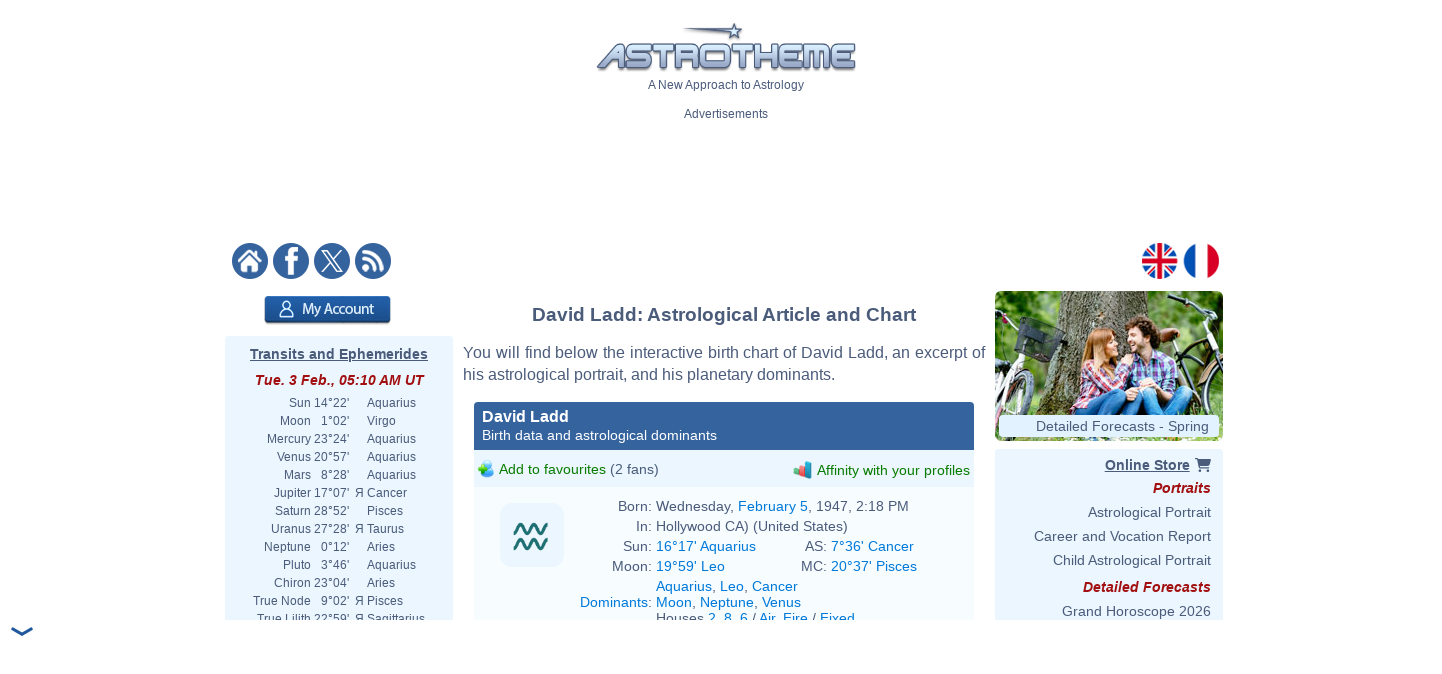

--- FILE ---
content_type: text/html; charset=ISO-8859-1
request_url: https://www.astrotheme.com/astrology/David_Ladd
body_size: 97212
content:
<!DOCTYPE html>
<html lang="en">
<head>
  <title>Astrological chart of David Ladd, born 1947/02/05</title>
  <meta name="author" content="Brice Joly - Philippe Lepoivre de Vesle - Astrotheme" />
  <meta name="copyright" content="Â© 2002, 2026 - Astrotheme" />
  <meta http-equiv="Content-Type" content="text/html; charset=iso-8859-1" />
  <meta name="format-detection" content="telephone=no" />
  <meta name="description" content="Discover the birth chart of David Ladd, born on 1947/02/05, with an interactive astrological chart, an excerpt of his portrait, and an analysis of his planetary dominants." />
  <meta name="keywords" content="David Ladd birth chart, David Ladd astrology, David Ladd natal chart, David Ladd astrological chart" />
  <meta http-equiv="X-UA-Compatible" content="IE=edge" />
  <link rel="alternate" href="https://www.astrotheme.com/astrology/David_Ladd" hreflang="en" />
  <link rel="alternate" href="https://www.astrotheme.fr/astrologie/David_Ladd" hreflang="fr" />
  <link rel="alternate" type="application/rss+xml" title="Astrology - Horoscope - Astrological Reports" href="https://www.astrotheme.com/rss/celebrities.xml" />
  <link rel="stylesheet" type="text/css" href="https://cdn.astrotheme.com/css/site.css?v=2.2.7" />
  <script src="https://cdn.astrotheme.com/cr/javascript/ad-service.js"></script>
  <script async src="https://cdn.fuseplatform.net/publift/tags/2/4079/fuse.js"></script>
  <script>(function(w,d,s,l,i){w[l]=w[l]||[];w[l].push({'gtm.start':
    new Date().getTime(),event:'gtm.js'});var f=d.getElementsByTagName(s)[0],
    j=d.createElement(s),dl=l!='dataLayer'?'&l='+l:'';j.async=true;j.src=
    'https://www.googletagmanager.com/gtm.js?id='+i+dl;f.parentNode.insertBefore(j,f);
    })(window,document,'script','dataLayer','GTM-MNNVCNM');</script>
  <link rel="apple-touch-icon" sizes="180x180" href="https://cdn.astrotheme.com/apple-touch-icon.png">
  <link rel="icon" type="image/png" sizes="32x32" href="https://cdn.astrotheme.com/favicon-32x32.png">
  <link rel="icon" type="image/png" sizes="16x16" href="https://cdn.astrotheme.com/favicon-16x16.png">
  <link rel="manifest" href="https://www.astrotheme.com/site.webmanifest">
  <link rel="mask-icon" href="https://www.astrotheme.com/safari-pinned-tab.svg" color="#5bbad5">
  <meta name="apple-mobile-web-app-title" content="Astrotheme">
  <meta name="application-name" content="Astrotheme">
  <meta name="msapplication-TileColor" content="#da532c">
  <meta name="theme-color" content="#ffffff">        
  <script src="https://ajax.googleapis.com/ajax/libs/jquery/1.8.3/jquery.min.js"></script>
  <script src="https://ajax.googleapis.com/ajax/libs/jqueryui/1.12.1/jquery-ui.min.js"></script>
  <script src="https://cdn.jsdelivr.net/npm/jquery-ui.autocomplete.match@1.0.2/lib/jquery-ui.autocomplete.match.min.js"></script>
  <link rel="canonical" href="https://www.astrotheme.com/astrology/David_Ladd" />
  <link rel="stylesheet" type="text/css" href="https://cdn.astrotheme.com/css/nyroModal.css" />
</head>
<body class="with-sidebars">
  <noscript><iframe src="https://www.googletagmanager.com/ns.html?id=GTM-MNNVCNM" height="0" width="0" style="display:none;visibility:hidden"></iframe></noscript>
<div id="main-container" class="publift-main-container">
  <!-- GAM 71161633/ASTROC_astrotheme/sticky_sidebar_lhs -->
    <div id="left-sidebar" data-fuse="sticky_sidebar_lhs"></div>
<div class="content-area">
<table id="carte_page" class="tablePage" cellspacing="0" cellpadding="0">
  <tr>
    <td colspan="3" style="background: #fff">
      <div style="text-align: center; margin-top: 12px">
        <div id="likeParent">
          <a href="https://www.astrotheme.com/"><img src="https://cdn.astrotheme.com/images/site/logo-407-79.gif" style="border: 0; width: 260px" alt="" /></a>
        </div>
        <div style="margin-top: 3px">A New Approach to Astrology</div>
      </div>
      <div style="text-align: center; margin-top: 15px">
        <div style="margin-top: 2px">Advertisements</div>
        <div id="banniere" style="margin: 0 auto 27px"><!-- GAM 71161633/ASTROC_astrotheme/content_header -->
    <div id="content_header" data-fuse="content_header"></div>  <script>
    createAdObserver('content_header', (container) => {
    container.classList.add('ad-loaded');
    container.style.margin = '1.5em 0';
    container.style.minHeight = '90px';
});
  </script>
</div>
      </div>
      <div style="margin-bottom: 6px; text-align: center">
        <div style="margin: 5px 14px 3px 0; float: left; width: 176px">
          <a href="https://www.astrotheme.com/"><img src="https://cdn.astrotheme.com/images/site/accueil.gif" alt="" title="" style="border: none; margin-right: 2px" /></a>
          <a href="https://www.facebook.com/Astrotheme"><img src="https://cdn.astrotheme.com/images/site/facebook.gif" alt="" title="" style="border: none; margin-right: 2px" /></a>
          <a href="https://twitter.com/Astrotheme"><img src="https://cdn.astrotheme.com/images/site/x.gif" alt="" title="" style="border: none; margin-right: 2px" /></a>
          <a href="https://www.astrotheme.com/rss/celebrities.xml"><img src="https://cdn.astrotheme.com/images/site/rss.gif" alt="" title="" style="border: none" /></a>&nbsp;
        </div>
        <div style="float: right; margin: 5px 8px 3px; text-align: right; width: 82px">
          <a href="https://www.astrotheme.com/"><img src="https://cdn.astrotheme.com/images/site/en.gif" alt="" title="" style="border: none; margin-right: 2px" /></a>
          <a href="https://www.astrotheme.fr/"><img src="https://cdn.astrotheme.com/images/site/fr.gif" alt="" title="" style="border: none" /></a>
        </div>
        <div style="clear: both"></div>
      </div>
    </td>
  </tr>
    <tr>
    <td class="cadreMenuGauche">

  <div style="margin: 5px 0 8px 39px"><a href="https://www.astrotheme.com/account/login_creation.php?o=c"><img src="https://cdn.astrotheme.com/images/buttons/account.png" alt="My Account" title="My Account" style="width: 127px; height: 29px; border: 0" /></a></div>
<div id="transits" class="cadreGauche" style="padding: 8px 6px 4px; text-align: center">
  <div class="titreCarte" style="padding-top: 2px; margin-bottom: 5px"><a href="https://www.astrotheme.com/transits_ephemerides_chart.php">Transits and Ephemerides</a></div>
  <div class="date">Tue. 3 Feb., 05:10 AM UT</div>
  <table cellspacing="0" cellpadding="0" style="margin: auto">
    <tr><td style="text-align: right">Sun</td><td style="text-align: right">&nbsp;14°22'&nbsp;</td><td>&nbsp;&nbsp;</td><td style="text-align: left">Aquarius</td></tr>
    <tr><td style="text-align: right">Moon</td><td style="text-align: right">&nbsp; 1°02'&nbsp;</td><td>&nbsp;&nbsp;</td><td style="text-align: left">Virgo</td></tr>
    <tr><td style="text-align: right">Mercury</td><td style="text-align: right">&nbsp;23°24'&nbsp;</td><td>&nbsp;&nbsp;</td><td style="text-align: left">Aquarius</td></tr>
    <tr><td style="text-align: right">Venus</td><td style="text-align: right">&nbsp;20°57'&nbsp;</td><td>&nbsp;&nbsp;</td><td style="text-align: left">Aquarius</td></tr>
    <tr><td style="text-align: right">Mars</td><td style="text-align: right">&nbsp; 8°28'&nbsp;</td><td>&nbsp;&nbsp;</td><td style="text-align: left">Aquarius</td></tr>
    <tr><td style="text-align: right">Jupiter</td><td style="text-align: right">&nbsp;17°07'&nbsp;</td><td>&nbsp;&#1071;&nbsp;</td><td style="text-align: left">Cancer</td></tr>
    <tr><td style="text-align: right">Saturn</td><td style="text-align: right">&nbsp;28°52'&nbsp;</td><td>&nbsp;&nbsp;</td><td style="text-align: left">Pisces</td></tr>
    <tr><td style="text-align: right">Uranus</td><td style="text-align: right">&nbsp;27°28'&nbsp;</td><td>&nbsp;&#1071;&nbsp;</td><td style="text-align: left">Taurus</td></tr>
    <tr><td style="text-align: right">Neptune</td><td style="text-align: right">&nbsp; 0°12'&nbsp;</td><td>&nbsp;&nbsp;</td><td style="text-align: left">Aries</td></tr>
    <tr><td style="text-align: right">Pluto</td><td style="text-align: right">&nbsp; 3°46'&nbsp;</td><td>&nbsp;&nbsp;</td><td style="text-align: left">Aquarius</td></tr>
    <tr><td style="text-align: right">Chiron</td><td style="text-align: right">&nbsp;23°04'&nbsp;</td><td>&nbsp;&nbsp;</td><td style="text-align: left">Aries</td></tr>
    <tr><td style="text-align: right">True Node</td><td style="text-align: right">&nbsp; 9°02'&nbsp;</td><td>&nbsp;&#1071;&nbsp;</td><td style="text-align: left">Pisces</td></tr>
    <tr><td style="text-align: right">True Lilith</td><td style="text-align: right">&nbsp;22°59'&nbsp;</td><td>&nbsp;&#1071;&nbsp;</td><td style="text-align: left">Sagittarius</td></tr>
  </table>
  <div style="margin: 6px 0 6px -2px"><img src="https://www.astrotheme.com/now.svg?m=29501590" alt="Horoscope for now" title="Horoscope for now" style="width: 220px" /></div>
  <input type="button" value="Open the application" style="border: none; background: #35639e; color: #fff; height: 28px; padding: 0 12px; border-radius: 4px; margin-bottom: 8px; cursor: pointer; font-size: 16px">
  <div class="date">Moon Phase</div>
  <div style="float: left; line-height: 1.5em; width: 170px">Waning Moon, 97.90%<br />Full Moon</div>
  <div><img src="https://cdn.astrotheme.com/images/lune/15.png" alt="" style="width: 36px" /></div>
  <div style="margin: 2px 0 8px"><img src="https://cdn.astrotheme.com/images/lune/nl.png" style="width: 24px; vertical-align: -0.7em; padding-right: 2px" alt="" /> Tue. 17 Feb., 12:03 PM UT</div>
</div>
<script>
//<![CDATA[
  $(document).ready(function() {
    $('#transits').click(function() {
      window.location = "https://www.astrotheme.com/transits_ephemerides_chart.php";
    });
  });
  //]]>
</script>  <div class="cadreGauche">
    <div class="titreMenu">Celebrity Search</div>

<script type="text/javascript">
//<![CDATA[
function validate_celebrite(frm) {
  var value = '';
  var errFlag = new Array();
  var _qfGroups = {};
  _qfMsg = '';

  value = frm.elements['q'].value;
  if (value == '' && !errFlag['q']) {
    errFlag['q'] = true;
    _qfMsg = _qfMsg + '\n - Please enter a celebrity';
  }

  if (_qfMsg != '') {
    _qfMsg = 'Invalid input' + _qfMsg;
    _qfMsg = _qfMsg + '\n';
    alert(_qfMsg);
    return false;
  }
  return true;
}
//]]>
</script>
  <form action="https://www.astrotheme.com/celebrities/recherche.php" method="post" name="celebrite" id="celebrite" onsubmit="try { var myValidator = validate_celebrite; } catch(e) { return true; } return myValidator(this);" accept-charset="UTF-8" style="margin: 0; padding: 0">
<table cellspacing="0" cellpadding="0" style="border: 0; margin: 8px 0 4px">

<tr style="height: 15px">
<td style="color: #fff; text-align: right; font-size: 11px"></td>
<td style="width: 95px"><input id="celebriteAutocomplete" size="32" name="q" type="text" /></td>
<td><input type="submit" value="OK" style="border: none; background: #35639e; color: #fff; height: 24px; width:  36px; border-radius: 2px; padding-top: 2px; cursor: pointer" title="Click on the button to launch the search on all the names and contents of the biographies" /></td>
</tr>
</table>
</form>

<script>
  const minLength = 3;
  const localizedContent = {
    'en': {
      relatedTerm: 'Search birth charts related to "%TERM%"',
      relatedAction: 'https://www.astrotheme.com/celebrities/recherche.php',
    },
    'fr': {
      relatedTerm: 'Chercher les thèmes en relation avec "%TERM%"',
      relatedAction: 'https://www.astrotheme.fr/celebrites/recherche.php',
    },
  }
  const currentLanguage = $('html').attr('lang');
  let cache = {};

  $().ready(function() {
    $('#celebriteAutocomplete').autocomplete({
    highlight: true,
    minLength: minLength,

    source: function (request, response) {
      const term = request.term.trim();
      if (term.length < minLength) {
        return;
      }

      if (cache[term]) {
        response(cache[term]);
        return;
      }

      $.ajax({
        url: 'https://' + window.location.hostname + '/cr/ajax/celebrity-search.php',
        dataType: 'json',
        data: { q: term },
        success: function (data) {
          let processedData = [];
          processedData.push({
            value: term,
            label: localizedContent[currentLanguage].relatedTerm.replace('%TERM%', term),
            isExtendedSearch: true
          });

          processedData = processedData.concat(data);

          cache[term] = processedData;
          response(processedData);
        },
        error: function() {
          const fallbackData = [{
            value: term,
            label: localizedContent[currentLanguage].relatedTerm.replace('%TERM%', term),
            isExtendedSearch: true
          }];
          response(fallbackData);
        }
      });
    },

    select: function (event, ui) {
      if (ui.item.isExtendedSearch) {
        const form = $('<form>', {
          method: 'POST',
          action: localizedContent[currentLanguage].relatedAction,
          'accept-charset': 'UTF-8'
        });

        form.append($('<input>', {
          type: 'hidden',
          name: 'q',
          value: ui.item.value
        }));

        $('body').append(form);
        form.submit();
        form.remove();
      } else {
        window.location.href = ui.item.url;
      }
    },

    create: function() {
      const originalRenderItem = $(this).data('ui-autocomplete')._renderItem;

      $(this).data('ui-autocomplete')._renderItem = function(ul, item) {
        if (item.isExtendedSearch) {
          const listItem = $('<li>')
            .addClass('extended-search-option m-0 mb-1 p-0 rounded')
            .css({
              'text-align': 'left',
              'margin-bottom': '4px',
              'cursor': 'pointer',
              'background': '#35639f',
              'color': '#fff',
              'border-radius': '6px',
            })
            .append('<div style="text-align: left">' + item.label + '</div>');
          return listItem.appendTo(ul);
        } else {
          return originalRenderItem.call(this, ul, item);
        }
      };
    }
  }).focus(function () {
    const currentValue = $(this).val().trim();
    if (currentValue.length >= minLength && cache[currentValue]) {
      $(this).autocomplete('search', currentValue);
    }
  });
});
</script>
  </div>
  <div class="cadreGauche">
    <div class="titreMenu">Astrology Calculations</div>
    <ul class="inverse menu">
      <li class="rubrique_menu" style="margin:0">Personalized Horoscope</li>
      <li><a href="https://www.astrotheme.com/free_personalized_horoscope.php">Your Daily Horoscope</a></li>
      <li class="rubrique_menu">Personality</li>
      <li><a href="https://www.astrotheme.com/birth-chart-sign-ascendant.php">Birth Chart and Ascendant</a></li>
      <li><a href="https://www.astrotheme.com/sign-and-ascendant.php">Ascendant and Sign Meaning</a></li>
      <li><a href="https://www.astrotheme.com/free_astrological_atlas.php">Free Astrological Atlas</a></li>
      <li><a href="https://www.astrotheme.com/astrological_elements_fire_air_earth_water.php">Find Your Dominant Element</a></li>
      <li><a href="https://www.astrotheme.com/the_360_symbolic_degrees.php">The 360 Symbolic Degrees</a></li>
      <li class="rubrique_menu">Compatibility</li>
      <li><a href="https://www.astrotheme.com/astrological_love_compatibility.php">Calculate Your Love Affinity</a></li>
      <li><a href="https://www.astrotheme.com/celestar/">Affinities Between Celebrities</a></li>
      <li><a href="https://www.astrotheme.com/astrological_love_test.php">Affinities and Love Test</a></li>
      <li><a href="https://www.astrotheme.com/astrological_friendship_affinity.php">Friendship Affinity</a></li>
      <li><a href="https://www.astrotheme.com/astrological_social_and_professional_affinity.php">Professional Affinity</a></li>
      <li><a href="https://www.astrotheme.com/astrological_synastry_chart.php">Synastry Chart</a></li>
      <li><a href="https://www.astrotheme.com/astrological_composite_chart.php">Interactive Composite Chart</a></li>
      <li><a href="https://www.astrotheme.com/astrological_mid_space_mid_time_chart.php">Mid-Space Mid-Time Chart</a></li>
      <li class="rubrique_menu">Forecasts</li>
      <li><a href="https://www.astrotheme.com/transits_ephemerides_chart.php">Transits and Ephemerides</a></li>
      <li><a href="https://www.astrotheme.com/solar_revolution.php">Free Solar Revolution</a></li>
      <li><a href="https://www.astrotheme.com/astrological_secondary_directions.php">Secondary Directions</a></li>
      <li><a href="https://www.astrotheme.com/astrological_solar_arcs_directions.php">Solar Arcs Directions</a></li>
    </ul>
  </div>
  <div class="cadreGauche">
    <div class="titreMenu">The Basics of Astrology</div>
    <ul class="inverse menu">
      <li><a href="https://www.astrotheme.com/introduction-to-astrology.php">Introduction to Astrology</a></li>
      <li><a href="https://www.astrotheme.com/files/the_usefulness_of_astrology.php">The Usefulness of Astrology</a></li>
      <li><a href="https://www.astrotheme.com/sidereal-or-tropical-astrology.php">Sidereal or Tropical Astrology?</a></li>
      <li><a href="https://www.astrotheme.com/aries-zodiac-sign.php">Aries Zodiac Sign</a></li>
      <li><a href="https://www.astrotheme.com/taurus-zodiac-sign.php">Taurus Zodiac Sign</a></li>
      <li class="suiteBases"><a href="https://www.astrotheme.com/gemini-zodiac-sign.php">Gemini Zodiac Sign</a></li>
      <li class="suiteBases"><a href="https://www.astrotheme.com/cancer-zodiac-sign.php">Cancer Zodiac Sign</a></li>
      <li class="suiteBases"><a href="https://www.astrotheme.com/leo-zodiac-sign.php">Leo Zodiac Sign</a></li>
      <li class="suiteBases"><a href="https://www.astrotheme.com/virgo-zodiac-sign.php">Virgo Zodiac Sign</a></li>
      <li class="suiteBases"><a href="https://www.astrotheme.com/libra-zodiac-sign.php">Libra Zodiac Sign</a></li>
      <li class="suiteBases"><a href="https://www.astrotheme.com/scorpio-zodiac-sign.php">Scorpio Zodiac Sign</a></li>
      <li class="suiteBases"><a href="https://www.astrotheme.com/sagittarius-zodiac-sign.php">Sagittarius Zodiac Sign</a></li>
      <li class="suiteBases"><a href="https://www.astrotheme.com/capricorn-zodiac-sign.php">Capricorn Zodiac Sign</a></li>
      <li class="suiteBases"><a href="https://www.astrotheme.com/aquarius-zodiac-sign.php">Aquarius Zodiac Sign</a></li>
      <li class="suiteBases"><a href="https://www.astrotheme.com/pisces-zodiac-sign.php">Pisces Zodiac Sign</a></li>
      <li class="suiteBases"><a href="https://www.astrotheme.com/astrology_signs.php">The 12 Signs of the Zodiac</a></li>
      <li class="suiteBases"><a href="https://www.astrotheme.com/astrology_houses.php">The 12 Astrological Houses</a></li>
      <li class="suiteBases"><a href="https://www.astrotheme.com/birth-chart-angles.php">The Four Angles</a></li>
      <li class="suiteBases"><a href="https://www.astrotheme.com/Sun-Ascendant-evolution-over-time.php">Sun Ascendant Over Time</a></li>
      <li class="suiteBases"><a href="https://www.astrotheme.com/the-Big-Three-in-astrology.php">The "Big Three"</a></li>
      <li class="suiteBases"><a href="https://www.astrotheme.com/domification-and-house-systems-in-astrology.php">Domification: House Systems</a></li>
      <li class="suiteBases"><a href="https://www.astrotheme.com/the-analogy-between-astrological-signs-and-houses.php">Analogy Signs and Houses</a></li>
      <li class="suiteBases"><a href="https://www.astrotheme.com/astrology_planets.php">The Planets and Other Objects</a></li>
      <li class="suiteBases"><a href="https://www.astrotheme.com/astrology_aspects.php">Astrological Aspects and Orbs</a></li>
      <li class="suiteBases"><a href="https://www.astrotheme.com/astrology_planetary-rulerships.php">Rulerships and Dignities</a></li>
      <li class="suiteBases"><a href="https://www.astrotheme.com/interception-and-linked-houses-in-astrology.php">Intercepted Signs</a></li>
      <li class="suiteBases"><a href="https://www.astrotheme.com/houses-without-planets.php">Houses Without Planets</a></li>
      <li class="suiteBases"><a href="https://www.astrotheme.com/anaretic-degrees-in-astrology.php">Anaretic Degrees in Astrology</a></li>
      <li class="suiteBases"><a href="https://www.astrotheme.com/applying-and-separating-aspects.php">Applying and Separating Asp.</a></li>
      <li class="suiteBases"><a href="https://www.astrotheme.com/planetary-enclosure-in-astrology.php">Planetary Enclosure</a></li>
      <li class="suiteBases"><a href="https://www.astrotheme.com/shifting-of-planets-to-the-next-house.php">Shifting to the Next House</a></li>
      <li class="suiteBases"><a href="https://www.astrotheme.com/midpoints-in-astrology.php">Midpoints in Astrology</a></li>
      <li class="suiteBases"><a href="https://www.astrotheme.com/planets-in-mutual-reception.php">Planets in Mutual Reception</a></li>
      <li class="suiteBases"><a href="https://www.astrotheme.com/astrology_elements.php">Elements and Quadruplicities</a></li>
      <li class="suiteBases"><a href="https://www.astrotheme.com/planetary-dominants.php">Dominants in Astrology</a></li>
      <li class="suiteBases"><a href="https://www.astrotheme.com/astrology_and_planetary_dominants_method.php">Planetary Dominants: Method</a></li>
      <li class="suiteBases"><a href="https://www.astrotheme.com/asteroids-in-astrology.php">Asteroids in Astrology</a></li>
      <li class="suiteBases"><a href="https://www.astrotheme.com/lunar-nodes-in-astrology.php">Lunar Nodes in Astrology</a></li>
      <li class="suiteBases"><a href="https://www.astrotheme.com/black-moon-Lilith-in-astrology.php">Black Moon Lilith</a></li>
      <li class="suiteBases"><a href="https://www.astrotheme.com/files/unaspected_planets.php">Unaspected Planets</a></li>
      <li class="suiteBases"><a href="https://www.astrotheme.com/Planet-Combust-Cazimi-and-under-Sun-Rays.php">Combust and Cazimi Planets</a></li>
      <li class="suiteBases"><a href="https://www.astrotheme.com/the-retrogradation-of-planets-in-astrology.php">The Retrogradation of Planets</a></li>
      <li class="suiteBases"><a href="https://www.astrotheme.com/planets-distribution.php">Planets Distribution</a></li>
      <li class="suiteBases"><a href="https://www.astrotheme.com/files/figures-composed-aspects.php">Composed Aspects</a></li>
      <li class="suiteBases"><a href="https://www.astrotheme.com/stellium-in-astrology.php">The Stellium in Astrology</a></li>
      <li class="suiteBases"><a href="https://www.astrotheme.com/files/planetary-patterns.php">Planetary Patterns</a></li>
      <li class="suiteBases"><a href="https://www.astrotheme.com/predictive-methods.php">Predictive Methods</a></li>
      <li class="suiteBases"><a href="https://www.astrotheme.com/the-method-of-transits-and-prognostic-reports.php">The Method of Transits</a></li>
      <li class="suiteBases"><a href="https://www.astrotheme.com/couple-compatibility.php">Compatibility and Synastry</a></li>
      <li class="suiteBases"><a href="https://www.astrotheme.com/mundane-astrology.php">Mundane Astrology</a></li>
      <li class="suiteBases"><a href="https://www.astrotheme.com/astrological-chart-of-an-event.php">Event Astrological Charts</a></li>
      <li class="suiteBases"><a href="https://www.astrotheme.com/astrology_arabian_parts.php">The Arabian Parts</a></li>
      <li class="suiteBases"><a href="https://www.astrotheme.com/degrees_advice.php">The 360 Symbolic Degrees</a></li>
      <li class="suiteBases"><a href="https://www.astrotheme.com/files/fixed-stars.php">Fixed Stars in Astrology</a></li>
      <li class="suiteBases"><a href="https://www.astrotheme.com/the-various-schools-of-astrology.php">The Schools of Astrology</a></li>
      <li class="suiteBases"><a href="https://www.astrotheme.com/files/history_of_astrology.php">History of Astrology</a></li>
      <li class="suiteBases"><a href="https://www.astrotheme.com/files/julian_calendar_gregorian_calendar.php">Gregorian &amp; Julian Calendars</a></li>
      <li class="suiteBases"><a href="https://www.astrotheme.com/files/pluto_not_a_planet_anymore.php">Is Pluto a Planet?</a></li>
      <li class="basculeMenu"><span class="basculePlus">+</span> <a id="basculeBases" href="#hbases">All Articles on the Basics</a></li>
    </ul>
  </div>
  <div class="cadreGauche">
    <div id="menuDossiers" class="titreMenu">Astrology Articles</div>
    <ul class="inverse menu">
      <li class="rubrique_menu">Planetary Aspects</li>
      <li><a href="https://www.astrotheme.com/Mercury-and-Venus-in-conjunction.php">Mercury Venus Conjunction</a></li>
      <li><a href="https://www.astrotheme.com/the-Sun-and-Mercury-in-conjunction.php">Sun Mercury Conjunction</a></li>
      <li><a href="https://www.astrotheme.com/the-Moon-and-the-Ascendant-in-dynamic-aspect.php">Tense Moon/ASC Aspect</a></li>
      <li><a href="https://www.astrotheme.com/the-Sun-and-Venus-in-conjunction.php">Sun Venus Conjunction</a></li>
      <li class="suiteAspects"><a href="https://www.astrotheme.com/Mercury-and-the-Ascendant-in-dynamic-aspect.php">Tense Mercury/ASC Aspect</a></li>
      <li class="suiteAspects"><a href="https://www.astrotheme.com/the-Moon-and-Pluto-in-positive-aspect.php">Positive Moon/Pluto Aspect</a></li>
      <li class="suiteAspects"><a href="https://www.astrotheme.com/Mars-and-the-Ascendant-in-dynamic-aspect.php">Tense Mars/ASC Aspect</a></li>
      <li class="suiteAspects"><a href="https://www.astrotheme.com/Mercury-and-Neptune-in-dynamic-aspect.php">Tense Mercury/Neptune Asp.</a></li>
      <li class="suiteAspects"><a href="https://www.astrotheme.com/Jupiter-and-Saturn-in-positive-aspect.php">Positive Jupiter/Saturn Aspect</a></li>
      <li class="suiteAspects"><a href="https://www.astrotheme.com/the-Moon-and-Mars-in-positive-aspect.php">Positive Moon/Mars Aspect</a></li>
      <li class="suiteAspects"><a href="https://www.astrotheme.com/Mercury-and-Pluto-in-dynamic-aspect.php">Tense Mercury/Pluto Aspect</a></li>
      <li class="suiteAspects"><a href="https://www.astrotheme.com/the-Sun-and-Neptune-in-positive-aspect.php">Positive Sun/Neptune Asp.</a></li>
      <li class="suiteAspects"><a href="https://www.astrotheme.com/Venus-and-the-Ascendant-in-dynamic-aspect.php">Tense Venus/ASC Aspect</a></li>
      <li class="suiteAspects"><a href="https://www.astrotheme.com/the-Moon-and-Uranus-in-positive-aspect.php">Positive Moon/Uranus Aspect</a></li>
      <li class="suiteAspects"><a href="https://www.astrotheme.com/Mercury-and-Mars-in-positive-aspect.php">Positive Mercury/Mars Aspect</a></li>
      <li class="suiteAspects"><a href="https://www.astrotheme.com/Jupiter-and-the-Ascendant-in-dynamic-aspect.php">Tense Jupiter/ASC Aspect</a></li>
      <li class="suiteAspects"><a href="https://www.astrotheme.com/the-Sun-and-Pluto-in-dynamic-aspect.php">Tense Sun/Pluto Aspect</a></li>
      <li class="suiteAspects"><a href="https://www.astrotheme.com/the-Moon-and-Neptune-in-positive-aspect.php">Positive Moon/Neptune Aspect</a></li>
      <li class="suiteAspects"><a href="https://www.astrotheme.com/Mercury-and-Saturn-in-positive-aspect.php">Positive Mercury/Saturn Asp.</a></li>
      <li class="suiteAspects"><a href="https://www.astrotheme.com/Mars-and-Jupiter-in-dynamic-aspect.php">Tense Mars/Jupiter Aspect</a></li>
      <li class="suiteAspects"><a href="https://www.astrotheme.com/Venus-and-Pluto-in-positive-aspect.php">Positive Venus/Pluto Aspect</a></li>
      <li class="suiteAspects"><a href="https://www.astrotheme.com/the-Sun-and-the-Moon-in-positive-aspect.php">Positive Sun/Moon Aspect</a></li>
      <li class="suiteAspects"><a href="https://www.astrotheme.com/Mercury-and-Uranus-in-dynamic-aspect.php">Tense Mercury/Uranus Aspect</a></li>
      <li class="suiteAspects"><a href="https://www.astrotheme.com/Mars-and-Pluto-in-positive-aspect.php">Positive Mars/Pluto Aspect</a></li>
      <li class="suiteAspects"><a href="https://www.astrotheme.com/Neptune-and-the-Ascendant-in-dynamic-aspect.php">Tense Neptune/ASC Aspect</a></li>
      <li class="suiteAspects"><a href="https://www.astrotheme.com/the-Moon-and-Saturn-in-positive-aspect.php">Positive Moon/Saturn Aspect</a></li>
      <li class="suiteAspects"><a href="https://www.astrotheme.com/Mercury-and-Jupiter-in-dynamic-aspect.php">Tense Mercury/Jupiter Aspect</a></li>
      <li class="suiteAspects"><a href="https://www.astrotheme.com/the-Sun-and-Pluto-in-positive-aspect.php">Positive Sun/Pluto Asp.</a></li>
      <li class="suiteAspects"><a href="https://www.astrotheme.com/Venus-and-Uranus-in-dynamic-aspect.php">Tense Venus/Uranus Aspect</a></li>
      <li class="suiteAspects"><a href="https://www.astrotheme.com/Mars-and-Neptune-in-positive-aspect.php">Positive Mars/Neptune Asp.</a></li>
      <li class="suiteAspects"><a href="https://www.astrotheme.com/Saturn-and-the-Ascendant-in-dynamic-aspect.php">Tense Saturn/ASC Aspect</a></li>
      <li class="suiteAspects"><a href="https://www.astrotheme.com/the-Moon-and-Pluto-in-dynamic-aspect.php">Tense Moon/Pluto Aspect</a></li>
      <li class="suiteAspects"><a href="https://www.astrotheme.com/the-Sun-and-the-Ascendant-in-dynamic-aspect.php">Tense Sun/ASC Aspect</a></li>
      <li class="suiteAspects"><a href="https://www.astrotheme.com/Mercury-and-Jupiter-in-positive-aspect.php">Positive Mercury/Jupiter Asp.</a></li>
      <li class="suiteAspects"><a href="https://www.astrotheme.com/Mars-and-Uranus-in-positive-aspect.php">Positive Mars/Uranus Aspect</a></li>
      <li class="suiteAspects"><a href="https://www.astrotheme.com/Venus-and-Neptune-in-dynamic-aspect.php">Tense Venus/Neptune Aspect</a></li>
      <li class="suiteAspects"><a href="https://www.astrotheme.com/Jupiter-and-Saturn-in-dynamic-aspect.php">Tense Jupiter/Saturn Aspect</a></li>
      <li class="suiteAspects"><a href="https://www.astrotheme.com/the-Sun-and-the-Moon-in-dynamic-aspect.php">Tense Sun/Moon Aspect</a></li>
      <li class="suiteAspects"><a href="https://www.astrotheme.com/Venus-and-Saturn-in-positive-aspect.php">Positive Venus/Saturn Aspect</a></li>
      <li class="suiteAspects"><a href="https://www.astrotheme.com/Mercury-and-Pluto-in-positive-aspect.php">Positive Mercury/Pluto Aspect</a></li>
      <li class="suiteAspects"><a href="https://www.astrotheme.com/Uranus-and-the-Ascendant-in-positive-aspect.php">Positive Uranus/ASC Aspect</a></li>
      <li class="suiteAspects"><a href="https://www.astrotheme.com/Mars-and-Neptune-in-dynamic-aspect.php">Tense Mars/Neptune Aspect</a></li>
      <li class="suiteAspects"><a href="https://www.astrotheme.com/the-Moon-and-Uranus-in-dynamic-aspect.php">Tense Moon/Uranus Aspect</a></li>
      <li class="suiteAspects"><a href="https://www.astrotheme.com/Pluto-and-the-Ascendant-in-positive-aspect.php">Positive Pluto/ASC Aspect</a></li>
      <li class="suiteAspects"><a href="https://www.astrotheme.com/Venus-and-Mars-in-positive-aspect.php">Positive Venus/Mars Aspect</a></li>
      <li class="suiteAspects"><a href="https://www.astrotheme.com/the-Moon-and-the-Ascendant-in-positive-aspect.php">Positive Moon/ASC Aspect</a></li>
      <li class="suiteAspects"><a href="https://www.astrotheme.com/Mercury-and-Saturn-in-dynamic-aspect.php">Tense Mercury/Saturn Aspect</a></li>
      <li class="suiteAspects"><a href="https://www.astrotheme.com/the-Sun-and-Jupiter-in-dynamic-aspect.php">Tense Sun/Jupiter Aspect</a></li>
      <li class="suiteAspects"><a href="https://www.astrotheme.com/Neptune-and-the-Ascendant-in-positive-aspect.php">Positive Neptune/ASC Aspect</a></li>
      <li class="suiteAspects"><a href="https://www.astrotheme.com/the-Sun-and-Mars-in-dynamic-aspect.php">Tense Sun/Mars Aspect</a></li>
      <li class="suiteAspects"><a href="https://www.astrotheme.com/Venus-and-the-Ascendant-in-positive-aspect.php">Positive Venus/ASC Aspect</a></li>
      <li class="suiteAspects"><a href="https://www.astrotheme.com/the-Moon-and-Jupiter-in-dynamic-aspect.php">Tense Moon/Jupiter Aspect</a></li>
      <li class="suiteAspects"><a href="https://www.astrotheme.com/Mars-and-the-Ascendant-in-positive-aspect.php">Positive Mars/ASC Aspect</a></li>
      <li class="suiteAspects"><a href="https://www.astrotheme.com/the-Sun-and-Uranus-in-dynamic-aspect.php">Tense Sun/Uranus Aspect</a></li>
      <li class="suiteAspects"><a href="https://www.astrotheme.com/Mercury-and-the-Ascendant-in-positive-aspect.php">Positive Mercury/ASC Aspect</a></li>
      <li class="suiteAspects"><a href="https://www.astrotheme.com/the-Moon-and-Venus-in-dynamic-aspect.php">Tense Moon/Venus Aspect</a></li>
      <li class="suiteAspects"><a href="https://www.astrotheme.com/Pluto-and-the-Ascendant-in-dynamic-aspect.php">Tense Pluto/ASC Aspect</a></li>
      <li class="suiteAspects"><a href="https://www.astrotheme.com/Mars-and-Uranus-in-dynamic-aspect.php">Tense Mars/Uranus Aspect</a></li>
      <li class="suiteAspects"><a href="https://www.astrotheme.com/the-Moon-and-Venus-in-positive-aspect.php">Positive Moon/Venus Aspect</a></li>
      <li class="suiteAspects"><a href="https://www.astrotheme.com/Saturn-and-the-Ascendant-in-conjunction.php">Saturn/Ascendant Conjunction</a></li>
      <li class="suiteAspects"><a href="https://www.astrotheme.com/Venus-and-Mars-in-dynamic-aspect.php">Tense Venus/Mars Aspect</a></li>
      <li class="suiteAspects"><a href="https://www.astrotheme.com/the-Sun-and-the-Ascendant-in-conjunction.php">Sun/Ascendant Conjunction</a></li>
      <li class="suiteAspects"><a href="https://www.astrotheme.com/Venus-and-Jupiter-in-positive-aspect.php">Positive Venus/Jupiter Aspect</a></li>
      <li class="suiteAspects"><a href="https://www.astrotheme.com/the-Sun-and-Saturn-in-positive-aspect.php">Positive Sun/Saturn Aspect</a></li>
      <li class="suiteAspects"><a href="https://www.astrotheme.com/Jupiter-and-the-Ascendant-in-positive-aspect.php">Positive Jupiter/ASC Aspect</a></li>
      <li class="suiteAspects"><a href="https://www.astrotheme.com/Uranus-and-the-Ascendant-in-dynamic-aspect.php">Tense Uranus/ASC Aspect</a></li>
      <li class="suiteAspects"><a href="https://www.astrotheme.com/the-Moon-and-Mercury-in-dynamic-aspect.php">Tense Moon/Mercury Aspect</a></li>
      <li class="suiteAspects"><a href="https://www.astrotheme.com/Mars-and-Saturn-in-positive-aspect.php">Positive Mars/Saturn Aspect</a></li>
      <li class="suiteAspects"><a href="https://www.astrotheme.com/the-Sun-and-Neptune-in-dynamic-aspect.php">Tense Sun/Neptune Aspect</a></li>
      <li class="suiteAspects"><a href="https://www.astrotheme.com/Mars-and-Pluto-in-dynamic-aspect.php">Tense Mars/Pluto Aspect</a></li>
      <li class="suiteAspects"><a href="https://www.astrotheme.com/Venus-and-Neptune-in-positive-aspect.php">Positive Venus/Neptune Asp.</a></li>
      <li class="suiteAspects"><a href="https://www.astrotheme.com/the-Moon-and-Saturn-in-dynamic-aspect.php">Tense Moon/Saturn Aspect</a></li>
      <li class="suiteAspects"><a href="https://www.astrotheme.com/the-Sun-and-Uranus-in-positive-aspect.php">Positive Sun/Uranus Aspect</a></li>
      <li class="suiteAspects"><a href="https://www.astrotheme.com/Mercury-and-Mars-in-dynamic-aspect.php">Tense Mercury/Mars Aspect</a></li>
      <li class="suiteAspects"><a href="https://www.astrotheme.com/the-Moon-and-Mercury-in-positive-aspect.php">Positive Moon/Mercury Asp.</a></li>
      <li class="suiteAspects"><a href="https://www.astrotheme.com/Venus-and-Jupiter-in-dynamic-aspect.php">Tense Venus/Jupiter Aspect</a></li>
      <li class="suiteAspects"><a href="https://www.astrotheme.com/the-Sun-and-Mars-in-positive-aspect.php">Positive Sun/Mars Aspect</a></li>
      <li class="suiteAspects"><a href="https://www.astrotheme.com/Venus-and-Saturn-in-dynamic-aspect.php">Tense Venus/Saturn Aspect</a></li>
      <li class="suiteAspects"><a href="https://www.astrotheme.com/the-Sun-and-the-Moon-in-conjunction.php">Sun/Moon Conjunction</a></li>
      <li class="suiteAspects"><a href="https://www.astrotheme.com/Mercury-and-Neptune-in-positive-aspect.php">Positive Mercury/Neptune Asp.</a></li>
      <li class="suiteAspects"><a href="https://www.astrotheme.com/the-Moon-and-Jupiter-in-positive-aspect.php">Positive Moon/Jupiter Asp.</a></li>
      <li class="suiteAspects"><a href="https://www.astrotheme.com/Mercury-and-Uranus-in-positive-aspect.php">Positive Mercury/Uranus Asp.</a></li>
      <li class="suiteAspects"><a href="https://www.astrotheme.com/Venus-and-Pluto-in-dynamic-aspect.php">Tense Venus/Pluto Aspect</a></li>
      <li class="suiteAspects"><a href="https://www.astrotheme.com/the-Sun-and-Saturn-in-dynamic-aspect.php">Tense Sun/Saturn Aspect</a></li>
      <li class="suiteAspects"><a href="https://www.astrotheme.com/the-Moon-and-Neptune-in-dynamic-aspect.php">Tense Moon/Neptune Aspect</a></li>
      <li class="suiteAspects"><a href="https://www.astrotheme.com/Mars-and-Jupiter-in-positive-aspect.php">Positive Mars/Jupiter Aspect</a></li>
      <li class="suiteAspects"><a href="https://www.astrotheme.com/the-Moon-square-Mars-aspect.php">The Moon Square Mars Aspect</a></li>
      <li class="suiteAspects"><a href="https://www.astrotheme.com/Mars-Saturn-in-opposition.php">Mars Saturn Opposition</a></li>
      <li class="suiteAspects"><a href="https://www.astrotheme.com/Venus-Uranus-in-conjunction.php">Venus Uranus Conjunction</a></li>
      <li class="suiteAspects"><a href="https://www.astrotheme.com/the-Sun-and-Jupiter-in-positive-aspect.php">Positive Sun/Jupiter Aspect</a></li>
      <li class="basculeMenu"><span class="basculePlus">+</span> <a id="basculeAspects" href="#haspects">All Aspects Articles</a></li>
      <li class="rubrique_menu">Characterology</li>
      <li><a href="https://www.astrotheme.com/dominant-Mars-astrology.php">The Dominant Mars</a></li>
      <li><a href="https://www.astrotheme.com/dominant-Venus-astrology.php">The Dominant Venus</a></li>
      <li><a href="https://www.astrotheme.com/dominant-Mercury-astrology.php">The Dominant Mercury</a></li>
      <li><a href="https://www.astrotheme.com/dominant-Moon-astrology.php">The Dominant Moon</a></li>
      <li class="suiteCaractere"><a href="https://www.astrotheme.com/dominant-Sun-astrology.php">The Dominant Sun</a></li>
      <li class="suiteCaractere"><a href="https://www.astrotheme.com/files/pluto_eros_and_thanatos.php">Pluto: Eros and Thanatos</a></li>
      <li class="suiteCaractere"><a href="https://www.astrotheme.com/files/neptune_inspiration_and_illusion.php">Neptune: Intuition and Mirage</a></li>
      <li class="suiteCaractere"><a href="https://www.astrotheme.com/files/uranus_bolts_from_the_blues.php">Uranus: Bolts from the Blue</a></li>
      <li class="suiteCaractere"><a href="https://www.astrotheme.com/files/saturn_your_part_of_seriousness.php">Saturn and Seriousness</a></li>
      <li class="suiteCaractere"><a href="https://www.astrotheme.com/files/jupiter_heaven_sent_gift.php">Jupiter: Your Heaven-sent Gift</a></li>
      <li class="suiteCaractere"><a href="https://www.astrotheme.com/files/mars_what_makes_you_tick.php">Mars: Energy and Action</a></li>
      <li class="suiteCaractere"><a href="https://www.astrotheme.com/files/venus_the_way_you_love_part1.php">Venus and Love 1/2</a></li>
      <li class="suiteCaractere"><a href="https://www.astrotheme.com/files/venus_the_way_you_love_part2.php">Venus and Love 2/2</a></li>
      <li class="suiteCaractere"><a href="https://www.astrotheme.com/files/mercury_a_penny_for_your_thoughts.php">Mercury and Intellect</a></li>
      <li class="suiteCaractere"><a href="https://www.astrotheme.com/files/the_moon_instinct_and_emotions.php">The Moon and Emotions</a></li>
      <li class="suiteCaractere"><a href="https://www.astrotheme.com/files/sun_your_motivation_part1.php">The Sun and Motivation 1/3</a></li>
      <li class="suiteCaractere"><a href="https://www.astrotheme.com/files/sun_your_motivation_part2.php">The Sun and Motivation 2/3</a></li>
      <li class="suiteCaractere"><a href="https://www.astrotheme.com/files/sun_your_motivation_part3.php">The Sun and Motivation 3/3</a></li>
      <li class="suiteCaractere"><a href="https://www.astrotheme.com/files/astrology_professional_destiny.php">Midheaven and Career</a></li>
      <li class="suiteCaractere"><a href="https://www.astrotheme.com/files/astrology_hobbies_and_sport.php">Hobbies and Sport</a></li>
      <li class="suiteCaractere"><a href="https://www.astrotheme.com/files/ascendant_appearance_and_health.php">Ascendant and Appearance</a></li>
      <li class="suiteCaractere"><a href="https://www.astrotheme.com/files/money_and_you.php">Horoscope and Money</a></li>
      <li class="suiteCaractere"><a href="https://www.astrotheme.com/files/venus-retrograde.php">Venus Retrograde</a></li>
      <li class="suiteCaractere"><a href="https://www.astrotheme.com/mars-in-retrograde-motion.php">Mars in Retrograde Motion</a></li>
      <li class="suiteCaractere"><a href="https://www.astrotheme.com/files/astrology-and-personality.php">Astrology and Personality</a></li>
      <li class="suiteCaractere"><a href="https://www.astrotheme.com/files/black-zodiac.php">Black Zodiac: Humour</a></li>
      <li class="basculeMenu"><span class="basculePlus">+</span> <a id="basculeCaractere" href="#hcaractere">All Typology Articles</a></li>
      <li class="rubrique_menu">Astrological Events</li>
      <li><a href="https://www.astrotheme.com/weekly-mundane/astrological-climate-february-2-2026.php">Weekly Astrological Climate</a></li>
      <li><a href="https://www.astrotheme.com/Uranus-in-Gemini-2025-2033.php">Uranus's Arrival in Gemini</a></li>
      <li><a href="https://www.astrotheme.com/planetary-shifts-of-2025.php">Planetary Shifts of 2025</a></li>
      <li><a href="https://www.astrotheme.com/the-2024-mundane-Jupiter-Uranus-conjunction.php">Jupiter Uranus Conjunction</a></li>
      <li><a href="https://www.astrotheme.com/Jupiter-Saturn-and-Aquarius.php">Jupiter, Saturn, and Aquarius</a></li>
      <li><a href="https://www.astrotheme.com/the-2020-Saturn-Pluto-conjunction.php">Saturn Pluto Conjunction</a></li>
      <li><a href="https://www.astrotheme.com/jupiter-arrival-in-sagittarius.php">Jupiter's Arrival in Sagittarius</a></li>
      <li><a href="https://www.astrotheme.com/uranus-entering-taurus.php">Uranus's Arrival in Taurus</a></li>
      <li><a href="https://www.astrotheme.com/saturn-transits-capricorn.php">Saturn Transits Capricorn</a></li>
      <li class="rubrique_menu" style="margin:0">Lifestyle </li>
      <li><a href="https://www.astrotheme.com/the-zodiac-and-hesitation.php">The Zodiac and Hesitation</a></li>
      <li><a href="https://www.astrotheme.com/the-zodiac-and-shyness.php">The Zodiac and Shyness</a></li>
      <li><a href="https://www.astrotheme.com/the-zodiac-and-lying.php">The Zodiac and Lying</a></li>
      <li><a href="https://www.astrotheme.com/the-zodiac-and-its-qualities.php">The Signs and Their Qualities</a></li>
      <li><a href="https://www.astrotheme.com/the-zodiac-and-its-flaws.php">The Signs and Their Flaws</a></li>
      <li class="basculeMenu"><span class="basculePlus">+</span> <a href="https://www.astrotheme.com/astrology-lifestyle.php">All Lifestyle Articles</a></li>
      <li class="rubrique_menu">Compatibility</li>
      <li><a href="https://www.astrotheme.com/files/astrology-and-compatibility.php">Astrology and Compatibility</a></li>
      <li><a href="https://www.astrotheme.com/astrological_affinity_and_synastry_advice.php">Affinity &amp; Synastry: Advice</a></li>
      <li><a href="https://www.astrotheme.com/files/astrological_compatibility_famous_couples.php">Affinities of Famous Couples</a></li>
      <li><a href="https://www.astrotheme.com/files/astrological-compatibility-Ava-Gardner-Frank-Sinatra.php">Ava Gardner - Frank Sinatra</a></li>
      <li><a href="https://www.astrotheme.com/files/aries-compatibility.php">Compatibility with Aries</a></li>
      <li class="suiteCompatibilite"><a href="https://www.astrotheme.com/files/taurus-compatibility.php">Compatibility with Taurus</a></li>
      <li class="suiteCompatibilite"><a href="https://www.astrotheme.com/files/gemini-compatibility.php">Compatibility with Gemini</a></li>
      <li class="suiteCompatibilite"><a href="https://www.astrotheme.com/files/cancer-compatibility.php">Compatibility with Cancer</a></li>
      <li class="suiteCompatibilite"><a href="https://www.astrotheme.com/files/leo-compatibility.php">Compatibility with Leo</a></li>
      <li class="suiteCompatibilite"><a href="https://www.astrotheme.com/files/virgo-compatibility.php">Compatibility with Virgo</a></li>
      <li class="suiteCompatibilite"><a href="https://www.astrotheme.com/files/libra-compatibility.php">Compatibility with Libra</a></li>
      <li class="suiteCompatibilite"><a href="https://www.astrotheme.com/files/scorpio-compatibility.php">Compatibility with Scorpio</a></li>
      <li class="suiteCompatibilite"><a href="https://www.astrotheme.com/files/sagittarius-compatibility.php">Compatibility with Sagittarius</a></li>
      <li class="suiteCompatibilite"><a href="https://www.astrotheme.com/files/capricorn-compatibility.php">Compatibility with Capricorn</a></li>
      <li class="suiteCompatibilite"><a href="https://www.astrotheme.com/files/aquarius-compatibility.php">Compatibility with Aquarius</a></li>
      <li class="suiteCompatibilite"><a href="https://www.astrotheme.com/files/pisces-compatibility.php">Compatibility with Pisces</a></li>
      <li class="basculeMenu"><span class="basculePlus">+</span> <a id="basculeCompatibilite" href="#hcompatibilite">All Affinity Articles</a></li>
    </ul>
  </div>
</td>
<script>
  $().ready(function() {
    $('.suiteBases').hide();
    $('.suiteAspects').hide();
    $('.suiteCaractere').hide();
    $('.suiteCompatibilite').hide();
    $('#basculeBases').on('click', function() {
      $('.suiteBases').toggle();
      if ($('.suiteBases').is(':visible')) {
        $(this).siblings('span').first().css('padding', '0 8px 3px').text('-');
        $(this).text("Reduce");
      } else {
        $(this).siblings('span').first().css('padding', '0 6px 3px').text('+');
        $(this).text("All Articles on the Basics");
        scroll_to_anchor('menuBases');
      }
    });
    
    $('#basculeAspects').on('click', function() {
      $('.suiteAspects').toggle();
      if ($('.suiteAspects').is(':visible')) {
        $(this).siblings('span').first().css('padding', '0 8px 3px').text('-');
        $(this).text("Reduce");
      } else {
        $(this).siblings('span').first().css('padding', '0 6px 3px').text('+');
        $(this).text("All Aspects Articles");
        scroll_to_anchor('menuDossiers');
      }
    });

    $('#basculeCaractere').on('click', function() {
      $('.suiteCaractere').toggle();
      if ($('.suiteCaractere').is(':visible')) {
        $(this).siblings('span').first().css('padding', '0 8px 3px').text('-');
        $(this).text("Reduce");
      } else {
        $(this).siblings('span').first().css('padding', '0 6px 3px').text('+');
        $(this).text("All Typology Articles");
        scroll_to_anchor('menuDossiers');
      }
    });

    $('#basculeCompatibilite').on('click', function() {
      $('.suiteCompatibilite').toggle();
      if ($('.suiteCompatibilite').is(':visible')) {
        $(this).siblings('span').first().css('padding', '0 8px 3px').text('-');
        $(this).text("Reduce");
      } else {
        $(this).siblings('span').first().css('padding', '0 6px 3px').text('+');
        $(this).text("All Affinity Articles");
        scroll_to_anchor('menuDossiers');
      }
    });

    const $stickyG = $('.stickyG');
    const stickyOffsetG = $stickyG.offset();
    if (stickyOffsetG) {
      var stickyTopG = $('.stickyG').offset().top;
      $(window).scroll(function() {
        var windowTop = $(window).scrollTop();
        if (stickyTopG < windowTop) {
          $('.stickyG').css({ position: 'fixed', top: 0 });
        } else {
          $('.stickyG').css('position', 'static');
        }
      });      
    }
  });

  function scroll_to_anchor(anchor_id){
    var tag = $("#"+anchor_id+"");
    $('html,body').animate({scrollTop: tag.offset().top},'fast');
  }
</script>
<td id="carte_corps" class="cadreCorps">
<div class="corpsTexte">
 <div style="text-align: center">
  <h1>David Ladd: Astrological Article and Chart</h1>
<p>You will find below the interactive birth chart of David Ladd, an excerpt of his astrological portrait, and his planetary dominants.</p></p>
 <div class="conteneurFiche">
<div id="dcbJRywYd44uMc" style="width: 500px; margin: 0 auto 12px">
<div class="headerFiche">
  <div class="titreFiche">David Ladd<br /><span style="font-weight: normal; font-size: 14px">Birth data and astrological dominants</span></div>
</div>
  <div style="text-align: right; background: #ebf6fe">
    <table style="width: 100%"><tr>
<td style="font-size: 14px; padding-left: 2px; width: 284px">      <div id="dabJRywYd44uMc" style="float: left"><a href="#bJRywYd44uMc" class="aFavori"><img src="https://cdn.astrotheme.com/images/site/aFavoris.png" alt="" title="Add David Ladd to your favourites" style="border: 0; vertical-align: -0.5em; margin-right: 3px; text-decoration: none" /></a><span style="vertical-align: -0.2em; padding-left: 2px"><a href="#bJRywYd44uMc" class="aFavori fondBleuClair">Add to favourites</a> (2 fans)</span></div>      <div id="drbJRywYd44uMc" style="float: left; display: none"><a href="#bJRywYd44uMc" class="rFavori"><img src="https://cdn.astrotheme.com/images/site/rFavoris.png" alt="" title="Remove David Ladd from your favourites" style="border: 0; vertical-align: -0.5em; margin-right: 3px; text-decoration: none" /></a><span style="vertical-align: -0.2em; padding-left: 2px"><a href="#bJRywYd44uMc" class="rFavori fondBleuClair">Remove from favourites</a> (2 fans)</span></div></td>    <td id="cfcbJRywYd44uMc" style="text-align: right; font-size: 14px; padding-right: 2px; width: 204px">
      <div style="line-height: 28px"><a href="#bJRywYd44uMc|David+Ladd"><img src="https://cdn.astrotheme.com/images/site/comparaison.png" alt="" title="Compare David Ladd with..." style="border: 0; margin-right: 5px; vertical-align: -0.5em" /></a><span style="vertical-align: -0.2em"><a href="#bJRywYd44uMc|David+Ladd" class="fondBleuClair">Affinity with your profiles</a></span></div>    </td>
    </tr></table>
  </div>
<div style="background: #f7fcff; padding: 8px 10px; text-align: left">
  <div>
    <table style="margin-left: 5px" class="fiche">
      <tr><td rowspan="4" style="width: 100px; text-align: center"><div style="text-align: center; font-size: 9px; width: 80px"><a href="https://www.astrotheme.com/aquarius-zodiac-sign.php"><img src="https://cdn.astrotheme.com/images/chart/aqu.gif" alt="" title="Aquarius" style="border-radius: 12px; background: #ebf6fe; width: 80%"></a></td><td style="text-align: right; width: 56px">Born:</td><td style="width: 270px" colspan="3">Wednesday, <a href="https://www.astrotheme.com/birthdays/february-5.htm">February 5</a>, 1947, 2:18 PM</td></tr>
      <tr><td style="text-align: right">In:</td><td colspan="3">Hollywood CA) (United States)</td></tr>
      <tr><td style="text-align: right">Sun: </td><td style="width: 128px"><a class="lienPosition" href="#0">16°17' Aquarius</a></td><td style="text-align: right; width: 39px">AS: </td><td><a class="lienPosition" href="#2">7°36' Cancer</a></td></tr>
      <tr><td style="text-align: right">Moon:</td><td><a class="lienPosition" href="#1">19°59' Leo</a></td>      <td style="text-align: right">MC: </td><td><a class="lienPosition" href="#3">20°37' Pisces</a></td></tr>
      <tr><td style="text-align: right" colspan="2"><a href="https://www.astrotheme.com/astrology_and_planetary_dominants_method.php">Dominants</a>: </td><td colspan="3"><a href="https://www.astrotheme.com/celebrities/dominants/aquarius/1.htm">Aquarius</a>, <a href="https://www.astrotheme.com/celebrities/dominants/leo/1.htm">Leo</a>, <a href="https://www.astrotheme.com/celebrities/dominants/cancer/1.htm">Cancer</a><br /><a href="https://www.astrotheme.com/celebrities/dominants/moon/1.htm">Moon</a>, <a href="https://www.astrotheme.com/celebrities/dominants/neptune/1.htm">Neptune</a>, <a href="https://www.astrotheme.com/celebrities/dominants/venus/1.htm">Venus</a><br />Houses <a href="https://www.astrotheme.com/celebrities/dominants/h2/1.htm">2</a>, <a href="https://www.astrotheme.com/celebrities/dominants/h8/1.htm">8</a>, <a href="https://www.astrotheme.com/celebrities/dominants/h6/1.htm">6</a> / <a href="https://www.astrotheme.com/celebrities/dominants/air/1.htm">Air</a>, <a href="https://www.astrotheme.com/celebrities/dominants/fire/1.htm">Fire</a> / <a href="https://www.astrotheme.com/celebrities/dominants/fixed/1.htm">Fixed</a></td></tr>
      <tr><td style="text-align: right" colspan="2"><a href="https://www.astrotheme.com/chinese_astrology_sign_and_element.php">Chinese Astrology</a>: </td><td colspan="3">Fire Pig</td></tr>
      <tr><td style="text-align: right" colspan="2"><a href="https://www.astrotheme.com/numerology-life-path.php">Numerology</a>: </td><td colspan="3">Birth Path 1</td></tr>
      <tr><td style="text-align: right" colspan="2">Height: </td><td colspan="3">David Ladd is <a href="https://www.astrotheme.com/heights/5'6.5">5' 6&#189;"</a> (1m69) tall</td></tr>
      <tr><td style="text-align: right" colspan="2"><a href="https://www.astrotheme.com/celebrities_horoscopes_clicked_in_real_time.php">Pageviews</a>: </td><td colspan="3">13,020</td></tr>
    </table>
  </div>
  <div style="clear: both"></div>
</div>
<div class="footerFiche">
  <div style="float: left; margin: 2px 6px 2px 10px; width: 58px">
    <div class="rodden" style="background: #2c7a41">AA</div>
    <div style="margin: 4px auto">Reliability</div>
  </div>
  <div style="display: table-cell; vertical-align: middle; height: 56px">
    <table class="fiche">
      <tr>
        <td style="width: 101px; text-align: right">Source :</td>
        <td style="width: 312px; text-align: left">birth certificate or birth record</td>
      </tr>
      <tr>
        <td style="text-align: right">Contributor :</td>
        <td style="text-align: left">The Wilsons</td>
      </tr>
    </table>
  </div>
</div>
<script>
  $(document).on('click', '.footerFiche', function (event) {
    event.preventDefault();
    const url = $(this).data('url') || '../rodden.php';
    $.nmManual(url, { sizes: { minH: 730 } });
  });
</script>
<script>
  if (url == undefined) {
    var url = [];
  }
  url['bJRywYd44uMc'] = [{"ps_planete":0,"ps_signe":"10","angle":16}, {"ps_planete":1,"ps_signe":"4","angle":19}, {"ps_planete":18,"ps_signe":"3","angle":7}, {"ps_planete":19,"ps_signe":"11","angle":20}];
</script>
</div>
 </div>
<p class="note" style="font-style: italic">Additional information on the source of the birth time is sometimes available in the <a href="#hbiographie">biography excerpt</a> below.</p><div style="margin: 18px 8px 28px 0"><!-- GAM 71161633/ASTROC_astrotheme/incontent_mrec -->
    <div id="incontent_mrec" data-fuse="incontent_mrec"></div>  <script>
    createAdObserver('incontent_mrec', (container) => {
    container.classList.add('ad-loaded');
    container.style.margin = '1.5em 0';
    container.style.minHeight = '250px';
});
  </script>
</div><p class="note">Birth charts having the same <i><a href="https://www.astrotheme.com/the-Big-Three-in-astrology.php">Big Three</a></i> (Sun in Aquarius, Moon in Leo, Ascendant in Cancer) : <a href="https://www.astrotheme.com/astrology/Benjamin_Biolay">Benjamin Biolay</a>, <a href="https://www.astrotheme.com/astrology/Jack_Lemmon">Jack Lemmon</a>, <a href="https://www.astrotheme.com/astrology/Benoît_Jacquot">Benoît Jacquot</a>, <a href="https://www.astrotheme.com/astrology/Buzy_(singer)">Buzy (singer)</a>, <a href="https://www.astrotheme.com/astrology/Anne-Valerie_Noir_Botton">Anne-Valerie Noir Botton</a>, <a href="https://www.astrotheme.com/astrology/Michèle_André">Michèle André</a>, <a href="https://www.astrotheme.com/astrology/André_Hardellet">André Hardellet</a>, <a href="https://www.astrotheme.com/astrology/Paul_Chomedey_de_Maisonneuve">Paul Chomedey de Maisonneuve</a>, <a href="https://www.astrotheme.com/astrology/Laurent_Puigségur">Laurent Puigségur</a>... List of all the <a href="https://www.astrotheme.com/celebrities/search_by_astrological_criteria.php">celebrities having the same <i>Big Three</i></a>.</p>
<p class="note">Birth charts having the same aspect Mercury square Jupiter (orb 0°39'): <a href="https://www.astrotheme.com/astrology/Zayn_Malik">Zayn Malik</a>, <a href="https://www.astrotheme.com/astrology/Catherine,_Princess_of_Wales">Catherine, Princess of Wales</a>, <a href="https://www.astrotheme.com/astrology/John_Travolta">John Travolta</a>, <a href="https://www.astrotheme.com/astrology/Nicolas_Cage">Nicolas Cage</a>, <a href="https://www.astrotheme.com/astrology/Abbé_Pierre">Abbé Pierre</a>, <a href="https://www.astrotheme.com/astrology/Dave_Gahan">Dave Gahan</a>, <a href="https://www.astrotheme.com/astrology/Hugh_Grant">Hugh Grant</a>, <a href="https://www.astrotheme.com/astrology/Jordan_Peterson">Jordan Peterson</a>, <a href="https://www.astrotheme.com/astrology/Jackie_Chan">Jackie Chan</a>... Find all the <a href="https://www.astrotheme.com/astrological_aspects_of_celebrities.php?p=pPkxYQRfK19sYQO8H3S1YQVfZvj1">celebrities having this aspect</a>.</p>
<p class="note">Birth charts having the same aspect Sun trine Uranus (orb 1°37'): <a href="https://www.astrotheme.com/astrology/Drew_Barrymore">Drew Barrymore</a>, <a href="https://www.astrotheme.com/astrology/Muhammad_Ali">Muhammad Ali</a>, <a href="https://www.astrotheme.com/astrology/Julie_Gayet">Julie Gayet</a>, <a href="https://www.astrotheme.com/astrology/Chris_Martin">Chris Martin</a>, <a href="https://www.astrotheme.com/astrology/Marie_Antoinette">Marie Antoinette</a>, <a href="https://www.astrotheme.com/astrology/Marie_Curie">Marie Curie</a>, <a href="https://www.astrotheme.com/astrology/Liv_Tyler">Liv Tyler</a>, <a href="https://www.astrotheme.com/astrology/Anthony_Hopkins">Anthony Hopkins</a>, <a href="https://www.astrotheme.com/astrology/Caitlyn_Jenner">Caitlyn Jenner</a>... Find all the <a href="https://www.astrotheme.com/astrological_aspects_of_celebrities.php?p=pPkxYQRfK19sYQO8IUWcYQVfZPj3">celebrities having this aspect</a>.</p>
<p class="note">Celebrities born the same day: <a href="https://www.astrotheme.com/astrology/Cristiano_Ronaldo">Cristiano Ronaldo</a>, <a href="https://www.astrotheme.com/astrology/Anti-Christ">Anti-Christ</a>, <a href="https://www.astrotheme.com/astrology/Neymar">Neymar</a>, <a href="https://www.astrotheme.com/astrology/Daniel_Balavoine">Daniel Balavoine</a>, <a href="https://www.astrotheme.com/astrology/Bobby_Brown">Bobby Brown</a>, <a href="https://www.astrotheme.com/astrology/Nabilla">Nabilla</a>, <a href="https://www.astrotheme.com/astrology/Jennifer_Jason_Leigh">Jennifer Jason Leigh</a>, <a href="https://www.astrotheme.com/astrology/Charlotte_Rampling">Charlotte Rampling</a>, <a href="https://www.astrotheme.com/astrology/Abhishek_Bachchan">Abhishek Bachchan</a>... List of all the <a href="https://www.astrotheme.com/birthdays/february-5.htm">celebrities born on February 5</a>.</p>
<p class="note">Birth charts having the Moon in 19° Leo : <a href="https://www.astrotheme.com/astrology/Mahatma_Gandhi">Mahatma Gandhi</a>, <a href="https://www.astrotheme.com/astrology/Nipsey_Hussle">Nipsey Hussle</a>, <a href="https://www.astrotheme.com/astrology/Patricia_Arquette">Patricia Arquette</a>, <a href="https://www.astrotheme.com/astrology/Catherine_Ringer">Catherine Ringer</a>, <a href="https://www.astrotheme.com/astrology/Matthieu_Ricard">Matthieu Ricard</a>, <a href="https://www.astrotheme.com/astrology/Rick_Springfield">Rick Springfield</a>, <a href="https://www.astrotheme.com/astrology/Taecyeon">Taecyeon</a>, <a href="https://www.astrotheme.com/astrology/Lance_Bass">Lance Bass</a>, <a href="https://www.astrotheme.com/astrology/Alison_Krauss">Alison Krauss</a>... List of all the <a id="lcbJRywYd44uMc" class="positionLune" href="#1">celebrities having the Moon in 19° Leo</a>.</p>
<div class="baseAstrologique">
<a href="https://www.astrotheme.com/astrology_database.php">Astrology DataBase</a> on February 2, 2026 at 3:42 PM, CEST<br>76 124 people and <a href="https://www.astrotheme.com/celestar/horoscope_celebrity_search_by_filters.php?events=1">events</a>, 38 583 of them with a known time of birth<br>
Search by <a href="https://www.astrotheme.com/celestar/horoscope_celebrity_search_by_filters.php">profession</a>, <a href="https://www.astrotheme.com/astrological_aspects_of_celebrities.php">aspect</a>, <a href="https://www.astrotheme.com/celebrities/search_by_astrological_criteria.php">position</a>, <a href="https://www.astrotheme.com/celebrities_horoscopes_distributions.php">category</a>, <a href="https://www.astrotheme.com/astro_twins.php">date</a>, or <a href="https://www.astrotheme.com/birthdays/">birthday</a><br> 
1 111 873 830 birth charts <a href="https://www.astrotheme.com/celebrities_horoscopes_clicked_in_real_time.php">viewed</a><br>
</div><div style="padding-bottom: 7px">
  <h2 style="text-align: left">Birth chart of David Ladd (Placidus system)</h2>
  <div id="details" style="width: 490px; height: 24px; overflow: hidden; border-radius: 4px; margin: 10px auto 0; text-align: justify; padding: 10px; background: #6c9516; color: #fff"><p style="text-align:center; margin: 0 auto">Select an object to display more information</p></div>
  <div id="detailsDefaut" class="detailCadre" style="display: none"><p style="text-align:center; margin: 0 auto">Select an object to display more information</p></div>
  <script type="text/javascript">
 //<![CDATA[;
    var reduireBouton       = '<div style="background: #ff843d; padding: 8px 12px; color: #fff; font-size: 16px; width: 80px; margin: 12px auto 0; cursor: pointer; text-align: center; border-radius: 4px" onclick="cacher(2000)">Reduce</div>';
    var reduireIcone        = 'Reduce';
    var developperIcone     = 'Expand';
  //]]>
  </script>
<div id="detail_0" class="detailCadre" style="background: #fdfecf">
<div class="detailTitre">
<div style="float: left; padding-top: 2px; text-align: left">Aries</div>
<div style="float: right"><img id="bascule_0" src="https://cdn.astrotheme.com/images/developper.gif" style="border: 0; cursor: pointer; width: 24px" alt="" onclick="basculer(this.id)"/></div>
<div style="clear: both; line-height: 0.1em; font-size: 1px"></div>
</div>
    <div style="font-size: 16px; margin-bottom: 18px">
<div style="float: left; margin: 14px 8px 2px 0px;padding: 4px 4px 2px;background: #ffffff;border: 1px solid;border-radius: 6px"><img src="https://cdn.astrotheme.com/images/chart/ari.gif" alt="" style="width: 68px"/></div>
<div style="line-height: 1.6em">&nbsp;</div>
<span style="font-weight: bold">Motto: "I am"</span><br /><span style="font-style: italic; line-height: 2.6em">March 21 - April 20</span><br />
</div>
    <p style="margin: 10px auto">1st Fire sign - 1st Cardinal sign (spring equinox) - Masculine</p>
    <p style="margin: 10px auto">In analogy with Mars, his ruler, and the 1st House</p>
    <p style="margin: 10px auto">Aries governs the head.</p>
    <p style="margin: 10px auto">His colour is red, his stone is the heliotrope, his day is Tuesday, and his professions are businessman, policeman, sportsman, surgeon...</p>
    <p style="margin: 10px auto">If your sign is Aries or your Ascendant is Aries: you are courageous, frank, enthusiastic, dynamic, fast, bold, expansive, warm, impulsive, adventurous, intrepid, warlike, competitive, but also naive, domineering, self-centred, impatient, rash, thoughtless, blundering, childish, quick-tempered, daring or primitive.</p>
    <p style="margin: 10px auto">Some traditional associations with Aries:
Countries: England, France, Germany, Denmark.
Cities: Marseille, Florence, Naples, Birmingham, Wroclaw, Leicester, Capua, Verona.
Animals: Rams and sheeps.
Food: Leeks, hops, onions, shallots, spices.
Herbs and aromatics: mustard, capers, Cayenne pepper, chilli peppers. 
Flowers and plants: thistles, mint, bryonies, honeysuckles.
Trees: hawthorns, thorny trees and bushes.
Stones, Metals and Salts: diamonds, iron, potassium phosphate.</p>  
    <p style="margin: 10px auto">For more information, see the page dedicated to <a href="https://www.astrotheme.com/aries-zodiac-sign.php">the sign of Aries</a>.</p> 
	</div><div id="detail_1" class="detailCadre" style="background: #fdfecf">
<div class="detailTitre">
<div style="float: left; padding-top: 2px; text-align: left">Taurus</div>
<div style="float: right"><img id="bascule_1" src="https://cdn.astrotheme.com/images/developper.gif" style="border: 0; cursor: pointer; width: 24px" alt="" onclick="basculer(this.id)"/></div>
<div style="clear: both; line-height: 0.1em; font-size: 1px"></div>
</div>
    <div style="font-size: 16px; margin-bottom: 18px">
<div style="float: left; margin: 14px 8px 2px 0px;padding: 4px 4px 2px;background: #ffffff;border: 1px solid;border-radius: 6px"><img src="https://cdn.astrotheme.com/images/chart/tau.gif" alt="" style="width: 68px"/></div>
<div style="line-height: 1.6em">&nbsp;</div>
<span style="font-weight: bold">Motto: "I have"</span><br /><span style="font-style: italic; line-height: 2.6em">April 21 - May 20</span><br />
</div>
    <p style="margin: 10px auto">1st Earth sign - 1st Fixed sign - Feminine</p>
    <p style="margin: 10px auto">In analogy with Venus, his ruler, and the 2nd House </p>
    <p style="margin: 10px auto">Taurus governs the neck and the throat.</p>
    <p style="margin: 10px auto">Her colour is green or brown, her stone is the emerald,  her day is Friday,  her professions are cook, artist, estate agent, banker, singer...</p>
    <p style="margin: 10px auto">If your sign is Taurus or your Ascendant is Taurus: you are faithful, constant, sturdy, patient, tough, persevering, strong, focused, sensual, stable, concrete, realistic, steady, loyal, robust, constructive, tenacious. You need security, but you are also stubborn, rigid, possessive, spiteful, materialistic, fixed or slow.</p>
    <p style="margin: 10px auto">Some traditional associations with Taurus:
Countries: Switzerland, Greek islands, Ireland, Cyprus, Iran.
Cities: Dublin, Palermo, Parma, Luzern, Mantua, Leipzig, Saint Louis, Ischia, Capri.
Animals: bovines.
Food: apples, pears, berries, corn and other cereals, grapes, artichokes, asparagus, beans.
Herbs and aromatics: sorrels, spearmint, cloves.
Flowers and plants: poppies, roses, digitales, violets, primroses, aquilegia, daisies.
Trees: apple trees, pear trees, fig-trees, cypresses, ash trees.
Stones, Metals and Salts: copper, calcium and potassium sulphate, emeralds.</p>
    <p style="margin: 10px auto">For more information, see the page dedicated to <a href="https://www.astrotheme.com/taurus-zodiac-sign.php">the sign of Taurus</a>.</p> 
	</div><div id="detail_2" class="detailCadre" style="background: #fdfecf">
<div class="detailTitre">
<div style="float: left; padding-top: 2px; text-align: left">Gemini</div>
<div style="float: right"><img id="bascule_2" src="https://cdn.astrotheme.com/images/developper.gif" style="border: 0; cursor: pointer; width: 24px" alt="" onclick="basculer(this.id)"/></div>
<div style="clear: both; line-height: 0.1em; font-size: 1px"></div>
</div>
    <div style="font-size: 16px; margin-bottom: 18px">
<div style="float: left; margin: 14px 8px 2px 0px;padding: 4px 4px 2px;background: #ffffff;border: 1px solid;border-radius: 6px"><img src="https://cdn.astrotheme.com/images/chart/gem.gif" alt="" style="width: 68px"/></div>
<div style="line-height: 1.6em">&nbsp;</div>
<span style="font-weight: bold">Motto: "I think"</span><br /><span style="font-style: italic; line-height: 2.6em">May 21 - June 21</span><br />
</div>
    <p style="margin: 10px auto">1st Air sign - 1st Mutable sign - Masculine</p>
    <p style="margin: 10px auto">In analogy with Mercury, his ruler, and the 3rd House</p>
    <p style="margin: 10px auto">Gemini governs the arms, the lungs and the thorax.</p>
    <p style="margin: 10px auto">His colour is green or silver, his stone is the crystal, his day is Wednesday, his professions are journalist, lawyer, presenter, dancer, salesman, travel agent, teacher...</p>
    <p style="margin: 10px auto">If your sign is Gemini or if your Ascendant is Gemini: you are expressive, lively, adaptable, quick-witted, humorous, sparkling, playful, sociable, clever, curious, whimsical, independent, polyvalent, brainy, flexible, ingenious, imaginative, charming, fanciful but also capricious, scattered, moody, shallow, inquisitive, opportunistic, unconcerned, selfish, fragile, ironical or changeable.</p>
    <p style="margin: 10px auto">Some traditional associations with Gemini:
Countries: Belgium, Wales, United-States, Lower Egypt, Sardinia, Armenia.
Cities: London, Plymouth, Cardiff, Melbourne, San Francisco, Nuremberg, Bruges, Versailles.
Animals: monkeys, butterflies, parrots, budgerigars.
Food: dried fruits, chestnuts, ground-level vegetables: peas, broad beans, etc.
Herbs and aromatics: aniseed, marjoram, lemon balm, cumin.
Flowers and plants: lilies of the valley, lavenders, myrtle, ferns, Venus-hair-ferns, bittersweets.
Trees: nut trees such as chestnut trees.
Stones, Metals and Salts: agates, mercury, silicas and potashes.</p>
    <p style="margin: 10px auto">For more information, see the page dedicated to <a href="https://www.astrotheme.com/gemini-zodiac-sign.php">the sign of Gemini</a>.</p> 
	</div><div id="detail_3" class="detailCadre" style="background: #fdfecf">
<div class="detailTitre">
<div style="float: left; padding-top: 2px; text-align: left">Cancer</div>
<div style="float: right"><img id="bascule_3" src="https://cdn.astrotheme.com/images/developper.gif" style="border: 0; cursor: pointer; width: 24px" alt="" onclick="basculer(this.id)"/></div>
<div style="clear: both; line-height: 0.1em; font-size: 1px"></div>
</div>
    <div style="font-size: 16px; margin-bottom: 18px">
<div style="float: left; margin: 14px 8px 2px 0px;padding: 4px 4px 2px;background: #ffffff;border: 1px solid;border-radius: 6px"><img src="https://cdn.astrotheme.com/images/chart/can.gif" alt="" style="width: 68px"/></div>
<div style="line-height: 1.6em">&nbsp;</div>
<span style="font-weight: bold">Motto: "I feel"</span><br /><span style="font-style: italic; line-height: 2.6em">June 22 - July 22</span><br />
</div>
    <p style="margin: 10px auto">1st Water sign - 2nd Cardinal sign (summer solstice) - Feminine</p>
    <p style="margin: 10px auto">In analogy with the Moon, her ruler, and the 4th House</p>
    <p style="margin: 10px auto">Cancer governs the stomach and the breast.</p>
    <p style="margin: 10px auto">Her colour is white or black, her stone is the moonstone, her day is Monday, her professions are catering, the hotel trade, property, antique dealer, archaeologist...</p>
    <p style="margin: 10px auto">If your sign is Cancer or your Ascendant is  Cancer: you are emotional, sentimental, peaceful, imaginative, sensitive, faithful, resistant, protective, vulnerable, generous, romantic, nostalgic, tender, poetic-minded, motherly or fatherly, dreamy, indolent, greedy, devoted but also timorous, unrealistic, evasive, passive, anxious, dependent, stubborn, moody, passive, lazy, touchy, stay-at-home or inaccessible.</p>
  <p style="margin: 10px auto">Some traditional associations with Cancer:
Countries: Holland, Scotland, North and West Africa, New-Zealand, Paraguay, Algeria. 
Cities: Amsterdam, Manchester, Tokyo, New York, Istanbul, Stockholm, Milan, Venice, Genoa, Cadix, Alger, Tunis, Bern, Magdeburg.
Animals: crabs, animals with shells.
Food: milk, fishes, watery fruits and vegetables, turnips, white and red cabbages.
Herbs and aromatics: tarragon, verbena, saxifrage.
Flowers and plants: geraniums, white roses and white flowers in general, water lilies, morning glory, bear's breeches, and lilies.
Trees: all trees full of sap.
Stones, Metals and Salts: pearls, silver, lime and calcium phosphate.</p>
    <p style="margin: 10px auto">For more information, see the page dedicated to <a href="https://www.astrotheme.com/cancer-zodiac-sign.php">the sign of Cancer</a>.</p> 
	</div><div id="detail_4" class="detailCadre" style="background: #fdfecf">
<div class="detailTitre">
<div style="float: left; padding-top: 2px; text-align: left">Leo</div>
<div style="float: right"><img id="bascule_4" src="https://cdn.astrotheme.com/images/developper.gif" style="border: 0; cursor: pointer; width: 24px" alt="" onclick="basculer(this.id)"/></div>
<div style="clear: both; line-height: 0.1em; font-size: 1px"></div>
</div>
    <div style="font-size: 16px; margin-bottom: 18px">
<div style="float: left; margin: 14px 8px 2px 0px;padding: 4px 4px 2px;background: #ffffff;border: 1px solid;border-radius: 6px"><img src="https://cdn.astrotheme.com/images/chart/leo.gif" alt="" style="width: 68px"/></div>
<div style="line-height: 1.6em">&nbsp;</div>
<span style="font-weight: bold">Motto: "I love"</span><br /><span style="font-style: italic; line-height: 2.6em">July 23 - August 22</span><br />
</div>
    <p style="margin: 10px auto">2nd Fire sign - 2nd Fixed sign - Masculine</p>
    <p style="margin: 10px auto">In analogy with the Sun, his ruler, and the 5th House</p>
    <p style="margin: 10px auto">Leo governs the heart and the spine, and the eyes, according to some authors.</p>
    <p style="margin: 10px auto">His colour is gold or orange, his stone is the diamond, his day is Sunday, his professions are actor, manager, jeweller, fashion and arts, and action (e.g. fireman)...</p>
    <p style="margin: 10px auto">If your sign is Leo or your Ascendant is Leo: you are proud, determined, strong-willed, loyal, solemn, generous, ambitious, courageous, heroic, conquering, creative, confident, seductive, happy, daring, fiery, majestic, honest, magnanimous, charismatic, responsible, noble, dramatic but also domineering, vain, susceptible, bossy, stubborn, intolerant, self-centred, violent, quick-tempered, nonchalant.</p>
    <p style="margin: 10px auto">Some traditional associations with  Leo:
Countries: Italy, Romania, Sicily, Czechoslovakia, Iraq, Lebanon, Southern France.
Cities: Rome, Prague, Bombay, Madrid, Philadelphia, Chicago, Los Angeles, Bath, Bristol, Portsmouth, Syracuse, Damas.
Animals: lions and felines in general.
Food: meat and especially red meat, rice, honey, cereals, grapes, iron-rich vegetables: watercress, spinach etc.
Herbs and aromatics: saffron, mint, rosemary, common rue (Ruta graveolens).
Flowers and plants: marigolds, sunflowers, celandines, passion flowers.
Trees: palm trees, laurel, walnuts, olive trees, lemon and orange trees.
Stones, Metals and Salts: gold, rubies, magnesium and sodium phosphate.</p>
    <p style="margin: 10px auto">For more information, see the page dedicated to <a href="https://www.astrotheme.com/leo-zodiac-sign.php">the sign of Leo</a>.</p> 
	</div><div id="detail_5" class="detailCadre" style="background: #fdfecf">
<div class="detailTitre">
<div style="float: left; padding-top: 2px; text-align: left">Virgo</div>
<div style="float: right"><img id="bascule_5" src="https://cdn.astrotheme.com/images/developper.gif" style="border: 0; cursor: pointer; width: 24px" alt="" onclick="basculer(this.id)"/></div>
<div style="clear: both; line-height: 0.1em; font-size: 1px"></div>
</div>
    <div style="font-size: 16px; margin-bottom: 18px">
<div style="float: left; margin: 14px 8px 2px 0px;padding: 4px 4px 2px;background: #ffffff;border: 1px solid;border-radius: 6px"><img src="https://cdn.astrotheme.com/images/chart/vir.gif" alt="" style="width: 68px"/></div>
<div style="line-height: 1.6em">&nbsp;</div>
<span style="font-weight: bold">Motto: "I serve"</span><br /><span style="font-style: italic; line-height: 2.6em">August 23 - September 22</span><br />
</div>
    <p style="margin: 10px auto">2nd Earth sign - 2nd Mutable sign - Feminine</p>
    <p style="margin: 10px auto">In analogy with Mercury, her ruler, and the 6th house</p>
    <p style="margin: 10px auto">Virgo governs the intestine.</p>
    <p style="margin: 10px auto">Her colour is green or yellow, her stone is the agate, her day is Wednesday, her professions are accountant, secretary, writer, computer scientist, nurse, doctor...</p>
    <p style="margin: 10px auto">If your sign is Virgo or your Ascendant is Virgo: you are brainy, perspicacious, attentive to detail and numbers, analytical, serious, competent, scrupulous, sensible, modest, logical, tidy, well-organized, clean, hard-working, provident, honest, faithful, reserved, shy, helpful, a perfectionist, but also narrow-minded, calculating, irritating, petty, anxious, cold, repressed or caustic.</p>
  <p style="margin: 10px auto">Some traditional associations with Virgo:
Countries: Brazil, Greece, Turkey, West Indies, United-States (the same as Gemini), Yugoslavia, Crete, Mesopotamia, Lower Silesia, State of Virginia.
Cities: Paris, Boston, Athens, Lyon, Corinthia, Heidelberg, spa towns in general.
Animals: dogs, cats and all pets.
Food: root vegetables: carrots, celeriac, kohlrabies, potatoes etc... Also dried fruits such as chestnuts.
Herbs and aromatics: the same as Gemini whose ruler is Mercury too, lilies of the valley, lavenders, myrtles, ferns, Venus-hair-ferns, bittersweets, clovers.
Flowers and plants: small bright-coloured flowers, especially blue and yellow, such as dandelions, buttercups, yellow dead-nettles, buglosses, forget-me-nots ; cardamoms, oak leaves, acorns.
Trees: all nut trees, e.g. the hazelnut tree...
Stones, Metals and Salts: sards (red agate), mercury, nickel, potassium sulphate and iron phosphate.</p>
    <p style="margin: 10px auto">For more information, see the page dedicated to <a href="https://www.astrotheme.com/virgo-zodiac-sign.php">the sign of Virgo</a>.</p> 
	</div><div id="detail_6" class="detailCadre" style="background: #fdfecf">
<div class="detailTitre">
<div style="float: left; padding-top: 2px; text-align: left">Libra</div>
<div style="float: right"><img id="bascule_6" src="https://cdn.astrotheme.com/images/developper.gif" style="border: 0; cursor: pointer; width: 24px" alt="" onclick="basculer(this.id)"/></div>
<div style="clear: both; line-height: 0.1em; font-size: 1px"></div>
</div>
    <div style="font-size: 16px; margin-bottom: 18px">
<div style="float: left; margin: 14px 8px 2px 0px;padding: 4px 4px 2px;background: #ffffff;border: 1px solid;border-radius: 6px"><img src="https://cdn.astrotheme.com/images/chart/lib.gif" alt="" style="width: 68px"/></div>
<div style="line-height: 1.6em">&nbsp;</div>
<span style="font-weight: bold">Motto: "we are"</span><br /><span style="font-style: italic; line-height: 2.6em">September 23 - October 22</span><br />
</div>
    <p style="margin: 10px auto">2nd Air sign - 3rd Cardinal sign (autumn equinox) - Masculine</p>
    <p style="margin: 10px auto">In analogy with Venus, his ruler and the 7th House</p>
    <p style="margin: 10px auto">Libra governs the kidneys and the bladder.</p>
    <p style="margin: 10px auto">His colour is blue or red (not too bright), his stone is the opal, his day is Friday, his professions are in the beauty, luxury or fashion industry, musician, artistic creator, lawyer, mediator...</p>
    <p style="margin: 10px auto">If your sign is Libra or your Ascendant is Libra: you are sentimental, charming, polite, refined, loyal, a pacifist, fair, distinguished, light-hearted, romantic, learned, ethereal, nice, well-groomed, a perfectionist, calm, sweet, tolerant, sociable, elegant, considerate, seductive, aesthetic, indulgent, but also hesitant, weak, indecisive, selfish, fragile, fearful, indolent, cool or even insensitive.</p>
    <p style="margin: 10px auto">Some traditional associations with Libra:
Countries: Japan, Canada, Indo-China, South Pacific Islands, Burma, Argentina, Upper Egypt, Tibet.
Cities: Lisbon, Vienna, Frankfurt, Leeds, Nottingham, Johannesburg, Antwerp, Fribourg.
Animals: lizards and small reptiles.
Food: berries, apples, pears, grapes, artichokes, asparagus, beans, spices, corn and other cereals.
Herbs and aromatics: mint, Cayenne pepper.
Flowers and plants: hydrangea, big roses, blue flowers and those associated with Taurus also ruled by Venus, namely, poppies, digitales, violets, primroses, aquilegia, and daisies.
Trees: ash trees, poplars, apple trees, pear trees, fig-trees, cypresses.
Stones, Metals and Salts: sapphires, jade, copper, potassium and sodium phosphate.</p>
    <p style="margin: 10px auto">For more information, see the page dedicated to <a href="https://www.astrotheme.com/libra-zodiac-sign.php">the sign of Libra</a>.</p> 
	</div><div id="detail_7" class="detailCadre" style="background: #fdfecf">
<div class="detailTitre">
<div style="float: left; padding-top: 2px; text-align: left">Scorpio</div>
<div style="float: right"><img id="bascule_7" src="https://cdn.astrotheme.com/images/developper.gif" style="border: 0; cursor: pointer; width: 24px" alt="" onclick="basculer(this.id)"/></div>
<div style="clear: both; line-height: 0.1em; font-size: 1px"></div>
</div>
    <div style="font-size: 16px; margin-bottom: 18px">
<div style="float: left; margin: 14px 8px 2px 0px;padding: 4px 4px 2px;background: #ffffff;border: 1px solid;border-radius: 6px"><img src="https://cdn.astrotheme.com/images/chart/sco.gif" alt="" style="width: 68px"/></div>
<div style="line-height: 1.6em">&nbsp;</div>
<span style="font-weight: bold">Motto: "we have"</span><br /><span style="font-style: italic; line-height: 2.6em">October 23 - November 21</span><br />
</div>
    <p style="margin: 10px auto">2nd Water sign - 3rd Fixed sign - Feminine</p>
    <p style="margin: 10px auto">In analogy with Pluto, her ruler with Mars, and the 8th House</p>
    <p style="margin: 10px auto">Scorpio governs the sexual organs and the anus.</p>
    <p style="margin: 10px auto">Her colour is black or dark red, her stone is the malachite, her day is Tuesday, her professions are gynaecologist, psychiatrist, detective, the military, army, stockbroker, asset managemer...</p>
    <p style="margin: 10px auto">If your sign is Scorpio or your Ascendant is Scorpio: you are secretive, powerful, domineering, resistant, intuitive, asserted, charismatic, magnetic, strong-willed, perspicacious, passionate, creative, independent, vigorous, generous, loyal, hard-working, persevering, untameable, possessive, cunning, ambitious, sexual, proud, intense, competitive but also aggressive, destructive, stubborn, anxious, tyrannical, perverse, sadistic, violent, self-centred, complex, jealous.</p>
  <p style="margin: 10px auto">Some traditional associations with Scorpio:
Countries: Morocco, Norway, Algeria, Syria, Korea, Uruguay, Transvaal.
Cities: Washington, New Orleans, Valencia, Liverpool, Milwaukee, Fes, Halifax, Hull, Cincinnati.
Animals: insects and other invertebrates.
Food: the same strong tasting food as for Aries: red meat, garlic, onions, leeks, spices.
Herbs and aromatics: aloes, witch hazels, nepeta, mustard, capers, peppers.
Flowers and plants: geraniums, rhododendrons, thistles, mint, honeysuckles.
Trees: blackthorns, bushes.
Stones, Metals and Salts: opals, steel and iron, calcium and sodium sulphate.</p>
    <p style="margin: 10px auto">For more information, see the page dedicated to <a href="https://www.astrotheme.com/scorpio-zodiac-sign.php">the sign of Scorpio</a>.</p> 
	</div><div id="detail_8" class="detailCadre" style="background: #fdfecf">
<div class="detailTitre">
<div style="float: left; padding-top: 2px; text-align: left">Sagittarius</div>
<div style="float: right"><img id="bascule_8" src="https://cdn.astrotheme.com/images/developper.gif" style="border: 0; cursor: pointer; width: 24px" alt="" onclick="basculer(this.id)"/></div>
<div style="clear: both; line-height: 0.1em; font-size: 1px"></div>
</div>
    <div style="font-size: 16px; margin-bottom: 18px">
<div style="float: left; margin: 14px 8px 2px 0px;padding: 4px 4px 2px;background: #ffffff;border: 1px solid;border-radius: 6px"><img src="https://cdn.astrotheme.com/images/chart/sag.gif" alt="" style="width: 68px"/></div>
<div style="line-height: 1.6em">&nbsp;</div>
<span style="font-weight: bold">Motto: "we think"</span><br /><span style="font-style: italic; line-height: 2.6em">November 22 - December 20</span><br />
</div>
    <p style="margin: 10px auto">3rd Fire sign - 3rd Mutable sign - Masculine</p>
    <p style="margin: 10px auto">In analogy with Jupiter, his ruler, and the 9th House</p>
    <p style="margin: 10px auto">Sagittarius governs the thighs and the liver.</p>
    <p style="margin: 10px auto">His colour is indigo, orange or red, his stone is the carbuncle, his day is Thursday, his professions are explorer, commercial traveller, pilot, philosopher, writer, clergyman...</p>
    <p style="margin: 10px auto">If your sign is Sagittarius or your Ascendant is Sagittarius: you are charismatic, fiery, energetic, likeable, benevolent, tidy, jovial, optimistic, extraverted, amusing, straightforward, demonstrative, charming, independent, adventurous, straightforward, bold, exuberant, freedom-loving, but also angry, egotistical, authoritarian, inconstant, unfaithful, brutal, unreliable, unconscious, tactless, or derogatory.</p>
    <p style="margin: 10px auto">Some traditional associations with Sagittarius:
Countries: Spain, Australia, Hungary, South Africa, Arabia, Yugoslavia.
Cities: Stuttgart, Toledo, Budapest, Cologne, Avignon, Sheffield, Naples, Toronto.
Animals: fallow deers, hinds, and the family Cervidae.
Food: grapefruits, raisins, onions, leeks, bulb vegetables.
Herbs and aromatics: aniseeds, sage, bilberries, cinnamon, borage, mosses, sage, blueberry, patience, balsam.
Flowers and plants: dandelions, carnations, thistles.
Trees: mulberry trees, chestnut trees, ash trees, lemon trees, oaks.
Stones, Metals and Salts: topaz, tin, silica, potassium chloride.</p>
    <p style="margin: 10px auto">For more information, see the page dedicated to <a href="https://www.astrotheme.com/sagittarius-zodiac-sign.php">the sign of Sagittarius</a>.</p> 
	</div><div id="detail_9" class="detailCadre" style="background: #fdfecf">
<div class="detailTitre">
<div style="float: left; padding-top: 2px; text-align: left">Capricorn</div>
<div style="float: right"><img id="bascule_9" src="https://cdn.astrotheme.com/images/developper.gif" style="border: 0; cursor: pointer; width: 24px" alt="" onclick="basculer(this.id)"/></div>
<div style="clear: both; line-height: 0.1em; font-size: 1px"></div>
</div>
    <div style="font-size: 16px; margin-bottom: 18px">
<div style="float: left; margin: 14px 8px 2px 0px;padding: 4px 4px 2px;background: #ffffff;border: 1px solid;border-radius: 6px"><img src="https://cdn.astrotheme.com/images/chart/cap.gif" alt="" style="width: 68px"/></div>
<div style="line-height: 1.6em">&nbsp;</div>
<span style="font-weight: bold">Motto: "we achieve"</span><br /><span style="font-style: italic; line-height: 2.6em">December 21 - January 19</span><br />
</div>
    <p style="margin: 10px auto">3rd Earth sign - 4th Cardinal sign (winter solstice) - Feminine</p>
    <p style="margin: 10px auto">In analogy with Saturn, her ruler, and the 10th House</p>
    <p style="margin: 10px auto">Capricorn governs the knees, the bones and the skin.</p>
    <p style="margin: 10px auto">Her colour is black, or grey, green or brown, her stone is the jade, her day is Saturday, her professions are politician, researcher, jurist, scientist, engineer, administrator...</p>
    <p style="margin: 10px auto">If your sign is Capricorn or your Ascendant is Capricorn: you are serious, cold, disciplined, patient, focused, thoughtful, ambitious, indomitable, cautious, lucid, persistent, provident, steady, introverted, stern, wilful, hard-working, responsible, persevering, honest, realistic, loyal, reserved, resolute, moralistic, quiet, rigorous, attached and reliable. But you may also be curt, withdrawn, calculating, petty, cruel, unpleasant, ruthless, selfish, dull, rigid, slow or sceptical.</p>
    <p style="margin: 10px auto">Some traditional associations with Capricorn:
Countries: India, Mexico, Afghanistan, Macedonia, Thrace, the Yugoslavian coast, the Orkneys and Shetland Islands, Albania, Bulgaria, Saxony.
Cities: Delhi, Oxford, Brussels, Mexico, Port-Sa&iuml;d, Gent, Constance, Mecklenburg, all the administrative centres of capital cities.
Animals: goats, pigs and animals with split hooves.
Food: meat, potatoes, barley, beets, spinach, medlars, onions, quinces, flour and starchy food in general.
Herbs and aromatics: indian hemp, comfreys, centaureas, hemlocks, henbanes.
Flowers and plants: ivies, wild pansies, amaranths, pansies.
Trees: pines, willows, flowering ashes, aspens, poplars, alders.
Stones, Metals and Salts: turquoises, amethysts, silver, lead, calcium phosphate, calcium fluorine.</p>
    <p style="margin: 10px auto">For more information, see the page dedicated to <a href="https://www.astrotheme.com/capricorn-zodiac-sign.php">the sign of Capricorn</a>.</p> 
	</div><div id="detail_10" class="detailCadre" style="background: #fdfecf">
<div class="detailTitre">
<div style="float: left; padding-top: 2px; text-align: left">Aquarius</div>
<div style="float: right"><img id="bascule_10" src="https://cdn.astrotheme.com/images/developper.gif" style="border: 0; cursor: pointer; width: 24px" alt="" onclick="basculer(this.id)"/></div>
<div style="clear: both; line-height: 0.1em; font-size: 1px"></div>
</div>
    <div style="font-size: 16px; margin-bottom: 18px">
<div style="float: left; margin: 14px 8px 2px 0px;padding: 4px 4px 2px;background: #ffffff;border: 1px solid;border-radius: 6px"><img src="https://cdn.astrotheme.com/images/chart/aqu.gif" alt="" style="width: 68px"/></div>
<div style="line-height: 1.6em">&nbsp;</div>
<span style="font-weight: bold">Motto: "we love"</span><br /><span style="font-style: italic; line-height: 2.6em">January 20 - February 18</span><br />
</div>
    <p style="margin: 10px auto">3rd Air sign - 4th Fixed sign - Masculine</p>
    <p style="margin: 10px auto">In analogy with Uranus his ruler, with Saturn, and the 11th House</p>
    <p style="margin: 10px auto">Aquarius governs the ankles and the legs.</p>
    <p style="margin: 10px auto">His colour is navy blue or indigo, his stone is the sapphire, his day is Saturday, his professions are astrologer, high technologies, scientist, astronaut, psychiatrist, actor, electrician...</p>
    <p style="margin: 10px auto">If your sign is Aquarius or your Ascendant is Aquarius: you are idealistic, altruistic, detached, independent, original, surprising, gifted, contradictory, innovative, humanistic, likeable, friendly, self-confident, impassive, quiet, intuitive, creative, charitable, elusive, disconcerting, generous, tolerant, paradoxical, and you cannot stand any kind of constraint. But you may also be marginal, resigned, distant, utopian, maladjusted, eccentric and cold.</p>
  <p style="margin: 10px auto">Some traditional associations with Aquarius:
Countries: Russia, Sweden, Poland, Israel, Iran, Abyssinia.
Cities: Moscow, Salzburg, Bremen, Hamburg, Saint Petersburg.
Animals: long distance big birds such as the albatross.
Food: citrus fruits, apples, limes, dried fruits and easily preserved food.
Herbs and aromatics: peppers, hot red peppers, star-fruits, and generally herbs that are spicy or with an unusual flavour.
Flowers and plants: orchids, dancing ladies, polygonatum.
Trees: fruit trees.
Stones, Metals and Salts: aquamarines, aluminium, sodium chloride and magnesium phosphate.</p>
    <p style="margin: 10px auto">For more information, see the page dedicated to <a href="https://www.astrotheme.com/aquarius-zodiac-sign.php">the sign of Aquarius</a>.</p> 
	</div><div id="detail_11" class="detailCadre" style="background: #fdfecf">
<div class="detailTitre">
<div style="float: left; padding-top: 2px; text-align: left">Pisces</div>
<div style="float: right"><img id="bascule_11" src="https://cdn.astrotheme.com/images/developper.gif" style="border: 0; cursor: pointer; width: 24px" alt="" onclick="basculer(this.id)"/></div>
<div style="clear: both; line-height: 0.1em; font-size: 1px"></div>
</div>
    <div style="font-size: 16px; margin-bottom: 18px">
<div style="float: left; margin: 14px 8px 2px 0px;padding: 4px 4px 2px;background: #ffffff;border: 1px solid;border-radius: 6px"><img src="https://cdn.astrotheme.com/images/chart/pis.gif" alt="" style="width: 68px"/></div>
<div style="line-height: 1.6em">&nbsp;</div>
<span style="font-weight: bold">Motto: "we serve"</span><br /><span style="font-style: italic; line-height: 2.6em">February 19 - March 20</span><br />
</div>
    <p style="margin: 10px auto">3rd Water sign - 4th Mutable sign - Feminine</p>
    <p style="margin: 10px auto">In analogy with Neptune her ruler with Jupiter, and the 12th House</p>
    <p style="margin: 10px auto">Pisces governs the feet and the blood circulation.</p>
    <p style="margin: 10px auto">Her colour is green or purple or turquoise blue, her stone is the amethyst, her day is Thursday, her professions are seamanship and and faraway travels, musician, social and emergency worker, doctor, writer and jobs in remote places... </p>
    <p style="margin: 10px auto">If your sign is Pisces or your Ascendant is Pisces: you are emotional, sensitive, dedicated, adaptable, nice, wild, compassionate, romantic, imaginative, flexible, opportunist, intuitive, impossible to categorized, irrational, seductive, placid, secretive, introverted, pleasant, artistic, and charming. But you may also be indecisive, moody, confused, wavering, lazy, scatterbrained, vulnerable, unpredictable and gullible.</p>
	  <p style="margin: 10px auto">Some traditional associations with Pisces:
Countries: Portugal, Scandinavia, small Mediterranean islands, Gobi desert, Sahara.
Cities: Jerusalem, Warsaw, Alexandria, Seville, Santiago de Compostela.
Animals: fishes, aquatic mammals and all animals living in the water.
Food: melons, cucumbers, lettuces, vegemite sugar, pumpkins.
Herbs and aromatics: lemon, chicory, limes, mosses.
Flowers and plants: water lilies, willows, aquatic plants.
Trees: fig-trees, willows, aquatic trees.
Stones, Metals and Salts: heliotropes, moonstone, platinum, tin, iron phosphate and potassium sulphate.</p>
    <p style="margin: 10px auto">For more information, see the page dedicated to <a href="https://www.astrotheme.com/pisces-zodiac-sign.php">the sign of Pisces</a>.</p> 
	</div><div id="detail_12" class="detailCadre" style="background: #fdfecf">
<div class="detailTitre">
<div style="float: left; padding-top: 2px; text-align: left">Sun 16°17' Aquarius, in House VIII<div style="text-align: left"><br /><span style="font-style: italic; text-decoration: underline">Sun Aspects</span><br /><span style="color: #e00b0f">Sun opposite Moon orb -3°42'</span><br /><span style="color: #1210df">Sun trine Uranus orb +1°37'</span><br /><span style="color: #e00b0f">Sun opposite Pluto orb -4°11'</span><br /><span style="color: #008500">Sun conjunction Mars orb +7°20'</span><br /><span style="color: #1210df">Sun trine Neptune orb +5°38'</span><br /><span style="color: #008500">Sun conjunction Mercury orb +9°55'</span><br /><span style="color: #c03c9d">Sun semi-square Venus orb +1°36'</span></div></div>
<div style="float: right"><img id="bascule_12" src="https://cdn.astrotheme.com/images/developper.gif" style="border: 0; cursor: pointer; width: 24px" alt="" onclick="basculer(this.id)"/></div>
<div style="clear: both; line-height: 0.1em; font-size: 1px"></div>
</div>
    <div style="float: left; margin: 14px 8px 2px 0px;padding: 4px 4px 2px;background: #ffffff;border: 1px solid;border-radius: 6px"><img src="https://cdn.astrotheme.com/images/chart/sun.gif" alt="" style="width: 68px"/></div>
    <p style="margin: 10px auto"><b>The Sun</b> represents vitality, individuality, will-power and creative energy and honours. For a woman, it also represents her father, and later her husband. The Sun is one of  the most important symbols in the birth chart, as much as the Ascendant, then the Moon (a bit less for a man), the ruler of the Ascendant and the fast-moving planets.</p>
    <p style="margin: 10px auto">It's element is fire; it is hot and dry, it governs Leo, is in exaltation in Aries and is in analogy with the heart. It represents the boss, authority, beside the father and the husband ; the age of the Sun goes from 20 years old to about 40, following the Venus age when one is aware of his seductive power.</p>
    <p><span style="font-style: italic; text-decoration: underline; font-weight: bold">Temperament</span>: Bilious</p>
    <p><span style="font-style: italic; text-decoration: underline; font-weight: bold">Characterology</span>: Emotive, Active, Secondary, passionate type.</p>
    <p style="margin: 10px auto">For more information, see the page dedicated to <a href="https://www.astrotheme.com/files/sun_your_motivation_part1.php">the Sun</a>.</p> 
    <div><div class="detailTextes">
    <h3>Sun in Aquarius</h3>
    <p style="margin: 3px 0 3px 8px; text-align: justify">Anything of the human order is of concern to you. Your ideal is universal fraternity. Your humanitarian mind sensitizes you to societal projects and to other people's torments. You are credited with the spirit of a St Bernard! You are sociable in spite of your intransigence and you offer your affectivity to the human race.
  
  Your concepts are liberal and original. You are interested in new ideas and in daring innovations...  Aquarius lives for the future. Tomorrow is another day! You are never completely demoralized, as you know that each enterprise is constantly evolving and each project is perfectible. You dream of a better world and you do not hide your tastes for avant-gardist conceptions.
  
  Resolutely innovative, you show your worth when things are not yet fixed, when everything is potentially open. You may be intransigent although you are human in most circumstances, and you cultivate the taste for unprecedented situations. Your strength is that of all idealists: faith can move mountains of uncertainties, pessimism and inertia.
  
  Yesterday's sullenness is swept clean! Everything remains to be reinvented and nothing is forever totally closed or stiff. A lack of pragmatism may prod you to take up lost causes. But aren't they the most noble ones?</p>
    <h3>Sun in House VIII</h3>
    <p style="margin: 3px 0 3px 8px; text-align: justify">With the Sun in the 8th House in your natal chart, nothing is stagnant in your life. You feel that you are capable of coping with all sorts of change, often at the cost of the ideals you have at the moment. Ordeals transform your manner, your marks, and your judgments. At times, you seem to die symbolically in order to be reborn under another appearance, and to assert your differences. Snakes slough their skin. You are endowed with a tenacious character, tough in cases of crisis, and naturally prone to renunciation. This capacity to handle difficult situations may prove to be a major asset in your life. Better than anyone else, you know how to face the various metamorphoses which life imposes on you, and to question yourself without forsaking your main values and your specificity. You are endowed with the gift of facing upheavals, and this is probably what enables you to understand, and more often than not, to play down the importance of other people's changes. Therefore, you also have an innate or acquired talent for psychology.</p>
    <h3>Sun Dominant</h3>
    <p style="margin: 3px 0 3px 8px; text-align: justify">If the Sun is part of your natal chart's planetary dominants, in astrology, you are said to be a Solarian: you loathe pettiness and Machiavellian manoeuvre, and you are fond of natural nobleness as well as of direct and honest attitudes. You endeavour to get out of muddled or dark situations as quickly as possible. Your need for transparency may lead you to make cut-and-dried judgments such as yes or no, and black or white. However, your honesty commands your entourage's consideration. At times, you come across as authoritarian. It is true that you never want to be thought of the notable absentee, and that you manage to make people pay attention to you, as well as to your plans and your assessments. To this end, the Solarian sometimes develops a great talent for placing himself under the spotlight without missing a single opportunity to arouse interest. Some other Solarians, although more discreet, still manage to be the focus of any debate, even in situations of exclusion. It is your way of being present even though you are actually not there... More than other people, you appreciate the esteem extended to you. It is useless to cheat with you, since in all areas you consider establishing enduring relationships only with those who love you, admire you, respect you, or express some degree of affection to you. Your will to straighten out your inter-personal relationships is your strength and sometimes, your Achilles' heel. You cannot achieve anything behind the scenes. Therefore, your comportment is marked with heroism, and your stands are devoid of ambiguity, in the sense that your commitments are unfailing, and your rebuffs, final.</p>
    <div style="border-top: 1px dotted #000; margin: 10px auto">
      <h3>Interpretation of the 16° Aquarius symbolic degree</h3>
      <h4 style="margin: 0;font-style: italic;font-size: 14px;font-weight: normal;padding: 0 4px 8px 8px">"A man lies on a daybed in front of his house under the worried gaze of a young boy. In the nearby field, workers go about their business." (<a href="https://www.astrotheme.com/the_360_symbolic_degrees.php">Janduz</a> version)</h4>      <p style="margin: 3px 0 3px 8px; text-align: justify">Lazy, passive, and selfish character with a tendency to let other people do the work and take advantage of it. This degree may indicate a health condition which wreaks havoc on the marriage, including impotence or frigidity. It may also describe limited intellectual faculties or deep solicitude for an ailing person.</p>      <p style="margin: 11px 0 3px 8px; text-align: justify; font-style: italic">N.B.: symbolic degrees belong to a branch of fatalistic astrology. Their interpretation must be regarded with the utmost caution, especially given the fact that different authors give different meanings to symbolic degrees. This is the reason why they are not included in our Astrotheme reports.</p>    </div>
<div style="border-top: 1px dotted #000; margin: 10px auto"></div>
    <p style="margin: 13px 0 3px 8px; text-align: justify">If you wish, you can receive immediately in your mailbox your <a href="https://www.astrotheme.com/portrait/Comprehensive_Astrological_Portrait" onclick="window.open(this.href,'PortraitComplet'); return false">detailed astrological portrait</a>, a nice gift for yourself or for your close friends and relatives, who will deeply appreciate it.</p>
</div>
</div>
  </div><div id="detail_13" class="detailCadre" style="background: #fdfecf">
<div class="detailTitre">
<div style="float: left; padding-top: 2px; text-align: left">Moon 19°59' Leo, in House II<div style="text-align: left"><br /><span style="font-style: italic; text-decoration: underline">Moon Aspects</span><br /><span style="color: #e00b0f">Sun opposite Moon orb -3°42'</span><br /><span style="color: #1210df">Moon sextile Uranus orb +2°05'</span><br /><span style="color: #e00b0f">Moon opposite Mercury orb -6°13'</span><br /><span style="color: #008500">Moon conjunction Pluto orb +7°53'</span><br /><span style="color: #008500">Moon inconjunction Midheaven orb -0°38'</span><br /><span style="color: #e00b0f">Moon square Jupiter orb +5°33'</span></div></div>
<div style="float: right"><img id="bascule_13" src="https://cdn.astrotheme.com/images/developper.gif" style="border: 0; cursor: pointer; width: 24px" alt="" onclick="basculer(this.id)"/></div>
<div style="clear: both; line-height: 0.1em; font-size: 1px"></div>
</div>
    <div style="float: left; margin: 14px 8px 2px 0px;padding: 4px 4px 2px;background: #ffffff;border: 1px solid;border-radius: 6px"><img src="https://cdn.astrotheme.com/images/chart/moon.gif" alt="" style="width: 68px"/></div>
    <p style="margin: 10px auto"><b>The Moon</b> represents instinctive reaction, unconscious predestination, everyday mood, sensitivity, emotions, the feminine side of the personality, intuition, imagination. For a man, she represents his mother and later his wife, and his relationship with women in general. For a woman, the Moon is almost as important as the Sun and the Ascendant. Her element is water, she is cold and moist, she rules Cancer, is in exaltation in Taurus and is in analogy with the stomach. </p>
    <p style="margin: 10px auto">She symbolizes the mother, wife, the crowd, the Moon is associated with birth and childhood. Tradition also matches her with the end of life, after Saturn the old age, it is thus customary to go back to one's place of birth to die: the end of life meets the very beginning.</p>
    <p><span style="font-style: italic; text-decoration: underline; font-weight: bold">Temperament</span>: Lymphatic</p>
    <p><span style="font-style: italic; text-decoration: underline; font-weight: bold">Characterology</span>: Emotive, non Active and Primary type or Non-Emotive, non Active and Primary, Nervous or Amorphous type.</p>
    <p style="margin: 10px auto">For more information, see the page dedicated to <a href="https://www.astrotheme.com/files/the_moon_instinct_and_emotions.php">the Moon</a>.</p>
    <div><div class="detailTextes">
    <h3>Moon in Leo</h3>
    <p style="margin: 3px 0 3px 8px; text-align: justify">On the day and at the time of your birth, the Moon was in the sign of Leo. How can you be royal on a daily basis? You dream of an extraordinary private life, brilliant, filled with pleasure and nobleness. Life is a sort of theatre. You polish the image you project of yourself because you are driven by a very keen desire to charm and to shine. You do not lose your deportment as time unfolds, lest you lose your self-esteem. There is no slovenliness in you, even in your casual moments. You are never completely relaxed because your peace of mind is based on the feeling that you are up to it. Although this requirement may prove to complicate your private life, it constitutes an unparalleled driving force towards evolution: time is not an enemy and you do not sacrifice your aspirations to your habits. You are irascible because you want to maintain the quality of your everyday life. Your weakness may be your propensity to listen to flatteries of all kind.</p>
    <h3>Moon in House II</h3>
    <p style="margin: 3px 0 3px 8px; text-align: justify">The Moon is in your 2nd House. Familiar objects have a lot of importance to you. Souvenirs, images redolent of your secret dreams, real estate, etc. They all contribute to the making up of your world and your home. You have the feeling that you own something only when you are in communication with it. Therefore, you select your capital according to your sensitivity. You are a second-hand goods dealer to the core, rather than a stock exchange speculator, and you sometimes give a fanciful value to things.</p>
    <h3>Moon Dominant</h3>
    <p style="margin: 3px 0 3px 8px; text-align: justify">If the Moon is part of your natal chart's planetary dominants, in astrology, you are said to be a Lunarian: the driving force behind your actions is mainly the pursuit of well-being and tranquillity. Your sensitive and romantic self lives on those periods of rest during which you let your imagination wander at will. This is your way of finding inspiration and balance. Nothing is allowed to disturb your feeling of fulfilment and security within a harmonious cell, be it a family or a clan. More than other people, the Lunarian is attached to those moments during which one forgets one's worries and lets oneself cast adrift aimlessly, with no other goal than to be lulled into an ambiance, a situation, or a perfect moment. Many people do not understand such absences and their meaning, which is to regain strength. These people readily describe you with such unflattering terms as apathy and nonchalance. Never mind! Some inspirations require surrendering as well as striking a balance derived from alternate action and passivity. Your qualities are expressed to the fullest in situations which demand familiarity and privacy. Your capacities to respect and blend into your environment is at least as valuable as some other people's aggressive dispositions. However, you are well-advised to avoid indolence and renunciation out of laziness or indifference.</p>
    <div style="border-top: 1px dotted #000; margin: 10px auto">
      <h3>Interpretation of the 19° Leo symbolic degree</h3>
      <h4 style="margin: 0;font-style: italic;font-size: 14px;font-weight: normal;padding: 0 4px 8px 8px">"A waxing moon and a star shine in the night, and an arm emerging from a blossoming tree unrolls a parchment scroll." (<a href="https://www.astrotheme.com/the_360_symbolic_degrees.php">Janduz</a> version)</h4>      <p style="margin: 3px 0 3px 8px; text-align: justify">Intuitive, imaginative, and observant character endowed with an excellent memory and great intellectual capacities. Life is most likely to be full of changes and exciting journeys. Daily work is a constant source of satisfactions. With the protection of a high-ranking figure, success and fame are achieved in natural sciences, history, astronomy, literature, or in any intellectual career in both the private and the public sectors.</p>      <p style="margin: 11px 0 3px 8px; text-align: justify; font-style: italic">N.B.: symbolic degrees belong to a branch of fatalistic astrology. Their interpretation must be regarded with the utmost caution, especially given the fact that different authors give different meanings to symbolic degrees. This is the reason why they are not included in our Astrotheme reports.</p>    </div>
<div style="border-top: 1px dotted #000; margin: 10px auto"></div>
    <p style="margin: 13px 0 3px 8px; text-align: justify">If you wish, you can receive immediately in your mailbox your <a href="https://www.astrotheme.com/portrait/Comprehensive_Astrological_Portrait" onclick="window.open(this.href,'PortraitComplet'); return false">detailed astrological portrait</a>, a nice gift for yourself or for your close friends and relatives, who will deeply appreciate it.</p>
</div>
</div>
  </div><div id="detail_14" class="detailCadre" style="background: #fdfecf">
<div class="detailTitre">
<div style="float: left; padding-top: 2px; text-align: left">Mercury 26°13' Aquarius, in House IX<div style="text-align: left"><br /><span style="font-style: italic; text-decoration: underline">Mercury Aspects</span><br /><span style="color: #e00b0f">Mercury square Jupiter orb +0°39'</span><br /><span style="color: #e00b0f">Moon opposite Mercury orb -6°13'</span><br /><span style="color: #c03c9d">Mercury sesqui-quadrate Neptune orb +0°34'</span><br /><span style="color: #1210df">Mercury sextile Venus orb -3°27'</span><br /><span style="color: #008500">Sun conjunction Mercury orb +9°55'</span></div></div>
<div style="float: right"><img id="bascule_14" src="https://cdn.astrotheme.com/images/developper.gif" style="border: 0; cursor: pointer; width: 24px" alt="" onclick="basculer(this.id)"/></div>
<div style="clear: both; line-height: 0.1em; font-size: 1px"></div>
</div>
    <div style="float: left; margin: 14px 8px 2px 0px;padding: 4px 4px 2px;background: #ffffff;border: 1px solid;border-radius: 6px"><img src="https://cdn.astrotheme.com/images/chart/mercury.gif" alt="" style="width: 68px"/></div>
    <p style="margin: 10px auto"><b>Mercury</b> represents communication, logical and rational mind, intellectual skills. Earth is its element, it is cold and dry, and it rules Virgo and Gemini, is in exaltation in Virgo and is in analogy with the arms, hands, nervous system. </p>
    <p style="margin: 10px auto">It represents tradesmen, lawyers, messengers; the age of Mercury goes from 8 or 10 years old to about 15..</p>
    <p><span style="font-style: italic; text-decoration: underline; font-weight: bold">Temperament</span>: Nervous</p>
    <p><span style="font-style: italic; text-decoration: underline; font-weight: bold">Characterology</span>: Emotive, non Active and Primary type or Non-Emotive, Active and Primary, Nervous or Sanguine type.</p>
   <p style="margin: 10px auto">For more information, see the page dedicated to <a href="https://www.astrotheme.com/files/mercury_a_penny_for_your_thoughts.php">Mercury</a>.</p>
    <div><div class="detailTextes">
    <h3>Mercury in Aquarius</h3>
    <p style="margin: 3px 0 3px 8px; text-align: justify">Mercury describes your relations, your communication skills and the way you relate to the external world. However, other astrological elements also influence these areas. The sign Mercury occupies is significant only if Mercury is part of your planetary dominantes. In your chart, Mercury is in Aquarius. Everything with a human tint catches your attention. You are sensitive to the specificities and the uniqueness of each individual and you feel you learn a lot whenever you meet with an open-minded and curious person. You do not get along well with stay-at-home and conservative people. As each relationship is constantly evolving, with time, it can, and it must, grow and offer surprises and potentials. On the human plane, you are very idealistic - sometimes even utopian - readily trusting and valuing persons who may not always be worth it. This is the drawback inherent to your highly commendable open-mindedness and your tolerance. Your ideas are original and liberal. In your communication, you display consideration and leniency and you acknowledge your interlocutor's differences. However, your understanding is not unconditional and you detach yourself from disappointing people whose values are incompatible with yours. To each, his own!</p>
    <h3>Mercury in House IX</h3>
    <p style="margin: 3px 0 3px 8px; text-align: justify">With Mercury in the 9th House, you feel that what is unknown to you is meant to be explored and dissected. An enriching relationship leads you far from beaten paths, as well as far from your usual marks and references. Your natural curiosity goes beyond the mere desire to know. Indeed, you need to explore, to relentlessly push back the limits of your contacts and your knowledge, to increase the number of your experiences, to understand, and to establish dialogues. Your passions include mainly erudition and synthesis.</p>
    <h3>Mercury Dominant</h3>
    <p style="margin: 3px 0 3px 8px; text-align: justify">If Mercury is part of your natal chart's planetary dominants, in astrology, you are said to be a Mercurian: the tradition points out the importance of communication. From idle but enriching chatters to observation gift, such a dominant endows you with a wide range of expression. Human beings have one thousand facets and one thousand masks they wear according to circumstances and the fortunes of the game of life. You take the role of an observer who is avid for novelties, discoveries, and surprises. Everything catches your attention and becomes an opportunity for new encounters, relationships, and learning. The world amazes you, amuses you sometimes, and stimulates your curiosity. Because the most important thing is to discover, and because you consider that each new situation is packed with potentialities, you try to fill the gaps in your knowledge. Although your open-mindedness may scatter your centres of interest, it also enables you to carefully avoid sticking to only one immutable and rigid view. The slightest sign enables you to perceive the other side of the coin, as well as the infinite complexity of people and of situations. On the human plane, you seek the dialogue and the information without which you know that you are not able to fully grasp the nature of your interlocutor. This keen interest in the Unknown sharpens your inter-relational skills. All these qualities are traditionally associated with Mercury.</p>
    <div style="border-top: 1px dotted #000; margin: 10px auto">
      <h3>Interpretation of the 26° Aquarius symbolic degree</h3>
      <h4 style="margin: 0;font-style: italic;font-size: 14px;font-weight: normal;padding: 0 4px 8px 8px">"In a park surrounded by high walls, an imposing mansion has its the gate wide open." (<a href="https://www.astrotheme.com/the_360_symbolic_degrees.php">Janduz</a> version)</h4>      <p style="margin: 3px 0 3px 8px; text-align: justify">Sociable, simple, and benevolent character. One achieves success and wealth in real estate, trade, or industrial companies. Without ostentation, one enjoys a happy family life surrounded by numerous loyal and grateful friends.</p>      <p style="margin: 11px 0 3px 8px; text-align: justify; font-style: italic">N.B.: symbolic degrees belong to a branch of fatalistic astrology. Their interpretation must be regarded with the utmost caution, especially given the fact that different authors give different meanings to symbolic degrees. This is the reason why they are not included in our Astrotheme reports.</p>    </div>
<div style="border-top: 1px dotted #000; margin: 10px auto"></div>
    <p style="margin: 13px 0 3px 8px; text-align: justify">If you wish, you can receive immediately in your mailbox your <a href="https://www.astrotheme.com/portrait/Comprehensive_Astrological_Portrait" onclick="window.open(this.href,'PortraitComplet'); return false">detailed astrological portrait</a>, a nice gift for yourself or for your close friends and relatives, who will deeply appreciate it.</p>
</div>
</div>
	</div><div id="detail_15" class="detailCadre" style="background: #fdfecf">
<div class="detailTitre">
<div style="float: left; padding-top: 2px; text-align: left">Venus 29°40' Sagittarius, in House VI<div style="text-align: left"><br /><span style="font-style: italic; text-decoration: underline">Venus Aspects</span><br /><span style="color: #1210df">Mercury sextile Venus orb -3°27'</span><br /><span style="color: #e00b0f">Venus opposite Ascendant orb -7°55'</span><br /><span style="color: #c03c9d">Sun semi-square Venus orb +1°36'</span><br /><span style="color: #64c3e6">Venus bi-quintile Saturn orb +1°06'</span></div></div>
<div style="float: right"><img id="bascule_15" src="https://cdn.astrotheme.com/images/developper.gif" style="border: 0; cursor: pointer; width: 24px" alt="" onclick="basculer(this.id)"/></div>
<div style="clear: both; line-height: 0.1em; font-size: 1px"></div>
</div>
    <div style="float: left; margin: 14px 8px 2px 0px;padding: 4px 4px 2px;background: #ffffff;border: 1px solid;border-radius: 6px"><img src="https://cdn.astrotheme.com/images/chart/venus.gif" alt="" style="width: 68px"/></div>
    <p style="margin: 10px auto"><b>Venus</b> represents the way one loves, relationships, sharing, affectivity, seductive ability. For men, she also corresponds to the kind of woman he's attracted to (but not especially in marriage which is more symbolized by the Moon, Venus is the lover and not the wife). Her element is the Air, she is moist, rules Taurus and Libra, is in exaltation in Pisces and is in analogy with the kidneys, the venous system, the bladder, the neck.</p>
    <p style="margin: 10px auto">She represents the artists, tradesmen, occupations linked to beauty and charm; the age of Venus goes from 15 to about 25 years old.</p>
    <p><span style="font-style: italic; text-decoration: underline; font-weight: bold">Temperament</span>: Sanguine and Lymphatic</p>
    <p><span style="font-style: italic; text-decoration: underline; font-weight: bold">Characterology</span>: Emotive, non Active and Primary type or Emotive, non Active and Secondary type.</p>
   <p style="margin: 10px auto">For more information, see the page dedicated to <a href="https://www.astrotheme.com/files/venus_the_way_you_love_part1.php">Venus</a>.</p>
    <div><div class="detailTextes">
    <h3>Venus in Sagittarius</h3>
    <p style="margin: 3px 0 3px 8px; text-align: justify">Venus describes your affective life. On the day of your birth, she is found in Sagittarius. Emotion is always a form of discovery or exploration. Your feelings unfold with unfailing ardour. There is in you a quest of the unknown and an intense thirst for new sensations. A lasting relationship must be enriching, amazing and unpredictable. Love is such an adventure! The partner is constantly to be discovered and passion is to be revived through new-ness, foreign matters and people. Nothing can enlarge your horizon and give your life a new momentum and a new meaning better than your relationships. Everything becomes possible for two persons together: evasion, travelling and discovery. Your fieriness and your enthusiasm work wonders when your ideals are shared. You cannot love without enthusiasm, fieriness and the desire to discover. Therefore, you cannot be satisfied with a still, or perfect, relationship: evolution, again and again, is the key to your affective balance. Your thirst for experiences may be detrimental to your couple if it is too conniving...  What remains to be discovered when the two partners know themselves too well, when all secrets are mutually shared? More than anyone, however, you find new reasons to share, to harness your resources and to fuel your love.</p>
    <h3>Venus in House VI</h3>
    <p style="margin: 3px 0 3px 8px; text-align: justify">Venus expresses her characteristics through the 6th House values. Affectivity is your signature. You try to define yourself, as well as to define your social role, making use of your sensitivity, your sense of aesthetics, and your affectivity. Therefore, your profession may be directly related to the Venusian world: charm, femininity, and art. In any case, finding your place and your social function is a matter of seduction, instinct, and probably natural likes and dislikes.</p>
    <h3>Venus Dominant</h3>
    <p style="margin: 3px 0 3px 8px; text-align: justify">If Venus is part of your natal chart's planetary dominants, in astrology, you are said to be a Venusian: you are a sensual and emotional person particularly receptive to the natural likes and dislikes aroused by your contact with people. You are prone to frequent instinctive aversions and true passions which are exclusively driven by the feeling of love. The heart has its reasons which Reason knows nothing of... Your balance is based on the richness of your affective life. Without love, the Venusian is resourceless, lost, and deprived of any reason for living. You have an obvious and strong will to charm and to arouse the attachments without which you cannot properly function. Every area of your life is thus marked by your affectivity. The danger is that you may "be taken in" by charm. In such cases, you would prefer to keep your emotions under better control. Thus, hyper-sensitivity has its own inconveniences. Nevertheless, better than anyone else, you know how to play with feelings and attractions. Although you are sometimes caught in the traps of an over sensitive emotionalism, feelings remain your best assets in many circumstances. There is another aspect to the Venusian dominant. According to the Tradition, this planet rules the Arts, and you are endowed with some degree of artistic dispositions, ranging from good to excellent.</p>
    <div style="border-top: 1px dotted #000; margin: 10px auto">
      <h3>Interpretation of the 29° Sagittarius symbolic degree</h3>
      <h4 style="margin: 0;font-style: italic;font-size: 14px;font-weight: normal;padding: 0 4px 8px 8px">"In his forge, a blacksmith works on an anvil. Nearby, a spade is planted in the ground." (<a href="https://www.astrotheme.com/the_360_symbolic_degrees.php">Janduz</a> version)</h4>      <p style="margin: 3px 0 3px 8px; text-align: justify">Secretive, intuitive, and independent character. One relies exclusively on one's great intellectual capacities and broad knowledge. The path chosen probably includes hardships and requires sustained efforts, time, and concentration. Success and wealth can be achieved in the iron and steel industry, the research of new alloys, or in archaeology.</p>      <p style="margin: 11px 0 3px 8px; text-align: justify; font-style: italic">N.B.: symbolic degrees belong to a branch of fatalistic astrology. Their interpretation must be regarded with the utmost caution, especially given the fact that different authors give different meanings to symbolic degrees. This is the reason why they are not included in our Astrotheme reports.</p>    </div>
<div style="border-top: 1px dotted #000; margin: 10px auto"></div>
    <p style="margin: 13px 0 3px 8px; text-align: justify">If you wish, you can receive immediately in your mailbox your <a href="https://www.astrotheme.com/portrait/Comprehensive_Astrological_Portrait" onclick="window.open(this.href,'PortraitComplet'); return false">detailed astrological portrait</a>, a nice gift for yourself or for your close friends and relatives, who will deeply appreciate it.</p>
</div>
</div>
  </div><div id="detail_16" class="detailCadre" style="background: #fdfecf">
<div class="detailTitre">
<div style="float: left; padding-top: 2px; text-align: left">Mars 8°57' Aquarius, in House VIII<div style="text-align: left"><br /><span style="font-style: italic; text-decoration: underline">Mars Aspects</span><br /><span style="color: #e00b0f">Mars opposite Pluto orb -3°09'</span><br /><span style="color: #1210df">Mars trine Neptune orb -1°41'</span><br /><span style="color: #008500">Sun conjunction Mars orb +7°20'</span><br /><span style="color: #e00b0f">Mars opposite Saturn orb -4°22'</span><br /><span style="color: #008500">Mars inconjunction Ascendant orb -1°20'</span></div></div>
<div style="float: right"><img id="bascule_16" src="https://cdn.astrotheme.com/images/developper.gif" style="border: 0; cursor: pointer; width: 24px" alt="" onclick="basculer(this.id)"/></div>
<div style="clear: both; line-height: 0.1em; font-size: 1px"></div>
</div>
    <div style="float: left; margin: 14px 8px 2px 0px;padding: 4px 4px 2px;background: #ffffff;border: 1px solid;border-radius: 6px"><img src="https://cdn.astrotheme.com/images/chart/mars.gif" alt="" style="width: 68px"/></div>
    <p style="margin: 10px auto"><b>Mars</b> represents the desire for action and physical energy, sexuality, strength. For a woman, Mars corresponds to the kind of man she's attracted to (but not especially in marriage which is rather symbolized by the Sun, Mars is the lover, not the husband). Fire is its element, it is hot and dry, and it rules Aries and Scorpio (along with Pluto), is in exaltation with Capricorn and is in analogy with the muscles and the spleen. </p>
    <p style="margin: 10px auto">It represents the soldiers, sportsmen, warriors, surgeons, blacksmiths... ; the age of Mars goes from 42 to 50 years old.</p>
    <p><span style="font-style: italic; text-decoration: underline; font-weight: bold">Temperament</span>: Bilious</p>
    <p><span style="font-style: italic; text-decoration: underline; font-weight: bold">Characterology</span>: Emotive, Active, Primary type. It is a Choleric.</p>
   <p style="margin: 10px auto">For more information, see the page dedicated to <a href="https://www.astrotheme.com/files/mars_what_makes_you_tick.php">Mars</a>.</p>
    <div><div class="detailTextes">
    <h3>Mars in Aquarius</h3>
    <p style="margin: 3px 0 3px 8px; text-align: justify">The planet Mars indicates how you react to life concrete stimulations. It also describes your fighting spirit, your abilities to stand for yourself and to take action. With Mars in Aquarius, freedom of action is indispensable. Constraints are not part of your reality. You are open to the world, to all types of societies and to human matters in general. You fight for individual freedom and for the respect of all forms of expression. You do not tolerate intolerance! Your struggles involve collective, even universal contexts. Defending great causes is more exciting than coping with daily chores and you handle unforeseen events to the best of your abilities. But should the situation get stuck in a rut, you quickly tire. Your dynamism needs new-ness to show its worth. Your assets lie in your capacity for innovation and your ability to find original solutions to concrete life problems.</p>
    <h3>Mars in House VIII</h3>
    <p style="margin: 3px 0 3px 8px; text-align: justify">With Mars in the 8th House, you seem to be meant for confrontations and crises. This configuration predisposes to challenges and heroic actions. Struggles may go as far as self-sacrifice, which may involve your interests, and in pathological cases, your own life. The Tradition mentions psychic powers and an inner magnetism on which will power has little control... Passion. You are fascinated by romantic relationships where love and hate are entangled. Female Black Widow, a species of spider, kills the male after love.</p>
    <h3>Mars Dominant</h3>
    <p style="margin: 3px 0 3px 8px; text-align: justify">If Mars is part of your natal chart's planetary dominants, in astrology, you are said to be a Marsian: in your hand-to-hand struggle for life, you demonstrate an acute and active sense of confrontation with the world, with other people, and with your own destiny. You need to take action and to fight for your projects and your desires. You perceive all situations with deep intensity, and you react to the here and now without bothering to step back in order to ensure that events are under your control. You take up challenges with excessive foolhardiness as a consequence of your impulsiveness. However, better than anyone else, you know how to mobilise your resources in case of crisis. You take action whenever it is necessary to do so, and you are present in a timely manner. With Mars, your attitudes are dictated by the realities of the moment, by your emotions, and by everything which proved to have worked in the past. When this dominant is not well integrated, it may bring about an aggressive or impulsive behaviour. Therefore, you must learn to control your hyper-sensitivity and your fits of temper. You are also endowed with Marsian qualities: the fighting spirit and the taste for duel without which one may find oneself overwhelmed by events. When this willpower is well channelled, its precious energy enables to cope with all sorts of contingencies. There are a thousand ways to win, and a thousand challenges to take up with the enthusiasm and the dynamism which make life so worthy. A certain idea of life which is wild, passionate, and in tune with events.</p>
    <div style="border-top: 1px dotted #000; margin: 10px auto">
      <h3>Interpretation of the 8° Aquarius symbolic degree</h3>
      <h4 style="margin: 0;font-style: italic;font-size: 14px;font-weight: normal;padding: 0 4px 8px 8px">"On a rock split into two by a lightning strike, a man carries another man on his back." (<a href="https://www.astrotheme.com/the_360_symbolic_degrees.php">Janduz</a> version)</h4>      <p style="margin: 3px 0 3px 8px; text-align: justify">Serious, lucid, and tactful character. One does not shun difficulties and displays a great deal of courage, especially when anyone needs to be rescued. Physical and moral strength turns destructive lightning bolts into an inspirational energy which illuminates the path towards wisdom and spirituality. Success and fame can be achieved in sports and in all risky occupations requiring bravery, particularly those aiming at helping people in distress.</p>      <p style="margin: 11px 0 3px 8px; text-align: justify; font-style: italic">N.B.: symbolic degrees belong to a branch of fatalistic astrology. Their interpretation must be regarded with the utmost caution, especially given the fact that different authors give different meanings to symbolic degrees. This is the reason why they are not included in our Astrotheme reports.</p>    </div>
<div style="border-top: 1px dotted #000; margin: 10px auto"></div>
    <p style="margin: 13px 0 3px 8px; text-align: justify">If you wish, you can receive immediately in your mailbox your <a href="https://www.astrotheme.com/portrait/Comprehensive_Astrological_Portrait" onclick="window.open(this.href,'PortraitComplet'); return false">detailed astrological portrait</a>, a nice gift for yourself or for your close friends and relatives, who will deeply appreciate it.</p>
</div>
</div>
  </div><div id="detail_17" class="detailCadre" style="background: #fdfecf">
<div class="detailTitre">
<div style="float: left; padding-top: 2px; text-align: left">Jupiter 25°33' Scorpio, in House V<div style="text-align: left"><br /><span style="font-style: italic; text-decoration: underline">Jupiter Aspects</span><br /><span style="color: #e00b0f">Mercury square Jupiter orb +0°39'</span><br /><span style="color: #e00b0f">Moon square Jupiter orb +5°33'</span><br /><span style="color: #c03c9d">Jupiter semi-square Neptune orb -0°05'</span><br /><span style="color: #1210df">Jupiter trine Midheaven orb -4°55'</span></div></div>
<div style="float: right"><img id="bascule_17" src="https://cdn.astrotheme.com/images/developper.gif" style="border: 0; cursor: pointer; width: 24px" alt="" onclick="basculer(this.id)"/></div>
<div style="clear: both; line-height: 0.1em; font-size: 1px"></div>
</div>
    <div style="float: left; margin: 14px 8px 2px 0px;padding: 4px 4px 2px;background: #ffffff;border: 1px solid;border-radius: 6px"><img src="https://cdn.astrotheme.com/images/chart/jupiter.gif" alt="" style="width: 68px"/></div>
    <p style="margin: 10px auto"><b>Jupiter</b> represents expansion and power, benevolence, large vision and generosity. Its element is Air, it is hot and moist, and it rules Sagittarius and Pisces (along with Neptune), is in exaltation with Cancer and is in analogy with the hips and endocrinal system. </p>
    <p style="margin: 10px auto">It represents the governors, magistrates, professors, religious men too; the age of Jupiter goes from 50 to 55 or even 70 years old.</p>
    <p><span style="font-style: italic; text-decoration: underline; font-weight: bold">Temperament</span>: Sanguine</p>
    <p><span style="font-style: italic; text-decoration: underline; font-weight: bold">Characterology</span>: Emotive, Active, Primary type; it is an extrovert Choleric. Actually the humid version of Mars, inclined to action like him.</p>
	<p style="margin: 10px auto">For more information, see the page dedicated to <a href="https://www.astrotheme.com/files/jupiter_heaven_sent_gift.php">Jupiter</a>.</p>
    <div><div class="detailTextes">
    <h3>Jupiter in Scorpio</h3>
    <p style="margin: 3px 0 3px 8px; text-align: justify">The planet Jupiter symbolizes expansion, broadness and generosity. Jupiter is associated with the functions of synthesis, enthusiasm and optimism. In your natal chart, his house position is more important than his sign position because, like Saturn, Uranus, Neptune and Pluto, he is a slow planet. Many people born in the same period have Jupiter in the same sign. This is the reason why the sign occupied here is less meaningful than when it is occupied by the so-called fast planets, i.e. the Sun, the Moon, Mercury, Venus and Mars. Therefore, some caution is to be exercised as you read what follows. 

Jupiter in Scorpio strengthens your emotional realm and your instinctive capacity to have more lasting and deeper feelings. Your sensuality and your sexuality are favoured by this configuration. You may enjoy strokes of luck in the areas of finance, speculations, investments and inheritances. More than anyone, you can deal with mysteries and anything linked to the unknown.</p>
    <h3>Jupiter in House V</h3>
    <p style="margin: 3px 0 3px 8px; text-align: justify">With Jupiter in the 5th House, dedication is a vital need, or almost. Your personal fulfilment and social integration depend on your creativity, your education, and your affective life. You feel a strong desire to teach what you know, and to share your experience. Generosity constitutes the royal path to love, as well as the cause of your success. Your vocation is in positions related to theatre. As the Tradition has it, your playful nature may prompt you to believe, more or less, that you are lucky at gambling.</p>
    <h3>Jupiter Dominant</h3>
    <p style="margin: 3px 0 3px 8px; text-align: justify">If Jupiter is part of your natal chart's planetary dominants, in astrology, you are said to be a Jupiterian: because this planet brings about a keen interest in social and professional success, the Tradition considers it to be beneficial. Indeed, you know how to adjust to events and to jump at the chance when it arises. The members of your entourage gladly entrust you with high responsibilities because they are often impressed by your learning skills and your adaptation abilities as you deal with new structures and new languages. What is the secret of your good star? It is your self-confidence which wins public support. Now, what is the secret of your charm? Definitely, enthusiasm, euphoria, and exaltation. Exaggeration also. When this dominant is well integrated, it is a factor of affluence and optimism, and a certain degree of joviality enables you to easily fit into various spheres. It constitutes your main asset to manage your life. However, you must at times curb your desire for integration, lest your sense of opportunity turns into extreme opportunism. Here also, the key to success lies in a correct estimate of everyone's chances and possibilities. Although management is one of your forte, and you can adjust your objectives to current realities better than other people, you lack the hindsight which enables  you to avoid short-term vagaries and daily fluctuations. If you strive too much to adapt, you run a risk of betraying yourself. This is the other traditional side of the coin with "The Greater Benefic"!</p>
    <div style="border-top: 1px dotted #000; margin: 10px auto">
      <h3>Interpretation of the 25° Scorpio symbolic degree</h3>
      <h4 style="margin: 0;font-style: italic;font-size: 14px;font-weight: normal;padding: 0 4px 8px 8px">"The rising sun lights up a cross carved into the rock of a hill near a small chapel." (<a href="https://www.astrotheme.com/the_360_symbolic_degrees.php">Janduz</a> version)</h4>      <p style="margin: 3px 0 3px 8px; text-align: justify">Loyal, composed, and idealistic character. One is detached from materialistic concerns and concentrates on intellectual, artistic, or religious undertakings. The working place may be located in a remote or restricted area such as in a nuclear research centre, an astronomy observatory, or just a quiet secluded room conducive to inspiration for one's writings. This degree gives a religious vocation and may describe a member of the clergy if the natal chart confirms this tendency.</p>      <p style="margin: 11px 0 3px 8px; text-align: justify; font-style: italic">N.B.: symbolic degrees belong to a branch of fatalistic astrology. Their interpretation must be regarded with the utmost caution, especially given the fact that different authors give different meanings to symbolic degrees. This is the reason why they are not included in our Astrotheme reports.</p>    </div>
<div style="border-top: 1px dotted #000; margin: 10px auto"></div>
    <p style="margin: 13px 0 3px 8px; text-align: justify">If you wish, you can receive immediately in your mailbox your <a href="https://www.astrotheme.com/portrait/Comprehensive_Astrological_Portrait" onclick="window.open(this.href,'PortraitComplet'); return false">detailed astrological portrait</a>, a nice gift for yourself or for your close friends and relatives, who will deeply appreciate it.</p>
</div>
</div>
  </div><div id="detail_18" class="detailCadre" style="background: #fdfecf">
<div class="detailTitre">
<div style="float: left; padding-top: 2px; text-align: left">Saturn 4°34' &#1071; Leo, in House II<div style="text-align: left"><br /><span style="font-style: italic; text-decoration: underline">Saturn Aspects</span><br /><span style="color: #e00b0f">Mars opposite Saturn orb -4°22'</span><br /><span style="color: #008500">Saturn conjunction Pluto orb +7°31'</span><br /><span style="color: #c03c9d">Saturn sesqui-quadrate Midheaven orb -1°03'</span><br /><span style="color: #64c3e6">Venus bi-quintile Saturn orb +1°06'</span><br /><span style="color: #1210df">Saturn sextile Neptune orb +6°04'</span></div></div>
<div style="float: right"><img id="bascule_18" src="https://cdn.astrotheme.com/images/developper.gif" style="border: 0; cursor: pointer; width: 24px" alt="" onclick="basculer(this.id)"/></div>
<div style="clear: both; line-height: 0.1em; font-size: 1px"></div>
</div>
    <div style="float: left; margin: 14px 8px 2px 0px;padding: 4px 4px 2px;background: #ffffff;border: 1px solid;border-radius: 6px"><img src="https://cdn.astrotheme.com/images/chart/saturn.gif" alt="" style="width: 68px"/></div>
    <p style="margin: 10px auto"><b>Saturn</b> represents concentration, effort, perseverance, time,  the hard reality, inevitable consequences. Earth is its element, it is cold and dry, and it rules Capricorn and Aquarius (along with Uranus), is in exaltation in Libra and is in analogy with the bones (skeleton) and the skin. </p>
    <p style="margin: 10px auto">It represents the grandparents, old people, scientists, knowledgeable men, Saturn corresponds to old age; it goes from 70 years old until death.</p>
    <p><span style="font-style: italic; text-decoration: underline; font-weight: bold">Temperament</span>: Nervous</p>
    <p><span style="font-style: italic; text-decoration: underline; font-weight: bold">Characterology</span>: Non-Emotive, Active and Secondary type or Emotive, non Active and Secondary type or sometimes Non-Emotive, non Active and Secondary type; it is a Phlegmatic, a Sentimental or an Empathic type</p>
	<p style="margin: 10px auto">For more information, see the page dedicated to <a href="https://www.astrotheme.com/files/saturn_your_part_of_seriousness.php">Saturn</a>.</p>
    <div><div class="detailTextes">
    <h3>Saturn in Leo</h3>
    <p style="margin: 3px 0 3px 8px; text-align: justify">The planet Saturn symbolizes contraction, effort, time, limitation and concentration. Saturn eliminates anything that is not authentic, sooner or later. It is impossible to cheat him as he gives an irresistible desire to form a coherent whole with oneself, in responsible and wise ways. He is the great purifier. He represents our limitations but also our truth. In your natal chart, the house position where Saturn is posited is more important than his sign position because, like Jupiter, Uranus, Neptune and Pluto, he is a slow planet. Many people born in the same period have Saturn in the same sign. This is the reason why the sign occupied here is less meaningful than when it is occupied by the so-called fast planets, i.e. the Sun, the Moon, Mercury, Venus and Mars. Therefore, some caution is to be exercised as you read what follows. 

Saturn in Leo tends to detach you from pleasure and leisure and gives you a serious and responsible nature. These are good qualities if Saturn is not badly aspected, even if your inclination for having fun is not particularly increased by this planetary configuration... </p>
    <h3>Saturn in House II</h3>
    <p style="margin: 3px 0 3px 8px; text-align: justify">In your natal chart, Saturn is in your 2nd House. Nothing is ever granted. One may lose tomorrow what one owns today. Riches are fleeting and illusory. You know the cost of losses. Therefore, you never take a chance with your capital. It is better to keep your gains than to try your luck with Lady Fortune at double or quits. And if luck changes, it might be only an ordeal, an invitation to discover what lies beyond appearances. Why pay attention to false values, as long as you can find the genuine ones?</p>
    <h3>Saturn Dominant</h3>
    <p style="margin: 3px 0 3px 8px; text-align: justify">If Saturn is part of your natal chart's planetary dominants, in astrology, you are said to be a Saturnian: you gladly leave to other people the decision to take life as it comes. As far as you are concerned, you prefer to take advantage of your experiences in order to discover, to grow, and to question yourself.</p>
    <div style="border-top: 1px dotted #000; margin: 10px auto">
      <h3>Interpretation of the 4°  Leo symbolic degree</h3>
      <h4 style="margin: 0;font-style: italic;font-size: 14px;font-weight: normal;padding: 0 4px 8px 8px">"A snake wrapped around the bottom of a tree is ready to attack, while another snake crawls in the grass." (<a href="https://www.astrotheme.com/the_360_symbolic_degrees.php">Janduz</a> version)</h4>      <p style="margin: 3px 0 3px 8px; text-align: justify">Cautious, greedy, and envious character inclined to compete. One is endowed with exceptional intellectual abilities, and one is deeply interested in science and in solving riddles. One is willing to work hard to succeed but does not hesitate to resort to dishonesty whenever personal interests are at stake. This degree indicates that success seldom goes beyond the average level.</p>      <p style="margin: 11px 0 3px 8px; text-align: justify; font-style: italic">N.B.: symbolic degrees belong to a branch of fatalistic astrology. Their interpretation must be regarded with the utmost caution, especially given the fact that different authors give different meanings to symbolic degrees. This is the reason why they are not included in our Astrotheme reports.</p>    </div>
<div style="border-top: 1px dotted #000; margin: 10px auto"></div>
    <p style="margin: 13px 0 3px 8px; text-align: justify">If you wish, you can receive immediately in your mailbox your <a href="https://www.astrotheme.com/portrait/Comprehensive_Astrological_Portrait" onclick="window.open(this.href,'PortraitComplet'); return false">detailed astrological portrait</a>, a nice gift for yourself or for your close friends and relatives, who will deeply appreciate it.</p>
</div>
</div>
  </div><div id="detail_19" class="detailCadre" style="background: #fdfecf">
<div class="detailTitre">
<div style="float: left; padding-top: 2px; text-align: left">Uranus 17°54' &#1071; Gemini, in House XII<div style="text-align: left"><br /><span style="font-style: italic; text-decoration: underline">Uranus Aspects</span><br /><span style="color: #1210df">Sun trine Uranus orb +1°37'</span><br /><span style="color: #1210df">Moon sextile Uranus orb +2°05'</span><br /><span style="color: #e00b0f">Uranus square Midheaven orb -2°43'</span><br /><span style="color: #1210df">Uranus trine Neptune orb -7°15'</span><br /><span style="color: #1210df">Uranus sextile Pluto orb -5°48'</span></div></div>
<div style="float: right"><img id="bascule_19" src="https://cdn.astrotheme.com/images/developper.gif" style="border: 0; cursor: pointer; width: 24px" alt="" onclick="basculer(this.id)"/></div>
<div style="clear: both; line-height: 0.1em; font-size: 1px"></div>
</div>
    <div style="float: left; margin: 14px 8px 2px 0px;padding: 4px 4px 2px;background: #ffffff;border: 1px solid;border-radius: 6px"><img src="https://cdn.astrotheme.com/images/chart/uranus.gif" alt="" style="width: 68px"/></div>
    <p style="margin: 10px auto"><b>Uranus</b> represents individual freedom, originality, independence, marginality, avant guard inspiration, ultra modernism. Fire is its element, it is dry, and it rules Aquarius, is in exaltation with Scorpio and is in analogy with the brain and the nerves. </p>
    <p style="margin: 10px auto">It represents inventors, odd characters, revolutionaries.</p>
    <p><span style="font-style: italic; text-decoration: underline; font-weight: bold">Temperament</span>: Nervous to the extreme</p>
    <p><span style="font-style: italic; text-decoration: underline; font-weight: bold">Characterology</span>: Emotive, Active, Secondary type; it is a Passionate type.</p>
	<p style="margin: 10px auto">For more information, see the page dedicated to <a href="https://www.astrotheme.com/files/uranus_bolts_from_the_blues.php">Uranus</a>.</p>
    <div><div class="detailTextes">
    <h3>Uranus in Gemini</h3>
    <p style="margin: 3px 0 3px 8px; text-align: justify">The planet Uranus symbolizes originality, independence and cerebral energy bursting suddenly. Uranus triggers the irresistible need for freedom that we have in ourselves. Uranus tends to break the constraints that have become unbearable and gives us the courage and the will to get rid of what has become a burden; when he is well aspected, he also indicates genius. In your natal chart, Uranus' house position is more important than his sign position because, like Jupiter, Saturn, Neptune and Pluto, he is a slow planet. Many people born in the same period have Uranus in the same sign. This is the reason why the sign occupied here is less meaningful than when it is occupied by the so-called fast planets, i.e. the Sun, the Moon, Mercury, Venus and Mars. Therefore, some caution is to be exercised as you read what follows. 

The sign positions of Uranus, Neptune and Pluto have a collective meaning. They do not influence your personality, unless they are involved in numerous aspects or when they emphasize a personal point of your natal chart such as your Ascendant's ruler, an angular planet, i.e. a planet near the Ascendant, the Midheaven, the Nadir or the Descendant. In such cases, the activity of the slow planet is very highlighted. Uranus in Gemini increases tenfold your nervousness and may incline you to be interested in a heap of very varied topics in deep and original ways.</p>
    <h3>Uranus in House XII</h3>
    <p style="margin: 3px 0 3px 8px; text-align: justify">With Uranus in the 12th House, you set high standards for your ideals. Beyond self-interests and frenzied individualism, you look for a reason for living, for a model, or for a guide. You are open to revelations which may radically change your manner and your life. A clap of thunder out of the blue... Your marks crumble, and new convictions crop up. This is a U-turn! However, you must be wary of all kinds of fanaticism.</p>
    <h3>Uranus Dominant</h3>
    <p style="margin: 3px 0 3px 8px; text-align: justify">If Uranus is part of your natal chart's planetary dominants, in astrology, you are said to be a Uranian: personal values are prevailing. Inner certainties fuel an inflexible will and a desire to call attention on yourself as well as to follow your beliefs through. This planet prompts you to behave with determination, to put forward your own truth, and to start your personal revolution. More than other people, you are willing to keep some degree of autonomy in all circumstances, and you often display an individualistic nature. In order to achieve your ideal of freedom and independence, you may act like a despot as you try to convince and to impose your views, whether smoothly or forcefully. Regardless of the flexibility of your comportment, some situations demand an absolute firmness as well as uncompromising, frank and straightforward attitudes. People may criticise you for your intransigence and say that you are a hardliner. Outsider's opinions don't matter! The most important thing is that you act in all conscience and reach your primary objectives. More than anyone else, you know how to use your willpower and to focus your energy on a precise aim, relentlessly, whatever the consequences might be. In the chapter of qualities, let's mention a definite sense of responsibility, an innovative mind open to techniques and modern ideas, as well as a natural self-discipline which overcomes many an obstacle. Therefore, people are well-advised not to hound you into a corner.</p>
    <div style="border-top: 1px dotted #000; margin: 10px auto">
      <h3>Interpretation of the 17°  Gemini symbolic degree</h3>
      <h4 style="margin: 0;font-style: italic;font-size: 14px;font-weight: normal;padding: 0 4px 8px 8px">"A fox runs as fast as it can, apparently to compete with an arrow shot by an invisible hand." (<a href="https://www.astrotheme.com/the_360_symbolic_degrees.php">Janduz</a> version)</h4>      <p style="margin: 3px 0 3px 8px; text-align: justify">Swift, shrewd, and inventive character driven by high ideals and endowed with strong persuasion powers. A host of good ideas continuously jostle together in the mind and must be sorted out in order to discriminate between what is essential and what is incidental. Furthermore, good common sense must be developed, and concrete objectives must be clearly identified, lest talents and skills are lost in the twists and turns of an intellect working at full throttle.</p>      <p style="margin: 11px 0 3px 8px; text-align: justify; font-style: italic">N.B.: symbolic degrees belong to a branch of fatalistic astrology. Their interpretation must be regarded with the utmost caution, especially given the fact that different authors give different meanings to symbolic degrees. This is the reason why they are not included in our Astrotheme reports.</p>    </div>
<div style="border-top: 1px dotted #000; margin: 10px auto"></div>
    <p style="margin: 13px 0 3px 8px; text-align: justify">If you wish, you can receive immediately in your mailbox your <a href="https://www.astrotheme.com/portrait/Comprehensive_Astrological_Portrait" onclick="window.open(this.href,'PortraitComplet'); return false">detailed astrological portrait</a>, a nice gift for yourself or for your close friends and relatives, who will deeply appreciate it.</p>
</div>
</div>
  </div><div id="detail_20" class="detailCadre" style="background: #fdfecf">
<div class="detailTitre">
<div style="float: left; padding-top: 2px; text-align: left">Neptune 10°39' &#1071; Libra, in House IV<div style="text-align: left"><br /><span style="font-style: italic; text-decoration: underline">Neptune Aspects</span><br /><span style="color: #1210df">Mars trine Neptune orb -1°41'</span><br /><span style="color: #e00b0f">Neptune square Ascendant orb +3°02'</span><br /><span style="color: #1210df">Neptune sextile Pluto orb -1°27'</span><br /><span style="color: #1210df">Sun trine Neptune orb +5°38'</span><br /><span style="color: #c03c9d">Jupiter semi-square Neptune orb -0°05'</span><br /><span style="color: #c03c9d">Mercury sesqui-quadrate Neptune orb +0°34'</span><br /><span style="color: #1210df">Uranus trine Neptune orb -7°15'</span><br /><span style="color: #1210df">Saturn sextile Neptune orb +6°04'</span></div></div>
<div style="float: right"><img id="bascule_20" src="https://cdn.astrotheme.com/images/developper.gif" style="border: 0; cursor: pointer; width: 24px" alt="" onclick="basculer(this.id)"/></div>
<div style="clear: both; line-height: 0.1em; font-size: 1px"></div>
</div>
    <div style="float: left; margin: 14px 8px 2px 0px;padding: 4px 4px 2px;background: #ffffff;border: 1px solid;border-radius: 6px"><img src="https://cdn.astrotheme.com/images/chart/neptune.gif" alt="" style="width: 68px"/></div>
    <p style="margin: 10px auto"><b>Neptune</b> represents escapism, impressionability, daydreaming, delusions, carelessness, deception or intuition, dishonesty or inspiration, telepathy. Water is its element, it is moist, it rules Pisces, is in exaltation in Cancer, though some authors say it is Leo, and is in analogy with the vegetative system.</p>
    <p style="margin: 10px auto">It represents dreamers, mediums, magicians, merchants of illusion, drug addicts.</p>
    <p><span style="font-style: italic; text-decoration: underline; font-weight: bold">Temperament</span>: rather Lymphatic</p>
    <p><span style="font-style: italic; text-decoration: underline; font-weight: bold">Characterology</span>: Emotive, non Active, Primary or Secondary type; it is a Sentimental, or sometimes Amorphous type.</p>
	<p style="margin: 10px auto">For more information, see the page dedicated to <a href="https://www.astrotheme.com/files/neptune_inspiration_and_illusion.php">Neptune</a>.</p>
    <div><div class="detailTextes">
    <h3>Neptune in Libra</h3>
    <p style="margin: 3px 0 3px 8px; text-align: justify">The planet Neptune symbolizes extreme receptivity, intense emotional sharpness, impressionability and inspiration; it is the planet of mediums, mystics and religious faith. In an astrological chart, it indicates dilution, vagueness, understanding one's environment through emotions and the absence of clear and determined limits and structures. In your natal chart, Neptune's house position is more important than his sign position because, like Jupiter, Saturn, Uranus and Pluto, he is a slow planet. Many people born in the same period have Neptune in the same sign. This is the reason why the sign occupied here is less meaningful than when it is occupied by the so-called fast planets, i.e. the Sun, the Moon, Mercury, Venus and Mars. Therefore, some caution is to be exercised as you read what follows. 

The sign positions of Uranus, Neptune and Pluto have a collective meaning. They do not influence your personality, unless they are involved in numerous aspects or when they emphasize a personal point of your natal chart such as your Ascendant's ruler, an angular planet, i.e. a planet near the Ascendant, the Midheaven, the Nadir or the Descendant. In such cases, the activity of the slow planet is very highlighted. Neptune in Libra endows you with idealism and pacifism. You dream of a world of peace, freedom, equality and tolerance. Your exchanges with others are genuine. You are listening to, and on the lookout for, all the emotions that you find to be so deliciously nurturing.</p>
    <h3>Neptune in House IV</h3>
    <p style="margin: 3px 0 3px 8px; text-align: justify">With Neptune in the 4th House, the family cell is your source for inspiration, and the goldmine from which you draw your intuitions and your dearest motivations. You are impressionable. You tend to let your close friends guide you, and you rely on the comfortable assistance of your clan. Your acute sense of psychology enables you to take advantage of atmospheres, and to effortlessly seize the opportunities offered by your family circle.</p>
    <h3>Neptune Dominant</h3>
    <p style="margin: 3px 0 3px 8px; text-align: justify">If Neptune is part of your natal chart's planetary dominants, in astrology, you are said to be a Neptunian: your intuition is highly developed. You are of a contemplative nature, and you are particularly receptive to ambiances, places, and people. You gladly cultivate the art of letting-go, and you allow the natural unfolding of events to construct your world. You follow your inspirations, for better or for worse. At times, you display an extraordinary clairvoyance gift. You seem to be able to read your subconscious like a book, and you track down subtle underlying mechanisms, flaws, or open breaches. This innate intuition might explain the strokes of good luck which the Neptunian is sometimes credited with. However, you may also be the victim of illusions and misleading intuitions. You are an idealist, and you let your deepest aspirations prevail over the realities of the moment. Then, you set off in quest of some quixotic objective, living like a Don Quixote who relentlessly pursues an impossible dream. You have a great talent for psychology and the mysteries of the human soul. Since you instinctively perceive people's intents and motivations, as you swim in the complexity of human nature, you feel in your element. The subtlety of your perceptiveness is the source of both special affections and irrevocable rejections. What is the danger of such a dominant? If it is not offset by other influences in your natal chart, you may not have an iron will. Your trump card is your instinct, which may be developed to the extent that it becomes clairvoyance.</p>
    <div style="border-top: 1px dotted #000; margin: 10px auto">
      <h3>Interpretation of the 10°  Libra symbolic degree</h3>
      <h4 style="margin: 0;font-style: italic;font-size: 14px;font-weight: normal;padding: 0 4px 8px 8px">"A man with a black face, but with white hands and feet, tries to jump on a centaur which holds a bow and arrows." (<a href="https://www.astrotheme.com/the_360_symbolic_degrees.php">Janduz</a> version)</h4>      <p style="margin: 3px 0 3px 8px; text-align: justify">The man symbolises subtlety, duality, changes, and sometimes opportunism and hypocrisy. The centaur represents independence, idealism, courage, and sometimes, boastfulness and conceit. The natal chart indicates which drawing is relevant. In both cases, success is achieved through personal efforts, good luck, and marriage. This degree often indicates that the father is a foreigner or an important man whose social status is much higher than that of the mother. In some cases, the father dies before the child is born, or the birth occurs out of wedlock.</p>      <p style="margin: 11px 0 3px 8px; text-align: justify; font-style: italic">N.B.: symbolic degrees belong to a branch of fatalistic astrology. Their interpretation must be regarded with the utmost caution, especially given the fact that different authors give different meanings to symbolic degrees. This is the reason why they are not included in our Astrotheme reports.</p>    </div>
<div style="border-top: 1px dotted #000; margin: 10px auto"></div>
    <p style="margin: 13px 0 3px 8px; text-align: justify">If you wish, you can receive immediately in your mailbox your <a href="https://www.astrotheme.com/portrait/Comprehensive_Astrological_Portrait" onclick="window.open(this.href,'PortraitComplet'); return false">detailed astrological portrait</a>, a nice gift for yourself or for your close friends and relatives, who will deeply appreciate it.</p>
</div>
</div>
  </div><div id="detail_21" class="detailCadre" style="background: #fdfecf">
<div class="detailTitre">
<div style="float: left; padding-top: 2px; text-align: left">Pluto 12°06' &#1071; Leo, in House II<div style="text-align: left"><br /><span style="font-style: italic; text-decoration: underline">Pluto Aspects</span><br /><span style="color: #e00b0f">Sun opposite Pluto orb -4°11'</span><br /><span style="color: #e00b0f">Mars opposite Pluto orb -3°09'</span><br /><span style="color: #008500">Moon conjunction Pluto orb +7°53'</span><br /><span style="color: #1210df">Neptune sextile Pluto orb -1°27'</span><br /><span style="color: #008500">Saturn conjunction Pluto orb +7°31'</span><br /><span style="color: #1210df">Uranus sextile Pluto orb -5°48'</span></div></div>
<div style="float: right"><img id="bascule_21" src="https://cdn.astrotheme.com/images/developper.gif" style="border: 0; cursor: pointer; width: 24px" alt="" onclick="basculer(this.id)"/></div>
<div style="clear: both; line-height: 0.1em; font-size: 1px"></div>
</div>
    <div style="float: left; margin: 14px 8px 2px 0px;padding: 4px 4px 2px;background: #ffffff;border: 1px solid;border-radius: 6px"><img src="https://cdn.astrotheme.com/images/chart/pluto.gif" alt="" style="width: 68px"/></div>
    <p style="margin: 10px auto"><b>Pluto</b> represents deep transformations, mutations and eliminations, sexuality and magnetism, power and secrets, destruction with a view to regeneration, the phoenix rising from the ashes. Its element is indefinite; burning (like lava in fusion ?), it rules Scorpio, is in exaltation in Pisces and is in analogy with the sexual organs and excretion.</p>
    <p style="margin: 10px auto">It represents dictators, sadistic people, violent characters, is instinctive and powerful but also mysterious with hidden strengths.</p>
    <p><span style="font-style: italic; text-decoration: underline; font-weight: bold">Temperament</span>: rather Bilious</p>
    <p><span style="font-style: italic; text-decoration: underline; font-weight: bold">Characterology</span>: Emotive or non-Emotive, Active, Primary type; it is a Passionate Choleric type.</p>
	<p style="margin: 10px auto">For more information, see the page dedicated to <a href="https://www.astrotheme.com/files/pluto_eros_and_thanatos.php">Pluto</a>.</p>
    <div><div class="detailTextes">
    <h3>Pluto in Leo</h3>
    <p style="margin: 3px 0 3px 8px; text-align: justify">The planet Pluto symbolizes deep disruptions and upheavals, domination and sexual instincts, and the inner power we have in ourselves. Pluto destroys in order to reconstruct and he provokes painful crises that are needed in metamorphosis. Pluto is our deepest instincts' brutal force. It is the hidden and unconscious violence that can explode in us with incredible intensity before being projected in our actions; in itself, the planet is not negative: the might and the intensity of its energy are beyond the conceivable but it can be funnelled. Pluto is the only possibility we have at our disposal to overcome our inner blocks and to eliminate outgrown situations that have become inextricable. Pluto's energy is valuable because of its usefulness for the irreversible destruction of what constitutes a problem and not because of its negative side and its perversity. Pluto allows to reconstruct and to regenerate parts of our personality or whole stretches of our life, provided that we manage to funnel his wild energy and to step back. It is impossible to tame this energy, given its essence. However, it is possible to take advantage of it for a precise aim, through a temporary identification of some parts of us with this energy. In such a case, the outcome is our final evolution and even, our transformation. In your natal chart, Pluto's house position is more important than his sign position because, like Jupiter, Saturn, Uranus and Neptune, Pluto is a slow planet. Many people born in the same period have Pluto in the same sign. This is the reason why the sign occupied here is less meaningful than when it is occupied by the so-called fast planets, i.e. the Sun, the Moon, Mercury, Venus and Mars. Therefore, some caution is to be exercised as you read what follows. 

The sign positions of Uranus, Neptune and Pluto have a collective meaning. They do not influence your personality and they are not to be really taken into account, unless they are involved in numerous aspects or when they emphasize a personal point of your natal chart such as your Ascendant's ruler, an angular planet, i.e. a planet near the Ascendant, the Midheaven, the Nadir or the Descendant. In such cases, the activity of the slow planet is very highlighted. Pluto in Leo may give you an authoritarian and, even, despotic nature. But your charisma and your radiance are intensified.</p>
    <h3>Pluto in House II</h3>
    <p style="margin: 3px 0 3px 8px; text-align: justify">With Pluto in the 2nd House, what are your most precious possessions? It's a secret! In any case, you are not quite sure to know what is really valuable. Your capital is hidden. You do not flaunt your money, if you have any, and you do not reveal your dearest feelings. You are not interested in possessing, which does not prevent you from working behind the scenes in order to make your assets yield profit. Some day, you may be rich. However, you will always look poor.</p>
    <h3>Pluto Dominant</h3>
    <p style="margin: 3px 0 3px 8px; text-align: justify">If Pluto is part of your natal chart's planetary dominants, in astrology, you are said to be a Plutonian: you sometimes feel like a foreigner who does not belong to the world, to its laws, and its concerns. The rules of life in society are not necessarily yours. You are interested in what is unknown and in the subtle laws of a hidden order. So, you take malicious pleasure in ridiculing the patterns you find too simplistic or too rigid. You also revel in underlining the limits of explanations you deem too common. There is something unconventional about the way you are, the way you think, and the way you act. What is your specificity made of? Is it an extraordinary partner? A life off the beaten path? Or do you only distance yourself from conventional morals? In any case, you have the feeling, sometimes quite vague, that you come from nowhere, and that you do not belong to any definite group... In short, it means that you cannot be simplified in order to conform to existing models. The gap between you and ordinary mortals is also an element of your strength. Your deep clear-sightedness, firstly, enables you to put things into perspective and to grant them only the attention they deserve. Your other remarkable asset is your capacity to intervene from behind the scenes, to secretly organise events, and to bring about the desirable outcome without seeming to impose or to dictate anything. However, you must still overcome one of the major difficulties of this dominant, which is to get people to accept your difference and to smoothly fit into your environment.</p>
    <div style="border-top: 1px dotted #000; margin: 10px auto">
      <h3>Interpretation of the 12°  Leo symbolic degree</h3>
      <h4 style="margin: 0;font-style: italic;font-size: 14px;font-weight: normal;padding: 0 4px 8px 8px">"A triumphant bull stands on top of a rock, in the crevices of which grow a few blades of grass." (<a href="https://www.astrotheme.com/the_360_symbolic_degrees.php">Janduz</a> version)</h4>      <p style="margin: 3px 0 3px 8px; text-align: justify">Determined, hard-working, and independent character driven high moral standards and unshakable beliefs. Success, fame and wealth are achieved through courageous and persistent work. Occupations related to forest clearing, scientific agriculture, and animal breeding are very favoured. However, entrenched attitudes must be avoided in order not to arouse hatred. If the natal chart points to dishonesty, there is a danger of deceit and poisoning, whether one is the perpetrator or the victim.</p>      <p style="margin: 11px 0 3px 8px; text-align: justify; font-style: italic">N.B.: symbolic degrees belong to a branch of fatalistic astrology. Their interpretation must be regarded with the utmost caution, especially given the fact that different authors give different meanings to symbolic degrees. This is the reason why they are not included in our Astrotheme reports.</p>    </div>
<div style="border-top: 1px dotted #000; margin: 10px auto"></div>
    <p style="margin: 13px 0 3px 8px; text-align: justify">If you wish, you can receive immediately in your mailbox your <a href="https://www.astrotheme.com/portrait/Comprehensive_Astrological_Portrait" onclick="window.open(this.href,'PortraitComplet'); return false">detailed astrological portrait</a>, a nice gift for yourself or for your close friends and relatives, who will deeply appreciate it.</p>
</div>
</div>
  </div><div id="detail_22" class="detailCadre" style="background: #f0f0f0">
<div class="detailTitre">
<div style="float: left; padding-top: 2px; text-align: left">%DYNAMIQUE_22%</div>
<div style="float: right"><img id="bascule_22" src="https://cdn.astrotheme.com/images/developper.gif" style="border: 0; cursor: pointer; width: 24px" alt="" onclick="basculer(this.id)"/></div>
<div style="clear: both; line-height: 0.1em; font-size: 1px"></div>
</div>
    <div style="float: left; margin: 14px 8px 2px 0px;padding: 4px 4px 2px;background: #ffffff;border: 1px solid;border-radius: 6px"><img src="https://cdn.astrotheme.com/images/chart/chiron.gif" alt="" style="width: 68px"/></div>
    <p style="margin: 10px auto"><b>Chiron</b> is almost renowned and used everywhere. Most astrologers consider it as a kind of "mediator" between Saturn and outer planets. Consequently, Chiron is of Saturn's nature and at the same time is influenced by Uranus, the first slow-moving planet. Astrologically, it symbolizes wisdom, patience and the faculty to reduce others' sufferings: it is said to be the "great healer" of the zodiac. Like all the secondary bodies, it must be in close conjunction with planets or angles in order to fully express its action.</p>
    <div>%TEXTES_22%</div>
  </div><div id="detail_23" class="detailCadre" style="background: #f0f0f0">
<div class="detailTitre">
<div style="float: left; padding-top: 2px; text-align: left">%DYNAMIQUE_23%</div>
<div style="float: right"><img id="bascule_23" src="https://cdn.astrotheme.com/images/developper.gif" style="border: 0; cursor: pointer; width: 24px" alt="" onclick="basculer(this.id)"/></div>
<div style="clear: both; line-height: 0.1em; font-size: 1px"></div>
</div>
    <div style="float: left; margin: 14px 8px 2px 0px;padding: 4px 4px 2px;background: #ffffff;border: 1px solid;border-radius: 6px"><img src="https://cdn.astrotheme.com/images/chart/ceres.gif" alt="" style="width: 68px"/></div>
    <p style="margin: 10px auto"><b>Ceres</b>, the biggest of the four minor asteroids used besides Chiron, is associated with the mythological goddess of growing plants and harvest and also symbolizes physical constitution, vitality and fertility. She's also known as Demeter, according to the astrologer Zipporah Dobyns, linked to the symbolism of the mother but in a less emotive and more physical way than the Moon. Ceres is thought to be the ruler of Virgo, in exaltation in Gemini, in exile in Pisces and in fall in Sagittarius. Keywords associated with Ceres could be order, practical sense, worry, precision, modesty, method, sobriety, motherhood, fertility, the Earth: a kind of a more cerebral Moon...</p>
    <div>%TEXTES_23%</div>
  </div><div id="detail_24" class="detailCadre" style="background: #f0f0f0">
<div class="detailTitre">
<div style="float: left; padding-top: 2px; text-align: left">%DYNAMIQUE_24%</div>
<div style="float: right"><img id="bascule_24" src="https://cdn.astrotheme.com/images/developper.gif" style="border: 0; cursor: pointer; width: 24px" alt="" onclick="basculer(this.id)"/></div>
<div style="clear: both; line-height: 0.1em; font-size: 1px"></div>
</div>
    <div style="float: left; margin: 14px 8px 2px 0px;padding: 4px 4px 2px;background: #ffffff;border: 1px solid;border-radius: 6px"><img src="https://cdn.astrotheme.com/images/chart/pallas.gif" alt="" style="width: 68px"/></div>
    <p style="margin: 10px auto"><b>Pallas</b> is sometimes used in modern Astrology: she represents intelligence, abstract and global thinking talents. It is usually considered to be a determining element in political strategy.</p>
    <div>%TEXTES_24%</div>
  </div><div id="detail_25" class="detailCadre" style="background: #f0f0f0">
<div class="detailTitre">
<div style="float: left; padding-top: 2px; text-align: left">%DYNAMIQUE_25%</div>
<div style="float: right"><img id="bascule_25" src="https://cdn.astrotheme.com/images/developper.gif" style="border: 0; cursor: pointer; width: 24px" alt="" onclick="basculer(this.id)"/></div>
<div style="clear: both; line-height: 0.1em; font-size: 1px"></div>
</div>
    <div style="float: left; margin: 14px 8px 2px 0px;padding: 4px 4px 2px;background: #ffffff;border: 1px solid;border-radius: 6px"><img src="https://cdn.astrotheme.com/images/chart/juno.gif" alt="" style="width: 68px"/></div>
    <p style="margin: 10px auto"><b>Juno</b> is the asteroid corresponding to the adaptation to the marital partner and to the defence of individual rights; it is thus used in the field of marriage.</p>
    <div>%TEXTES_25%</div>
  </div><div id="detail_26" class="detailCadre" style="background: #f0f0f0">
<div class="detailTitre">
<div style="float: left; padding-top: 2px; text-align: left">%DYNAMIQUE_26%</div>
<div style="float: right"><img id="bascule_26" src="https://cdn.astrotheme.com/images/developper.gif" style="border: 0; cursor: pointer; width: 24px" alt="" onclick="basculer(this.id)"/></div>
<div style="clear: both; line-height: 0.1em; font-size: 1px"></div>
</div>
    <div style="float: left; margin: 14px 8px 2px 0px;padding: 4px 4px 2px;background: #ffffff;border: 1px solid;border-radius: 6px"><img src="https://cdn.astrotheme.com/images/chart/vesta.gif" alt="" style="width: 68px"/></div>
    <p style="margin: 10px auto"><b>Vesta</b> is rarely used and brings the ability to efficiently devote oneself to a cause.</p>
    <div>%TEXTES_26%</div>
  </div><div id="detail_27" class="detailCadre" style="background: #f0f0f0">
<div class="detailTitre">
<div style="float: left; padding-top: 2px; text-align: left">True North Node 9°21' &#1071; Gemini, in House XII</div>
<div style="float: right"><img id="bascule_27" src="https://cdn.astrotheme.com/images/developper.gif" style="border: 0; cursor: pointer; width: 24px" alt="" onclick="basculer(this.id)"/></div>
<div style="clear: both; line-height: 0.1em; font-size: 1px"></div>
</div>
    <div style="float: left; margin: 14px 8px 2px 0px;padding: 4px 4px 2px;background: #ffffff;border: 1px solid;border-radius: 6px"><img src="https://cdn.astrotheme.com/images/chart/node.gif" alt="" style="width: 68px"/></div>
    <p style="margin: 10px auto"><b>The North Node</b> (True Node here) represents the goals that must be achieved during life, in the karmic sense according to some traditions. Its position in house indicates in what field an effort is necessary in order to evolve. The North Node is often called the Dragon's head, it is usually considered beneficial, a bit like Jupiter with the planets. The Lunar nodes are fictional points and not actual heavenly bodies: they are the intersections of the Moon with the Ecliptic (the path made by the Sun in its orbit as seen from the Earth). The axis of the Lunar nodes moves 19 degrees each year, namely a bit more than three minutes each day.</p>
    <p style="margin: 10px auto"><b>The South Node</b> is diametrically opposed to the North Node, therefore it faces it (it's not drawn here, it's the same symbol but upside down). It symbolizes what has already been achieved or acquired, in a karmic sense: it's the past from which it's advised to move on in order to progress. The South Node is rather negative, of a Saturnian nature: the experience through suffering.</p>
    <div>    <div style="clear: both"></div>
    <div style="border-top: 1px dotted #000; margin: 10px auto">
      <h3>Interpretation of the 9°  Gemini symbolic degree</h3>
      <h4 style="margin: 0;font-style: italic;font-size: 14px;font-weight: normal;padding: 0 4px 8px 8px">"A young woman gives a child a glass of water while a boy helps an old man get on his feet." (<a href="https://www.astrotheme.com/the_360_symbolic_degrees.php">Janduz</a> version)</h4>      <p style="margin: 3px 0 3px 8px; text-align: justify">Intelligent, devoted, and philanthropist character. Life is dedicated to the alleviation of people's physical and moral sufferings. Adoption is possible. This degree sometimes indicates a medical practitioner, a scientist, a priest, or a patron whose name goes down in history.</p>      <p style="margin: 11px 0 3px 8px; text-align: justify; font-style: italic">N.B.: symbolic degrees belong to a branch of fatalistic astrology. Their interpretation must be regarded with the utmost caution, especially given the fact that different authors give different meanings to symbolic degrees. This is the reason why they are not included in our Astrotheme reports.</p>    </div>
</div>
  </div><div id="detail_28" class="detailCadre" style="background: #f0f0f0">
<div class="detailTitre">
<div style="float: left; padding-top: 2px; text-align: left">True Lilith 17°26' &#1071; Capricorn, in House VII</div>
<div style="float: right"><img id="bascule_28" src="https://cdn.astrotheme.com/images/developper.gif" style="border: 0; cursor: pointer; width: 24px" alt="" onclick="basculer(this.id)"/></div>
<div style="clear: both; line-height: 0.1em; font-size: 1px"></div>
</div>
    <div style="float: left; margin: 14px 8px 2px 0px;padding: 4px 4px 2px;background: #ffffff;border: 1px solid;border-radius: 6px"><img src="https://cdn.astrotheme.com/images/chart/lilith.gif" alt="" style="width: 68px"/></div>
    <p style="margin: 10px auto"><b>Lilith</b> or the Dark Moon (True Lilith here) represents the uncrossable threshold, taboos, the individual's provocative and fascinating side, including on a sexual level. She symbolizes violence and "untameability", the radical and deep-seated refusal to submit. The keywords for Lilith can be sterility, sadism, perversity, castration, sadomasochism, eroticism, orgasm, forbidden fantasies, marginality, cruelty; redemption, illumination, rebelliousness... Lilith's opposite point is called Priapus; it is the Lunar perigee, the position where the Moon is closest to the Earth. It symbolizes man's primitive nature, the horror hidden in our deepest self; masochism, extreme sensuality, impulsiveness, irrationality and excess. Physically speaking, the Dark Moon is the focal point unoccupied by the Earth: it is not a concrete body but a mathematical point.</p>
    <div>    <div style="clear: both"></div>
    <div style="border-top: 1px dotted #000; margin: 10px auto">
      <h3>Interpretation of the 17°  Capricorn symbolic degree</h3>
      <h4 style="margin: 0;font-style: italic;font-size: 14px;font-weight: normal;padding: 0 4px 8px 8px">"Two men wrestling." (<a href="https://www.astrotheme.com/the_360_symbolic_degrees.php">Janduz</a> version)</h4>      <p style="margin: 3px 0 3px 8px; text-align: justify">Violent, noisy, and quarrelsome character. One wastes a great deal of energy in meaningless fights and aggressions, thus wearing down the patience of benevolent people. It is necessary to put aside self-righteousness and learn to respect other people's views. This degree warns against all forms of violence and accidents.</p>      <p style="margin: 11px 0 3px 8px; text-align: justify; font-style: italic">N.B.: symbolic degrees belong to a branch of fatalistic astrology. Their interpretation must be regarded with the utmost caution, especially given the fact that different authors give different meanings to symbolic degrees. This is the reason why they are not included in our Astrotheme reports.</p>    </div>
</div>
  </div><div id="detail_29" class="detailCadre" style="background: #f0f0f0">
<div class="detailTitre">
<div style="float: left; padding-top: 2px; text-align: left">Fortune 11°18' Capricorn, in House VII</div>
<div style="float: right"><img id="bascule_29" src="https://cdn.astrotheme.com/images/developper.gif" style="border: 0; cursor: pointer; width: 24px" alt="" onclick="basculer(this.id)"/></div>
<div style="clear: both; line-height: 0.1em; font-size: 1px"></div>
</div>
    <div style="float: left; margin: 14px 8px 2px 0px;padding: 4px 4px 2px;background: #ffffff;border: 1px solid;border-radius: 6px"><img src="https://cdn.astrotheme.com/images/chart/fortune.gif" alt="" style="width: 68px"/></div>
    <p style="margin: 10px auto"><b>The Part of Fortune</b> is an ancient concept, used by Ptolemy and other astrologers before him. Firstly, it has nothing to do with fortune! In modern astrology, it is actually used to enhance a planet or angle when in close conjunction with it: it thus amplifies the meaning associated to the point affected by its presence. It is calculated in the following way:</p>
    <p style="margin: 10px auto">Part of Fortune = AS + Moon - Sun (it is the Moons position when the Sun rises)</p>
    <p style="margin: 10px auto">The classical Part of Fortune, of which the calculus method is unchanged whether in a diurnal or nocturnal chart, is usually distinguished from the diurnal/nocturnal  Part of Fortune which is calculated by the formula AS + Sun - Moon for a nocturnal chart, and AS + Moon - Sun in a diurnal chart.</p>
    <p style="margin: 10px auto">We currently use the latter formula for our astrological programmes.</p>
	<p style="margin: 10px auto">For more information, see the page dedicated to the <a href="https://www.astrotheme.com/astrology_arabian_parts.php">Arabian parts</a>.</p>
    <div>    <div style="clear: both"></div>
    <div style="border-top: 1px dotted #000; margin: 10px auto">
      <h3>Interpretation of the 11° Capricorn symbolic degree</h3>
      <h4 style="margin: 0;font-style: italic;font-size: 14px;font-weight: normal;padding: 0 4px 8px 8px">"In the moonlight, a man unleashes his dog on a fox which is already far away." (<a href="https://www.astrotheme.com/the_360_symbolic_degrees.php">Janduz</a> version)</h4>      <p style="margin: 3px 0 3px 8px; text-align: justify">Shrewd, secretive, and subtle character endowed with swift thinking process. All activities based on speed are favoured, such as cycling or flying, as well as all positions requiring quick decision-making capacities. Success can also be achieved in the police, in genealogy, and in all kinds of investigation work. However, if mental cleverness is misused and serves illegal purposes, one incurs a heavy punishment such as a prison sentence or exile.</p>      <p style="margin: 11px 0 3px 8px; text-align: justify; font-style: italic">N.B.: symbolic degrees belong to a branch of fatalistic astrology. Their interpretation must be regarded with the utmost caution, especially given the fact that different authors give different meanings to symbolic degrees. This is the reason why they are not included in our Astrotheme reports.</p>    </div>
</div>
  </div><div id="detail_30" class="detailCadre" style="background: #f9eecc">
<div class="detailTitre">
<div style="float: left; padding-top: 2px; text-align: left">Ascendant  7°36' Cancer<div style="text-align: left"><br /><span style="font-style: italic; text-decoration: underline">Ascendant Aspects</span><br /><span style="color: #e00b0f">Neptune square Ascendant orb +3°02'</span><br /><span style="color: #008500">Mars inconjunction Ascendant orb -1°20'</span><br /><span style="color: #e00b0f">Venus opposite Ascendant orb -7°55'</span></div></div>
<div style="float: right"><img id="bascule_30" src="https://cdn.astrotheme.com/images/developper.gif" style="border: 0; cursor: pointer; width: 24px" alt="" onclick="basculer(this.id)"/></div>
<div style="clear: both; line-height: 0.1em; font-size: 1px"></div>
</div>
    <div style="float: left; margin: 14px 8px 2px 0px;padding: 4px 4px 2px;background: #ffffff;border: 1px solid;border-radius: 6px"><img src="https://cdn.astrotheme.com/images/chart/ascenda.gif" alt="" style="width: 68px"/></div>
    <p style="margin: 10px auto"><b>The First House</b> or <b>Ascendant</b> represents one's behaviour in the eyes of others, and also one's health. It corresponds to the way the individual acts in the world. It is the image of the personality seen by others and the person's visible behaviour expressed outwardly. The 1st House is in analogy with Aries and thus Mars too, and then the Sun. It is an angular house, the most important one with the Midheaven, maybe even more so due to its link with the body and health.</p>
    <div><div class="detailTextes">
    <h3>Ascendant in Cancer</h3>
    <p style="margin: 3px 0 3px 8px; text-align: justify">You are dreamy, with a psychological nature that is oriented towards nostalgia for things past, towards your mother and your family. Your instinct and your need to protect yourself from the outside world are highly developed. Your inner life is rich, with a vivid and even unlimited imagination, a propensity to avoid all risks and to pursue security. You show your true face only to persons you can trust and you need the well being brought about by the nostalgia for the past.<br /><br />  With this Ascendant, you come across as emotional, sentimental, restful, sensitive, loyal, enduring, protective, vulnerable, generous, romantic, tender, poetic, paternal or maternal, dreamy, indolent, greedy and dedicated. You may also be fearful, unrealistic, evasive, passive, touchy, anxious, dependent, stubborn, lunatic, backward-looking, lazy, burdensome, impenetrable and a homebody.</p>
</div>
<div style="border-top: 1px dotted #000; margin: 10px auto">
<h3>Interpretation of the 7° Cancer symbolic degree</h3>
<h4 style="margin: 0;font-style: italic;font-size: 14px;font-weight: normal;padding: 0 4px 8px 8px">"A young woman hidden in a Temple of Love stares fearlessly at a snake ready to pounce on a bird." (<a href="https://www.astrotheme.com/the_360_symbolic_degrees.php">Janduz</a> version)</h4><p style="margin: 3px 0 3px 8px; text-align: justify">Self-lenient and weak-willed character. One always listens to one's instincts. This degree indicates that the family life is unhappy and that secret relationships may result in marital breakdown. Good moral standards are indispensable.</p><p style="margin: 11px 0 3px 8px; text-align: justify; font-style: italic">N.B.: symbolic degrees belong to a branch of fatalistic astrology. Their interpretation must be regarded with the utmost caution, especially given the fact that different authors give different meanings to symbolic degrees. This is the reason why they are not included in our Astrotheme reports.</p></div>
</div>
  </div><div id="detail_31" class="detailCadre" style="background: #f9eecc">
<div class="detailTitre">
<div style="float: left; padding-top: 2px; text-align: left">Midheaven  20°37' Pisces<div style="text-align: left"><br /><span style="font-style: italic; text-decoration: underline">Midheaven Aspects</span><br /><span style="color: #e00b0f">Uranus square Midheaven orb -2°43'</span><br /><span style="color: #008500">Moon inconjunction Midheaven orb -0°38'</span><br /><span style="color: #1210df">Jupiter trine Midheaven orb -4°55'</span><br /><span style="color: #c03c9d">Saturn sesqui-quadrate Midheaven orb -1°03'</span></div></div>
<div style="float: right"><img id="bascule_31" src="https://cdn.astrotheme.com/images/developper.gif" style="border: 0; cursor: pointer; width: 24px" alt="" onclick="basculer(this.id)"/></div>
<div style="clear: both; line-height: 0.1em; font-size: 1px"></div>
</div>
    <div style="float: left; margin: 14px 8px 2px 0px;padding: 4px 4px 2px;background: #ffffff;border: 1px solid;border-radius: 6px"><img src="https://cdn.astrotheme.com/images/chart/midheav.gif" alt="" style="width: 68px"/></div>
    <p style="margin: 10px auto"><b>The Tenth House</b> still called <b>the Midheaven</b>, is the highest point amidst the houses, at the top of the chart, in the South, and relates to destiny in general and career (and not daily work as meant by the Sixth House). The Midheaven represents our achievements and goals in the social sphere, our social position in society, and becomes more and more important as we get older. It is in analogy with Capricorn and Saturn. The Tenth House is the most important angular house along with the Ascendant.</p>
    <div><div class="detailTextes">
    <h3>Midheaven in Pisces</h3>
    <p style="margin: 3px 0 3px 8px; text-align: justify">Your destiny is commensurate with your indecisive but flexible and adaptable nature. Indeed, you are able to fit well in nearly any circle provided that rigour, precision, and competition do not prevail. Since atmosphere is an element of paramount importance, if you can work in a nice ambiance and at your own pace, you feel very comfortable and in total harmony with your workplace.<br /><br />  The following professions are most likely to suit you very well: musician, dancer, theatre or movie actor, clairvoyant, medium, priest, medical assistant, medical practitioner, pharmacist, veterinarian, writer, poet, sailor, fisherman/woman, coast-guard, or heating engineer. In general, all occupations delivering a service to other people, such as catering, cleaning, caregiving, etc. are areas in which you can excel. You can also be very successful in humanitarian work or in the defence of Human Rights.</p>
</div>
<div style="border-top: 1px dotted #000; margin: 10px auto">
<h3>Interpretation of the 20° Pisces symbolic degree</h3>
<h4 style="margin: 0;font-style: italic;font-size: 14px;font-weight: normal;padding: 0 4px 8px 8px">"In the middle of the sea, a man is tossed about in a small boat without oars. On the shore, a beached whale attracts birds of prey." (<a href="https://www.astrotheme.com/the_360_symbolic_degrees.php">Janduz</a> version)</h4><p style="margin: 3px 0 3px 8px; text-align: justify">Lazy, straightforward, and irascible character inclined to give orders rather than to roll up one's sleeves. If one has the willpower to overcome one's laziness, success can be achieved in fish cannery, the exploitation of salt marshes, or deep sea fishing. According to Manilius, a Roman astrologer of the 1st century AD, this degree highly favours the hunting, processing, and trade of big fishes such as whales, sharks, tuna, cod, and even mackerels.</p><p style="margin: 11px 0 3px 8px; text-align: justify; font-style: italic">N.B.: symbolic degrees belong to a branch of fatalistic astrology. Their interpretation must be regarded with the utmost caution, especially given the fact that different authors give different meanings to symbolic degrees. This is the reason why they are not included in our Astrotheme reports.</p></div>
</div>
  </div><div id="detail_32" class="detailCadre" style="background: #f9eecc">
<div class="detailTitre">
<div style="float: left; padding-top: 2px; text-align: left">Ascendant 7°36' Cancer</div>
<div style="float: right"><img id="bascule_32" src="https://cdn.astrotheme.com/images/developper.gif" style="border: 0; cursor: pointer; width: 24px" alt="" onclick="basculer(this.id)"/></div>
<div style="clear: both; line-height: 0.1em; font-size: 1px"></div>
</div>
    <p style="margin: 10px auto"><b>The First House</b> or <b>Ascendant</b> represents one's behaviour in the eyes of others and also one's health. It corresponds to the way the individual acts in the world.  It is the image of the personality as seen by others and the person's visible behaviour expressed outwardly. The 1st House is in analogy with Aries and thus Mars too and then the Sun. It is an angular house, the most important one with the Midheaven, maybe even more so due to its link with the body and health; the Ascendant is as important as the Sun in a natal chart.</p>
    <div><div style="border-top: 1px dotted #000; margin: 10px auto">
<h3>Interpretation of the 7° Cancer symbolic degree</h3>
<h4 style="margin: 0;font-style: italic;font-size: 14px;font-weight: normal;padding: 0 4px 8px 8px">"A young woman hidden in a Temple of Love stares fearlessly at a snake ready to pounce on a bird." (<a href="https://www.astrotheme.com/the_360_symbolic_degrees.php">Janduz</a> version)</h4><p style="margin: 3px 0 3px 8px; text-align: justify">Self-lenient and weak-willed character. One always listens to one's instincts. This degree indicates that the family life is unhappy and that secret relationships may result in marital breakdown. Good moral standards are indispensable.</p><p style="margin: 11px 0 3px 8px; text-align: justify; font-style: italic">N.B.: symbolic degrees belong to a branch of fatalistic astrology. Their interpretation must be regarded with the utmost caution, especially given the fact that different authors give different meanings to symbolic degrees. This is the reason why they are not included in our Astrotheme reports.</p></div>
</div>
  </div><div id="detail_33" class="detailCadre" style="background: #f9eecc">
<div class="detailTitre">
<div style="float: left; padding-top: 2px; text-align: left">House II 28°57' Cancer</div>
<div style="float: right"><img id="bascule_33" src="https://cdn.astrotheme.com/images/developper.gif" style="border: 0; cursor: pointer; width: 24px" alt="" onclick="basculer(this.id)"/></div>
<div style="clear: both; line-height: 0.1em; font-size: 1px"></div>
</div>
    <p style="margin: 10px auto"><b>The Second House</b> is the sphere of material security, the money we earn, our possessions, also in a symbolic meaning (close people etc). It is in analogy with Taurus and Venus. It is a succedent house, quite important.</p>
  </div><div id="detail_34" class="detailCadre" style="background: #f9eecc">
<div class="detailTitre">
<div style="float: left; padding-top: 2px; text-align: left">House III 22°17' Leo</div>
<div style="float: right"><img id="bascule_34" src="https://cdn.astrotheme.com/images/developper.gif" style="border: 0; cursor: pointer; width: 24px" alt="" onclick="basculer(this.id)"/></div>
<div style="clear: both; line-height: 0.1em; font-size: 1px"></div>
</div>
    <p style="margin: 10px auto"><b>The Third House</b> is the sphere of social and intellectual apprenticeship, studies, relationships with close people and surroundings, short trips, light-hearted and quick contacts, correspondences. It is in analogy with Gemini and Mercury. It's a cadent house, less important than the angular and succedent ones.</p>
  </div><div id="detail_35" class="detailCadre" style="background: #f9eecc">
<div class="detailTitre">
<div style="float: left; padding-top: 2px; text-align: left">House IV 20°37' Virgo</div>
<div style="float: right"><img id="bascule_35" src="https://cdn.astrotheme.com/images/developper.gif" style="border: 0; cursor: pointer; width: 24px" alt="" onclick="basculer(this.id)"/></div>
<div style="clear: both; line-height: 0.1em; font-size: 1px"></div>
</div>
    <p style="margin: 10px auto"><b>The Fourth House</b> also called Immum Coeli is the sphere of inner emotions, family, the father, home and roots, but also the home one creates. It's Home Sweet Home, security and cocoon. It is in analogy with Cancer and the Moon. It's an angular and important house.</p>
    <div><div style="border-top: 1px dotted #000; margin: 10px auto">
<h3>Interpretation of the 20° Virgo symbolic degree</h3>
<h4 style="margin: 0;font-style: italic;font-size: 14px;font-weight: normal;padding: 0 4px 8px 8px">"A food wholesaler holds a heavy bag of money in one hand and silver coins in the other." (<a href="https://www.astrotheme.com/the_360_symbolic_degrees.php">Janduz</a> version)</h4><p style="margin: 3px 0 3px 8px; text-align: justify">Petty, stingy, and mercenary character. One is interested in financial profits and strives relentlessly to increase one's wealth, considering every penny spent, including those meant to meet basic daily needs such as meals and clothes. Speculations in food and raw materials are very lucrative.</p><p style="margin: 11px 0 3px 8px; text-align: justify; font-style: italic">N.B.: symbolic degrees belong to a branch of fatalistic astrology. Their interpretation must be regarded with the utmost caution, especially given the fact that different authors give different meanings to symbolic degrees. This is the reason why they are not included in our Astrotheme reports.</p></div>
</div>
  </div><div id="detail_36" class="detailCadre" style="background: #f9eecc">
<div class="detailTitre">
<div style="float: left; padding-top: 2px; text-align: left">House V 25°30' Libra</div>
<div style="float: right"><img id="bascule_36" src="https://cdn.astrotheme.com/images/developper.gif" style="border: 0; cursor: pointer; width: 24px" alt="" onclick="basculer(this.id)"/></div>
<div style="clear: both; line-height: 0.1em; font-size: 1px"></div>
</div>
    <p style="margin: 10px auto"><b>The Fifth House</b> is the sphere of pleasures and love affairs (but not commitment or marriage), creations and entertainments, children, arts and game. It is in analogy with Leo and the Sun. It's a succedent and quite important house.</p>
  </div><div id="detail_37" class="detailCadre" style="background: #f9eecc">
<div class="detailTitre">
<div style="float: left; padding-top: 2px; text-align: left">House VI 3°22' Sagittarius</div>
<div style="float: right"><img id="bascule_37" src="https://cdn.astrotheme.com/images/developper.gif" style="border: 0; cursor: pointer; width: 24px" alt="" onclick="basculer(this.id)"/></div>
<div style="clear: both; line-height: 0.1em; font-size: 1px"></div>
</div>
    <p style="margin: 10px auto"><b>The Sixth House</b> is the sphere of apprenticeship and effort in the work environment, daily life, health on a daily basis and not operations or long-term diseases, relationships with co-workers or subordinates, desire for improvement, analysis and detail. It is in analogy with Virgo and Mercury. It is a cadent house, less important than the angular and succedent ones.</p>
  </div><div id="detail_38" class="detailCadre" style="background: #f9eecc">
<div class="detailTitre">
<div style="float: left; padding-top: 2px; text-align: left">House VII 7°36' Capricorn</div>
<div style="float: right"><img id="bascule_38" src="https://cdn.astrotheme.com/images/developper.gif" style="border: 0; cursor: pointer; width: 24px" alt="" onclick="basculer(this.id)"/></div>
<div style="clear: both; line-height: 0.1em; font-size: 1px"></div>
</div>
    <p style="margin: 10px auto"><b>The Seventh House</b> also called <b>the Descendant</b> (in front of the Ascendant) is the sphere of partnership, marriage, contracts, relationships with others, the outer world. It is in analogy with Libra and Venus, and Saturn to a lesser extent. It is an angular and important house.</p>
    <div><div style="border-top: 1px dotted #000; margin: 10px auto">
<h3>Interpretation of the 7° Capricorn symbolic degree</h3>
<h4 style="margin: 0;font-style: italic;font-size: 14px;font-weight: normal;padding: 0 4px 8px 8px">"An eagle flies away with its prey while a young woman caresses a turtle dove." (<a href="https://www.astrotheme.com/the_360_symbolic_degrees.php">Janduz</a> version)</h4><p style="margin: 3px 0 3px 8px; text-align: justify">Gentle, distrustful, and withdrawn character. One seems to be detached from worldly concerns and has lost confidence in human nature. After several disappointments in love and friendship, it is in solitude and meditation that one finds solace. Matters of intellectual and spiritual nature are of major importance in one's solitary works.</p><p style="margin: 11px 0 3px 8px; text-align: justify; font-style: italic">N.B.: symbolic degrees belong to a branch of fatalistic astrology. Their interpretation must be regarded with the utmost caution, especially given the fact that different authors give different meanings to symbolic degrees. This is the reason why they are not included in our Astrotheme reports.</p></div>
</div>
  </div><div id="detail_39" class="detailCadre" style="background: #f9eecc">
<div class="detailTitre">
<div style="float: left; padding-top: 2px; text-align: left">House VIII 28°57' Capricorn</div>
<div style="float: right"><img id="bascule_39" src="https://cdn.astrotheme.com/images/developper.gif" style="border: 0; cursor: pointer; width: 24px" alt="" onclick="basculer(this.id)"/></div>
<div style="clear: both; line-height: 0.1em; font-size: 1px"></div>
</div>
    <p style="margin: 10px auto"><b>The Eighth House</b> is the sphere of emotional security, the depths of the self, secrets and paranormal, transcendence, sexuality, mysteries, upheavals, surgical operations, others' money (investments, inheritances), crises, transformation after evolution, death. It is in analogy with Scorpio and Pluto, and Mars to a lesser extent. It is a succedent and quite important house.</p>
  </div><div id="detail_40" class="detailCadre" style="background: #f9eecc">
<div class="detailTitre">
<div style="float: left; padding-top: 2px; text-align: left">House IX 22°17' Aquarius</div>
<div style="float: right"><img id="bascule_40" src="https://cdn.astrotheme.com/images/developper.gif" style="border: 0; cursor: pointer; width: 24px" alt="" onclick="basculer(this.id)"/></div>
<div style="clear: both; line-height: 0.1em; font-size: 1px"></div>
</div>
    <p style="margin: 10px auto"><b>The Ninth House</b> is the sphere of high studies, both physical and mental journeys (philosophy, spirituality), rebelliousness, changes of scenery, desire for dealing with the unknown. It is in analogy with Sagittarius and Jupiter. It is a cadent house, less important than the angular and succedent ones.</p>
  </div><div id="detail_41" class="detailCadre" style="background: #f9eecc">
<div class="detailTitre">
<div style="float: left; padding-top: 2px; text-align: left">Midheaven 20°37' Pisces</div>
<div style="float: right"><img id="bascule_41" src="https://cdn.astrotheme.com/images/developper.gif" style="border: 0; cursor: pointer; width: 24px" alt="" onclick="basculer(this.id)"/></div>
<div style="clear: both; line-height: 0.1em; font-size: 1px"></div>
</div>
    <p style="margin: 10px auto"><b>The Tenth House</b> still called <b>the Midheaven</b>, is the highest point amidst the houses, at the top of the chart, in the South, and relates to destiny in general and career (and not daily work as meant by the Sixth House). The Midheaven represents our achievements and goals in the social sphere, our social position in society, and becomes more and more important as we get older. It is in analogy with Capricorn and Saturn. The Tenth House is the most important angular house along with the Ascendant.</p>
    <div><div style="border-top: 1px dotted #000; margin: 10px auto">
<h3>Interpretation of the 20° Pisces symbolic degree</h3>
<h4 style="margin: 0;font-style: italic;font-size: 14px;font-weight: normal;padding: 0 4px 8px 8px">"In the middle of the sea, a man is tossed about in a small boat without oars. On the shore, a beached whale attracts birds of prey." (<a href="https://www.astrotheme.com/the_360_symbolic_degrees.php">Janduz</a> version)</h4><p style="margin: 3px 0 3px 8px; text-align: justify">Lazy, straightforward, and irascible character inclined to give orders rather than to roll up one's sleeves. If one has the willpower to overcome one's laziness, success can be achieved in fish cannery, the exploitation of salt marshes, or deep sea fishing. According to Manilius, a Roman astrologer of the 1st century AD, this degree highly favours the hunting, processing, and trade of big fishes such as whales, sharks, tuna, cod, and even mackerels.</p><p style="margin: 11px 0 3px 8px; text-align: justify; font-style: italic">N.B.: symbolic degrees belong to a branch of fatalistic astrology. Their interpretation must be regarded with the utmost caution, especially given the fact that different authors give different meanings to symbolic degrees. This is the reason why they are not included in our Astrotheme reports.</p></div>
</div>
  </div><div id="detail_42" class="detailCadre" style="background: #f9eecc">
<div class="detailTitre">
<div style="float: left; padding-top: 2px; text-align: left">House XI 25°30' Aries</div>
<div style="float: right"><img id="bascule_42" src="https://cdn.astrotheme.com/images/developper.gif" style="border: 0; cursor: pointer; width: 24px" alt="" onclick="basculer(this.id)"/></div>
<div style="clear: both; line-height: 0.1em; font-size: 1px"></div>
</div>
    <p style="margin: 10px auto"><b>The Eleventh House</b> is the sphere of friendship and protection, projects, search for social acceptance and security, collective and humanitarian actions. It is in analogy with Aquarius and Uranus, and Saturn to a lesser extent. It's a succedent and quite important house.</p>
  </div><div id="detail_43" class="detailCadre" style="background: #f9eecc">
<div class="detailTitre">
<div style="float: left; padding-top: 2px; text-align: left">House XII 3°22' Gemini</div>
<div style="float: right"><img id="bascule_43" src="https://cdn.astrotheme.com/images/developper.gif" style="border: 0; cursor: pointer; width: 24px" alt="" onclick="basculer(this.id)"/></div>
<div style="clear: both; line-height: 0.1em; font-size: 1px"></div>
</div>
    <p style="margin: 10px auto"><b>The Twelfth House</b> is the sphere of hidden things, enemies, closed or remote places (hospital, prison, convent etc.), ordeals, secrecy, solitude, long-term illnesses but also sincere devotion and genuine compassion. It is in analogy with Pisces and Neptune.</p>
  </div><div id="detail_44" class="detailCadre" style="background: #f0f0f0">
<div class="detailTitre">
<div style="float: left; padding-top: 2px; text-align: left">Vertex 23°45' Scorpio, in House V</div>
<div style="float: right"><img id="bascule_44" src="https://cdn.astrotheme.com/images/developper.gif" style="border: 0; cursor: pointer; width: 24px" alt="" onclick="basculer(this.id)"/></div>
<div style="clear: both; line-height: 0.1em; font-size: 1px"></div>
</div>
    <div style="float: left; margin: 14px 8px 2px 0px;padding: 4px 4px 2px;background: #ffffff;border: 1px solid;border-radius: 6px"><img src="https://cdn.astrotheme.com/images/vertex.gif" alt="" style="width: 68px"/></div>
    <p style="margin: 10px auto"><b>The Vertex</b>, sometimes called counter-Ascendant, is a fictitious point which is at the intersection of two great circles, the Ecliptic and the great vertical circle (Prime Vertical) in the West of the birthplace, linking the East, the Zenith, the West, and the Nadir. It is always located in the West of the chart around the Descendant. It is the chart's fifth angle, so to speak, less important than the other angles. Its interpretation is controversial, because certain astrologers pay no attention to it.</p>
    <p style="margin: 10px auto">The Vertex is sometimes considered to be the second Descendant because, like the latter, it is related to communication and exchanges. It has to do with associations and fated encounters, those that are not chosen, and reveals the type of sensitivity and reactivity we have in our dealings with other people: a refined and tolerant way in Libra, straightforward and spontaneous in Aries, etc.</p>
    <div>    <div style="clear: both"></div>
    <div style="border-top: 1px dotted #000; margin: 10px auto">
      <h3>Interpretation of the 23° Scorpio symbolic degree</h3>
      <h4 style="margin: 0;font-style: italic;font-size: 14px;font-weight: normal;padding: 0 4px 8px 8px">"A lumberjack chops a tree near a nice wooden hut while his wife is spins wool." (<a href="https://www.astrotheme.com/the_360_symbolic_degrees.php">Janduz</a> version)</h4>      <p style="margin: 3px 0 3px 8px; text-align: justify">Adaptable, simple, and honest character. Although one works for a living, one deeply enjoys it. One fully appreciates success and honours but keeps a cool head. One is endowed with high moral standards, refined feelings, and a very good health. This degree is highlighted in the natal chart of many French statesmen.</p>      <p style="margin: 11px 0 3px 8px; text-align: justify; font-style: italic">N.B.: symbolic degrees belong to a branch of fatalistic astrology. Their interpretation must be regarded with the utmost caution, especially given the fact that different authors give different meanings to symbolic degrees. This is the reason why they are not included in our Astrotheme reports.</p>    </div>
</div>
  </div><div id="detail_45" class="detailCadre" style="background: #f0f0f0">
<div class="detailTitre">
<div style="float: left; padding-top: 2px; text-align: left">East Point 22°05' Gemini, in House XII</div>
<div style="float: right"><img id="bascule_45" src="https://cdn.astrotheme.com/images/developper.gif" style="border: 0; cursor: pointer; width: 24px" alt="" onclick="basculer(this.id)"/></div>
<div style="clear: both; line-height: 0.1em; font-size: 1px"></div>
</div>
    <div style="float: left; margin: 14px 8px 2px 0px;padding: 4px 4px 2px;background: #ffffff;border: 1px solid;border-radius: 6px"><img src="https://cdn.astrotheme.com/images/east_po.gif" alt="" style="width: 68px"/></div>
    <p style="margin: 10px auto"><b>The East Point</b> is a fictitious point at the intersection of two great circles, the Ecliptic and the great vertical circle (Prime Vertical) in the East of the birthplace, linking the East, the Zenith, the West, and the Nadir. It is always located in the East of the chart, around the Ascendant.</p>
    <p style="margin: 10px auto">The East Point is sometimes considered to be a second Ascendant, less important, but also related to how one is seen by other people, and to how one expresses one's personality.</p>
    <div>    <div style="clear: both"></div>
    <div style="border-top: 1px dotted #000; margin: 10px auto">
      <h3>Interpretation of the 22° Gemini symbolic degree</h3>
      <h4 style="margin: 0;font-style: italic;font-size: 14px;font-weight: normal;padding: 0 4px 8px 8px">"A decrepit man stooping on a stick limps off a deserted road. Behind him, is an old, storm-stricken oak." (<a href="https://www.astrotheme.com/the_360_symbolic_degrees.php">Janduz</a> version)</h4>      <p style="margin: 3px 0 3px 8px; text-align: justify">Secretive, subtle, and courageous character. Life starts under the best aegis, but after having reached its heights, the career undergoes numerous ups and downs, and one discovers that the people one has helped, including the family members, behave with ingratitude. One must carefully distinguish between genuine friends and flatterers, if one is to prevent one's life from ending in painful poverty and loneliness. Furthermore, one must never hesitate to fight injustices instead of limiting oneself to cowardly neutrality.</p>      <p style="margin: 11px 0 3px 8px; text-align: justify; font-style: italic">N.B.: symbolic degrees belong to a branch of fatalistic astrology. Their interpretation must be regarded with the utmost caution, especially given the fact that different authors give different meanings to symbolic degrees. This is the reason why they are not included in our Astrotheme reports.</p>    </div>
</div>
  </div><div id="detail_46" class="detailCadre" style="background: #f0f0f0">
<div class="detailTitre">
<div style="float: left; padding-top: 2px; text-align: left">%DYNAMIQUE_46%</div>
<div style="float: right"><img id="bascule_46" src="https://cdn.astrotheme.com/images/developper.gif" style="border: 0; cursor: pointer; width: 24px" alt="" onclick="basculer(this.id)"/></div>
<div style="clear: both; line-height: 0.1em; font-size: 1px"></div>
</div>
    <div style="float: left; margin: 14px 8px 2px 0px;padding: 4px 4px 2px;background: #ffffff;border: 1px solid;border-radius: 6px"><img src="https://cdn.astrotheme.com/images/cupido.gif" alt="" style="width: 68px"/></div>
    <p style="margin: 10px auto"><b>Cupido</b> is a hypothetical trans-Neptunian planet, the existence of which is not proven. It was invented by Alfred Witte, founder of the famous Hamburg School, and by his student, Friedrich Sieggr&uuml;n. N.B.: numerous astrologers believe neither in the influence of Cupido, nor in that of all hypothetical planets, asteroids, Arabic parts or other fictitious points.</p>
    <p style="margin: 10px auto">On the upside, Cupido is related to socialisation, the arts, and marital life. On the downside, it indicates vanity, addiction to pleasures, and being strongly influenced by groups of people.</p>
    <div>%TEXTES_46%</div>
  </div><div id="detail_47" class="detailCadre" style="background: #f0f0f0">
<div class="detailTitre">
<div style="float: left; padding-top: 2px; text-align: left">%DYNAMIQUE_47%</div>
<div style="float: right"><img id="bascule_47" src="https://cdn.astrotheme.com/images/developper.gif" style="border: 0; cursor: pointer; width: 24px" alt="" onclick="basculer(this.id)"/></div>
<div style="clear: both; line-height: 0.1em; font-size: 1px"></div>
</div>
    <div style="float: left; margin: 14px 8px 2px 0px;padding: 4px 4px 2px;background: #ffffff;border: 1px solid;border-radius: 6px"><img src="https://cdn.astrotheme.com/images/hades.gif" alt="" style="width: 68px"/></div>
    <p style="margin: 10px auto"><b>Hades</b> is a hypothetical trans-Neptunian planet, the existence of which is not proven. It was invented by Alfred Witte, founder of the famous Hamburg School, and by his student, Friedrich Sieggr&uuml;n. N.B.: numerous astrologers believe neither in the influence of Hades, nor in that of all hypothetical planets, asteroids, Arabic parts or other fictitious points.</p>
    <p style="margin: 10px auto">Hades corresponds to intellectual rigour, service rendered to people, the purpose of being useful. On the downside; it leads to carelessness, indifference, apathy, and mess.</p>
    <div>%TEXTES_47%</div>
  </div><div id="detail_48" class="detailCadre" style="background: #f0f0f0">
<div class="detailTitre">
<div style="float: left; padding-top: 2px; text-align: left">%DYNAMIQUE_48%</div>
<div style="float: right"><img id="bascule_48" src="https://cdn.astrotheme.com/images/developper.gif" style="border: 0; cursor: pointer; width: 24px" alt="" onclick="basculer(this.id)"/></div>
<div style="clear: both; line-height: 0.1em; font-size: 1px"></div>
</div>
    <div style="float: left; margin: 14px 8px 2px 0px;padding: 4px 4px 2px;background: #ffffff;border: 1px solid;border-radius: 6px"><img src="https://cdn.astrotheme.com/images/zeus.gif" alt="" style="width: 68px"/></div>
    <p style="margin: 10px auto"><b>Zeus</b> is a hypothetical trans-Neptunian planet, the existence of which is not proven. It was invented by Alfred Witte, founder of the famous Hamburg School, and by his student, Friedrich Sieggr&uuml;n. N.B.: numerous astrologers believe neither in the influence of Zeus, nor in that of all hypothetical planets, asteroids, Arabic parts or other fictitious points.</p>
    <p style="margin: 10px auto">Zeus is related to creativity, as well as to organisational and leadership capacities. On the downside, it may lead to aggressiveness and to excessive militancy.</p>
    <div>%TEXTES_48%</div>
  </div><div id="detail_49" class="detailCadre" style="background: #f0f0f0">
<div class="detailTitre">
<div style="float: left; padding-top: 2px; text-align: left">%DYNAMIQUE_49%</div>
<div style="float: right"><img id="bascule_49" src="https://cdn.astrotheme.com/images/developper.gif" style="border: 0; cursor: pointer; width: 24px" alt="" onclick="basculer(this.id)"/></div>
<div style="clear: both; line-height: 0.1em; font-size: 1px"></div>
</div>
    <div style="float: left; margin: 14px 8px 2px 0px;padding: 4px 4px 2px;background: #ffffff;border: 1px solid;border-radius: 6px"><img src="https://cdn.astrotheme.com/images/kronos.gif" alt="" style="width: 68px"/></div>
    <p style="margin: 10px auto"><b>Kronos</b> is a hypothetical trans-Neptunian planet, the existence of which is not proven. It was invented by Alfred Witte, founder of the famous Hamburg School, and by his student, Friedrich Sieggr&uuml;n. N.B.: numerous astrologers believe neither in the influence of Kronos, nor in that of all hypothetical planets, asteroids, Arabic parts or other fictitious points.</p>
    <p style="margin: 10px auto">Kronos is related to authority and cleverness. In tough aspect, it may make the person conceited, presumptuous, or elitist.</p>
    <div>%TEXTES_49%</div>
  </div><div id="detail_50" class="detailCadre" style="background: #f0f0f0">
<div class="detailTitre">
<div style="float: left; padding-top: 2px; text-align: left">%DYNAMIQUE_50%</div>
<div style="float: right"><img id="bascule_50" src="https://cdn.astrotheme.com/images/developper.gif" style="border: 0; cursor: pointer; width: 24px" alt="" onclick="basculer(this.id)"/></div>
<div style="clear: both; line-height: 0.1em; font-size: 1px"></div>
</div>
    <div style="float: left; margin: 14px 8px 2px 0px;padding: 4px 4px 2px;background: #ffffff;border: 1px solid;border-radius: 6px"><img src="https://cdn.astrotheme.com/images/apollon.gif" alt="" style="width: 68px"/></div>
    <p style="margin: 10px auto"><b>Apollon</b> is a hypothetical trans-Neptunian planet, the existence of which is not proven. It was invented by Alfred Witte, founder of the famous Hamburg School, and by his student, Friedrich Sieggr&uuml;n. N.B.: numerous astrologers believe neither in the influence of Apollon, nor in that of all hypothetical planets, asteroids, Arabic parts or other fictitious points.</p>
    <p style="margin: 10px auto">Apollon is related to the ability to synthesise, as well as to broad-mindedness, and fame. In difficult aspect, it may bring about superficiality or extravagance.</p>
    <div>%TEXTES_50%</div>
  </div><div id="detail_51" class="detailCadre" style="background: #f0f0f0">
<div class="detailTitre">
<div style="float: left; padding-top: 2px; text-align: left">%DYNAMIQUE_51%</div>
<div style="float: right"><img id="bascule_51" src="https://cdn.astrotheme.com/images/developper.gif" style="border: 0; cursor: pointer; width: 24px" alt="" onclick="basculer(this.id)"/></div>
<div style="clear: both; line-height: 0.1em; font-size: 1px"></div>
</div>
    <div style="float: left; margin: 14px 8px 2px 0px;padding: 4px 4px 2px;background: #ffffff;border: 1px solid;border-radius: 6px"><img src="https://cdn.astrotheme.com/images/admetos.gif" alt="" style="width: 68px"/></div>
    <p style="margin: 10px auto"><b>Admetos</b> is a hypothetical trans-Neptunian planet, the existence of which is not proven. It was invented by Alfred Witte, founder of the famous Hamburg School, and by his student, Friedrich Sieggr&uuml;n. N.B.: numerous astrologers believe neither in the influence of Admetos, nor in that of all hypothetical planets, asteroids, Arabic parts or other fictitious points.</p>
    <p style="margin: 10px auto">Admetos is related to the deepness of the mind, asceticism, simplicity, and analytical mind. In tough aspect, it may make the person nit-picking, inflexible, and narrow-minded.</p>
    <div>%TEXTES_51%</div>
  </div><div id="detail_52" class="detailCadre" style="background: #f0f0f0">
<div class="detailTitre">
<div style="float: left; padding-top: 2px; text-align: left">%DYNAMIQUE_52%</div>
<div style="float: right"><img id="bascule_52" src="https://cdn.astrotheme.com/images/developper.gif" style="border: 0; cursor: pointer; width: 24px" alt="" onclick="basculer(this.id)"/></div>
<div style="clear: both; line-height: 0.1em; font-size: 1px"></div>
</div>
    <div style="float: left; margin: 14px 8px 2px 0px;padding: 4px 4px 2px;background: #ffffff;border: 1px solid;border-radius: 6px"><img src="https://cdn.astrotheme.com/images/vulkanu.gif" alt="" style="width: 68px"/></div>
    <p style="margin: 10px auto"><b>Vulcanus</b> is a hypothetical trans-Neptunian planet, the existence of which is not proven. It was invented by Alfred Witte, founder of the famous Hamburg School, and by his student, Friedrich Sieggr&uuml;n. N.B.: numerous astrologers believe neither in the influence of Vulcanus, nor in that of all hypothetical planets, asteroids, Arabic parts or other fictitious points.</p>
    <p style="margin: 10px auto">Vulcanus, sometimes said to be the higher octave of Saturn, provides strength to improve collective relations, to structure things, to be efficient, and to get straight to the point. On the downside, he may bring about arrogance and scattered efforts.</p>
    <div>%TEXTES_52%</div>
  </div><div id="detail_53" class="detailCadre" style="background: #f0f0f0">
<div class="detailTitre">
<div style="float: left; padding-top: 2px; text-align: left">%DYNAMIQUE_53%</div>
<div style="float: right"><img id="bascule_53" src="https://cdn.astrotheme.com/images/developper.gif" style="border: 0; cursor: pointer; width: 24px" alt="" onclick="basculer(this.id)"/></div>
<div style="clear: both; line-height: 0.1em; font-size: 1px"></div>
</div>
    <div style="float: left; margin: 14px 8px 2px 0px;padding: 4px 4px 2px;background: #ffffff;border: 1px solid;border-radius: 6px"><img src="https://cdn.astrotheme.com/images/poseido.gif" alt="" style="width: 68px"/></div>
    <p style="margin: 10px auto"><b>Poseidon</b> is a hypothetical trans-Neptunian planet, the existence of which is not proven. It was invented by Alfred Witte, founder of the famous Hamburg School, and by his student, Friedrich Sieggr&uuml;n. N.B.: numerous astrologers believe neither in the influence of Poseidon, nor in that of all hypothetical planets, asteroids, Arabic parts or other fictitious points.</p>
    <p style="margin: 10px auto">Poseidon brings about wisdom, a clear mind, and sometimes spirituality. On the downside, it may make the person dogmatic, manipulative, or out of touch with reality.</p>
    <div>%TEXTES_53%</div>
  </div><div id="detail_54" class="detailCadre" style="background: #f0f0f0">
<div class="detailTitre">
<div style="float: left; padding-top: 2px; text-align: left">%DYNAMIQUE_54%</div>
<div style="float: right"><img id="bascule_54" src="https://cdn.astrotheme.com/images/developper.gif" style="border: 0; cursor: pointer; width: 24px" alt="" onclick="basculer(this.id)"/></div>
<div style="clear: both; line-height: 0.1em; font-size: 1px"></div>
</div>
    <div style="float: left; margin: 14px 8px 2px 0px;padding: 4px 4px 2px;background: #ffffff;border: 1px solid;border-radius: 6px"><img src="https://cdn.astrotheme.com/images/proserp.gif" alt="" style="width: 68px"/></div>
    <p style="margin: 10px auto"><b>Proserpina</b>, sometimes referred to as Persephone, is a trans-Plutonian hypothetical planet. N.B.: numerous astrologers believe neither in the influence of Proserpina, nor in that of all hypothetical planets, asteroids, Arabic parts or other fictitious points.</p>
    <p style="margin: 10px auto">Proserpina is related to mysteries, revival and reconstruction, as well as cycles. She enriches the unconscious, and gives the possibility to combine modern life with spirituality, the East with the West, and mysticism with concrete life.</p>
    <div>%TEXTES_54%</div>
  </div>
  <map name="offresCarte" id="offresCarte">
    <area shape="poly" coords="266,171,244,171,223,176,201,123,237,114,274,114" onmouseover="detail(0)" onclick="geler(0)" alt="" style="cursor: pointer" />
    <area shape="poly" coords="223,176,203,187,188,203,142,168,168,142,201,123" onmouseover="detail(1)" onclick="geler(1)" alt="" style="cursor: pointer" />
    <area shape="poly" coords="188,203,177,222,171,244,114,236,123,200,142,168" onmouseover="detail(2)" onclick="geler(2)" alt="" style="cursor: pointer" />
    <area shape="poly" coords="171,244,171,266,176,287,123,309,114,273,114,236" onmouseover="detail(3)" onclick="geler(3)" alt="" style="cursor: pointer" />
    <area shape="poly" coords="176,287,187,307,203,322,168,368,142,342,123,309" onmouseover="detail(4)" onclick="geler(4)" alt="" style="cursor: pointer" />
    <area shape="poly" coords="203,322,222,333,244,339,236,396,200,387,168,368" onmouseover="detail(5)" onclick="geler(5)" alt="" style="cursor: pointer" />
    <area shape="poly" coords="244,339,266,339,287,334,309,387,273,396,236,396" onmouseover="detail(6)" onclick="geler(6)" alt="" style="cursor: pointer" />
    <area shape="poly" coords="287,334,307,323,322,307,368,342,342,368,309,387" onmouseover="detail(7)" onclick="geler(7)" alt="" style="cursor: pointer" />
    <area shape="poly" coords="322,307,333,288,339,266,396,274,387,310,368,342" onmouseover="detail(8)" onclick="geler(8)" alt="" style="cursor: pointer" />
    <area shape="poly" coords="339,266,339,244,334,223,387,201,396,237,396,274" onmouseover="detail(9)" onclick="geler(9)" alt="" style="cursor: pointer" />
    <area shape="poly" coords="334,223,323,203,307,188,342,142,368,168,387,201" onmouseover="detail(10)" onclick="geler(10)" alt="" style="cursor: pointer" />
    <area shape="poly" coords="307,188,288,177,266,171,274,114,310,123,342,142" onmouseover="detail(11)" onclick="geler(11)" alt="" style="cursor: pointer" />
    <area shape="rect" coords="36,238,71,273" onmouseover="detail(30)" onmouseout="cacherAspects(30)" onclick="geler(30)" alt="" style="cursor: pointer" />
    <area shape="rect" coords="54,322,89,357" onmouseover="detail(18)" onmouseout="cacherAspects(18)" onclick="geler(18)" alt="" style="cursor: pointer" />
    <area shape="rect" coords="71,351,106,386" onmouseover="detail(21)" onmouseout="cacherAspects(21)" onclick="geler(21)" alt="" style="cursor: pointer" />
    <area shape="rect" coords="92,377,127,412" onmouseover="detail(13)" onmouseout="cacherAspects(13)" onclick="geler(13)" alt="" style="cursor: pointer" />
    <area shape="rect" coords="246,437,281,472" onmouseover="detail(20)" onmouseout="cacherAspects(20)" onclick="geler(20)" alt="" style="cursor: pointer" />
    <area shape="rect" coords="370,385,405,420" onmouseover="detail()" onmouseout="cacherAspects()" onclick="geler()" alt="" style="cursor: pointer" />
    <area shape="rect" coords="393,361,428,396" onmouseover="detail(17)" onmouseout="cacherAspects(17)" onclick="geler(17)" alt="" style="cursor: pointer" />
    <area shape="rect" coords="434,265,469,300" onmouseover="detail(15)" onmouseout="cacherAspects(15)" onclick="geler(15)" alt="" style="cursor: pointer" />
    <area shape="rect" coords="435,230,470,265" onmouseover="detail(29)" onmouseout="cacherAspects(29)" onclick="geler(29)" alt="" style="cursor: pointer" />
    <area shape="rect" coords="431,198,466,233" onmouseover="detail(28)" onmouseout="cacherAspects(28)" onclick="geler(28)" alt="" style="cursor: pointer" />
    <area shape="rect" coords="409,137,444,172" onmouseover="detail(16)" onmouseout="cacherAspects(16)" onclick="geler(16)" alt="" style="cursor: pointer" />
    <area shape="rect" coords="390,110,425,145" onmouseover="detail(12)" onmouseout="cacherAspects(12)" onclick="geler(12)" alt="" style="cursor: pointer" />
    <area shape="rect" coords="367,86,402,121" onmouseover="detail(14)" onmouseout="cacherAspects(14)" onclick="geler(14)" alt="" style="cursor: pointer" />
    <area shape="rect" coords="294,46,329,81" onmouseover="detail(31)" onmouseout="cacherAspects(31)" onclick="geler(31)" alt="" style="cursor: pointer" />
    <area shape="rect" coords="63,136,98,171" onmouseover="detail(27)" onmouseout="cacherAspects(27)" onclick="geler(27)" alt="" style="cursor: pointer" />
    <area shape="rect" coords="49,165,84,200" onmouseover="detail(19)" onmouseout="cacherAspects(19)" onclick="geler(19)" alt="" style="cursor: pointer" />
    <area shape="rect" coords="40,197,75,232" onmouseover="detail()" onmouseout="cacherAspects()" onclick="geler()" alt="" style="cursor: pointer" />
    <area shape="poly" coords="112,255,115,281,122,307,111,311,103,284,100,255" onmouseover="detail(32)" onclick="geler(32)" alt="" style="cursor: pointer" />
    <area shape="poly" coords="122,307,136,333,154,355,145,364,125,339,111,311" onmouseover="detail(33)" onclick="geler(33)" alt="" style="cursor: pointer" />
    <area shape="poly" coords="154,355,181,377,213,391,210,403,175,388,145,364" onmouseover="detail(34)" onclick="geler(34)" alt="" style="cursor: pointer" />
    <area shape="poly" coords="213,391,256,397,299,391,303,402,256,410,210,403" onmouseover="detail(35)" onclick="geler(35)" alt="" style="cursor: pointer" />
    <area shape="poly" coords="299,391,340,369,373,335,383,342,348,379,303,402" onmouseover="detail(36)" onclick="geler(36)" alt="" style="cursor: pointer" />
    <area shape="poly" coords="373,335,391,297,398,255,410,255,403,301,383,342" onmouseover="detail(37)" onclick="geler(37)" alt="" style="cursor: pointer" />
    <area shape="poly" coords="398,255,395,229,388,203,399,199,407,226,410,255" onmouseover="detail(38)" onclick="geler(38)" alt="" style="cursor: pointer" />
    <area shape="poly" coords="388,203,374,177,356,155,365,146,385,171,399,199" onmouseover="detail(39)" onclick="geler(39)" alt="" style="cursor: pointer" />
    <area shape="poly" coords="356,155,329,133,297,119,300,107,335,122,365,146" onmouseover="detail(40)" onclick="geler(40)" alt="" style="cursor: pointer" />
    <area shape="poly" coords="297,119,254,113,211,119,207,108,254,100,300,107" onmouseover="detail(41)" onclick="geler(41)" alt="" style="cursor: pointer" />
    <area shape="poly" coords="211,119,170,141,137,175,127,168,162,131,207,108" onmouseover="detail(42)" onclick="geler(42)" alt="" style="cursor: pointer" />
    <area shape="poly" coords="137,175,119,213,112,255,100,255,107,209,127,168" onmouseover="detail(43)" onclick="geler(43)" alt="" style="cursor: pointer" />
  </map>
<div style="text-align: center"><svg id="cn10607" xmlns="http://www.w3.org/2000/svg" version="1.1" width="510" height="510" xmlns:xlink="http://www.w3.org/1999/xlink">
  <title>Astrology chart of David Ladd (Placidus system)</title>
  <desc>Birth chart of David Ladd, born February 5, 1947, 2:18 PM, Hollywood CA) (United States)</desc>
  <metadata>
    <rdf:RDF xmlns:rdf = "http://www.w3.org/1999/02/22-rdf-syntax-ns#" xmlns:dc = "http://purl.org/dc/elements/1.1/">
      <rdf:Description about="https://www.astrotheme.com/astrology/David_Ladd"
        dc:title="Astrology chart of David Ladd (Placidus system)"
        dc:description="Birth chart of David Ladd, born February 5, 1947, 2:18 PM, Hollywood CA) (United States)"
        dc:creator="Astrotheme"
        dc:date="2026-02-03"
        dc:format="image/svg+xml">
      </rdf:Description>
    </rdf:RDF>
  </metadata>
  <line x1="273.71427922138" y1="114.74300105441" x2="271.59817697727" y2="130.60244969843" style="stroke: #000000" />
  <line x1="271.26360679474" y1="114.43775366754" x2="270.63145246703" y2="119.90130387835" style="stroke: #000000" />
  <line x1="268.80798031592" y1="114.17532290257" x2="268.27127436724" y2="119.64907360247" style="stroke: #000000" />
  <line x1="266.34814779253" y1="113.95578869844" x2="265.90705370872" y2="119.43807252995" style="stroke: #000000" />
  <line x1="263.8848585134" y1="113.7792179274" x2="263.53951065599" y2="119.26836493376" style="stroke: #000000" />
  <line x1="261.41886282029" y1="113.64566437461" x2="261.01059592713" y2="122.63639950273" style="stroke: #000000" />
  <line x1="258.95091187938" y1="113.55516872179" x2="258.79734286641" y2="119.05302435451" style="stroke: #000000" />
  <line x1="256.48175745245" y1="113.50775853478" x2="256.42416263981" y2="119.00745696629" style="stroke: #000000" />
  <line x1="254.01215166784" y1="113.50344825519" x2="254.05054859948" y2="119.00331422407" style="stroke: #000000" />
  <line x1="251.5428467914" y1="113.54223919596" x2="251.67722377124" y2="119.04059738976" style="stroke: #000000" />
  <line x1="249.07459499732" y1="113.62411954101" x2="249.74460545699" y2="129.61008482259" style="stroke: #000000" />
  <line x1="246.608148139" y1="113.74906434879" x2="246.93433319367" y2="119.23938340237" style="stroke: #000000" />
  <line x1="244.14425752006" y1="113.91703555989" x2="244.56621217475" y2="119.40082569714" style="stroke: #000000" />
  <line x1="241.68367366543" y1="114.12798200866" x2="242.20126938868" y2="119.60357281398" style="stroke: #000000" />
  <line x1="239.2271460928" y1="114.38183943878" x2="239.84022521994" y2="119.84756299416" style="stroke: #000000" />
  <line x1="236.77542308427" y1="114.67853052279" x2="237.93458345347" y2="123.60357098424" style="stroke: #000000" />
  <line x1="234.32925145842" y1="115.01796488574" x2="235.13270811551" y2="120.45896271703" style="stroke: #000000" />
  <line x1="231.88937634281" y1="115.40003913261" x2="232.78766913514" y2="120.82618602145" style="stroke: #000000" />
  <line x1="229.45654094705" y1="115.82463687991" x2="230.44939624592" y2="121.23427996938" style="stroke: #000000" />
  <line x1="227.03148633635" y1="116.29162879103" x2="228.11860170844" y2="121.68312025145" style="stroke: #000000" />
  <line x1="224.61495120586" y1="116.80087261572" x2="228.05071644053" y2="132.42762906906" style="stroke: #000000" />
  <line x1="222.20767165558" y1="117.35221323337" x2="223.48228512479" y2="122.70248056352" style="stroke: #000000" />
  <line x1="219.81038096617" y1="117.9454827003" x2="221.17817534558" y2="123.27269008651" style="stroke: #000000" />
  <line x1="217.42380937562" y1="118.58050030087" x2="218.88436802179" y2="123.88302502416" style="stroke: #000000" />
  <line x1="215.04868385673" y1="119.25707260258" x2="216.60156186937" y2="124.53329946255" style="stroke: #000000" />
  <line x1="212.68572789576" y1="119.97499351495" x2="215.37709502607" y2="128.56315647159" style="stroke: #000000" />
  <line x1="210.33566127199" y1="120.7340443523" x2="212.07173097519" y2="125.95286241635" style="stroke: #000000" />
  <line x1="207.99919983846" y1="121.53399390041" x2="209.82608606382" y2="126.72171851913" style="stroke: #000000" />
  <line x1="205.67705530396" y1="122.3745984869" x2="207.59420156423" y2="127.5296494291" style="stroke: #000000" />
  <line x1="203.36993501623" y1="123.25560205545" x2="205.37675733008" y2="128.3764090427" style="stroke: #000000" />
  <line x1="201.07854174644" y1="124.17673624386" x2="207.17566776804" y2="138.96947278165" style="stroke: #000000" />
  <line x1="198.80357347518" y1="125.13772046572" x2="200.98788687367" y2="130.18537090698" style="stroke: #000000" />
  <line x1="196.54572317983" y1="126.13826199593" x2="198.81779754386" y2="131.14702213036" style="stroke: #000000" />
  <line x1="194.30567862345" y1="127.17805605984" x2="196.66482185717" y2="132.14640017059" style="stroke: #000000" />
  <line x1="192.08412214533" y1="128.25678592612" x2="194.52961563085" y2="133.18320060744" style="stroke: #000000" />
  <line x1="189.88173045308" y1="129.3741230032" x2="194.02352851614" y2="137.36446146943" style="stroke: #000000" />
  <line x1="187.69917441656" y1="130.52972693937" x2="190.31510756644" y2="135.36779409014" style="stroke: #000000" />
  <line x1="185.53711886346" y1="131.72324572649" x2="188.23708950834" y2="136.51492168765" style="stroke: #000000" />
  <line x1="183.39622237686" y1="132.95431580717" x2="186.17940807952" y2="137.69814098781" style="stroke: #000000" />
  <line x1="181.27713709456" y1="134.22256218554" x2="184.14269006968" y2="138.91709157056" style="stroke: #000000" />
  <line x1="179.18050851047" y1="135.52759854146" x2="187.75373723014" y2="149.0368453495" style="stroke: #000000" />
  <line x1="177.10697527797" y1="136.86902734823" x2="180.13461934844" y2="141.46069059618" style="stroke: #000000" />
  <line x1="175.05716901537" y1="138.24643999362" x2="178.16448753421" y2="142.78456423415" style="stroke: #000000" />
  <line x1="173.03171411351" y1="139.65941690441" x2="176.2177605614" y2="144.14261978092" style="stroke: #000000" />
  <line x1="171.03122754558" y1="141.10752767414" x2="174.2950314219" y2="145.5344435596" style="stroke: #000000" />
  <line x1="169.05631867915" y1="142.59033119424" x2="174.52270123666" y2="149.74006277906" style="stroke: #000000" />
  <line x1="167.10758909062" y1="144.10737578839" x2="170.52390188215" y2="148.41768980369" style="stroke: #000000" />
  <line x1="165.18563238188" y1="145.65819935012" x2="168.67665020449" y2="149.90823400436" style="stroke: #000000" />
  <line x1="163.29103399957" y1="147.24232948355" x2="166.85569345541" y2="151.430790175" style="stroke: #000000" />
  <line x1="161.4243710567" y1="148.85928364729" x2="165.06158631598" y2="152.98489453026" style="stroke: #000000" />
  <line x1="159.5862121569" y1="150.50856930144" x2="170.37505035824" y2="162.32385475145" style="stroke: #000000" />
  <line x1="157.77711722117" y1="152.18968405761" x2="161.5560985306" y2="156.18584474795" style="stroke: #000000" />
  <line x1="155.99763731736" y1="153.90211583196" x2="159.84578569018" y2="157.83171556994" style="stroke: #000000" />
  <line x1="154.24831449227" y1="155.64534300118" x2="158.16445774522" y2="159.50718479266" style="stroke: #000000" />
  <line x1="152.5296816066" y1="157.4188345614" x2="156.5126268445" y2="161.21174205195" style="stroke: #000000" />
  <line x1="150.84226217256" y1="159.2220502899" x2="157.46713595664" y2="165.31393401705" style="stroke: #000000" />
  <line x1="149.18657019446" y1="161.05444090971" x2="153.2994596922" y2="164.7060350793" style="stroke: #000000" />
  <line x1="147.56311001211" y1="162.91544825688" x2="151.73910220246" y2="166.49470645184" style="stroke: #000000" />
  <line x1="145.97237614723" y1="164.80450545056" x2="150.21019898249" y2="168.31033739418" style="stroke: #000000" />
  <line x1="144.41485315274" y1="166.72103706562" x2="148.71321575104" y2="170.15237484752" style="stroke: #000000" />
  <line x1="142.89101546524" y1="168.66445930797" x2="155.56764975892" y2="178.42678193039" style="stroke: #000000" />
  <line x1="141.40132726046" y1="170.63418019237" x2="145.81682337401" y2="173.91341700468" style="stroke: #000000" />
  <line x1="139.94624231185" y1="172.62959972274" x2="144.4182964976" y2="175.83127605861" style="stroke: #000000" />
  <line x1="138.52620385238" y1="174.65011007499" x2="143.05345387932" y2="177.77325067278" style="stroke: #000000" />
  <line x1="137.14164443952" y1="176.69509578207" x2="141.72271126343" y2="179.73874930291" style="stroke: #000000" />
  <line x1="135.79298582349" y1="178.76393392153" x2="143.37505739655" y2="183.61287098659" style="stroke: #000000" />
  <line x1="134.48063881876" y1="180.85599430523" x2="139.16513695655" y2="183.73791678807" style="stroke: #000000" />
  <line x1="133.20500317894" y1="182.97063967132" x2="137.93908432746" y2="185.77036745795" style="stroke: #000000" />
  <line x1="131.96646747501" y1="185.10722587833" x2="136.74868958729" y2="187.82390614454" style="stroke: #000000" />
  <line x1="130.76540897694" y1="187.2651021014" x2="135.59431534179" y2="189.89790732008" style="stroke: #000000" />
  <line x1="129.60219353878" y1="189.44361103054" x2="143.78145080648" y2="196.85634759246" style="stroke: #000000" />
  <line x1="128.47717548723" y1="191.64208907081" x2="133.39502378985" y2="194.10476405393" style="stroke: #000000" />
  <line x1="127.39069751368" y1="193.85986654452" x2="132.3507764089" y2="196.23633816293" style="stroke: #000000" />
  <line x1="126.34309056984" y1="196.09626789515" x2="131.3438891696" y2="198.38581225259" style="stroke: #000000" />
  <line x1="125.33467376694" y1="198.3506118932" x2="130.37466877954" y2="200.55253157226" style="stroke: #000000" />
  <line x1="124.36575427851" y1="200.62221184364" x2="132.67464623253" y2="204.08086974758" style="stroke: #000000" />
  <line x1="123.43662724681" y1="202.91037579512" x2="128.5503979192" y2="204.93506083488" style="stroke: #000000" />
  <line x1="122.54757569294" y1="205.21440675073" x2="127.6959031395" y2="207.14953581696" style="stroke: #000000" />
  <line x1="121.6988704306" y1="207.53360288034" x2="126.88018642093" y2="209.37858651397" style="stroke: #000000" />
  <line x1="120.89076998364" y1="209.86725773432" x2="126.1034962387" y2="211.62153393546" style="stroke: #000000" />
  <line x1="120.1235205073" y1="212.21466045881" x2="135.37457119199" y2="217.05257871082" style="stroke: #000000" />
  <line x1="119.39735571318" y1="214.5750960122" x2="124.66812987274" y2="216.14638203292" style="stroke: #000000" />
  <line x1="118.71249679813" y1="216.94784538294" x2="124.00989091552" y2="218.42690439632" style="stroke: #000000" />
  <line x1="118.0691523768" y1="219.3321858086" x2="123.39155281445" y2="220.71856727894" style="stroke: #000000" />
  <line x1="117.46751841814" y1="221.72739099598" x2="122.81330392132" y2="223.02067261805" style="stroke: #000000" />
  <line x1="116.90777818567" y1="224.13273134239" x2="125.69102904312" y2="226.09602051496" style="stroke: #000000" />
  <line x1="116.39010218169" y1="226.54747415785" x2="121.77776605449" y2="227.65340272415" style="stroke: #000000" />
  <line x1="115.91464809534" y1="228.9708838883" x2="121.32079251566" y2="229.98261631667" style="stroke: #000000" />
  <line x1="115.48156075452" y1="231.40222233967" x2="120.90453895841" y2="232.31945044661" style="stroke: #000000" />
  <line x1="115.09097208185" y1="233.84074890272" x2="120.52913217761" y2="234.66319329166" style="stroke: #000000" />
  <line x1="114.74300105441" y1="236.28572077862" x2="130.60244969843" y2="238.40182302273" style="stroke: #000000" />
  <line x1="114.43775366754" y1="238.73639320526" x2="119.90130387835" y2="239.36854753297" style="stroke: #000000" />
  <line x1="114.17532290257" y1="241.19201968408" x2="119.64907360247" y2="241.72872563276" style="stroke: #000000" />
  <line x1="113.95578869844" y1="243.65185220747" x2="119.43807252995" y2="244.09294629128" style="stroke: #000000" />
  <line x1="113.7792179274" y1="246.1151414866" x2="119.26836493376" y2="246.46048934401" style="stroke: #000000" />
  <line x1="113.64566437461" y1="248.58113717971" x2="122.63639950273" y2="248.98940407287" style="stroke: #000000" />
  <line x1="113.55516872179" y1="251.04908812061" x2="119.05302435451" y2="251.20265713359" style="stroke: #000000" />
  <line x1="113.50775853478" y1="253.51824254755" x2="119.00745696629" y2="253.57583736019" style="stroke: #000000" />
  <line x1="113.50344825519" y1="255.98784833216" x2="119.00331422407" y2="255.94945140052" style="stroke: #000000" />
  <line x1="113.54223919596" y1="258.4571532086" x2="119.04059738976" y2="258.32277622876" style="stroke: #000000" />
  <line x1="113.62411954101" y1="260.92540500268" x2="129.61008482259" y2="260.25539454301" style="stroke: #000000" />
  <line x1="113.74906434879" y1="263.391851861" x2="119.23938340237" y2="263.06566680633" style="stroke: #000000" />
  <line x1="113.91703555989" y1="265.85574247994" x2="119.40082569714" y2="265.43378782525" style="stroke: #000000" />
  <line x1="114.12798200866" y1="268.31632633457" x2="119.60357281398" y2="267.79873061132" style="stroke: #000000" />
  <line x1="114.38183943878" y1="270.7728539072" x2="119.84756299416" y2="270.15977478006" style="stroke: #000000" />
  <line x1="114.67853052279" y1="273.22457691573" x2="123.60357098424" y2="272.06541654653" style="stroke: #000000" />
  <line x1="115.01796488574" y1="275.67074854158" x2="120.45896271703" y2="274.86729188449" style="stroke: #000000" />
  <line x1="115.40003913261" y1="278.11062365719" x2="120.82618602145" y2="277.21233086486" style="stroke: #000000" />
  <line x1="115.82463687991" y1="280.54345905295" x2="121.23427996938" y2="279.55060375408" style="stroke: #000000" />
  <line x1="116.29162879103" y1="282.96851366365" x2="121.68312025145" y2="281.88139829156" style="stroke: #000000" />
  <line x1="116.80087261572" y1="285.38504879414" x2="132.42762906906" y2="281.94928355947" style="stroke: #000000" />
  <line x1="117.35221323337" y1="287.79232834442" x2="122.70248056352" y2="286.51771487521" style="stroke: #000000" />
  <line x1="117.9454827003" y1="290.18961903383" x2="123.27269008651" y2="288.82182465442" style="stroke: #000000" />
  <line x1="118.58050030087" y1="292.57619062438" x2="123.88302502416" y2="291.11563197821" style="stroke: #000000" />
  <line x1="119.25707260258" y1="294.95131614327" x2="124.53329946255" y2="293.39843813063" style="stroke: #000000" />
  <line x1="119.97499351495" y1="297.31427210424" x2="128.56315647159" y2="294.62290497393" style="stroke: #000000" />
  <line x1="120.7340443523" y1="299.66433872801" x2="125.95286241635" y2="297.92826902481" style="stroke: #000000" />
  <line x1="121.53399390041" y1="302.00080016154" x2="126.72171851913" y2="300.17391393618" style="stroke: #000000" />
  <line x1="122.3745984869" y1="304.32294469604" x2="127.5296494291" y2="302.40579843577" style="stroke: #000000" />
  <line x1="123.25560205545" y1="306.63006498377" x2="128.3764090427" y2="304.62324266992" style="stroke: #000000" />
  <line x1="124.17673624386" y1="308.92145825356" x2="138.96947278165" y2="302.82433223196" style="stroke: #000000" />
  <line x1="125.13772046572" y1="311.19642652482" x2="130.18537090698" y2="309.01211312633" style="stroke: #000000" />
  <line x1="126.13826199593" y1="313.45427682017" x2="131.14702213036" y2="311.18220245614" style="stroke: #000000" />
  <line x1="127.17805605984" y1="315.69432137655" x2="132.14640017059" y2="313.33517814283" style="stroke: #000000" />
  <line x1="128.25678592612" y1="317.91587785467" x2="133.18320060744" y2="315.47038436915" style="stroke: #000000" />
  <line x1="129.3741230032" y1="320.11826954691" x2="137.36446146943" y2="315.97647148386" style="stroke: #000000" />
  <line x1="130.52972693937" y1="322.30082558344" x2="135.36779409014" y2="319.68489243356" style="stroke: #000000" />
  <line x1="131.72324572649" y1="324.46288113654" x2="136.51492168765" y2="321.76291049166" style="stroke: #000000" />
  <line x1="132.95431580717" y1="326.60377762314" x2="137.69814098781" y2="323.82059192048" style="stroke: #000000" />
  <line x1="134.22256218554" y1="328.72286290544" x2="138.91709157056" y2="325.85730993032" style="stroke: #000000" />
  <line x1="135.52759854146" y1="330.81949148953" x2="149.0368453495" y2="322.24626276986" style="stroke: #000000" />
  <line x1="136.86902734823" y1="332.89302472203" x2="141.46069059618" y2="329.86538065156" style="stroke: #000000" />
  <line x1="138.24643999362" y1="334.94283098463" x2="142.78456423415" y2="331.83551246579" style="stroke: #000000" />
  <line x1="139.65941690441" y1="336.96828588649" x2="144.14261978092" y2="333.7822394386" style="stroke: #000000" />
  <line x1="141.10752767414" y1="338.96877245442" x2="145.5344435596" y2="335.7049685781" style="stroke: #000000" />
  <line x1="142.59033119424" y1="340.94368132085" x2="149.74006277906" y2="335.47729876334" style="stroke: #000000" />
  <line x1="144.10737578839" y1="342.89241090938" x2="148.41768980369" y2="339.47609811785" style="stroke: #000000" />
  <line x1="145.65819935012" y1="344.81436761812" x2="149.90823400436" y2="341.32334979551" style="stroke: #000000" />
  <line x1="147.24232948355" y1="346.70896600043" x2="151.430790175" y2="343.14430654459" style="stroke: #000000" />
  <line x1="148.85928364729" y1="348.5756289433" x2="152.98489453026" y2="344.93841368402" style="stroke: #000000" />
  <line x1="150.50856930144" y1="350.4137878431" x2="162.32385475145" y2="339.62494964176" style="stroke: #000000" />
  <line x1="152.18968405761" y1="352.22288277883" x2="156.18584474795" y2="348.4439014694" style="stroke: #000000" />
  <line x1="153.90211583196" y1="354.00236268264" x2="157.83171556994" y2="350.15421430982" style="stroke: #000000" />
  <line x1="155.64534300118" y1="355.75168550773" x2="159.50718479266" y2="351.83554225478" style="stroke: #000000" />
  <line x1="157.4188345614" y1="357.4703183934" x2="161.21174205195" y2="353.4873731555" style="stroke: #000000" />
  <line x1="159.2220502899" y1="359.15773782744" x2="165.31393401705" y2="352.53286404336" style="stroke: #000000" />
  <line x1="161.05444090971" y1="360.81342980554" x2="164.7060350793" y2="356.7005403078" style="stroke: #000000" />
  <line x1="162.91544825688" y1="362.43688998789" x2="166.49470645184" y2="358.26089779754" style="stroke: #000000" />
  <line x1="164.80450545056" y1="364.02762385277" x2="168.31033739418" y2="359.78980101751" style="stroke: #000000" />
  <line x1="166.72103706562" y1="365.58514684726" x2="170.15237484752" y2="361.28678424896" style="stroke: #000000" />
  <line x1="168.66445930797" y1="367.10898453476" x2="178.42678193039" y2="354.43235024108" style="stroke: #000000" />
  <line x1="170.63418019237" y1="368.59867273954" x2="173.91341700468" y2="364.18317662599" style="stroke: #000000" />
  <line x1="172.62959972274" y1="370.05375768815" x2="175.83127605861" y2="365.5817035024" style="stroke: #000000" />
  <line x1="174.65011007499" y1="371.47379614762" x2="177.77325067278" y2="366.94654612068" style="stroke: #000000" />
  <line x1="176.69509578207" y1="372.85835556048" x2="179.73874930291" y2="368.27728873657" style="stroke: #000000" />
  <line x1="178.76393392153" y1="374.20701417651" x2="183.61287098659" y2="366.62494260345" style="stroke: #000000" />
  <line x1="180.85599430523" y1="375.51936118124" x2="183.73791678807" y2="370.83486304345" style="stroke: #000000" />
  <line x1="182.97063967132" y1="376.79499682106" x2="185.77036745795" y2="372.06091567254" style="stroke: #000000" />
  <line x1="185.10722587833" y1="378.03353252499" x2="187.82390614454" y2="373.25131041271" style="stroke: #000000" />
  <line x1="187.2651021014" y1="379.23459102306" x2="189.89790732008" y2="374.40568465821" style="stroke: #000000" />
  <line x1="189.44361103054" y1="380.39780646122" x2="196.85634759246" y2="366.21854919352" style="stroke: #000000" />
  <line x1="191.64208907081" y1="381.52282451277" x2="194.10476405393" y2="376.60497621015" style="stroke: #000000" />
  <line x1="193.85986654452" y1="382.60930248632" x2="196.23633816293" y2="377.6492235911" style="stroke: #000000" />
  <line x1="196.09626789515" y1="383.65690943016" x2="198.38581225259" y2="378.6561108304" style="stroke: #000000" />
  <line x1="198.3506118932" y1="384.66532623306" x2="200.55253157226" y2="379.62533122046" style="stroke: #000000" />
  <line x1="200.62221184364" y1="385.63424572149" x2="204.08086974758" y2="377.32535376747" style="stroke: #000000" />
  <line x1="202.91037579512" y1="386.56337275319" x2="204.93506083488" y2="381.4496020808" style="stroke: #000000" />
  <line x1="205.21440675073" y1="387.45242430706" x2="207.14953581696" y2="382.3040968605" style="stroke: #000000" />
  <line x1="207.53360288034" y1="388.3011295694" x2="209.37858651397" y2="383.11981357907" style="stroke: #000000" />
  <line x1="209.86725773432" y1="389.10923001636" x2="211.62153393546" y2="383.8965037613" style="stroke: #000000" />
  <line x1="212.21466045881" y1="389.8764794927" x2="217.05257871082" y2="374.62542880801" style="stroke: #000000" />
  <line x1="214.5750960122" y1="390.60264428682" x2="216.14638203292" y2="385.33187012726" style="stroke: #000000" />
  <line x1="216.94784538294" y1="391.28750320187" x2="218.42690439632" y2="385.99010908448" style="stroke: #000000" />
  <line x1="219.3321858086" y1="391.9308476232" x2="220.71856727894" y2="386.60844718555" style="stroke: #000000" />
  <line x1="221.72739099598" y1="392.53248158186" x2="223.02067261805" y2="387.18669607868" style="stroke: #000000" />
  <line x1="224.13273134239" y1="393.09222181433" x2="226.09602051496" y2="384.30897095688" style="stroke: #000000" />
  <line x1="226.54747415785" y1="393.60989781831" x2="227.65340272415" y2="388.22223394551" style="stroke: #000000" />
  <line x1="228.9708838883" y1="394.08535190466" x2="229.98261631667" y2="388.67920748434" style="stroke: #000000" />
  <line x1="231.40222233967" y1="394.51843924548" x2="232.31945044661" y2="389.09546104159" style="stroke: #000000" />
  <line x1="233.84074890272" y1="394.90902791815" x2="234.66319329166" y2="389.47086782239" style="stroke: #000000" />
  <line x1="236.28572077862" y1="395.25699894559" x2="238.40182302273" y2="379.39755030157" style="stroke: #000000" />
  <line x1="238.73639320526" y1="395.56224633246" x2="239.36854753297" y2="390.09869612165" style="stroke: #000000" />
  <line x1="241.19201968408" y1="395.82467709743" x2="241.72872563276" y2="390.35092639753" style="stroke: #000000" />
  <line x1="243.65185220747" y1="396.04421130156" x2="244.09294629128" y2="390.56192747005" style="stroke: #000000" />
  <line x1="246.1151414866" y1="396.2207820726" x2="246.46048934401" y2="390.73163506624" style="stroke: #000000" />
  <line x1="248.58113717971" y1="396.35433562539" x2="248.98940407287" y2="387.36360049727" style="stroke: #000000" />
  <line x1="251.04908812061" y1="396.44483127821" x2="251.20265713359" y2="390.94697564549" style="stroke: #000000" />
  <line x1="253.51824254755" y1="396.49224146522" x2="253.57583736019" y2="390.99254303371" style="stroke: #000000" />
  <line x1="255.98784833216" y1="396.49655174481" x2="255.94945140052" y2="390.99668577593" style="stroke: #000000" />
  <line x1="258.4571532086" y1="396.45776080404" x2="258.32277622876" y2="390.95940261024" style="stroke: #000000" />
  <line x1="260.92540500268" y1="396.37588045899" x2="260.25539454301" y2="380.38991517741" style="stroke: #000000" />
  <line x1="263.391851861" y1="396.25093565121" x2="263.06566680633" y2="390.76061659763" style="stroke: #000000" />
  <line x1="265.85574247994" y1="396.08296444011" x2="265.43378782525" y2="390.59917430286" style="stroke: #000000" />
  <line x1="268.31632633457" y1="395.87201799134" x2="267.79873061132" y2="390.39642718602" style="stroke: #000000" />
  <line x1="270.77285390719" y1="395.61816056122" x2="270.15977478006" y2="390.15243700584" style="stroke: #000000" />
  <line x1="273.22457691572" y1="395.32146947721" x2="272.06541654653" y2="386.39642901576" style="stroke: #000000" />
  <line x1="275.67074854158" y1="394.98203511426" x2="274.86729188449" y2="389.54103728297" style="stroke: #000000" />
  <line x1="278.11062365719" y1="394.59996086739" x2="277.21233086486" y2="389.17381397855" style="stroke: #000000" />
  <line x1="280.54345905295" y1="394.17536312009" x2="279.55060375408" y2="388.76572003062" style="stroke: #000000" />
  <line x1="282.96851366365" y1="393.70837120897" x2="281.88139829156" y2="388.31687974855" style="stroke: #000000" />
  <line x1="285.38504879414" y1="393.19912738428" x2="281.94928355947" y2="377.57237093094" style="stroke: #000000" />
  <line x1="287.79232834442" y1="392.64778676663" x2="286.51771487521" y2="387.29751943648" style="stroke: #000000" />
  <line x1="290.18961903383" y1="392.0545172997" x2="288.82182465442" y2="386.72730991349" style="stroke: #000000" />
  <line x1="292.57619062438" y1="391.41949969913" x2="291.11563197821" y2="386.11697497584" style="stroke: #000000" />
  <line x1="294.95131614327" y1="390.74292739742" x2="293.39843813063" y2="385.46670053745" style="stroke: #000000" />
  <line x1="297.31427210424" y1="390.02500648505" x2="294.62290497393" y2="381.43684352841" style="stroke: #000000" />
  <line x1="299.66433872801" y1="389.2659556477" x2="297.92826902481" y2="384.04713758365" style="stroke: #000000" />
  <line x1="302.00080016154" y1="388.46600609959" x2="300.17391393618" y2="383.27828148087" style="stroke: #000000" />
  <line x1="304.32294469604" y1="387.6254015131" x2="302.40579843577" y2="382.4703505709" style="stroke: #000000" />
  <line x1="306.63006498377" y1="386.74439794455" x2="304.62324266992" y2="381.6235909573" style="stroke: #000000" />
  <line x1="308.92145825356" y1="385.82326375614" x2="302.82433223196" y2="371.03052721835" style="stroke: #000000" />
  <line x1="311.19642652482" y1="384.86227953428" x2="309.01211312633" y2="379.81462909302" style="stroke: #000000" />
  <line x1="313.45427682017" y1="383.86173800407" x2="311.18220245614" y2="378.85297786964" style="stroke: #000000" />
  <line x1="315.69432137655" y1="382.82194394016" x2="313.33517814283" y2="377.85359982941" style="stroke: #000000" />
  <line x1="317.91587785467" y1="381.74321407388" x2="315.47038436915" y2="376.81679939256" style="stroke: #000000" />
  <line x1="320.11826954691" y1="380.6258769968" x2="315.97647148386" y2="372.63553853057" style="stroke: #000000" />
  <line x1="322.30082558344" y1="379.47027306063" x2="319.68489243356" y2="374.63220590986" style="stroke: #000000" />
  <line x1="324.46288113654" y1="378.27675427351" x2="321.76291049166" y2="373.48507831235" style="stroke: #000000" />
  <line x1="326.60377762314" y1="377.04568419283" x2="323.82059192048" y2="372.30185901219" style="stroke: #000000" />
  <line x1="328.72286290544" y1="375.77743781446" x2="325.85730993032" y2="371.08290842944" style="stroke: #000000" />
  <line x1="330.81949148953" y1="374.47240145854" x2="322.24626276986" y2="360.9631546505" style="stroke: #000000" />
  <line x1="332.89302472203" y1="373.13097265177" x2="329.86538065156" y2="368.53930940382" style="stroke: #000000" />
  <line x1="334.94283098463" y1="371.75356000638" x2="331.83551246579" y2="367.21543576585" style="stroke: #000000" />
  <line x1="336.96828588649" y1="370.34058309559" x2="333.7822394386" y2="365.85738021908" style="stroke: #000000" />
  <line x1="338.96877245442" y1="368.89247232586" x2="335.7049685781" y2="364.4655564404" style="stroke: #000000" />
  <line x1="340.94368132084" y1="367.40966880576" x2="335.47729876334" y2="360.25993722094" style="stroke: #000000" />
  <line x1="342.89241090938" y1="365.89262421161" x2="339.47609811785" y2="361.58231019631" style="stroke: #000000" />
  <line x1="344.81436761812" y1="364.34180064988" x2="341.32334979551" y2="360.09176599564" style="stroke: #000000" />
  <line x1="346.70896600043" y1="362.75767051645" x2="343.14430654459" y2="358.569209825" style="stroke: #000000" />
  <line x1="348.5756289433" y1="361.14071635271" x2="344.93841368402" y2="357.01510546974" style="stroke: #000000" />
  <line x1="350.4137878431" y1="359.49143069856" x2="339.62494964176" y2="347.67614524855" style="stroke: #000000" />
  <line x1="352.22288277883" y1="357.81031594239" x2="348.4439014694" y2="353.81415525205" style="stroke: #000000" />
  <line x1="354.00236268264" y1="356.09788416804" x2="350.15421430982" y2="352.16828443006" style="stroke: #000000" />
  <line x1="355.75168550773" y1="354.35465699882" x2="351.83554225478" y2="350.49281520734" style="stroke: #000000" />
  <line x1="357.4703183934" y1="352.5811654386" x2="353.4873731555" y2="348.78825794805" style="stroke: #000000" />
  <line x1="359.15773782744" y1="350.7779497101" x2="352.53286404336" y2="344.68606598295" style="stroke: #000000" />
  <line x1="360.81342980554" y1="348.94555909029" x2="356.7005403078" y2="345.2939649207" style="stroke: #000000" />
  <line x1="362.43688998789" y1="347.08455174312" x2="358.26089779754" y2="343.50529354816" style="stroke: #000000" />
  <line x1="364.02762385277" y1="345.19549454944" x2="359.78980101751" y2="341.68966260582" style="stroke: #000000" />
  <line x1="365.58514684726" y1="343.27896293438" x2="361.28678424896" y2="339.84762515248" style="stroke: #000000" />
  <line x1="367.10898453476" y1="341.33554069203" x2="354.43235024108" y2="331.57321806961" style="stroke: #000000" />
  <line x1="368.59867273954" y1="339.36581980763" x2="364.18317662599" y2="336.08658299532" style="stroke: #000000" />
  <line x1="370.05375768815" y1="337.37040027726" x2="365.5817035024" y2="334.16872394139" style="stroke: #000000" />
  <line x1="371.47379614762" y1="335.34988992501" x2="366.94654612068" y2="332.22674932722" style="stroke: #000000" />
  <line x1="372.85835556048" y1="333.30490421793" x2="368.27728873657" y2="330.26125069709" style="stroke: #000000" />
  <line x1="374.20701417651" y1="331.23606607847" x2="366.62494260345" y2="326.38712901341" style="stroke: #000000" />
  <line x1="375.51936118124" y1="329.14400569477" x2="370.83486304345" y2="326.26208321193" style="stroke: #000000" />
  <line x1="376.79499682106" y1="327.02936032868" x2="372.06091567254" y2="324.22963254205" style="stroke: #000000" />
  <line x1="378.03353252499" y1="324.89277412167" x2="373.25131041271" y2="322.17609385546" style="stroke: #000000" />
  <line x1="379.23459102306" y1="322.7348978986" x2="374.40568465821" y2="320.10209267992" style="stroke: #000000" />
  <line x1="380.39780646122" y1="320.55638896946" x2="366.21854919352" y2="313.14365240754" style="stroke: #000000" />
  <line x1="381.52282451277" y1="318.35791092919" x2="376.60497621015" y2="315.89523594607" style="stroke: #000000" />
  <line x1="382.60930248632" y1="316.14013345548" x2="377.6492235911" y2="313.76366183707" style="stroke: #000000" />
  <line x1="383.65690943016" y1="313.90373210485" x2="378.6561108304" y2="311.61418774741" style="stroke: #000000" />
  <line x1="384.66532623306" y1="311.6493881068" x2="379.62533122046" y2="309.44746842774" style="stroke: #000000" />
  <line x1="385.63424572149" y1="309.37778815636" x2="377.32535376747" y2="305.91913025242" style="stroke: #000000" />
  <line x1="386.56337275319" y1="307.08962420488" x2="381.4496020808" y2="305.06493916512" style="stroke: #000000" />
  <line x1="387.45242430706" y1="304.78559324927" x2="382.3040968605" y2="302.85046418304" style="stroke: #000000" />
  <line x1="388.3011295694" y1="302.46639711966" x2="383.11981357907" y2="300.62141348603" style="stroke: #000000" />
  <line x1="389.10923001636" y1="300.13274226568" x2="383.8965037613" y2="298.37846606454" style="stroke: #000000" />
  <line x1="389.8764794927" y1="297.78533954119" x2="374.62542880801" y2="292.94742128918" style="stroke: #000000" />
  <line x1="390.60264428682" y1="295.4249039878" x2="385.33187012726" y2="293.85361796708" style="stroke: #000000" />
  <line x1="391.28750320187" y1="293.05215461706" x2="385.99010908448" y2="291.57309560368" style="stroke: #000000" />
  <line x1="391.9308476232" y1="290.6678141914" x2="386.60844718555" y2="289.28143272106" style="stroke: #000000" />
  <line x1="392.53248158186" y1="288.27260900402" x2="387.18669607868" y2="286.97932738195" style="stroke: #000000" />
  <line x1="393.09222181433" y1="285.86726865761" x2="384.30897095688" y2="283.90397948504" style="stroke: #000000" />
  <line x1="393.60989781831" y1="283.45252584215" x2="388.22223394551" y2="282.34659727585" style="stroke: #000000" />
  <line x1="394.08535190466" y1="281.0291161117" x2="388.67920748434" y2="280.01738368333" style="stroke: #000000" />
  <line x1="394.51843924548" y1="278.59777766033" x2="389.09546104159" y2="277.68054955339" style="stroke: #000000" />
  <line x1="394.90902791815" y1="276.15925109728" x2="389.47086782239" y2="275.33680670834" style="stroke: #000000" />
  <line x1="395.25699894559" y1="273.71427922138" x2="379.39755030157" y2="271.59817697727" style="stroke: #000000" />
  <line x1="395.56224633246" y1="271.26360679474" x2="390.09869612165" y2="270.63145246703" style="stroke: #000000" />
  <line x1="395.82467709743" y1="268.80798031592" x2="390.35092639753" y2="268.27127436724" style="stroke: #000000" />
  <line x1="396.04421130156" y1="266.34814779253" x2="390.56192747005" y2="265.90705370872" style="stroke: #000000" />
  <line x1="396.2207820726" y1="263.8848585134" x2="390.73163506624" y2="263.53951065599" style="stroke: #000000" />
  <line x1="396.35433562539" y1="261.41886282029" x2="387.36360049727" y2="261.01059592713" style="stroke: #000000" />
  <line x1="396.44483127821" y1="258.95091187939" x2="390.94697564549" y2="258.79734286641" style="stroke: #000000" />
  <line x1="396.49224146522" y1="256.48175745245" x2="390.99254303371" y2="256.42416263981" style="stroke: #000000" />
  <line x1="396.49655174481" y1="254.01215166784" x2="390.99668577593" y2="254.05054859948" style="stroke: #000000" />
  <line x1="396.45776080404" y1="251.5428467914" x2="390.95940261024" y2="251.67722377124" style="stroke: #000000" />
  <line x1="396.37588045899" y1="249.07459499732" x2="380.38991517741" y2="249.74460545699" style="stroke: #000000" />
  <line x1="396.25093565121" y1="246.608148139" x2="390.76061659763" y2="246.93433319367" style="stroke: #000000" />
  <line x1="396.08296444011" y1="244.14425752006" x2="390.59917430286" y2="244.56621217475" style="stroke: #000000" />
  <line x1="395.87201799134" y1="241.68367366543" x2="390.39642718602" y2="242.20126938868" style="stroke: #000000" />
  <line x1="395.61816056122" y1="239.22714609281" x2="390.15243700584" y2="239.84022521994" style="stroke: #000000" />
  <line x1="395.32146947721" y1="236.77542308428" x2="386.39642901576" y2="237.93458345347" style="stroke: #000000" />
  <line x1="394.98203511426" y1="234.32925145842" x2="389.54103728297" y2="235.13270811551" style="stroke: #000000" />
  <line x1="394.59996086739" y1="231.88937634281" x2="389.17381397855" y2="232.78766913514" style="stroke: #000000" />
  <line x1="394.17536312009" y1="229.45654094705" x2="388.76572003062" y2="230.44939624592" style="stroke: #000000" />
  <line x1="393.70837120897" y1="227.03148633635" x2="388.31687974855" y2="228.11860170844" style="stroke: #000000" />
  <line x1="393.19912738428" y1="224.61495120586" x2="377.57237093094" y2="228.05071644053" style="stroke: #000000" />
  <line x1="392.64778676663" y1="222.20767165558" x2="387.29751943648" y2="223.48228512479" style="stroke: #000000" />
  <line x1="392.0545172997" y1="219.81038096617" x2="386.72730991349" y2="221.17817534558" style="stroke: #000000" />
  <line x1="391.41949969913" y1="217.42380937562" x2="386.11697497584" y2="218.88436802179" style="stroke: #000000" />
  <line x1="390.74292739742" y1="215.04868385673" x2="385.46670053745" y2="216.60156186937" style="stroke: #000000" />
  <line x1="390.02500648505" y1="212.68572789576" x2="381.43684352841" y2="215.37709502607" style="stroke: #000000" />
  <line x1="389.2659556477" y1="210.33566127199" x2="384.04713758365" y2="212.07173097519" style="stroke: #000000" />
  <line x1="388.46600609959" y1="207.99919983846" x2="383.27828148087" y2="209.82608606382" style="stroke: #000000" />
  <line x1="387.6254015131" y1="205.67705530396" x2="382.4703505709" y2="207.59420156423" style="stroke: #000000" />
  <line x1="386.74439794455" y1="203.36993501623" x2="381.6235909573" y2="205.37675733008" style="stroke: #000000" />
  <line x1="385.82326375614" y1="201.07854174644" x2="371.03052721835" y2="207.17566776804" style="stroke: #000000" />
  <line x1="384.86227953428" y1="198.80357347518" x2="379.81462909302" y2="200.98788687367" style="stroke: #000000" />
  <line x1="383.86173800407" y1="196.54572317983" x2="378.85297786964" y2="198.81779754386" style="stroke: #000000" />
  <line x1="382.82194394016" y1="194.30567862345" x2="377.85359982941" y2="196.66482185717" style="stroke: #000000" />
  <line x1="381.74321407388" y1="192.08412214533" x2="376.81679939256" y2="194.52961563085" style="stroke: #000000" />
  <line x1="380.6258769968" y1="189.88173045309" x2="372.63553853057" y2="194.02352851614" style="stroke: #000000" />
  <line x1="379.47027306063" y1="187.69917441656" x2="374.63220590986" y2="190.31510756644" style="stroke: #000000" />
  <line x1="378.27675427351" y1="185.53711886346" x2="373.48507831235" y2="188.23708950834" style="stroke: #000000" />
  <line x1="377.04568419283" y1="183.39622237686" x2="372.30185901219" y2="186.17940807952" style="stroke: #000000" />
  <line x1="375.77743781446" y1="181.27713709456" x2="371.08290842944" y2="184.14269006968" style="stroke: #000000" />
  <line x1="374.47240145854" y1="179.18050851047" x2="360.9631546505" y2="187.75373723014" style="stroke: #000000" />
  <line x1="373.13097265177" y1="177.10697527797" x2="368.53930940382" y2="180.13461934844" style="stroke: #000000" />
  <line x1="371.75356000638" y1="175.05716901537" x2="367.21543576585" y2="178.16448753421" style="stroke: #000000" />
  <line x1="370.34058309559" y1="173.03171411351" x2="365.85738021908" y2="176.2177605614" style="stroke: #000000" />
  <line x1="368.89247232586" y1="171.03122754558" x2="364.4655564404" y2="174.2950314219" style="stroke: #000000" />
  <line x1="367.40966880576" y1="169.05631867915" x2="360.25993722094" y2="174.52270123666" style="stroke: #000000" />
  <line x1="365.89262421161" y1="167.10758909062" x2="361.58231019631" y2="170.52390188215" style="stroke: #000000" />
  <line x1="364.34180064988" y1="165.18563238188" x2="360.09176599564" y2="168.67665020449" style="stroke: #000000" />
  <line x1="362.75767051645" y1="163.29103399957" x2="358.569209825" y2="166.85569345541" style="stroke: #000000" />
  <line x1="361.14071635271" y1="161.4243710567" x2="357.01510546974" y2="165.06158631598" style="stroke: #000000" />
  <line x1="359.49143069856" y1="159.5862121569" x2="347.67614524855" y2="170.37505035824" style="stroke: #000000" />
  <line x1="357.81031594239" y1="157.77711722117" x2="353.81415525205" y2="161.5560985306" style="stroke: #000000" />
  <line x1="356.09788416804" y1="155.99763731736" x2="352.16828443006" y2="159.84578569018" style="stroke: #000000" />
  <line x1="354.35465699882" y1="154.24831449227" x2="350.49281520734" y2="158.16445774522" style="stroke: #000000" />
  <line x1="352.5811654386" y1="152.5296816066" x2="348.78825794805" y2="156.5126268445" style="stroke: #000000" />
  <line x1="350.7779497101" y1="150.84226217256" x2="344.68606598295" y2="157.46713595664" style="stroke: #000000" />
  <line x1="348.94555909029" y1="149.18657019446" x2="345.2939649207" y2="153.2994596922" style="stroke: #000000" />
  <line x1="347.08455174312" y1="147.56311001211" x2="343.50529354816" y2="151.73910220246" style="stroke: #000000" />
  <line x1="345.19549454944" y1="145.97237614723" x2="341.68966260582" y2="150.21019898249" style="stroke: #000000" />
  <line x1="343.27896293438" y1="144.41485315274" x2="339.84762515248" y2="148.71321575104" style="stroke: #000000" />
  <line x1="341.33554069203" y1="142.89101546524" x2="331.57321806961" y2="155.56764975892" style="stroke: #000000" />
  <line x1="339.36581980763" y1="141.40132726046" x2="336.08658299532" y2="145.81682337401" style="stroke: #000000" />
  <line x1="337.37040027726" y1="139.94624231185" x2="334.16872394139" y2="144.4182964976" style="stroke: #000000" />
  <line x1="335.34988992501" y1="138.52620385238" x2="332.22674932722" y2="143.05345387932" style="stroke: #000000" />
  <line x1="333.30490421793" y1="137.14164443952" x2="330.26125069709" y2="141.72271126343" style="stroke: #000000" />
  <line x1="331.23606607847" y1="135.79298582349" x2="326.38712901341" y2="143.37505739655" style="stroke: #000000" />
  <line x1="329.14400569477" y1="134.48063881876" x2="326.26208321193" y2="139.16513695655" style="stroke: #000000" />
  <line x1="327.02936032868" y1="133.20500317894" x2="324.22963254205" y2="137.93908432746" style="stroke: #000000" />
  <line x1="324.89277412167" y1="131.96646747501" x2="322.17609385546" y2="136.74868958729" style="stroke: #000000" />
  <line x1="322.7348978986" y1="130.76540897694" x2="320.10209267992" y2="135.59431534179" style="stroke: #000000" />
  <line x1="320.55638896946" y1="129.60219353878" x2="313.14365240754" y2="143.78145080648" style="stroke: #000000" />
  <line x1="318.35791092919" y1="128.47717548723" x2="315.89523594607" y2="133.39502378985" style="stroke: #000000" />
  <line x1="316.14013345548" y1="127.39069751368" x2="313.76366183707" y2="132.3507764089" style="stroke: #000000" />
  <line x1="313.90373210485" y1="126.34309056984" x2="311.61418774741" y2="131.3438891696" style="stroke: #000000" />
  <line x1="311.6493881068" y1="125.33467376694" x2="309.44746842774" y2="130.37466877954" style="stroke: #000000" />
  <line x1="309.37778815636" y1="124.36575427851" x2="305.91913025242" y2="132.67464623253" style="stroke: #000000" />
  <line x1="307.08962420488" y1="123.43662724681" x2="305.06493916512" y2="128.5503979192" style="stroke: #000000" />
  <line x1="304.78559324927" y1="122.54757569294" x2="302.85046418304" y2="127.6959031395" style="stroke: #000000" />
  <line x1="302.46639711966" y1="121.6988704306" x2="300.62141348603" y2="126.88018642093" style="stroke: #000000" />
  <line x1="300.13274226568" y1="120.89076998364" x2="298.37846606454" y2="126.1034962387" style="stroke: #000000" />
  <line x1="297.78533954119" y1="120.1235205073" x2="292.94742128918" y2="135.37457119199" style="stroke: #000000" />
  <line x1="295.4249039878" y1="119.39735571318" x2="293.85361796708" y2="124.66812987274" style="stroke: #000000" />
  <line x1="293.05215461706" y1="118.71249679813" x2="291.57309560368" y2="124.00989091552" style="stroke: #000000" />
  <line x1="290.6678141914" y1="118.0691523768" x2="289.28143272106" y2="123.39155281445" style="stroke: #000000" />
  <line x1="288.27260900402" y1="117.46751841814" x2="286.97932738195" y2="122.81330392132" style="stroke: #000000" />
  <line x1="285.86726865761" y1="116.90777818567" x2="283.90397948504" y2="125.69102904312" style="stroke: #000000" />
  <line x1="283.45252584215" y1="116.39010218169" x2="282.34659727585" y2="121.77776605449" style="stroke: #000000" />
  <line x1="281.0291161117" y1="115.91464809534" x2="280.01738368333" y2="121.32079251566" style="stroke: #000000" />
  <line x1="278.59777766033" y1="115.48156075452" x2="277.68054955339" y2="120.90453895841" style="stroke: #000000" />
  <line x1="276.15925109728" y1="115.09097208185" x2="275.33680670834" y2="120.52913217761" style="stroke: #000000" />
  <line x1="273.84653561164" y1="113.75178551416" x2="266.24179317186" y2="170.74667907862" style="stroke: #000000" />
  <image id="objet3" x="123.3124694711" y="244.78375843116" width="47" height="47" xlink:href="[data-uri]" />
  <line x1="200.69747137009" y1="123.25219021025" x2="222.60901801023" y2="176.41358714295" style="stroke: #000000" />
  <image id="objet4" x="144.44872940485" y="297.09783752357" width="47" height="47" xlink:href="[data-uri]" />
  <line x1="142.09872582189" y1="168.05431414407" x2="187.65538031481" y2="203.13766106839" style="stroke: #000000" />
  <image id="objet5" x="188.91030699467" y="331.83502902632" width="47" height="47" xlink:href="[data-uri]" />
  <line x1="113.75178551416" y1="236.15346438836" x2="170.74667907862" y2="243.75820682814" style="stroke: #000000" />
  <image id="objet6" x="244.78375843116" y="339.6875305289" width="47" height="47" xlink:href="[data-uri]" />
  <line x1="123.25219021025" y1="309.30252862991" x2="176.41358714295" y2="287.39098198977" style="stroke: #000000" />
  <image id="objet7" x="297.09783752357" y="318.55127059515" width="47" height="47" xlink:href="[data-uri]" />
  <line x1="168.05431414407" y1="367.90127417811" x2="203.13766106839" y2="322.34461968519" style="stroke: #000000" />
  <image id="objet8" x="331.83502902632" y="274.08969300533" width="47" height="47" xlink:href="[data-uri]" />
  <line x1="236.15346438836" y1="396.24821448584" x2="243.75820682814" y2="339.25332092138" style="stroke: #000000" />
  <image id="objet9" x="339.6875305289" y="218.21624156884" width="47" height="47" xlink:href="[data-uri]" />
  <line x1="309.30252862991" y1="386.74780978975" x2="287.39098198977" y2="333.58641285705" style="stroke: #000000" />
  <image id="objet10" x="318.55127059515" y="165.90216247643" width="47" height="47" xlink:href="[data-uri]" />
  <line x1="367.90127417811" y1="341.94568585593" x2="322.34461968519" y2="306.86233893161" style="stroke: #000000" />
  <image id="objet11" x="274.08969300533" y="131.16497097368" width="47" height="47" xlink:href="[data-uri]" />
  <line x1="396.24821448584" y1="273.84653561164" x2="339.25332092138" y2="266.24179317186" style="stroke: #000000" />
  <image id="objet0" x="218.21624156884" y="123.3124694711" width="47" height="47" xlink:href="[data-uri]" />
  <line x1="386.74780978975" y1="200.69747137009" x2="333.58641285705" y2="222.60901801023" style="stroke: #000000" />
  <image id="objet1" x="165.90216247643" y="144.44872940485" width="47" height="47" xlink:href="[data-uri]" />
  <line x1="341.94568585593" y1="142.09872582189" x2="306.86233893161" y2="187.65538031481" style="stroke: #000000" />
  <image id="objet2" x="131.16497097368" y="188.91030699467" width="47" height="47" xlink:href="[data-uri]" />
  <line x1="75" y1="255" x2="81.5" y2="261" style="stroke: #000000" />
  <line x1="75" y1="255" x2="81.5" y2="249" style="stroke: #000000" />
  <circle cx="313.40757471687" cy="63.718649064543" r="20" style="stroke: black; fill:none" />
  <text id="texte32" x="105.0786364133" y="285.50782102359" style="font-family: Helvetica; font-size: 9px; font-weight: bold; cursor: default; fill: #000000">1</text>
  <line x1="100" y1="255" x2="112.5" y2="255" style="stroke: #000000" />
  <polygon points="112.5,255 100.13873369998,261.572601879 100.13873369998,248.427398121" style="fill:#000000"/>
  <text id="texte33" x="126.55933499699" y="338.91149909871" style="font-family: Helvetica; font-size: 9px; font-weight: bold; cursor: default; fill: #000000">2</text>
  <line x1="110.63704916344" y1="311.42994263475" x2="122.279222618" y2="306.87914080937" style="stroke: #000000" />
  <polygon points="122.279222618,306.87914080937 118.53185443197,311.56499523288 116.34746955579,305.97675197469" style="fill:#000000"/>
  <text id="texte34" x="174.42522545324" y="385.08867574027" style="font-family: Helvetica; font-size: 9px; font-weight: bold; cursor: default; fill: #000000">3</text>
  <line x1="144.78803094677" y1="363.98771434162" x2="153.67609296719" y2="355.19838253988" style="stroke: #000000" />
  <polygon points="153.67609296719,355.19838253988 152.09083459957,360.98517404362 147.87195533473,356.71890427382" style="fill:#000000"/>
  <text id="texte35" x="252.69623581825" y="406.49521409004" style="font-family: Helvetica; font-size: 9px; font-weight: bold; cursor: default; fill: #000000">4</text>
  <line x1="209.73412959443" y1="403.24304697498" x2="213.38460301423" y2="391.28796254151" style="stroke: #000000" />
  <polygon points="213.38460301423,391.28796254151 216.06072592205,405.02980980388 203.48856425628,401.19091245056" style="fill:#000000"/>
  <text id="texte36" x="340.82738122633" y="376.85424688358" style="font-family: Helvetica; font-size: 9px; font-weight: bold; cursor: default; fill: #000000">5</text>
  <line x1="302.64027575897" y1="402.49713260131" x2="298.79831803647" y2="390.60220255282" style="stroke: #000000" />
  <polygon points="298.79831803647,390.60220255282 303.25017308233,394.62476226657 297.54060665905,396.46890197337" style="fill:#000000"/>
  <text id="texte37" x="393.90168436767" y="301.70214536508" style="font-family: Helvetica; font-size: 9px; font-weight: bold; cursor: default; fill: #000000">6</text>
  <line x1="383.1518539855" y1="342.19003566967" x2="372.81702705119" y2="335.15858118018" style="stroke: #000000" />
  <polygon points="372.81702705119,335.15858118018 378.8006830097,335.6011434584 375.42558485475,340.56186038688" style="fill:#000000"/>
  <text id="texte38" x="397.9213635867" y="230.49217897641" style="font-family: Helvetica; font-size: 9px; font-weight: bold; cursor: default; fill: #000000">7</text>
  <line x1="410" y1="255" x2="397.5" y2="255" style="stroke: #000000" />
  <polygon points="397.5,255 409.86126630002,248.427398121 409.86126630002,261.572601879" style="fill:#000000"/>
  <text id="texte39" x="376.44066500301" y="177.08850090129" style="font-family: Helvetica; font-size: 9px; font-weight: bold; cursor: default; fill: #000000">8</text>
  <line x1="399.36295083656" y1="198.57005736525" x2="387.720777382" y2="203.12085919063" style="stroke: #000000" />
  <polygon points="387.720777382,203.12085919063 391.46814556803,198.43500476712 393.65253044421,204.02324802531" style="fill:#000000"/>
  <text id="texte40" x="328.57477454676" y="130.91132425973" style="font-family: Helvetica; font-size: 9px; font-weight: bold; cursor: default; fill: #000000">9</text>
  <line x1="365.21196905323" y1="146.01228565838" x2="356.32390703281" y2="154.80161746012" style="stroke: #000000" />
  <polygon points="356.32390703281,154.80161746012 357.90916540043,149.01482595638 362.12804466527,153.28109572618" style="fill:#000000"/>
  <text id="texte41" x="248.30376418175" y="109.50478590996" style="font-family: Helvetica; font-size: 9px; font-weight: bold; cursor: default; fill: #000000">10</text>
  <line x1="300.26587040557" y1="106.75695302502" x2="296.61539698577" y2="118.71203745849" style="stroke: #000000" />
  <polygon points="296.61539698577,118.71203745849 293.93927407795,104.97019019612 306.51143574372,108.80908754944" style="fill:#000000"/>
  <text id="texte42" x="160.17261877367" y="139.14575311642" style="font-family: Helvetica; font-size: 9px; font-weight: bold; cursor: default; fill: #000000">11</text>
  <line x1="207.35972424103" y1="107.50286739869" x2="211.20168196353" y2="119.39779744718" style="stroke: #000000" />
  <polygon points="211.20168196353,119.39779744718 206.74982691767,115.37523773343 212.45939334095,113.53109802663" style="fill:#000000"/>
  <text id="texte43" x="107.09831563233" y="214.29785463492" style="font-family: Helvetica; font-size: 9px; font-weight: bold; cursor: default; fill: #000000">12</text>
  <line x1="126.8481460145" y1="167.80996433033" x2="137.18297294881" y2="174.84141881982" style="stroke: #000000" />
  <polygon points="137.18297294881,174.84141881982 131.1993169903,174.3988565416 134.57441514525,169.43813961312" style="fill:#000000"/>
  <circle cx="255" cy="255" r="155" style="stroke: black; fill:none" />
  <circle cx="255" cy="255" r="142" style="stroke: black; fill:none" />
  <circle cx="255" cy="255" r="85" style="stroke: black; fill:none" />
  <image id="objet29" class="planete" x="437.3757167821" y="230.45033044437" width="35" height="35" xlink:href="[data-uri]" />
  <line x1="419.65607701491" y1="244.35216913826" x2="397.20297560379" y2="245.80414607395" style="stroke: #6b7184" />
  <line x1="419.65607701491" y1="244.35216913826" x2="434.88814510389" y2="248.65529739994" style="stroke: #6b7184" />
  <text x="477.85707429941" y="252.89288001103" style="font-family: Helvetica; font-size: 11px; font-weight: bold; cursor: default; fill: #6b7184">11&#176;</text>
  <text x="497.34619951784" y="251.89940314214" style="font-family: Helvetica; font-size: 9px; cursor: default; fill: #6b7184">18'</text>
  <image id="objet28" class="planete" x="433.47101047685" y="197.55800389712" width="35" height="35" xlink:href="[data-uri]" />
  <line x1="417.57757591756" y1="226.83030336036" x2="395.40790647426" y2="230.6716256294" style="stroke: #6b7184" />
  <line x1="417.57757591756" y1="226.83030336036" x2="431.37390942916" y2="219.05220350741" style="stroke: #6b7184" />
  <text x="473.36666204838" y="215.06670448169" style="font-family: Helvetica; font-size: 11px; font-weight: bold; cursor: default; fill: #6b7184">17&#176;</text>
  <text x="492.5141254651" y="211.77076475448" style="font-family: Helvetica; font-size: 9px; cursor: default; fill: #6b7184">26'</text>
  <image id="objet16" class="planete" x="410.61774835376" y="137.34888814934" width="35" height="35" xlink:href="[data-uri]" />
  <line x1="395.91084791604" y1="169.15634595625" x2="376.69573229113" y2="180.8622987804" style="stroke: #ff0000" />
  <line x1="395.91084791604" y1="169.15634595625" x2="410.80597351839" y2="164.86399933441" style="stroke: #ff0000" />
  <text x="447.08541060683" y="145.82622137174" style="font-family: Helvetica; font-size: 11px; font-weight: bold; cursor: default; fill: #ff0000">8&#176;</text>
  <text x="464.23321358778" y="138.3156435422" style="font-family: Helvetica; font-size: 9px; cursor: default; fill: #ff0000">57'</text>
  <image id="objet12" class="planete" x="391.71384133663" y="110.14973050597" width="35" height="35" xlink:href="[data-uri]" />
  <line x1="383.80702075674" y1="151.8799175535" x2="366.24242701718" y2="165.94174697802" style="stroke: #ff8200" />
  <line x1="383.80702075674" y1="151.8799175535" x2="393.79245720296" y2="140.38475745537" style="stroke: #ff8200" />
  <text x="425.34591753712" y="114.54719008187" style="font-family: Helvetica; font-size: 11px; font-weight: bold; cursor: default; fill: #ff8200">16&#176;</text>
  <text x="440.83962865407" y="105.13267121728" style="font-family: Helvetica; font-size: 9px; cursor: default; fill: #ff8200">17'</text>
  <image id="objet14" class="planete" x="368.58003418236" y="86.443637542963" width="35" height="35" xlink:href="[data-uri]" />
  <line x1="364.07324783539" y1="131.19359222302" x2="349.19962313056" y2="148.07628419261" style="stroke: #7b2cf7" />
  <line x1="364.07324783539" y1="131.19359222302" x2="372.97203076412" y2="119.04927378867" style="stroke: #7b2cf7" />
  <text x="398.74203930971" y="87.285183174408" style="font-family: Helvetica; font-size: 11px; font-weight: bold; cursor: default; fill: #7b2cf7">26&#176;</text>
  <text x="412.21154230067" y="76.211237802415" style="font-family: Helvetica; font-size: 9px; cursor: default; fill: #7b2cf7">13'</text>
  <image id="objet31" class="planete" x="295.90757471687" y="46.218649064543" width="35" height="35" xlink:href="[data-uri]" />
  <line x1="303.18624914142" y1="97.192885478248" x2="296.61539698577" y2="118.71203745849" style="stroke: #000000" />
  <line x1="303.18624914142" y1="97.192885478248" x2="307.56681724518" y2="82.846784158088" style="stroke: #000000" />
  <text x="315.1687109244" y="41.026446424224" style="font-family: Helvetica; font-size: 11px; font-weight: bold; cursor: default; fill: #000000">20&#176;</text>
  <text x="322.27937371212" y="27.136751858742" style="font-family: Helvetica; font-size: 9px; cursor: default; fill: #000000">37'</text>
  <image id="objet27" class="planete" x="65.458302355449" y="135.51149931693" width="35" height="35" xlink:href="[data-uri]" />
  <line x1="109.65302819611" y1="176.9022549145" x2="129.47306980573" y2="187.55194742616" style="stroke: #6b7184" />
  <line x1="109.65302819611" y1="176.9022549145" x2="100.1624721199" y2="163.21034938524" style="stroke: #6b7184" />
  <text x="50.152047708766" y="143.71322421447" style="font-family: Helvetica; font-size: 11px; font-weight: bold; cursor: default; fill: #6b7184">9&#176;</text>
  <text x="37.098399164868" y="136.07402916665" style="font-family: Helvetica; font-size: 9px; cursor: default; fill: #6b7184">21'</text>
  <image id="objet19" class="planete" x="50.984792886096" y="165.30528055836" width="35" height="35" xlink:href="[data-uri]" />
  <line x1="99.657360106014" y1="199.37928236019" x2="120.84044736428" y2="206.96392567471" style="stroke: #840000" />
  <line x1="99.657360106014" y1="199.37928236019" x2="87.136313597487" y2="190.02475250252" style="stroke: #840000" />
  <text x="33.507511819011" y="177.97607264211" style="font-family: Helvetica; font-size: 11px; font-weight: bold; cursor: default; fill: #840000">17&#176;</text>
  <text x="19.187431196544" y="172.42244228119" style="font-family: Helvetica; font-size: 9px; cursor: default; fill: #840000">54'</text>
  <image id="objet45" class="planete" x="41.627171156196" y="197.07927609845" width="35" height="35" xlink:href="[data-uri]" />
  <line x1="96.016376732555" y1="210.8501695048" x2="117.69596172357" y2="216.87060093596" style="stroke: #6b7184" />
  <line x1="96.016376732555" y1="210.8501695048" x2="78.714454040576" y2="218.6213484886" style="stroke: #6b7184" />
  <text x="22.746246829625" y="214.51616751321" style="font-family: Helvetica; font-size: 11px; font-weight: bold; cursor: default; fill: #6b7184">22&#176;</text>
  <text x="7.6073743057921" y="211.1867168401" style="font-family: Helvetica; font-size: 9px; cursor: default; fill: #6b7184">05'</text>
  <image id="objet30" class="planete" x="37.5" y="237.5" width="35" height="35" xlink:href="[data-uri]" />
  <line x1="90" y1="255" x2="112.5" y2="255" style="stroke: #000000" />
  <line x1="90" y1="255" x2="75" y2="255" style="stroke: #000000" />
  <text x="18" y="261" style="font-family: Helvetica; font-size: 11px; font-weight: bold; cursor: default; fill: #000000">7&#176;</text>
  <text x="2.5" y="260.5" style="font-family: Helvetica; font-size: 9px; cursor: default; fill: #000000">36'</text>
  <image id="objet18" class="planete" x="56.4158659377" y="322.40310000764" width="35" height="35" xlink:href="[data-uri]" />
  <line x1="107.94472169984" y1="329.83144475461" x2="127.99771419532" y2="319.62715683353" style="stroke: #ff0000" />
  <line x1="107.94472169984" y1="329.83144475461" x2="92.02427934393" y2="331.41279000687" style="stroke: #ff0000" />
  <text x="39.753245828355" y="358.63856500878" style="font-family: Helvetica; font-size: 11px; font-weight: bold; cursor: default; fill: #ff0000">4&#176;</text>
  <text x="25.908384097903" y="364.08178200932" style="font-family: Helvetica; font-size: 9px; cursor: default; fill: #ff0000">34'</text>
  <image id="objet21" class="planete" x="72.912379293926" y="351.12620784974" width="35" height="35" xlink:href="[data-uri]" />
  <line x1="119.01917887737" y1="348.4570290926" x2="137.56201812136" y2="335.71288876179" style="stroke: #ff0000" />
  <line x1="119.01917887737" y1="348.4570290926" x2="106.87114136453" y2="357.26358706477" style="stroke: #ff0000" />
  <text x="58.724236188015" y="391.67013902721" style="font-family: Helvetica; font-size: 11px; font-weight: bold; cursor: default; fill: #ff0000">12&#176;</text>
  <text x="46.322819376233" y="399.12397357669" style="font-family: Helvetica; font-size: 9px; cursor: default; fill: #ff0000">06'</text>
  <image id="objet13" class="planete" x="93.923333074956" y="376.73268551132" width="35" height="35" xlink:href="[data-uri]" />
  <line x1="133.11603919125" y1="366.2173551995" x2="149.73657930153" y2="351.05135221775" style="stroke: #ffcf42" />
  <line x1="133.11603919125" y1="366.2173551995" x2="125.78099976746" y2="380.30941696019" style="stroke: #ffcf42" />
  <text x="82.886833036199" y="421.11758833802" style="font-family: Helvetica; font-size: 11px; font-weight: bold; cursor: default; fill: #ffcf42">19&#176;</text>
  <text x="72.323874680258" y="430.36387632381" style="font-family: Helvetica; font-size: 9px; cursor: default; fill: #ffcf42">59'</text>
  <image id="objet20" class="planete" x="248.14148097475" y="437.21669655455" width="35" height="35" xlink:href="[data-uri]" />
  <line x1="263.77922180417" y1="419.76627465751" x2="262.58205519451" y2="397.29814629512" style="stroke: #10696b" />
  <line x1="263.77922180417" y1="419.76627465751" x2="264.57733287727" y2="434.7450268991" style="stroke: #10696b" />
  <text x="260.23770312096" y="490.67420103774" style="font-family: Helvetica; font-size: 11px; font-weight: bold; cursor: default; fill: #10696b">10&#176;</text>
  <text x="263.16883270625" y="504.15436979656" style="font-family: Helvetica; font-size: 9px; cursor: default; fill: #10696b">39'</text>
  <image id="objet44" class="planete" x="372.10250270195" y="385.42621899572" width="35" height="35" xlink:href="[data-uri]" />
  <line x1="373.99073084005" y1="369.30750620213" x2="357.76472208913" y2="353.72011899275" style="stroke: #6b7184" />
  <line x1="373.99073084005" y1="369.30750620213" x2="376.14225243176" y2="388.13359709615" style="stroke: #6b7184" />
  <text x="402.79287810725" y="431.11515184508" style="font-family: Helvetica; font-size: 11px; font-weight: bold; cursor: default; fill: #6b7184">23&#176;</text>
  <text x="416.57059709367" y="440.96998717478" style="font-family: Helvetica; font-size: 9px; cursor: default; fill: #6b7184">45'</text>
  <image id="objet17" class="planete" x="394.67137863508" y="361.18167907151" width="35" height="35" xlink:href="[data-uri]" />
  <line x1="377.52250163548" y1="365.51351316913" x2="360.8148877761" y2="350.44348864607" style="stroke: #18c7c6" />
  <line x1="377.52250163548" y1="365.51351316913" x2="396.45424077157" y2="366.31351116436" style="stroke: #18c7c6" />
  <text x="428.74708543034" y="403.23393093224" style="font-family: Helvetica; font-size: 11px; font-weight: bold; cursor: default; fill: #18c7c6">25&#176;</text>
  <text x="444.49958106091" y="411.39164846724" style="font-family: Helvetica; font-size: 9px; cursor: default; fill: #18c7c6">33'</text>
  <image id="objet15" class="planete" x="435.58747233374" y="265.092631343" width="35" height="35" xlink:href="[data-uri]" />
  <line x1="418.42216467533" y1="277.76392085798" x2="396.13732403779" y2="274.65974983189" style="stroke: #ff71ce" />
  <line x1="418.42216467533" y1="277.76392085798" x2="433.27872510036" y2="279.8333682087" style="stroke: #ff71ce" />
  <text x="475.8005931838" y="292.73152604445" style="font-family: Helvetica; font-size: 11px; font-weight: bold; cursor: default; fill: #ff71ce">29&#176;</text>
  <text x="495.133247013" y="294.16301023846" style="font-family: Helvetica; font-size: 9px; cursor: default; fill: #ff71ce">40'</text>
  <line x1="321.35513190499" y1="201.87753328514" x2="192.2112929167" y2="312.29378904217" style="stroke: #e00b0f" />
  <line x1="321.35513190499" y1="201.87753328514" x2="174.97500369098" y2="226.34690303404" style="stroke: #1210df" />
  <line x1="311.1892488849" y1="191.22094144822" x2="318.11765235767" y2="311.93120375379" style="stroke: #e00b0f" />
  <line x1="321.35513190499" y1="201.87753328514" x2="184.94927396713" y2="303.14453013861" style="stroke: #e00b0f" />
  <line x1="192.2112929167" y1="312.29378904217" x2="174.97500369098" y2="226.34690303404" style="stroke: #1210df" />
  <line x1="192.2112929167" y1="312.29378904217" x2="311.1892488849" y2="191.22094144822" style="stroke: #e00b0f" />
  <line x1="327.59043680523" y1="210.77751155322" x2="184.94927396713" y2="303.14453013861" style="stroke: #e00b0f" />
  <line x1="327.59043680523" y1="210.77751155322" x2="259.52262941427" y2="339.87959603569" style="stroke: #1210df" />
  <line x1="174.97500369098" y1="226.34690303404" x2="279.82321925467" y2="173.70542585243" style="stroke: #e00b0f" />
  <circle cx="320.52014834071" cy="209.09673038431" r="3" style="stroke: #008500; fill:none" />
  <circle cx="192.33923012613" cy="304.73558000882" r="3" style="stroke: #008500; fill:none" />
  <line x1="259.52262941427" y1="339.87959603569" x2="170" y2="255" style="stroke: #e00b0f" />
  <line x1="327.59043680523" y1="210.77751155322" x2="179.24425057265" y2="293.54953214632" style="stroke: #e00b0f" />
  <line x1="192.2112929167" y1="312.29378904217" x2="279.82321925467" y2="173.70542585243" style="stroke: #008500" />
  <line x1="259.52262941427" y1="339.87959603569" x2="184.94927396713" y2="303.14453013861" style="stroke: #1210df" />
  <line x1="321.35513190499" y1="201.87753328514" x2="259.52262941427" y2="339.87959603569" style="stroke: #1210df" />
  <line x1="192.2112929167" y1="312.29378904217" x2="318.11765235767" y2="311.93120375379" style="stroke: #e00b0f" />
  <circle cx="186.23678093876" cy="295.88544611884" r="3" style="stroke: #008500; fill:none" />
  <line x1="318.11765235767" y1="311.93120375379" x2="259.52262941427" y2="339.87959603569" style="stroke: #c03c9d; stroke-dasharray: 3 3" />
  <line x1="318.11765235767" y1="311.93120375379" x2="279.82321925467" y2="173.70542585243" style="stroke: #1210df" />
  <line x1="311.1892488849" y1="191.22094144822" x2="259.52262941427" y2="339.87959603569" style="stroke: #c03c9d; stroke-dasharray: 3 3" />
  <line x1="311.1892488849" y1="191.22094144822" x2="339.18717574184" y2="266.72686832078" style="stroke: #1210df" />
  <line x1="327.59043680523" y1="210.77751155322" x2="170" y2="255" style="stroke: #008500" />
  <line x1="339.18717574184" y1="266.72686832078" x2="170" y2="255" style="stroke: #e00b0f" />
  <line x1="179.24425057265" y1="293.54953214632" x2="279.82321925467" y2="173.70542585243" style="stroke: #c03c9d; stroke-dasharray: 3 3" />
  <circle cx="312.88558233508" cy="199.77990078125" r="3" style="stroke: #008500; fill:none" />
  <line x1="174.97500369098" y1="226.34690303404" x2="259.52262941427" y2="339.87959603569" style="stroke: #1210df" />
  <line x1="321.35513190499" y1="201.87753328514" x2="339.18717574184" y2="266.72686832078" style="stroke: #c03c9d; stroke-dasharray: 3 3" />
  <line x1="174.97500369098" y1="226.34690303404" x2="184.94927396713" y2="303.14453013861" style="stroke: #1210df" />
  <line x1="339.18717574184" y1="266.72686832078" x2="179.24425057265" y2="293.54953214632" style="stroke: #64c3e6" />
  <line x1="179.24425057265" y1="293.54953214632" x2="259.52262941427" y2="339.87959603569" style="stroke: #1210df" />
  <circle id="cn10607cacheAspects" cx="255" cy="255" r="85" style="stroke: black; fill:white; display: none" />
  <line class="aspectsvg12 aspectsvg13" x1="321.35513190499" y1="201.87753328514" x2="192.2112929167" y2="312.29378904217" style="display: none; stroke: #e00b0f" />
  <line class="aspectsvg12 aspectsvg19" x1="321.35513190499" y1="201.87753328514" x2="174.97500369098" y2="226.34690303404" style="display: none; stroke: #1210df" />
  <line class="aspectsvg14 aspectsvg17" x1="311.1892488849" y1="191.22094144822" x2="318.11765235767" y2="311.93120375379" style="display: none; stroke: #e00b0f" />
  <line class="aspectsvg12 aspectsvg21" x1="321.35513190499" y1="201.87753328514" x2="184.94927396713" y2="303.14453013861" style="display: none; stroke: #e00b0f" />
  <line class="aspectsvg13 aspectsvg19" x1="192.2112929167" y1="312.29378904217" x2="174.97500369098" y2="226.34690303404" style="display: none; stroke: #1210df" />
  <line class="aspectsvg13 aspectsvg14" x1="192.2112929167" y1="312.29378904217" x2="311.1892488849" y2="191.22094144822" style="display: none; stroke: #e00b0f" />
  <line class="aspectsvg16 aspectsvg21" x1="327.59043680523" y1="210.77751155322" x2="184.94927396713" y2="303.14453013861" style="display: none; stroke: #e00b0f" />
  <line class="aspectsvg16 aspectsvg20" x1="327.59043680523" y1="210.77751155322" x2="259.52262941427" y2="339.87959603569" style="display: none; stroke: #1210df" />
  <line class="aspectsvg19 aspectsvg31" x1="174.97500369098" y1="226.34690303404" x2="279.82321925467" y2="173.70542585243" style="display: none; stroke: #e00b0f" />
  <circle class="aspectsvg12 aspectsvg16" cx="320.52014834071" cy="209.09673038431" r="3" style="display: none; stroke: #008500; fill:none" />
  <circle class="aspectsvg13 aspectsvg21" cx="192.33923012613" cy="304.73558000882" r="3" style="display: none; stroke: #008500; fill:none" />
  <line class="aspectsvg20 aspectsvg30" x1="259.52262941427" y1="339.87959603569" x2="170" y2="255" style="display: none; stroke: #e00b0f" />
  <line class="aspectsvg16 aspectsvg18" x1="327.59043680523" y1="210.77751155322" x2="179.24425057265" y2="293.54953214632" style="display: none; stroke: #e00b0f" />
  <line class="aspectsvg13 aspectsvg31" x1="192.2112929167" y1="312.29378904217" x2="279.82321925467" y2="173.70542585243" style="display: none; stroke: #008500" />
  <line class="aspectsvg20 aspectsvg21" x1="259.52262941427" y1="339.87959603569" x2="184.94927396713" y2="303.14453013861" style="display: none; stroke: #1210df" />
  <line class="aspectsvg12 aspectsvg20" x1="321.35513190499" y1="201.87753328514" x2="259.52262941427" y2="339.87959603569" style="display: none; stroke: #1210df" />
  <line class="aspectsvg13 aspectsvg17" x1="192.2112929167" y1="312.29378904217" x2="318.11765235767" y2="311.93120375379" style="display: none; stroke: #e00b0f" />
  <circle class="aspectsvg18 aspectsvg21" cx="186.23678093876" cy="295.88544611884" r="3" style="display: none; stroke: #008500; fill:none" />
  <line class="aspectsvg17 aspectsvg20" x1="318.11765235767" y1="311.93120375379" x2="259.52262941427" y2="339.87959603569" style="display: none; stroke: #c03c9d; stroke-dasharray: 3 3" />
  <line class="aspectsvg17 aspectsvg31" x1="318.11765235767" y1="311.93120375379" x2="279.82321925467" y2="173.70542585243" style="display: none; stroke: #1210df" />
  <line class="aspectsvg14 aspectsvg20" x1="311.1892488849" y1="191.22094144822" x2="259.52262941427" y2="339.87959603569" style="display: none; stroke: #c03c9d; stroke-dasharray: 3 3" />
  <line class="aspectsvg14 aspectsvg15" x1="311.1892488849" y1="191.22094144822" x2="339.18717574184" y2="266.72686832078" style="display: none; stroke: #1210df" />
  <line class="aspectsvg16 aspectsvg30" x1="327.59043680523" y1="210.77751155322" x2="170" y2="255" style="display: none; stroke: #008500" />
  <line class="aspectsvg15 aspectsvg30" x1="339.18717574184" y1="266.72686832078" x2="170" y2="255" style="display: none; stroke: #e00b0f" />
  <line class="aspectsvg18 aspectsvg31" x1="179.24425057265" y1="293.54953214632" x2="279.82321925467" y2="173.70542585243" style="display: none; stroke: #c03c9d; stroke-dasharray: 3 3" />
  <circle class="aspectsvg12 aspectsvg14" cx="312.88558233508" cy="199.77990078125" r="3" style="display: none; stroke: #008500; fill:none" />
  <line class="aspectsvg19 aspectsvg20" x1="174.97500369098" y1="226.34690303404" x2="259.52262941427" y2="339.87959603569" style="display: none; stroke: #1210df" />
  <line class="aspectsvg12 aspectsvg15" x1="321.35513190499" y1="201.87753328514" x2="339.18717574184" y2="266.72686832078" style="display: none; stroke: #c03c9d; stroke-dasharray: 3 3" />
  <line class="aspectsvg19 aspectsvg21" x1="174.97500369098" y1="226.34690303404" x2="184.94927396713" y2="303.14453013861" style="display: none; stroke: #1210df" />
  <line class="aspectsvg15 aspectsvg18" x1="339.18717574184" y1="266.72686832078" x2="179.24425057265" y2="293.54953214632" style="display: none; stroke: #64c3e6" />
  <line class="aspectsvg18 aspectsvg20" x1="179.24425057265" y1="293.54953214632" x2="259.52262941427" y2="339.87959603569" style="display: none; stroke: #1210df" />
</svg></div>
<script>
  //<![CDATA[
  var couleur = '#ffffff';
  var cacheBascule = 0;

  $(document).ready(function() {
    $('#cn10607 > image[id^="objet"],#cn10607 > path[id^="objet"],#cn10607 > text[id^="text"]').on('mouseenter', function() {
      var id = $(this).attr('id').substr(5, 2);
      if ($(this).is('.planete')) {
        $('#cn10607cacheAspects').show();
        $('.aspectsvg' + id).show();
      }
      detail(id);
    }).on('mouseleave', function() {
      if ($(this).attr('class') == 'planete') {
        $('.aspectsvg' + $(this).attr('id').substr(5, 2)).hide();
        $('#cn10607cacheAspects').hide();
      }
    }).on('click', function() {
      geler($(this).attr('id').substr(5, 2));
    });

    $('#cn10607').on('mouseenter', function() {
      $("#cn10607 > title").remove();
    });

    // Affiche le détail d'un objet en fonction de son id
    function detail(objet) {
      if ($('#details').css('overflow') == 'hidden') {
        recupererCouleur(objet);
        $('#details').html($('#detail_' + objet).html() + reduireBouton);
        $('#details').css('background-color', couleur);
        $('#details').css('color', '#4b5c7b');
      }
    }

    // Geler (afficher en bloquant l'interactivité) un objet
    function geler(objet) {
      afficher('bascule_' + objet);
    }
    // Traitement des couleurs
    function recupererCouleur(objet) {
      // Couleurs de fond
      if (objet < 12) {
        couleur = '#e7f4fe';
      } else if ((objet >= 12 && objet < 22) || (objet >= 44 && objet < 54)) {
        couleur = '#fdfecf';
      } else if ((objet >= 22 && objet < 30) || (objet >= 54 && objet < 62)) {
        couleur = '#f0f0f0';
      } else if ((objet >= 30 && objet < 44) || (objet >= 62 && objet < 76)) {
        couleur = '#f9eecc';
      }
    }
  });

  // Affiche les textes
  function afficher(id) {
    cacheBascule = id;
    document.getElementById('details').style.height = 'auto';
    document.getElementById('details').style.overflow = 'visible';
    document.getElementById(id).src = 'https://cdn.astrotheme.com/images/reduire.gif';
    document.getElementById(id).title = reduireIcone;
  }

  // Cache les textes
  function cacher(id) {
    if (id = 'cache') {
  	  id = cacheBascule;
    }

    cacheBascule = id;
    document.getElementById('details').style.height = '24px';
    document.getElementById('details').style.overflow = 'hidden';
    document.getElementById(id).src = 'https://cdn.astrotheme.com/images/developper.gif';
    document.getElementById(id).title = developperIcone;
    $('html,body').animate({scrollTop: $('#details').offset().top}, 'fast');
  }

  // Ouvrir/fermer le cadre de descriptif
  function basculer(id) {
    if (document.getElementById(id).src.indexOf('reduire.gif') != -1) {
      cacher(id);
    } else {
      afficher(id);
    }
  }
  //]]>
  </script><div style="width: 161px; margin: 8px auto">
          <div style="border: 1px solid #97c5fe; border-radius: 6px; padding: 2px 12px 4px 10px; float: left">
            <a href="https://www.astrotheme.com/images/zoom.php?p=rlW2VwbvZF4jZlVfVz4vBvWwVvjvLlV6VzWXHay3JJD0AUIALlVfVz8vBvVjsQS8ZKjjsQO8ZUjjsQO8ZUjjsQNjVa0" onclick="window.open(this.href,'Zoom',''); return false;"><img src="https://cdn.astrotheme.com/images/site/partage_Z_2.png" alt="" title="Zoom the chart" style="margin-top: 5px; border: 0" /></a>
            <a href="#" onclick="window.location = 'https://www.astrotheme.com/images/save.php?ID=50'; return false"><img src="https://cdn.astrotheme.com/images/site/partage_E_2.png" alt="" title="Save the chart" style="margin-top: 5px; border: 0" /></a>
            <a href="https://www.astrotheme.com/images/zoom.php?p=rlW2VwbvZF4jZlVfVz4vBvWwVvjvLlV6VzWXHay3JJD0AUIALlVfVz8vBvVjsQS8ZKjjsQO8ZUjjsQO8ZUjjsQNjVa0" onclick="window.open(this.href,'Zoom',''); return false;"><img src="https://cdn.astrotheme.com/images/site/imprimer.png" alt="" title="Print the chart" style="height: 41px; margin-top: 5px; border: 0" /></a>
          </div>
          <div style="clear: both"></div>
        </div>
            <div style="margin: 15px auto 5px 72px; width: 397px">
            <form action="https://www.astrotheme.com/astrology/David_Ladd" method="post" name="options" id="options" style="margin: 0">
            <table cellpadding="0" cellspacing="0" style="width: 397px">
            <tr><td colspan="3" style="background: url('https://cdn.astrotheme.com/images/site/form_h.png') no-repeat; color: #fff; text-align: center; padding: 4px; font-weight: bold">Display Parameters</td></tr><tr><td colspan="3" style="line-height: 3px; background: url('https://cdn.astrotheme.com/images/site/form_f.png') repeat-y">&nbsp;</td></tr>
            <tr>
            <td style="background: url('https://cdn.astrotheme.com/images/site/form_f.png') repeat-y; width: 20px"></td>
            <td colspan="2" style="background: url('https://cdn.astrotheme.com/images/site/form_f.png') repeat-y right; text-align: left"><input type="hidden" name="tableaux" value="" /><input name="tableaux" type="checkbox" value="1" id="qf_ba662a" checked="checked" /><label for="qf_ba662a"><span style="vertical-align: 0.2em"> Aspects and Planets Positions</span></label></td>
            </tr>
            <tr>
            <td style="background: url('https://cdn.astrotheme.com/images/site/form_f.png') repeat-y; width: 20px"></td>
            <td colspan="2" style="background: url('https://cdn.astrotheme.com/images/site/form_f.png') repeat-y right; text-align: left"><input type="hidden" name="AS_MC" value="" /><input style="margin-top: 5px" name="AS_MC" type="checkbox" value="1" id="qf_136feb" checked="checked" /><label for="qf_136feb"><span style="vertical-align: 0.2em"> Display AS and MC Aspects</span></label></td>
            </tr>
            <tr>
            <td style="background: url('https://cdn.astrotheme.com/images/site/form_f.png') repeat-y; width: 20px"></td>
            <td colspan="2" style="background: url('https://cdn.astrotheme.com/images/site/form_f.png') repeat-y right; text-align: left"><input type="hidden" name="mineurs" value="" /><input style="margin-top: 5px" name="mineurs" type="checkbox" value="1" id="qf_1f4cbf" checked="checked" /><label for="qf_1f4cbf"><span style="vertical-align: 0.2em"> Display Minor Aspects</span></label></td>
            </tr>
            <tr>
            <td style="background: url('https://cdn.astrotheme.com/images/site/form_f.png') repeat-y; width: 20px"></td>
            <td colspan="2" style="background: url('https://cdn.astrotheme.com/images/site/form_f.png') repeat-y right; text-align: left"><input type="hidden" name="aspects_LN" value="" /><input style="margin-top: 5px" name="aspects_LN" type="checkbox" value="1" id="qf_3c0266" /><label for="qf_3c0266"><span style="vertical-align: 0.2em"> Display Lilith and North Node Aspects</span></label></td>
            </tr>
            <tr>
            <td style="background: url('https://cdn.astrotheme.com/images/site/form_f.png') repeat-y; width: 20px"></td>
            <td colspan="2" style="background: url('https://cdn.astrotheme.com/images/site/form_f.png') repeat-y right; text-align: left"><input type="hidden" name="asteroides" value="" /><input style="margin-top: 5px" name="asteroides" type="checkbox" value="1" id="qf_43c038" /><label for="qf_43c038"><span style="vertical-align: 0.2em"> Display Asteroids</span></label></td>
            </tr>
            <tr>
            <td style="background: url('https://cdn.astrotheme.com/images/site/form_f.png') repeat-y; width: 20px"></td>
            <td colspan="2" style="background: url('https://cdn.astrotheme.com/images/site/form_f.png') repeat-y right; text-align: left"><input type="hidden" name="aspects_asteroides" value="" /><input style="margin-top: 5px; margin-left: 18px" name="aspects_asteroides" type="checkbox" value="1" id="qf_120194" /><label for="qf_120194"><span style="vertical-align: 0.2em"> Display Asteroids Aspects</span></label></td>
            </tr>
            <tr>
            <td style="background: url('https://cdn.astrotheme.com/images/site/form_f.png') repeat-y; width: 20px"></td>
            <td colspan="2" style="background: url('https://cdn.astrotheme.com/images/site/form_f.png') repeat-y right; text-align: left"><input type="hidden" name="uraniens" value="" /><input style="margin-top: 5px" name="uraniens" type="checkbox" value="1" id="qf_4053c5" /><label for="qf_4053c5"><span style="vertical-align: 0.2em"> Display Hypothetical Planets</span></label></td>
            </tr><tr><td colspan="3" style="line-height: 4px; background: url('https://cdn.astrotheme.com/images/site/form_f.png') repeat-y">&nbsp;</td></tr><tr><td colspan="3" style="background: url('https://cdn.astrotheme.com/images/site/form_m.png') no-repeat; color: #fff; text-align: center; padding: 4px 0 3px; font-weight: bold">Calculation Parameters</td></tr><tr><td colspan="3" style="line-height: 6px; background: url('https://cdn.astrotheme.com/images/site/form_f.png') repeat-y">&nbsp;</td></tr>
            <tr>
            <td style="background: url('https://cdn.astrotheme.com/images/site/form_f.png') repeat-y; width: 20px"></td>
            <td colspan="2" style="background: url('https://cdn.astrotheme.com/images/site/form_f.png') repeat-y right; text-align: left"><input style="vertical-align: -0.15em; margin-top: 5px" value="0" type="radio" id="qf_41cf06" name="tropical_sideral" checked="checked" /><label for="qf_41cf06">Tropical Chart</label>&nbsp;<input style="vertical-align: -0.15em" value="1" type="radio" id="qf_03c728" name="tropical_sideral" /><label for="qf_03c728">Sidereal Chart</label></td>
            </tr>
            <tr>
            <td style="background: url('https://cdn.astrotheme.com/images/site/form_f.png') repeat-y; width: 20px"></td>
            <td colspan="2" style="background: url('https://cdn.astrotheme.com/images/site/form_f.png') repeat-y right; text-align: left"><input style="vertical-align: -0.15em; margin-top: 5px" value="0" type="radio" id="qf_71d7b9" name="domification" checked="checked" /><label for="qf_71d7b9">Placidus system</label>&nbsp;<input style="vertical-align: -0.15em" value="2" type="radio" id="qf_553a4f" name="domification" /><label for="qf_553a4f">Equal houses</label>&nbsp;<input style="vertical-align: -0.15em" value="1" type="radio" id="qf_9640e3" name="domification" /><label for="qf_9640e3">Koch system</label></td>
            </tr>
            <tr>
            <td style="background: url('https://cdn.astrotheme.com/images/site/form_f.png') repeat-y; width: 20px"></td>
            <td colspan="2" style="background: url('https://cdn.astrotheme.com/images/site/form_f.png') repeat-y right; text-align: left"><input style="vertical-align: -0.15em; margin-top: 5px" value="0" type="radio" id="qf_723f52" name="nn" checked="checked" /><label for="qf_723f52">True North Node</label>&nbsp;<input style="vertical-align: -0.15em" value="1" type="radio" id="qf_0bd8a5" name="nn" /><label for="qf_0bd8a5">Mean North Node</label></td>
            </tr>
            <tr>
            <td style="background: url('https://cdn.astrotheme.com/images/site/form_f.png') repeat-y; width: 20px"></td>
            <td colspan="2" style="background: url('https://cdn.astrotheme.com/images/site/form_f.png') repeat-y right; text-align: left"><input style="vertical-align: -0.15em; margin-top: 5px" value="0" type="radio" id="qf_9b0923" name="ln" checked="checked" /><label for="qf_9b0923">True Lilith</label>&nbsp;<input style="vertical-align: -0.15em" value="1" type="radio" id="qf_54a776" name="ln" /><label for="qf_54a776">Mean Lilith</label></td>
            </tr>
            <tr>
            <td style="background: url('https://cdn.astrotheme.com/images/site/form_f.png') repeat-y; width: 20px"></td>
            <td colspan="2" style="background: url('https://cdn.astrotheme.com/images/site/form_f.png') repeat-y right; text-align: left"><input style="vertical-align: -0.15em; margin-top: 5px" value="1" type="radio" id="qf_8bbd55" name="seuil" checked="checked" /><label for="qf_8bbd55">Astrotheme's Shifts<sup>*</sup></label>&nbsp;<input style="vertical-align: -0.15em" value="0" type="radio" id="qf_f47186" name="seuil" /><label for="qf_f47186">No Shift Into the Next House</label></td>
            </tr>
            <tr>
            <td style="background: url('https://cdn.astrotheme.com/images/site/form_f.png') repeat-y; width: 20px"></td>
            <td colspan="2" style="background: url('https://cdn.astrotheme.com/images/site/form_f.png') repeat-y right; text-align: left"><input style="margin-top: 7px; border: 0" type="image" src="https://cdn.astrotheme.com/images/buttons/redraw.gif" /></td>
            </tr><tr><td colspan="3" style="line-height: 1px; background: url('https://cdn.astrotheme.com/images/site/form_f.png') repeat-y">&nbsp;</td></tr><tr><td colspan="3" style="background: url('https://cdn.astrotheme.com/images/site/form_m.png') no-repeat; color: #fff; text-align: center; padding: 4px 0 3px; font-weight: bold">Permalink</td></tr><tr><td colspan="3" style="line-height: 6px; background: url('https://cdn.astrotheme.com/images/site/form_f.png') repeat-y">&nbsp;</td></tr><tr><td colspan="2" style="background: url('https://cdn.astrotheme.com/images/site/form_f.png') repeat-y; vertical-align: middle; text-align: right; font-size: 11px; color: #4b5c7b; padding-right: 5px">URL</td>
            <td style="background: url('https://cdn.astrotheme.com/images/site/form_f.png') repeat-y right; text-align: left; color: #173156; width: 340px"><input size="40" class="champ select" style="width: auto" readonly="readonly" value="https://www.astrotheme.com/chart/ZF4jZmcvFyW5q1yxAQE1GJZjZQNjZGNjZQNj.png" type="text" /></td></tr><tr><td colspan="2" style="background: url('https://cdn.astrotheme.com/images/site/form_f.png') repeat-y; vertical-align: middle; text-align: right; font-size: 11px; color: #4b5c7b; padding-right: 5px">BBCode</td>
            <td style="background: url('https://cdn.astrotheme.com/images/site/form_f.png') repeat-y right; text-align: left; color: #173156; width: 340px"><input size="40" class="champ select" style="width: auto" readonly="readonly" value="[img]https://www.astrotheme.com/chart/ZF4jZmcvFyW5q1yxAQE1GJZjZQNjZGNjZQNj.png[/img]" type="text" /></td></tr>
            <tr><td colspan="3" style="background: url('https://cdn.astrotheme.com/images/site/form_b.png') no-repeat; height: 8px; line-height: 0">&nbsp;</td></tr>
            </table>
            </form>
            </div><script>
  $().ready(function() {
    $('.select').click(function() {
      this.select();
    });

    $('input[name="asteroides"]').on('change', function() {
      if (!$(this).prop('checked')) {
        $('input[name="aspects_asteroides"]').prop('checked', false);
      }
    });

    $('input[name="aspects_asteroides"]').on('change', function() {
      if ($(this).prop('checked')) {
        $('input[name="asteroides"]').prop('checked', true);
      }
    });
  });
</script><p class="note" style="margin-top: 0"><sup>*</sup> A planet less than 1° from the next House cusp is considered to be posited in the said House. 2° when the AS and the MC are involved</p><h2 style="text-align: start">Planetary Positions and Aspects of David Ladd</h2>
<div style="margin: 0 auto 12px; width: 285px">
  <div class="listeTitre" style="width: 100%">Positions of Planets</div>
  <table cellpadding="2px" class="fiche listeCorps" style="width: 100%">
    <tr>
      <td style="text-align: left; padding: 0 5px">Sun</td>
      <td style="text-align: center; padding: 0 10px">16°17'</td>
      <td style="text-align: right; padding-right: 10px"></td>
      <td style="text-align: left; padding: 0 5px">Aquarius</td>
    </tr>
    <tr>
      <td style="text-align: left; padding: 0 5px">Moon</td>
      <td style="text-align: center; padding: 0 10px">19°59'</td>
      <td style="text-align: right; padding-right: 10px"></td>
      <td style="text-align: left; padding: 0 5px">Leo</td>
    </tr>
    <tr>
      <td style="text-align: left; padding: 0 5px">Mercury</td>
      <td style="text-align: center; padding: 0 10px">26°13'</td>
      <td style="text-align: right; padding-right: 10px"></td>
      <td style="text-align: left; padding: 0 5px">Aquarius</td>
    </tr>
    <tr>
      <td style="text-align: left; padding: 0 5px">Venus</td>
      <td style="text-align: center; padding: 0 10px">29°40'</td>
      <td style="text-align: right; padding-right: 10px"></td>
      <td style="text-align: left; padding: 0 5px">Sagittarius</td>
    </tr>
    <tr>
      <td style="text-align: left; padding: 0 5px">Mars</td>
      <td style="text-align: center; padding: 0 10px">8°57'</td>
      <td style="text-align: right; padding-right: 10px"></td>
      <td style="text-align: left; padding: 0 5px">Aquarius</td>
    </tr>
    <tr>
      <td style="text-align: left; padding: 0 5px">Jupiter</td>
      <td style="text-align: center; padding: 0 10px">25°33'</td>
      <td style="text-align: right; padding-right: 10px"></td>
      <td style="text-align: left; padding: 0 5px">Scorpio</td>
    </tr>
    <tr>
      <td style="text-align: left; padding: 0 5px">Saturn</td>
      <td style="text-align: center; padding: 0 10px">4°34'</td>
      <td style="text-align: right; padding-right: 10px">&#1071</td>
      <td style="text-align: left; padding: 0 5px">Leo</td>
    </tr>
    <tr>
      <td style="text-align: left; padding: 0 5px">Uranus</td>
      <td style="text-align: center; padding: 0 10px">17°54'</td>
      <td style="text-align: right; padding-right: 10px">&#1071</td>
      <td style="text-align: left; padding: 0 5px">Gemini</td>
    </tr>
    <tr>
      <td style="text-align: left; padding: 0 5px">Neptune</td>
      <td style="text-align: center; padding: 0 10px">10°39'</td>
      <td style="text-align: right; padding-right: 10px">&#1071</td>
      <td style="text-align: left; padding: 0 5px">Libra</td>
    </tr>
    <tr>
      <td style="text-align: left; padding: 0 5px">Pluto</td>
      <td style="text-align: center; padding: 0 10px">12°06'</td>
      <td style="text-align: right; padding-right: 10px">&#1071</td>
      <td style="text-align: left; padding: 0 5px">Leo</td>
    </tr>
    <tr>
      <td style="text-align: left; padding: 0 5px">Chiron</td>
      <td style="text-align: center; padding: 0 10px">8°27'</td>
      <td style="text-align: right; padding-right: 10px"></td>
      <td style="text-align: left; padding: 0 5px">Scorpio</td>
    </tr>
    <tr>
      <td style="text-align: left; padding: 0 5px">Ceres</td>
      <td style="text-align: center; padding: 0 10px">5°16'</td>
      <td style="text-align: right; padding-right: 10px"></td>
      <td style="text-align: left; padding: 0 5px">Pisces</td>
    </tr>
    <tr>
      <td style="text-align: left; padding: 0 5px">Pallas</td>
      <td style="text-align: center; padding: 0 10px">12°19'</td>
      <td style="text-align: right; padding-right: 10px"></td>
      <td style="text-align: left; padding: 0 5px">Aquarius</td>
    </tr>
    <tr>
      <td style="text-align: left; padding: 0 5px">Juno</td>
      <td style="text-align: center; padding: 0 10px">19°54'</td>
      <td style="text-align: right; padding-right: 10px"></td>
      <td style="text-align: left; padding: 0 5px">Sagittarius</td>
    </tr>
    <tr>
      <td style="text-align: left; padding: 0 5px">Vesta</td>
      <td style="text-align: center; padding: 0 10px">13°54'</td>
      <td style="text-align: right; padding-right: 10px"></td>
      <td style="text-align: left; padding: 0 5px">Aries</td>
    </tr>
    <tr>
      <td style="text-align: left; padding: 0 5px">Node</td>
      <td style="text-align: center; padding: 0 10px">9°21'</td>
      <td style="text-align: right; padding-right: 10px">&#1071</td>
      <td style="text-align: left; padding: 0 5px">Gemini</td>
    </tr>
    <tr>
      <td style="text-align: left; padding: 0 5px">Lilith</td>
      <td style="text-align: center; padding: 0 10px">17°26'</td>
      <td style="text-align: right; padding-right: 10px">&#1071</td>
      <td style="text-align: left; padding: 0 5px">Capricorn</td>
    </tr>
    <tr>
      <td style="text-align: left; padding: 0 5px">Fortune</td>
      <td style="text-align: center; padding: 0 10px">11°18'</td>
      <td style="text-align: right; padding-right: 10px"></td>
      <td style="text-align: left; padding: 0 5px">Capricorn</td>
    </tr>
    <tr>
      <td style="text-align: left; padding: 0 5px">AS</td>
      <td style="text-align: center; padding: 0 10px">7°36'</td>
      <td style="text-align: right; padding-right: 10px"></td>
      <td style="text-align: left; padding: 0 5px">Cancer</td>
    </tr>
    <tr>
      <td style="text-align: left; padding: 0 5px">MC</td>
      <td style="text-align: center; padding: 0 10px">20°37'</td>
      <td style="text-align: right; padding-right: 10px"></td>
      <td style="text-align: left; padding: 0 5px">Pisces</td>
    </tr>
  </table>
</div>
<div style="margin: 0 auto 12px; width: 210px">
<div class="listeTitre" style="width: 100%">Planets in Houses<sup>*</sup></div>
<table cellpadding="2px" class="fiche listeCorps" style="width: 100%">
  <tr>
    <td style="text-align: left; padding: 0 5px">Sun</td>
    <td style="text-align: left; padding: 0 5px">House  8</td>
  </tr>
  <tr>
    <td style="text-align: left; padding: 0 5px">Moon</td>
    <td style="text-align: left; padding: 0 5px">House  2</td>
  </tr>
  <tr>
    <td style="text-align: left; padding: 0 5px">Mercury</td>
    <td style="text-align: left; padding: 0 5px">House  9</td>
  </tr>
  <tr>
    <td style="text-align: left; padding: 0 5px">Venus</td>
    <td style="text-align: left; padding: 0 5px">House  6</td>
  </tr>
  <tr>
    <td style="text-align: left; padding: 0 5px">Mars</td>
    <td style="text-align: left; padding: 0 5px">House  8</td>
  </tr>
  <tr>
    <td style="text-align: left; padding: 0 5px">Jupiter</td>
    <td style="text-align: left; padding: 0 5px">House  5</td>
  </tr>
  <tr>
    <td style="text-align: left; padding: 0 5px">Saturn</td>
    <td style="text-align: left; padding: 0 5px">House  2</td>
  </tr>
  <tr>
    <td style="text-align: left; padding: 0 5px">Uranus</td>
    <td style="text-align: left; padding: 0 5px">House  12</td>
  </tr>
  <tr>
    <td style="text-align: left; padding: 0 5px">Neptune</td>
    <td style="text-align: left; padding: 0 5px">House  4</td>
  </tr>
  <tr>
    <td style="text-align: left; padding: 0 5px">Pluto</td>
    <td style="text-align: left; padding: 0 5px">House  2</td>
  </tr>
  <tr>
    <td style="text-align: left; padding: 0 5px">Chiron</td>
    <td style="text-align: left; padding: 0 5px">House  5</td>
  </tr>
  <tr>
    <td style="text-align: left; padding: 0 5px">Ceres</td>
    <td style="text-align: left; padding: 0 5px">House  9</td>
  </tr>
  <tr>
    <td style="text-align: left; padding: 0 5px">Pallas</td>
    <td style="text-align: left; padding: 0 5px">House  8</td>
  </tr>
  <tr>
    <td style="text-align: left; padding: 0 5px">Juno</td>
    <td style="text-align: left; padding: 0 5px">House  6</td>
  </tr>
  <tr>
    <td style="text-align: left; padding: 0 5px">Vesta</td>
    <td style="text-align: left; padding: 0 5px">House  10</td>
  </tr>
  <tr>
    <td style="text-align: left; padding: 0 5px">Node</td>
    <td style="text-align: left; padding: 0 5px">House  12</td>
  </tr>
  <tr>
    <td style="text-align: left; padding: 0 5px">Lilith</td>
    <td style="text-align: left; padding: 0 5px">House  7</td>
  </tr>
  <tr>
    <td style="text-align: left; padding: 0 5px">Fortune</td>
    <td style="text-align: left; padding: 0 5px">House  7</td>
  </tr>
</table>
</div>
<p class="note">* In keeping with the common practice, we consider that a planet posited within 1 degree of the next house belongs to that house. We allow an orb of 2 degrees for the ASC and the MC.</p>
<div style="margin: 0 auto 12px; width: 280px">
<div class="listeTitre" style="width: 100%">Positions of Houses</div>
<table cellpadding="2px" class="fiche listeCorps" style="width: 100%">
  <tr>
    <td style="text-align: left; padding: 0 5px">House 1</td>
    <td style="text-align: center; padding: 0 10px">7°36'</td>
    <td style="text-align: left; padding: 0 5px">Cancer</td>
  </tr>
  <tr>
    <td style="text-align: left; padding: 0 5px">House 2</td>
    <td style="text-align: center; padding: 0 10px">28°57'</td>
    <td style="text-align: left; padding: 0 5px">Cancer</td>
  </tr>
  <tr>
    <td style="text-align: left; padding: 0 5px">House 3</td>
    <td style="text-align: center; padding: 0 10px">22°17'</td>
    <td style="text-align: left; padding: 0 5px">Leo</td>
  </tr>
  <tr>
    <td style="text-align: left; padding: 0 5px">House 4</td>
    <td style="text-align: center; padding: 0 10px">20°37'</td>
    <td style="text-align: left; padding: 0 5px">Virgo</td>
  </tr>
  <tr>
    <td style="text-align: left; padding: 0 5px">House 5</td>
    <td style="text-align: center; padding: 0 10px">25°30'</td>
    <td style="text-align: left; padding: 0 5px">Libra</td>
  </tr>
  <tr>
    <td style="text-align: left; padding: 0 5px">House 6</td>
    <td style="text-align: center; padding: 0 10px">3°22'</td>
    <td style="text-align: left; padding: 0 5px">Sagittarius</td>
  </tr>
  <tr>
    <td style="text-align: left; padding: 0 5px">House 7</td>
    <td style="text-align: center; padding: 0 10px">7°36'</td>
    <td style="text-align: left; padding: 0 5px">Capricorn</td>
  </tr>
  <tr>
    <td style="text-align: left; padding: 0 5px">House 8</td>
    <td style="text-align: center; padding: 0 10px">28°57'</td>
    <td style="text-align: left; padding: 0 5px">Capricorn</td>
  </tr>
  <tr>
    <td style="text-align: left; padding: 0 5px">House 9</td>
    <td style="text-align: center; padding: 0 10px">22°17'</td>
    <td style="text-align: left; padding: 0 5px">Aquarius</td>
  </tr>
  <tr>
    <td style="text-align: left; padding: 0 5px">House 10</td>
    <td style="text-align: center; padding: 0 10px">20°37'</td>
    <td style="text-align: left; padding: 0 5px">Pisces</td>
  </tr>
  <tr>
    <td style="text-align: left; padding: 0 5px">House 11</td>
    <td style="text-align: center; padding: 0 10px">25°30'</td>
    <td style="text-align: left; padding: 0 5px">Aries</td>
  </tr>
  <tr>
    <td style="text-align: left; padding: 0 5px">House 12</td>
    <td style="text-align: center; padding: 0 10px">3°22'</td>
    <td style="text-align: left; padding: 0 5px">Gemini</td>
  </tr>
</table>
</div>
<div style="margin: 0 auto 12px; width: 380px">
<div class="listeTitre" style="width: 100%">List of Planetary Aspects</div>
<table cellpadding="2px" class="fiche listeCorps" style="width: 100%">
  <tr>
    <td style="text-align: left; padding: 0 5px">Sun</td>
    <td style="text-align: center; padding: 0 10px">Conjunction</td>
    <td style="text-align: left; padding: 0 5px">Mars</td>
    <td style="font-size: 12px">Orb</td>
    <td style="text-align: left; padding-right: 5px">7°20'</td>
  </tr>
  <tr>
    <td style="text-align: left; padding: 0 5px">Saturn</td>
    <td style="text-align: center; padding: 0 10px">Conjunction</td>
    <td style="text-align: left; padding: 0 5px">Pluto</td>
    <td style="font-size: 12px">Orb</td>
    <td style="text-align: left; padding-right: 5px">7°31'</td>
  </tr>
  <tr>
    <td style="text-align: left; padding: 0 5px">Moon</td>
    <td style="text-align: center; padding: 0 10px">Conjunction</td>
    <td style="text-align: left; padding: 0 5px">Pluto</td>
    <td style="font-size: 12px">Orb</td>
    <td style="text-align: left; padding-right: 5px">7°53'</td>
  </tr>
  <tr>
    <td style="text-align: left; padding: 0 5px">Sun</td>
    <td style="text-align: center; padding: 0 10px">Conjunction</td>
    <td style="text-align: left; padding: 0 5px">Mercury</td>
    <td style="font-size: 12px">Orb</td>
    <td style="text-align: left; padding-right: 5px">9°55'</td>
  </tr>
  <tr>
    <td style="text-align: left; padding: 0 5px">Mars</td>
    <td style="text-align: center; padding: 0 10px">Opposite</td>
    <td style="text-align: left; padding: 0 5px">Pluto</td>
    <td style="font-size: 12px">Orb</td>
    <td style="text-align: left; padding-right: 5px">3°09'</td>
  </tr>
  <tr>
    <td style="text-align: left; padding: 0 5px">Sun</td>
    <td style="text-align: center; padding: 0 10px">Opposite</td>
    <td style="text-align: left; padding: 0 5px">Moon</td>
    <td style="font-size: 12px">Orb</td>
    <td style="text-align: left; padding-right: 5px">3°42'</td>
  </tr>
  <tr>
    <td style="text-align: left; padding: 0 5px">Sun</td>
    <td style="text-align: center; padding: 0 10px">Opposite</td>
    <td style="text-align: left; padding: 0 5px">Pluto</td>
    <td style="font-size: 12px">Orb</td>
    <td style="text-align: left; padding-right: 5px">4°11'</td>
  </tr>
  <tr>
    <td style="text-align: left; padding: 0 5px">Mars</td>
    <td style="text-align: center; padding: 0 10px">Opposite</td>
    <td style="text-align: left; padding: 0 5px">Saturn</td>
    <td style="font-size: 12px">Orb</td>
    <td style="text-align: left; padding-right: 5px">4°22'</td>
  </tr>
  <tr>
    <td style="text-align: left; padding: 0 5px">Moon</td>
    <td style="text-align: center; padding: 0 10px">Opposite</td>
    <td style="text-align: left; padding: 0 5px">Mercury</td>
    <td style="font-size: 12px">Orb</td>
    <td style="text-align: left; padding-right: 5px">6°13'</td>
  </tr>
  <tr>
    <td style="text-align: left; padding: 0 5px">Venus</td>
    <td style="text-align: center; padding: 0 10px">Opposite</td>
    <td style="text-align: left; padding: 0 5px">AS</td>
    <td style="font-size: 12px">Orb</td>
    <td style="text-align: left; padding-right: 5px">7°55'</td>
  </tr>
  <tr>
    <td style="text-align: left; padding: 0 5px">Mercury</td>
    <td style="text-align: center; padding: 0 10px">Square</td>
    <td style="text-align: left; padding: 0 5px">Jupiter</td>
    <td style="font-size: 12px">Orb</td>
    <td style="text-align: left; padding-right: 5px">0°39'</td>
  </tr>
  <tr>
    <td style="text-align: left; padding: 0 5px">Uranus</td>
    <td style="text-align: center; padding: 0 10px">Square</td>
    <td style="text-align: left; padding: 0 5px">MC</td>
    <td style="font-size: 12px">Orb</td>
    <td style="text-align: left; padding-right: 5px">2°43'</td>
  </tr>
  <tr>
    <td style="text-align: left; padding: 0 5px">Neptune</td>
    <td style="text-align: center; padding: 0 10px">Square</td>
    <td style="text-align: left; padding: 0 5px">AS</td>
    <td style="font-size: 12px">Orb</td>
    <td style="text-align: left; padding-right: 5px">3°02'</td>
  </tr>
  <tr>
    <td style="text-align: left; padding: 0 5px">Moon</td>
    <td style="text-align: center; padding: 0 10px">Square</td>
    <td style="text-align: left; padding: 0 5px">Jupiter</td>
    <td style="font-size: 12px">Orb</td>
    <td style="text-align: left; padding-right: 5px">5°33'</td>
  </tr>
  <tr>
    <td style="text-align: left; padding: 0 5px">Sun</td>
    <td style="text-align: center; padding: 0 10px">Trine</td>
    <td style="text-align: left; padding: 0 5px">Uranus</td>
    <td style="font-size: 12px">Orb</td>
    <td style="text-align: left; padding-right: 5px">1°37'</td>
  </tr>
  <tr>
    <td style="text-align: left; padding: 0 5px">Mars</td>
    <td style="text-align: center; padding: 0 10px">Trine</td>
    <td style="text-align: left; padding: 0 5px">Neptune</td>
    <td style="font-size: 12px">Orb</td>
    <td style="text-align: left; padding-right: 5px">1°41'</td>
  </tr>
  <tr>
    <td style="text-align: left; padding: 0 5px">Jupiter</td>
    <td style="text-align: center; padding: 0 10px">Trine</td>
    <td style="text-align: left; padding: 0 5px">MC</td>
    <td style="font-size: 12px">Orb</td>
    <td style="text-align: left; padding-right: 5px">4°55'</td>
  </tr>
  <tr>
    <td style="text-align: left; padding: 0 5px">Sun</td>
    <td style="text-align: center; padding: 0 10px">Trine</td>
    <td style="text-align: left; padding: 0 5px">Neptune</td>
    <td style="font-size: 12px">Orb</td>
    <td style="text-align: left; padding-right: 5px">5°38'</td>
  </tr>
  <tr>
    <td style="text-align: left; padding: 0 5px">Uranus</td>
    <td style="text-align: center; padding: 0 10px">Trine</td>
    <td style="text-align: left; padding: 0 5px">Neptune</td>
    <td style="font-size: 12px">Orb</td>
    <td style="text-align: left; padding-right: 5px">7°15'</td>
  </tr>
  <tr>
    <td style="text-align: left; padding: 0 5px">Neptune</td>
    <td style="text-align: center; padding: 0 10px">Sextile</td>
    <td style="text-align: left; padding: 0 5px">Pluto</td>
    <td style="font-size: 12px">Orb</td>
    <td style="text-align: left; padding-right: 5px">1°27'</td>
  </tr>
  <tr>
    <td style="text-align: left; padding: 0 5px">Moon</td>
    <td style="text-align: center; padding: 0 10px">Sextile</td>
    <td style="text-align: left; padding: 0 5px">Uranus</td>
    <td style="font-size: 12px">Orb</td>
    <td style="text-align: left; padding-right: 5px">2°05'</td>
  </tr>
  <tr>
    <td style="text-align: left; padding: 0 5px">Mercury</td>
    <td style="text-align: center; padding: 0 10px">Sextile</td>
    <td style="text-align: left; padding: 0 5px">Venus</td>
    <td style="font-size: 12px">Orb</td>
    <td style="text-align: left; padding-right: 5px">3°27'</td>
  </tr>
  <tr>
    <td style="text-align: left; padding: 0 5px">Uranus</td>
    <td style="text-align: center; padding: 0 10px">Sextile</td>
    <td style="text-align: left; padding: 0 5px">Pluto</td>
    <td style="font-size: 12px">Orb</td>
    <td style="text-align: left; padding-right: 5px">5°48'</td>
  </tr>
  <tr>
    <td style="text-align: left; padding: 0 5px">Saturn</td>
    <td style="text-align: center; padding: 0 10px">Sextile</td>
    <td style="text-align: left; padding: 0 5px">Neptune</td>
    <td style="font-size: 12px">Orb</td>
    <td style="text-align: left; padding-right: 5px">6°04'</td>
  </tr>
  <tr>
    <td style="text-align: left; padding: 0 5px">Moon</td>
    <td style="text-align: center; padding: 0 10px">Inconjunction</td>
    <td style="text-align: left; padding: 0 5px">MC</td>
    <td style="font-size: 12px">Orb</td>
    <td style="text-align: left; padding-right: 5px">0°38'</td>
  </tr>
  <tr>
    <td style="text-align: left; padding: 0 5px">Mars</td>
    <td style="text-align: center; padding: 0 10px">Inconjunction</td>
    <td style="text-align: left; padding: 0 5px">AS</td>
    <td style="font-size: 12px">Orb</td>
    <td style="text-align: left; padding-right: 5px">1°20'</td>
  </tr>
  <tr>
    <td style="text-align: left; padding: 0 5px">Jupiter</td>
    <td style="text-align: center; padding: 0 10px">SemiSquare</td>
    <td style="text-align: left; padding: 0 5px">Neptune</td>
    <td style="font-size: 12px">Orb</td>
    <td style="text-align: left; padding-right: 5px">0°05'</td>
  </tr>
  <tr>
    <td style="text-align: left; padding: 0 5px">Sun</td>
    <td style="text-align: center; padding: 0 10px">SemiSquare</td>
    <td style="text-align: left; padding: 0 5px">Venus</td>
    <td style="font-size: 12px">Orb</td>
    <td style="text-align: left; padding-right: 5px">1°36'</td>
  </tr>
  <tr>
    <td style="text-align: left; padding: 0 5px">Mercury</td>
    <td style="text-align: center; padding: 0 10px">SesquiQuadrate</td>
    <td style="text-align: left; padding: 0 5px">Neptune</td>
    <td style="font-size: 12px">Orb</td>
    <td style="text-align: left; padding-right: 5px">0°34'</td>
  </tr>
  <tr>
    <td style="text-align: left; padding: 0 5px">Saturn</td>
    <td style="text-align: center; padding: 0 10px">SesquiQuadrate</td>
    <td style="text-align: left; padding: 0 5px">MC</td>
    <td style="font-size: 12px">Orb</td>
    <td style="text-align: left; padding-right: 5px">1°03'</td>
  </tr>
  <tr>
    <td style="text-align: left; padding: 0 5px">Venus</td>
    <td style="text-align: center; padding: 0 10px">BiQuintile</td>
    <td style="text-align: left; padding: 0 5px">Saturn</td>
    <td style="font-size: 12px">Orb</td>
    <td style="text-align: left; padding-right: 5px">1°06'</td>
  </tr>
</table>
</div>
<div>
  <h2 style="text-align: left" id="hbiographie">Biography of David Ladd (excerpt)</h2>
<p id="biographie">David Alan Ladd, born February 5, 1947 in Los Angeles, is an American actor. He is the son of Alan Ladd and Sue Carol, the father of Jordan Ladd (with Cheryl Ladd), the husband of Dey Young (she is the sister of Leigh Taylor-Young and Lance Young), and the halfbrother of Alan Ladd Jr..<br /><br />Filmography (extract)<br />Actor<br />Beyond the Universe (1981) <br />Captive (1980) <br />"Fantasy Island" .... David Hanks (1 episode, 1979)<br />    - The Red Baron/Young at Heart (1979) TV episode .... David Hanks<br />The Wild Geese (1978) .... Sonny<br />Emergency: Survival on Charter #220 (1978) (TV) .... Paramedic Pete, Squad *51, LACoFD</p></div>

<h2 style="text-align: left">Astrological Profile of David Ladd (Filtered Excerpt)</h2>
<p class="note" style="font-style: italic"><span style="text-decoration: underline">Disclaimer</span>: these short excerpts of astrological charts are computer processed. They are, by no means, of a personal nature. This principle is valid for the 76 124 celebrities included in our database. These texts provide the meanings of planets, or combination of planets, in signs and in houses, as well as the interpretations of planetary dominants in line with modern Western astrology rules. Moreover, since Astrotheme is not a polemic website, no negative aspect which may damage the good reputation of a celebrity is posted here, unlike in the comprehensive astrological portrait.</p>
<h2 style="text-align: left">Introduction</h2>
<div style="float: right; margin: 8px 0 8px 12px">
		<div class="astrotheme-module">
          <a href="https://www.astrotheme.com/portrait/Comprehensive_Astrological_Portrait">
            <div class="annonce-fond" style="background: url('https://cdn.astrotheme.fr/cr/images/etudes/41.jpg') -53px center">
              <div class="annonce-titre">Astrological Portrait</div>
            </div>
          </a>
        </div>
      </div>
<p>Here are some character traits from David Ladd's birth chart. This description is far from being comprehensive but it can shed light on his/her personality, which is still interesting for professional astrologers or <a href="https://www.astrotheme.com/introduction-to-astrology.php">astrology</a> lovers.</p>
<p>In a matter of minutes, you can get at your email address <a href="https://www.astrotheme.com/portrait/Comprehensive_Astrological_Portrait">your  astrological portrait</a> (approximately 32 pages), a much more comprehensive report than this portrait of David Ladd.</p>
<h2 style="text-align: left">Astrological Dominants of David Ladd</h2>
<p>This section presents the main astrological dominants in David Ladd's birth chart. When the time of birth is unknown, four dominant factors are displayed: elements (Fire, Earth, Air, Water), modalities or modes (Cardinal, Fixed, Mutable), dominant planets, and dominant signs.</p>
<p>If the birth time is known, three additional dominants are included: dominant houses, house accentuations (angular, succedent, cadent), and quadrant distribution, which offers insight into psychological orientation and behavioral tendencies.</p>
<p>These astrological dominants form a kind of background tone — a first impression of temperament and chart structure. They provide useful context ahead of the more detailed interpretation based on planetary positions by sign, house, aspect, and dignity.</p>
<h2 style="text-align: left">Astrological Quadrants for David Ladd</h2>
<p>Each quadrant is a combination of the four hemispheres of your birth chart and relates to a character typology. The Southern hemisphere – the top of your chart, around the Midheaven – is associated with extraversion, action, and public life, whereas the Northern hemisphere prompts to introversion, reflexion, and private life. The Eastern hemisphere – the left part, around the Ascendant – is linked to your ego and your willpower, whereas the Western hemisphere indicates how other people influence you, and how flexible you are when you make a decision.</p>
<div style="text-align: center"><img src="https://www.astrotheme.com/images/diagramme.id.output.php?id=3" alt="" title="The Four Quadrants for David Ladd: Astrology, Free Horoscope, Planets, Dominant Planets, Natal Chart" /></div><p>David Ladd, the diurnal South-western quadrant, consisting of the 7th, 8th and 9th houses, prevails in your chart: this sector brings about a thirst for communication and sometimes a need to take risks in your dealings with others. Relations are a factor of your evolution and your transformation, which you accept serenely. Indeed, what matters to you is the movement and the energy that link you to others and that make you gain more awareness. A kind of rebellion or a desire to get away from it all is rooted in you.</p>
<h2 style="text-align: left">Elements, Modes and House Accentuations for David Ladd</h2>
<p>David Ladd, here are the graphs of your Elements and Modes, based on planets' position and angles in the twelve signs:</p>
<div style="text-align: center"><img src="https://www.astrotheme.com/images/diagramme.id.output.php?id=4" alt="" title="The Four Elements for David Ladd: Astrology, Free Horoscope, Planets, Dominant Planets, Natal Chart" /></div><p>Cheers for communication and mobility, David Ladd! The predominance of Air signs in your chart favours and amplifies your taste for relations and for all kinds of short trips, whether real (travels) or symbolic (new ideas, mind speculations). You gain in flexibility and adaptability what you lose in self-assertion or in pragmatism.</p>
<p>David Ladd, Fire is dominant in your natal chart and endows you with intuition, energy, courage, self-confidence, and enthusiasm! You are inclined to be passionate, you assert your willpower, you move forward, and come hell or high water, you achieve your dreams and your goals. The relative weakness of this element is the difficulty to step back or a kind of boldness that may prompt you to do foolish things.</p>
<p> Earth qualities are under-represented in your chart, with only 0.00% instead of the average 25%. Deficiency in Earth may indicate that you have no interest in material and concrete values. It is likely that you live too much in your heart or in your mind, or even in your enthusiasm! The fact remains that you may end up in tricky situations, due to your lack of good sense or forethought: material life is unavoidable even if you are rather idealistic, dreamy, or easily content. You must tackle concrete life necessities, for fear of... being forced to cope with them, later, in much more unpleasant ways!</p>
<p>The twelve zodiacal signs are split up into three groups or modes, called quadruplicities, a learned word meaning only that these three groups include four signs. The Cardinal, Fixed and Mutable modes are more or less represented in your natal chart, depending on planets' positions and importance, and on angles in the twelve signs.</p>
<div style="text-align: center"><img src="https://www.astrotheme.com/images/diagramme.id.output.php?id=5" alt="" title="The Three Modes for David Ladd: Astrology, Free Horoscope, Planets, Dominant Planets, Natal Chart" /></div><p>The Fixed mode corresponds to a majority of elements in your chart, David Ladd, and represents the desire for security and durability: you are able to concretely appreciate a situation and its stability. You definitely prefer to play the role of a loyal, obstinate and hard-working person, rather than to try new and risky experiences - beware, however, not to confuse obstinacy with intransigence. You structure, cement, and strengthen everything you find on your way: it is your nature, although you are not especially interested in swiftness: slow and steady...</p>
<p>Houses are split up into three groups: angular, succedent and cadent.</p>
<p>The first ones are the most important ones, the most "noticeable" and energetic houses. They are the 1st, 4th, 7th and 10th houses. Their cuspides correspond to four famous angles: Ascendant for the 1st house, Imum Coeli for the 4th house, Descendant, opposite the Ascendant, for the 7th house and Midheaven for the 10th house, opposite the Imum Coeli.</p>
<p>Planets are evaluated according to a whole set of criteria that includes comprehensive Western astrology rules. At their turn, planets emphasize specific types of houses, signs, repartitions etc., as previously explained.</p>
<div style="text-align: center"><img src="https://www.astrotheme.com/images/diagramme.id.output.php?id=7" alt="" title="Angular, Succedent and Cadent Houses for David Ladd: Astrology, Free Horoscope, Planets, Dominant Planets, Natal Chart" /></div><p>The emphasis is on succedent houses in your chart, namely, the 2nd, 5th, 8th and 11th houses, David Ladd: this configuration usually endows a personality with affective and sensitive qualities. Obviously, to the detriment of self-confidence or self-assertion, but your heart qualities may be very important. These houses also favour realization. Time and patience are part of their characteristics. However, they are only indications and you must include them in the rest of your chart in order to see whether they are validated or not!</p>
<p>Note: this dominant is a minor one.</p>
<div style="margin: 18px 0"><!-- GAM 71161633/ASTROC_astrotheme/incontent_mrec -->
    <div id="incontent_mrec" data-fuse="incontent_mrec"></div>  <script>
    createAdObserver('incontent_mrec', (container) => {
    container.classList.add('ad-loaded');
    container.style.margin = '1.5em 0';
    container.style.minHeight = '250px';
});
  </script>
</div>
<h2 style="text-align: left">Dominants: Planets, Signs and Houses for David Ladd</h2>
<p>In astrology, planets symbolize core drives, signs shape how they express themselves, and houses show where they manifest in life. A dominant planet points to a strong inner dynamic, a dominant sign reflects prevailing temperament, and a dominant house highlights key life priorities.</p>
<p>This triad — or duo when the birth time is unknown — offers a broad overview of personality before deeper interpretation through aspects and dignities. It serves as a prelude to more detailed chart analysis.</p>
<p>In your natal chart, David Ladd, the ten main planets are distributed as follows:</p>
<div style="text-align: center"><img src="https://www.astrotheme.com/images/diagramme.id.output.php?id=9" alt="" title="Dominant Planets for David Ladd: Astrology, Free Horoscope, Planets, Dominant Planets, Natal Chart" /></div><p>The three most important planets in your chart are the Moon, Neptune and Venus.</p>
<p>The Moon is one of the most important planets in your chart and endows you with a receptive, emotive, and imaginative nature. You have an innate ability to instinctively absorb atmospheres and impressions that nurture you, and as a result, you are often dreaming your life away rather than actually living it.</p>
<p>One of the consequences of your spontaneity may turn into popularity, or even fame: the crowd is a living and complex entity, and it always appreciates truth and sincerity rather than calculation and total self-control.</p>
<p>As a Lunar character, you find it difficult to control yourself, you have to deal with your moods, and you must be careful not to stay passive in front of events: nothing is handed on a plate, and although your sensitivity is rich, even richer than most people's, you must make a move and spare some of your energy for... action!</p>
<p>With Neptune as one of your three dominant planets, you are a secretive and ambiguous person, often confused or unclear about your own motivations! Indeed, you are endowed with unlimited imagination and inspiration, as well as with an extreme sensibility that may turn you into a psychic or a clairvoyant. On the other hand, your impressionability is such that you may have difficulties in separating what is concrete and solid from illusions or dreams.</p>
<p>A mystic, a visionary or a poet, you daydream, like any Neptunian, and you see what few people only can see, all of this being shrouded in aesthetic mists when you are fired with enthusiasm.</p>
<p>A boundless, infinity-loving man like you is inevitably likely to be more vulnerable and easily hurt because of your acute perception of events. In such cases, you are hit full in the face, and you may sink into gloomy daydreamings and dark melancholy.</p>
<p>That said, this mysterious aura definitely gives you an indefinable charm in the eyes of your close friends who are often fascinated by your unique ability to feel and to see what ordinary people can never see!</p>
<p>With Venus among your dominant planets, one of your first reflexes is... to please! Your look, your charm, and your seduction are omnipresent elements in your behaviour.</p>
<p>Your approach to things is connected to your heart, and for you, no real communication can flow if your interlocutors exude no sympathy or warmth. Cold and logical reasoning, clear thoughts and good sense are not important to you: if there is no affective bond with your environment, no connection can be established with the Venusian that you are, and nothing happens.</p>
<p>You have a strong artistic side, and you never neglect subjective but clear concepts such as pleasure, beauty, and also sensuality. However, sometimes to the detriment of efficiency, durability, logic, and... detachment.</p>
<div style="text-align: center"><img src="https://www.astrotheme.com/images/diagramme.id.output.php?id=10" alt="" title="Dominant Signs for David Ladd: Astrology, Free Horoscope, Planets, Dominant Planets, Natal Chart" /></div><p>In your natal chart, the three most important signs - according to criteria mentioned above - are in decreasing order of strength Aquarius, Leo and Cancer. In general, these signs are important because your Ascendant or your Sun is located there. But this is not always the case: there may be a cluster of planets, or a planet may be near an angle other than the Midheaven or Ascendant. It may also be because two or three planets are considered to be very active because they form numerous aspects from these signs.</p>
<p>Thus, you display some of the three signs' characteristics, a bit like a superposition of features on the rest of your chart, and it is all the more so if the sign is emphasized.</p>
<p>Aquarius is one of the most important signs in your natal chart: it endows your personality - at least one of its facets - with originality, to the point of eccentricity, in spite of a sometimes distant and humane side. Likeable and impassive at the same time, you are a paradoxical man, very hard to define because the two planets Uranus and Saturn blend their qualities to create the so complicated and endearing sign that inspires your character. Saturn's seriousness and impassivity is added to Uranus' rebellion, talent, individualism, charisma, extravagance, and unpredictability! One of your main characteristics is that you never open up on a personal basis, but you tend to do so easily in public. You are actually quite strange. Sexy and charming in public, despite your nice and sociable character, you could frustrate many of your admirers in private because of your impossibility to show deep and warm affection, emotions, tears... But appearance and reality are two different things anyway - you are a kind of a genius, or you have at least a tremendous charm with this sign. You have many friends and an active social life. If you are detached in your love life - only in this aspect, since the rest of chart will confirm it or not - this is no big deal!</p>
<p>With Leo as a dominant sign, you naturally shine brightly. Your dignity, your sense of honour, and your generosity can almost turn you into a solar mythological hero, a knight or a lord from the ancient times. People may blame you for your selfishness, your pride or your somewhat loud authority, but if you are self-confident, kind-hearted and strong-willed, it surely makes up for your little flaws, as long as they remain moderate...</p>
<p>Cancer is one of your dominant signs and endows you with imagination and exceptionally shrewd sensitivity. Although suspicious at first sight - and even at second...- as soon as you get familiar with people and let them win your confidence, your golden heart eventually shows up, despite your discretion and your desire for security that make you return into your shell at the slightest alert! Actually, you are a poet and if you are sometimes blamed for your nostalgia and your laziness, it is because your intense inner life is at full throttle...</p>
<div style="text-align: center"><img src="https://www.astrotheme.com/images/diagramme.id.output.php?id=11" alt="" title="Dominant Houses for David Ladd: Astrology, Free Horoscope, Planets, Dominant Planets, Natal Chart" /></div><p>The 2nd, 8th and 6th houses are the most prominent ones in your birth chart. From the analysis of the most tenanted houses, the astrologer identifies your most significant fields or spheres of activity. They deal with what you are experiencing - or what you will be brought to experience one day - or they deal with your inner motivations.</p>
<p>The 2nd house is among your three most tenanted houses: life's material aspects - with everything that is implied in terms of security, appetite for life, desire for possession - are deep-seated and you can never be content with living on love and fresh air. On a more abstract level, you may have similar feelings regarding relationships: possessiveness and jealousy in the worst cases, but also faithfulness and durability.</p>
<p>Your 8th house is very highlighted: it is the most complex house of the Zodiac. It symbolizes above all passion and transformation, which often go hand in hand. Indeed, you have a tendency to experience everything to the bitter end, and you overstep propriety borders because you want to understand everything, even what is... forbidden. This house relates to complex spheres such as sexuality, possessions and dispossessions that don't depend on you (inheritances, donations, sudden financial losses), death too - not yours in particular, so, don't worry! - and understanding of hidden or occult things: here are the fields that affect you generally, because you are naturally interested in them or because life gets you involved in spite of yourself.</p>
<p>Your 6th house is quite emphasized and indicates interest in work and daily occupations that take up a lot of your time: in analogy with Virgo, this house inclines towards perfectionism and training; somehow, you may be fulfilled through the process of being useful and investing your energy in your work. An environment appealing to you may be involved - your colleagues, for example - or a passion for one of these daily occupations. Medical positions or pets may play a role in your life; or ancillary love affairs too... These are a few possibilities indicated by an important 6th house.</p>
<p>After this paragraph about dominant planets, of David Ladd, here are the character traits that you must read more carefully than the previous texts since they are very specific: the texts about dominant planets only give background information about the personality and remain quite general: they emphasize or, on the contrary, mitigate different particularities or facets of a personality. A human being is a complex whole and only bodies of texts can attempt to successfully figure out all the finer points.</p><div style="margin: 18px 0"><!-- GAM 71161633/ASTROC_astrotheme/incontent_mrec -->
    <div id="incontent_mrec" data-fuse="incontent_mrec"></div>  <script>
    createAdObserver('incontent_mrec', (container) => {
    container.classList.add('ad-loaded');
    container.style.margin = '1.5em 0';
    container.style.minHeight = '250px';
});
  </script>
</div>
<h2 style="text-align: left">The Moon in Leo and in House 2: his sensitivity</h2>
<p>You seek other people's attention and approval, David Ladd, you need to exteriorize your emotions, to interpret them, and even to dramatically enact them because it is essential for you to shine at the front of the stage. You always try to achieve more and better than anyone else and, whatever the situation may be, you strive to remain warm, generous, loyal, honest, straightforward and courageous. You are always available when your assistance or your advice is needed and you are glad and proud to help. However, you must be wary not to overdo, as you may be domineering! You are not indispensable and people might think that you are self-centered and authoritarian when you handle things with no regard for your entourage's views. It would be regrettable that you project such an image because it may only reveal a lack of self-confidence and you are only trying to reassure yourself...</p>
<p>Material affairs can have an importance disconnected from reality, David Ladd: you tend to be very emotional about practical matters related to your personal interests.

Maybe you unconsciously fear some kind of shortage. You seek financial security, however, it may prove counterproductive if you display too much sensitivity... (excerpt)</p>
<h2 style="text-align: left">Mercury in Aquarius and in House 9: his intellect and social life</h2>
<p>You are a “free-thinker”, David Ladd, and you tackle problems with a swift and efficient mind. Freedom, progress and originality are your driving forces. You are resolutely future-oriented and with ingenuity and inventiveness, you reform what is outgrown and you constantly innovate: psychology, computer sciences, new technologies... have almost no secret for you. Your human and idealist qualities are obvious, you are a very pleasant and interesting interlocutor, even though your rebellious and revolutionary side may be criticized. Indeed, you seem to be driven by a strong argumentativeness: you seldom share your friends' views and, although you may come across as obstinate, intransigent and unpleasant, you do not hesitate to speak the truth! Instead of causing sudden break-ups with your friends, it is advisable that you express your creative potential more persistently whenever your nervous tension is too high.</p>
<p>You have a roaming mind, David Ladd, in the best sense of the term: you are interested in higher knowledge, whether in the moral, spiritual, political or religious field. You are attracted to what is far away and you want to travel to discover new horizons. It... (excerpt)</p>
<h2 style="text-align: left">Venus in Sagittarius and in House 6, and the Sun in Aquarius: his affectivity and seductiveness</h2>
<p>In your chart, the Sun is in Aquarius and Venus, in Sagittarius. This planetary configuration includes two types of affectivity, complementary in many regards. The Sun in Aquarius and Venus in Sagittarius share a marked inclination for discoveries, new things and borderless loves… The Sun in Aquarius is perpetually searching, as he believes that love will be more intense tomorrow, that each new day brings its share of affective growth. Venus in Sagittarius is future-oriented and lives on external stimulations. She believes that the world remains to be explored because it is full of temptations that arouse her desires. The danger may lie in your instability. You cannot be satisfied with a love that does not offer the new thrills you need in order not to get bored. The balance of this fragile but exciting configuration lies in its exceptional ability to reinvent the relationship, to give your heart impulses a new momentum and to overcome your affective life's vicissitudes. This planetary duet's challenge is that you must not let your heart get bogged down in the quicksands of a lasting life together. You keep on renewing your seductive power, over and over again, and one never gets bored in your company.</p>
<p>On the affective plane, David Ladd, you are open, straightforward, spontaneous and you make friends easily because your enthusiasm is expressed jovially, directly and is respectful of well-established moral values. In some cases, you may be opposed to your natal environment or to your family because of your taste for freedom, exoticism or all forms of independence and emancipation. Your feelings are burning and you often get carried away quickly. However, your ability to make friends easily is likely to favour some instability; in order words, faithfulness is not your top priority as long as you have not yet found your soul mate. Ideally, for you, life together must have some degree of mobility and include travels and fresh air. Within your relationship, you need to feel freedom and independence, which you need since your childhood. Under such conditions, harmony and faithfulness can be achieved.</p>
<p>David Ladd, the position of your Venus is quite particular in the sense that the nature of the planet does not blend easily with the house symbolism. Indeed, Venus deals with feelings and the absence of limitations and control, whereas the 6th house deals with constraints, daily... (excerpt)</p>
<h2 style="text-align: left">The Ascendant is in Cancer and the ruler of the Ascendant is the Moon, in Leo: his behaviour</h2>


  
    
      
      <p>Psychologically speaking, your nature is dreamy, oriented towards nostalgia for things past. You are very instinctive and you protect yourself against the outside world. Your inner life is rich, with fertile and even unlimited imagination, a propensity to avoid unnecessary risks and to pursue security. You show your true face only to persons you can trust, when there is a kind of well being triggered by the nostalgia for the past.</p>
      <p>As you are born under this sign, you are emotional, sentimental, restful, imaginative, sensitive, loyal, enduring, protective, vulnerable, generous, romantic, tender, poetic, maternal, dreamy, indolent, greedy and dedicated. You may also be fearful, unrealistic, evasive, passive, touchy, anxious, dependent, stubborn, lunatic, backward-looking, lazy, burdensome, impenetrable and a homebody.</p>
      <p>Love in the masculine mode: for you, Sir, in love, you are tender, sensitive and quite loyal. You are influenced by a mother-figure and you unconsciously look for a partner who will offer as much attention and affection as you used to receive as a child. You are a homebody and a dreamer and you blossom in the family cocoon you create, dreaming of adventures and extraordinary trips… that you most often take in your head.</p>
	  <p>Tenderness is more important than sexuality, even though it is also an agent for security and for stability. You tremendously appreciate to be again the spoiled child that you used to be, as you savour tasty little dishes or as you receive the frequent praises you need in order to feel reassured.</p>
	  <p>You are sheltered from tragedies and life complications because at the very moment when a difficult situation emerges, you nip it in the bud either by ignoring it or by withdrawing into your shell quietly, until the storm subsides.</p>
      <p>Your home is happy and rich, quiet and harmonious, throughout your life.</p>
    
  

<p>The ruler of the Ascendant, also referred to as the chart ruler, brings a few interesting nuances to the meanings provided by the Sun and the Ascendant. The sign in which the ruler of the Ascendant is posited fine-tunes the style of personality described by the Sun and the Ascendant. It may strengthen it if the sign is identical to either of them.</p>
<p>The ruler of the Ascendant, David Ladd, is the Moon. In the sign of Leo, it may endow you with authority and a certain inclination for prestige. Generous and noble, you loathe pettiness. You are not aware that you sometimes irritate the members of your entourage because of your excessive pride or your self-centredness.</p>
<h2 style="text-align: left">The Sun in Aquarius and in House 8: his will and inner motivations</h2>


  
    
      
      <p>In the sentimental sphere, you are particularly sensitive to the values of friendship, in the sense that you see yourself as a link within a chain, certainly a different and original one, but with no will to flatter your ego or to individually assert yourself. On the contrary, your aim is to immerge yourself in your friendly relations and to participate in projects and ideals of the whole human community.</p>
      <p>As you are born under this sign, you are idealistic, altruistic, detached, independent, original, surprising, gifted, contradictory, innovative, humanistic, likeable, friendly, self-confident, impassive, quiet, intuitive, creative, charitable, elusive, disconcerting, generous, tolerant, paradoxical, and you cannot stand any kind of constraint. But you may also be marginal, resigned, distant, utopian, maladjusted, eccentric and cold.</p> 
      <p>In love, Sir, you are totally elusive. The human warmth you show in your group meetings quickly turns into a distant and sober attitude as soon as you are alone together. It is obvious that it may cause some problems if you were thought to be different. Your reluctance to talk about yourself, although not disturbing under other circumstances, is quite inappropriate in the private sphere.</p>
	  <p>The distance you maintain, as well as your lack of emotionalism, may suddenly disappear to give room for a real relationship, since you are prone to mood swings. The necessary condition is that you have centres of interest to share with your partner. Converging passions will ensure that the magic of your relationship can develop. Ideally, a deep friendship should be the basis of your initial relationship, because friendship is a feeling that particularly suits you; in such a case, imperceptibly, conducive closeness may transform friendship into the true love you give yourself up to eventually.</p>
      <p>You are loyal, faithful and surprising. Once you find your soul mate, you feel more comfortable and, if the harmony with your partner is rich enough, you may stay with her your whole life through. You certainly have moments that seem strange to your partner, for instance when you are impersonal or even cold. But your natural magnetism, your communication skills and your shrewdness as you play with words, work wonders for patching things up.</p>
      <p>You avoid problems that may cause emotional or sentimental complications. Because you are often disconcerting, your partner may need some time to adjust: you disappear suddenly when you do not want to deal too closely with your individuality. And you reappear as quickly with excuses and a charming casualness, and again, you are disconcerting!</p>
      <p>You are interested in things that are out of the ordinary. Your erotic imagination may be immense and inexhaustible. You belong to the cerebral type and you cannot separate physical and sentimental aspects from your imagination’s intense activity. As a result, you explore with lucidity all the possibilities that may suit you best.</p>
    
  

<p>One thing is certain, David Ladd, your motivations cannot be easily figured out because this configuration is quite special and complex. Everything pertaining to the realm of emotions is deepened. You have a tendency to infuse passion in nearly everything in life and it will translate differently,... (excerpt)</p>
<h2 style="text-align: left">Mars in Aquarius and in House 8: his ability to take action</h2>
<p>David Ladd, the way you take action is quite paradoxical: you carry out your business perfectly well when you are in a teamwork with collective goals, but you do so in your original and individualistic manner: this is your main peculiarity. Your concern is to express your originality and your specificity while remaining immersed in a human community. You are curt and not very flexible. You are inventive and you easily fight authority, just because its very principle runs counter to the sacred values of freedom, independence and, above all, the absence of constraint. Competition does not appeal to you. You prefer to be useful and to conquer new territories of the humanitarian or the intellectual type. On the sexual plane, you are also often original and surprising regarding your fantasies and your tastes.</p>
<p>David Ladd, this atypical configuration in your natal chart is one of the most complex to describe because of the very nature of the 8th house, the house of transformation, of crises leading to personal reconstruction, but also the house of sexuality, hidden knowledge, investment and inheritance.

In... (excerpt)</p>
<div style="margin: 18px 0"><!-- GAM 71161633/ASTROC_astrotheme/incontent_mrec -->
    <div id="incontent_mrec" data-fuse="incontent_mrec"></div>  <script>
    createAdObserver('incontent_mrec', (container) => {
    container.classList.add('ad-loaded');
    container.style.margin = '1.5em 0';
    container.style.minHeight = '250px';
});
  </script>
</div>
<h2 style="text-align: left">Conclusion</h2>
<p><div style="float: left; margin: 6px 12px 0 0">
      <div class="astrotheme-module">
      <a href="https://www.astrotheme.com/portrait/Comprehensive_Astrological_Portrait">
      <div class="annonce-fond" style="background: url('https://cdn.astrotheme.fr/cr/images/etudes/41.jpg') -53px center">
      <div class="annonce-titre">Astrological Portrait</div>
      </div>
      </a>
      </div>
      </div></p><p>This text is only an excerpt from the portrait of of David Ladd, which we hope will inspire you to deepen your knowledge of astrology.</p><p>If you wish, you can instantly get your own <a href="https://www.astrotheme.com/portrait/Comprehensive_Astrological_Portrait">full astrological portrait</a>, far more detailed than this overview.</p>      </div></div></div>
    </td>
    <td class="cadreMenuDroite">
  <div>
  <div class="astrotheme-module">
    <a href="https://www.astrotheme.com/detailed_astrology_forecasts/Detailed_Spring_Forecast">
      <div class="annonce-fond" style="background: url('https://cdn.astrotheme.com/cr/images/etudes/27-02.jpg') -23px center">
        <div class="annonce-titre">Detailed Forecasts - Spring</div>
      </div>
    </a>
  </div>  <div class="cadreDroite">
    <div class="titreMenu">Online Store<svg xmlns="http://www.w3.org/2000/svg" viewBox="0 0 576 512" fill="#4b5c7b" height="1em" style="margin: 0 0 -0.15em 0.4em;"><!--!Font Awesome Free 6.7.2 by @fontawesome - https://fontawesome.com License - https://fontawesome.com/license/free Copyright 2025 Fonticons, Inc.--><path d="M0 24C0 10.7 10.7 0 24 0L69.5 0c22 0 41.5 12.8 50.6 32l411 0c26.3 0 45.5 25 38.6 50.4l-41 152.3c-8.5 31.4-37 53.3-69.5 53.3l-288.5 0 5.4 28.5c2.2 11.3 12.1 19.5 23.6 19.5L488 336c13.3 0 24 10.7 24 24s-10.7 24-24 24l-288.3 0c-34.6 0-64.3-24.6-70.7-58.5L77.4 54.5c-.7-3.8-4-6.5-7.9-6.5L24 48C10.7 48 0 37.3 0 24zM128 464a48 48 0 1 1 96 0 48 48 0 1 1 -96 0zm336-48a48 48 0 1 1 0 96 48 48 0 1 1 0-96z"></path></svg></div>
    <ul class="inverse menu">
      <li class="rubrique_menu_droite" style="margin: 0">Portraits</li>
      <li><a href="https://www.astrotheme.com/portrait/Comprehensive_Astrological_Portrait">Astrological Portrait</a></li>
      <li><a href="https://www.astrotheme.com/portrait/Career_and_Vocation">Career and Vocation Report</a></li>
      <li><a href="https://www.astrotheme.com/portrait/Child_Astrological_Portrait">Child Astrological Portrait</a></li>
      <li class="rubrique_menu_droite">Detailed Forecasts</li>
      <li><a href="https://www.astrotheme.com/detailed_astrology_forecasts/Grand-Horoscope-2026">Grand Horoscope 2026</a></li>
      <li><a href="https://www.astrotheme.com/detailed_astrology_forecasts/Detailed_February_Forecast">February</a></li>
      <li><a href="https://www.astrotheme.com/detailed_astrology_forecasts/Detailed_March_Forecast">March</a></li>
      <li><a href="https://www.astrotheme.com/detailed_astrology_forecasts/Detailed_Spring_Forecast">Spring</a></li>
      <li><a href="https://www.astrotheme.com/detailed_astrology_forecasts/Detailed_12_Month_Forecast">1 Year, Date of Your Choice</a></li>
      <li><a href="https://www.astrotheme.com/detailed_astrology_forecasts/Detailed_2_Year_Forecast">2 Years, Date of Your Choice</a></li>
      <li class="rubrique_menu_droite">Standard Forecasts</li>
      <li><a href="https://www.astrotheme.com/astrology_forecasts/12_Month_Forecast">12 Month Forecast</a></li>
      <li><a href="https://www.astrotheme.com/astrology_forecasts/Solar_Revolution">Solar Revolution</a></li>
      <li class="rubrique_menu_droite">Compatibility Reports</li>
      <li><a href="https://www.astrotheme.com/compatibility/Standard_Compatibility_Report">Standard Report</a></li>
      <li><a href="https://www.astrotheme.com/compatibility/Global_Compatibility_Report">Global Report with Portraits</a></li>
      <li class="rubrique_menu_droite">Astrological Calendar</li>
      <li><a href="https://www.astrotheme.com/astrological_calendars/Love_Calendar_for_1_Year">Love Calendar for 1 Year</a></li>
    </ul>
  </div>
<!-- GAM 71161633/ASTROC_astrotheme/sidebar_vrec -->
    <div id="sidebar_vrec" data-fuse="sidebar_vrec"></div>  <script>
    createAdObserver('sidebar_vrec', (container) => {
    container.classList.add('ad-loaded');
    container.style.margin = '1.5em 0';
    container.style.minHeight = '600px';
});
  </script>
  <div class="cadreDroite">
    <div id="menuCelebrites" class="titreMenu">Astrology and Celebrities</div>
    <ul class="inverse menu">
      <li class="rubrique_menu_droite" style="margin:0">Presentation</li>
      <li><a href="https://www.astrotheme.com/astrology_database.php">Free Astrology Database</a></li>
      <li><a href="https://www.astrotheme.com/celebrities_horoscopes_clicked_in_real_time.php">Real-time Consultations</a></li>
      <li><a href="https://www.astrotheme.com/celebrities_suggestions.php">Suggest a Celebrity</a></li>
      <li class="rubrique_menu_droite">Astro Search Tools</li>
      <li><a href="https://www.astrotheme.com/astrological_aspects_of_celebrities.php">By Astrological Aspects</a></li>
      <li><a href="https://www.astrotheme.com/celebrities/search_by_astrological_criteria.php">By Astrological Positions</a></li>
      <li><a href="https://www.astrotheme.com/celestar/horoscope_celebrity_search_by_filters.php">By Profession, Country, Date</a></li>
      <li><a href="https://www.astrotheme.com/astro_twins.php">By Date of Birth</a></li>
      <li><a href="https://www.astrotheme.com/birthdays/">By Birthday</a> (76 124)<br />
      <li><a href="https://www.astrotheme.com/heights/">By Height</a> (35 976)<br />
      <li class="rubrique_menu_droite">Information and Data</li>
      <li><a href="https://www.astrotheme.com/celebrities_horoscopes_distributions.php">By Country/Occupation</a></li>
      <li><a href="https://www.astrotheme.com/who_was_born_today.php">Today's Birthdays</a></li>
      <li><a href="https://www.astrotheme.com/celebrities/dominant_planets_statistics.php">Dominant Planets Statistics</a></li>
      <li><a href="https://www.astrotheme.com/celebrities/">Astrological Planets Positions</a></li>
      <li class="rubrique_menu_droite">Focus on Astrology Charts</li>
      <li><a href="https://www.astrotheme.com/Focus-Astro-celebrity-Salma-Hayek.php">Salma Hayek</a></li>
      <li><a href="https://www.astrotheme.com/Focus_Astro_celebrity_Teddy_Riner.php">Teddy Riner</a></li>
      <li><a href="https://www.astrotheme.com/Focus-Astro-celebrity-Sydney-Sweeney.php">Sydney Sweeney</a></li>
      <li><a href="https://www.astrotheme.com/Focus-Astro-celebrity-Coco-Chanel.php">Coco Chanel</a></li>
      <li><a href="https://www.astrotheme.com/Focus-Astro-celebrity-Kesha.php">Kesha (singer)</a></li>
      <li><a href="https://www.astrotheme.com/Focus-Astro-celebrity-Michael-Jackson.php">Michael Jackson</a></li>
      <li style="font-style: italic"><a href="https://www.astrotheme.com/astrological-articles-celebrities.php">All Focus Articles</a> <span class="basculePlus">+</span></li>
    </ul>
  </div>
  </div>
  </td>
</tr>
  <tr>
    <td colspan="3" class="cadrePiedDePage">
      <div id="footer" style="height: 50px; margin-bottom: 100px">
        <div style="float: left; text-align: left; margin: 15px; color: #ffffff"><a href="https://www.astrotheme.com/">Home</a> &middot; <a href="https://www.astrotheme.com/contact.php">Contact Us</a> &middot; <a href="https://www.astrotheme.com/about-us.php">About Us</a> &middot; <a href="https://www.astrotheme.com/general_terms.php">General Terms</a> &middot; <a href="https://www.astrotheme.com/privacy_policy.php">Privacy and Confidentiality</a> &middot; <a href="https://www.astrotheme.com/faq.php">FAQ & Help</a> &middot; <a href="https://www.astrotheme.com/online-store.php">Online Store</a></div>
        <div style="float:right; text-align: right; margin: 15px; color: #fff">&copy; 2002-2026 Astrotheme</div>
      </div>
    </td>
  </tr>
</table>
  </div>
<div id="cFav" style="border: 1px solid #b2c1e2; border-top: 0">
<p>To add this celebrity to your favourites, please <a href="https://www.astrotheme.com/account/login_creation.php?o=c">create an account</a>.</p></div>
<div id="cComp" style="position: absolute; background: #eff8ff; width: 484px; margin: 1px 0 0 -292px; z-index: 10000; padding: 8px">
<p>To get your compatibility ratings with this celebrity, please <a href="https://www.astrotheme.com/account/login_creation.php?o=c">create an account</a>.</p></div>
<script src="https://cdn.astrotheme.com/javascript/jquery.nyroModal2.js"></script>
<script>
  //<![CDATA[
  $(document).ready(function() {
    var clef;
    var reg = /(\([^\)]*\))/;

    jQuery(function($) { $.extend({
      form: function(url, data, method) {
        if (method == null) method = 'POST';
        if (data == null) data = {};
        var form = $('<form>').attr({
          method: method,
          action: url
        }).css({
          display: 'none'
        });

        var addData = function(name, data) {
          if ($.isArray(data)) {
            for (var i = 0; i < data.length; i++) {
              var value = data[i];
              addData(name + '[]', value);
            }
          } else if (typeof data === 'object') {
            for (var key in data) {
              if (data.hasOwnProperty(key)) {
                addData(name + '[' + key + ']', data[key]);
              }
            }
          } else if (data != null) {
            form.append($('<input>').attr({
              type: 'hidden',
              name: String(name),
              value: String(data)
            }));
          }
        };

        for (var key in data) {
          if (data.hasOwnProperty(key)) {
            addData(key, data[key]);
          }
        }

        return form.appendTo('body');
      }
    });
    });
    $('.aFavori').mouseover(function() {
      var position = $(this).parent().position();
      $('#cFav').css('display', 'block').css('top', position.top + 20 + 'px').css('left', position.left - 5 + 'px');
    });
    $('#cFav').mouseleave(function() {
      $(this).css('display', 'none');
    });
    $("td[id^='cfc']").on ({
      mouseover: function() {
        clef = $(this).children().first().children().first().attr('href').substr(1);
        if ($(this).has('#cComp').length == 0) {
          $('#cComp').appendTo('#cfc' + $(this).attr('id').substring(3));
        }

        $('#cComp').css('display', 'block');
      },
      mouseleave: function() {
        $('#cComp').css('display', 'none');
      }
    });

    $('.profil').on ({
      click: function() {
        $('#cComp').css('display', 'none');
        $.nmManual(this.href + clef);
        return false;
      }
    });

    $('.lienPosition').on ({
      click: function() {
        $.form('https://www.astrotheme.com/degrees_of_luminaries_and_angles.php', url[$(this).closest("div[id^='dc']").attr('id').substring(2)][this.href.slice(-1)]).submit();
        return false;
      }
    });
    $('.positionLune').on ({
      click: function() {
        $.form('https://www.astrotheme.com/degrees_of_luminaries_and_angles.php', url[$(this).attr('id').substring(2)][this.href.slice(-1)]).submit();
        return false;
      }
    });
  });
  //]]>
</script>
  <!-- GAM 71161633/ASTROC_astrotheme/sticky_sidebar_rhs -->
    <div id="right-sidebar" data-fuse="sticky_sidebar_rhs"></div>
</div>
<script defer src="https://static.cloudflareinsights.com/beacon.min.js/vcd15cbe7772f49c399c6a5babf22c1241717689176015" integrity="sha512-ZpsOmlRQV6y907TI0dKBHq9Md29nnaEIPlkf84rnaERnq6zvWvPUqr2ft8M1aS28oN72PdrCzSjY4U6VaAw1EQ==" data-cf-beacon='{"version":"2024.11.0","token":"2080417f67754e41ae0d9e2942e04ae6","server_timing":{"name":{"cfCacheStatus":true,"cfEdge":true,"cfExtPri":true,"cfL4":true,"cfOrigin":true,"cfSpeedBrain":true},"location_startswith":null}}' crossorigin="anonymous"></script>
</body>
</html>

--- FILE ---
content_type: text/html; charset=utf-8
request_url: https://www.google.com/recaptcha/api2/aframe
body_size: 267
content:
<!DOCTYPE HTML><html><head><meta http-equiv="content-type" content="text/html; charset=UTF-8"></head><body><script nonce="E1UK2bH5Hrixm9QKJlkA9Q">/** Anti-fraud and anti-abuse applications only. See google.com/recaptcha */ try{var clients={'sodar':'https://pagead2.googlesyndication.com/pagead/sodar?'};window.addEventListener("message",function(a){try{if(a.source===window.parent){var b=JSON.parse(a.data);var c=clients[b['id']];if(c){var d=document.createElement('img');d.src=c+b['params']+'&rc='+(localStorage.getItem("rc::a")?sessionStorage.getItem("rc::b"):"");window.document.body.appendChild(d);sessionStorage.setItem("rc::e",parseInt(sessionStorage.getItem("rc::e")||0)+1);localStorage.setItem("rc::h",'1770095428471');}}}catch(b){}});window.parent.postMessage("_grecaptcha_ready", "*");}catch(b){}</script></body></html>

--- FILE ---
content_type: image/svg+xml
request_url: https://www.astrotheme.com/images/diagramme.id.output.php?id=3
body_size: 2588
content:
<?xml version="1.0"?>
<svg xmlns="http://www.w3.org/2000/svg" width="380" height="300" version="1.0" id="ezcGraph"><defs><linearGradient id="Definition_LinearGradient_114_158_266_158_ffffffbf_0000007f"><stop offset="0" style="stop-color: #ffffff; stop-opacity: 0.25;"/><stop offset="1" style="stop-color: #000000; stop-opacity: 0.50;"/></linearGradient><linearGradient xmlns:xlink="http://www.w3.org/1999/xlink" id="LinearGradient_114_158_266_158_ffffffbf_0000007f" x1="114.0000" y1="158.0000" x2="266.0000" y2="158.0000" gradientUnits="userSpaceOnUse" xlink:href="#Definition_LinearGradient_114_158_266_158_ffffffbf_0000007f"/><linearGradient id="Definition_LinearGradient_103_170_255_170_ffffffbf_0000007f"><stop offset="0" style="stop-color: #ffffff; stop-opacity: 0.25;"/><stop offset="1" style="stop-color: #000000; stop-opacity: 0.50;"/></linearGradient><linearGradient xmlns:xlink="http://www.w3.org/1999/xlink" id="LinearGradient_103_170_255_170_ffffffbf_0000007f" x1="103.5494" y1="170.6942" x2="255.5494" y2="170.6942" gradientUnits="userSpaceOnUse" xlink:href="#Definition_LinearGradient_103_170_255_170_ffffffbf_0000007f"/><linearGradient id="Definition_LinearGradient_179_170_103_112_ffffffff_ffffff4c"><stop offset="0" style="stop-color: #ffffff; stop-opacity: 0.00;"/><stop offset="1" style="stop-color: #ffffff; stop-opacity: 0.70;"/></linearGradient><linearGradient xmlns:xlink="http://www.w3.org/1999/xlink" id="LinearGradient_179_170_103_112_ffffffff_ffffff4c" x1="179.5494" y1="170.6942" x2="103.5494" y2="112.3942" gradientUnits="userSpaceOnUse" xlink:href="#Definition_LinearGradient_179_170_103_112_ffffffff_ffffff4c"/><linearGradient id="Definition_RadialGradient_125_211_152_116_0.00_ffffff4c_ffffffcc"><stop offset="0" style="stop-color: #ffffff; stop-opacity: 0.70;"/><stop offset="1" style="stop-color: #ffffff; stop-opacity: 0.20;"/></linearGradient><radialGradient xmlns:xlink="http://www.w3.org/1999/xlink" id="RadialGradient_125_211_152_116_0.00_ffffff4c_ffffffcc" cx="125.8093" cy="211.9185" fx="125.8093" fy="211.9185" r="152" gradientUnits="userSpaceOnUse" xlink:href="#Definition_RadialGradient_125_211_152_116_0.00_ffffff4c_ffffffcc"/><linearGradient id="Definition_LinearGradient_190_158_114_99_ffffffff_ffffff4c"><stop offset="0" style="stop-color: #ffffff; stop-opacity: 0.00;"/><stop offset="1" style="stop-color: #ffffff; stop-opacity: 0.70;"/></linearGradient><linearGradient xmlns:xlink="http://www.w3.org/1999/xlink" id="LinearGradient_190_158_114_99_ffffffff_ffffff4c" x1="190.0000" y1="158.0000" x2="114.0000" y2="99.7000" gradientUnits="userSpaceOnUse" xlink:href="#Definition_LinearGradient_190_158_114_99_ffffffff_ffffff4c"/><linearGradient id="Definition_RadialGradient_136_199_152_116_0.00_ffffff4c_ffffffcc"><stop offset="0" style="stop-color: #ffffff; stop-opacity: 0.70;"/><stop offset="1" style="stop-color: #ffffff; stop-opacity: 0.20;"/></linearGradient><radialGradient xmlns:xlink="http://www.w3.org/1999/xlink" id="RadialGradient_136_199_152_116_0.00_ffffff4c_ffffffcc" cx="136.2599" cy="199.2243" fx="136.2599" fy="199.2243" r="152" gradientUnits="userSpaceOnUse" xlink:href="#Definition_RadialGradient_136_199_152_116_0.00_ffffff4c_ffffffcc"/></defs><g id="ezcGraphChart" color-rendering="optimizeQuality" shape-rendering="geometricPrecision" text-rendering="optimizeLegibility"><path d=" M 0.0000,300.0000 L 0.0000,0.0000 L 380.0000,0.0000 L 380.0000,300.0000 L 0.0000,300.0000 z " style="fill: #ffffff; fill-opacity: 0.00; stroke: none;" id="ezcGraphPolygon_1"/><path d=" M 0.0000,21.0000 L 0.0000,0.0000 L 380.0000,0.0000 L 380.0000,21.0000 L 0.0000,21.0000 z " style="fill: #000000; fill-opacity: 0.00; stroke: none;" id="ezcGraphPolygon_2"/><path d="M 179.55,175.69 L 216.32,232.09 A 81.00,63.30 0 0,1 98.72,171.57 z" style="fill: #000000; fill-opacity: 0.06; stroke: none;" id="ezcGraphCircleSector_4"/><path d="M 179.55,175.69 L 217.11,230.70 A 80.00,62.30 0 0,1 99.82,170.55 z" style="fill: #000000; fill-opacity: 0.06; stroke: none;" id="ezcGraphCircleSector_5"/><path d="M 179.55,175.69 L 217.85,229.31 A 79.00,61.30 0 0,1 100.95,169.57 z" style="fill: #000000; fill-opacity: 0.06; stroke: none;" id="ezcGraphCircleSector_6"/><path d="M 179.55,175.69 L 218.55,227.92 A 78.00,60.30 0 0,1 102.09,168.62 z" style="fill: #000000; fill-opacity: 0.06; stroke: none;" id="ezcGraphCircleSector_7"/><path d="M 179.55,175.69 L 219.21,226.52 A 77.00,59.30 0 0,1 103.25,167.71 z" style="fill: #000000; fill-opacity: 0.06; stroke: none;" id="ezcGraphCircleSector_8"/><path d="M 190.00,163.00 L 109.17,158.87 A 81.00,63.30 0 1,1 226.77,219.40 z" style="fill: #000000; fill-opacity: 0.06; stroke: none;" id="ezcGraphCircleSector_9"/><path d="M 190.00,163.00 L 110.09,160.02 A 80.00,62.30 0 1,1 225.07,218.99 z" style="fill: #000000; fill-opacity: 0.06; stroke: none;" id="ezcGraphCircleSector_10"/><path d="M 190.00,163.00 L 111.04,161.14 A 79.00,61.30 0 1,1 223.39,218.56 z" style="fill: #000000; fill-opacity: 0.06; stroke: none;" id="ezcGraphCircleSector_11"/><path d="M 190.00,163.00 L 112.01,162.22 A 78.00,60.30 0 1,1 221.73,218.09 z" style="fill: #000000; fill-opacity: 0.06; stroke: none;" id="ezcGraphCircleSector_12"/><path d="M 190.00,163.00 L 113.00,163.27 A 77.00,59.30 0 1,1 220.09,217.59 z" style="fill: #000000; fill-opacity: 0.06; stroke: none;" id="ezcGraphCircleSector_13"/><path d="M 226.68,111.94 A 76.00,58.30 0 0,0 114.16,159.20 L 114.16,154.20 A 76.00,58.300000 0 0,1 226.68,106.94 z" style="fill: #c90062; fill-opacity: 1.00; stroke: none;" id="ezcGraphCircularArc_14"/><path d="M 226.68,111.94 A 76.00,58.30 0 0,0 114.16,159.20 L 114.16,154.20 A 76.00,58.300000 0 0,1 226.68,106.94 z" style="fill: url(#LinearGradient_114_158_266_158_ffffffbf_0000007f); stroke: none;" id="ezcGraphCircularArc_15"/><path d=" M 226.6841,106.9412 L 190.0000,158.0000 L 190.0000,163.0000 L 226.6841,111.9412 L 226.6841,106.9412 z " style="fill: #c90062; fill-opacity: 1.00; stroke: none;" id="ezcGraphPolygon_16"/><path d=" M 190.5000,158.1610 L 190.5000,161.4472 L 226.1841,111.7802 L 226.1841,108.4941 L 190.5000,158.1610 z " style="fill: none; stroke: #650031; stroke-width: 1; stroke-opacity: 1.00; stroke-linecap: round; stroke-linejoin: round;" id="ezcGraphPolygon_17"/><path d=" M 226.6841,106.9412 L 190.0000,158.0000 L 190.0000,163.0000 L 226.6841,111.9412 L 226.6841,106.9412 z " style="fill: #e05206; fill-opacity: 1.00; stroke: none;" id="ezcGraphPolygon_18"/><path d=" M 190.5000,158.1610 L 190.5000,161.4472 L 226.1841,111.7802 L 226.1841,108.4941 L 190.5000,158.1610 z " style="fill: none; stroke: #702903; stroke-width: 1; stroke-opacity: 1.00; stroke-linecap: round; stroke-linejoin: round;" id="ezcGraphPolygon_19"/><path d="M 266.00,163.00 A 76.00,58.30 0 0,0 226.68,111.94 L 226.68,106.94 A 76.00,58.300000 0 0,1 266.00,158.00 z" style="fill: #e05206; fill-opacity: 1.00; stroke: none;" id="ezcGraphCircularArc_20"/><path d="M 266.00,163.00 A 76.00,58.30 0 0,0 226.68,111.94 L 226.68,106.94 A 76.00,58.300000 0 0,1 266.00,158.00 z" style="fill: url(#LinearGradient_114_158_266_158_ffffffbf_0000007f); stroke: none;" id="ezcGraphCircularArc_21"/><path d="M 248.95,199.79 A 76.00,58.30 0 0,0 266.00,163.00 L 266.00,158.00 A 76.00,58.300000 0 0,1 248.95,194.79 z" style="fill: #e05206; fill-opacity: 1.00; stroke: none;" id="ezcGraphCircularArc_22"/><path d="M 248.95,199.79 A 76.00,58.30 0 0,0 266.00,163.00 L 266.00,158.00 A 76.00,58.300000 0 0,1 248.95,194.79 z" style="fill: url(#LinearGradient_114_158_266_158_ffffffbf_0000007f); stroke: none;" id="ezcGraphCircularArc_23"/><path d=" M 114.1617,154.1988 L 190.0000,158.0000 L 190.0000,163.0000 L 114.1617,159.1988 L 114.1617,154.1988 z " style="fill: #c90062; fill-opacity: 1.00; stroke: none;" id="ezcGraphPolygon_24"/><path d=" M 189.5000,158.4756 L 189.5000,162.4743 L 114.6617,158.7233 L 114.6617,154.7245 L 189.5000,158.4756 z " style="fill: none; stroke: #650031; stroke-width: 1; stroke-opacity: 1.00; stroke-linecap: round; stroke-linejoin: round;" id="ezcGraphPolygon_25"/><path d=" M 103.7111,166.8930 L 179.5494,170.6942 L 179.5494,175.6942 L 103.7111,171.8930 L 103.7111,166.8930 z " style="fill: #c60c30; fill-opacity: 1.00; stroke: none;" id="ezcGraphPolygon_26"/><path d=" M 179.0494,171.1698 L 179.0494,175.1685 L 104.2111,171.4175 L 104.2111,167.4187 L 179.0494,171.1698 z " style="fill: none; stroke: #630618; stroke-width: 1; stroke-opacity: 1.00; stroke-linecap: round; stroke-linejoin: round;" id="ezcGraphPolygon_27"/><path d=" M 248.9518,194.7945 L 190.0000,158.0000 L 190.0000,163.0000 L 248.9518,199.7945 L 248.9518,194.7945 z " style="fill: #e05206; fill-opacity: 1.00; stroke: none;" id="ezcGraphPolygon_28"/><path d=" M 190.5000,158.9015 L 190.5000,162.7227 L 248.4518,198.8931 L 248.4518,195.0719 L 190.5000,158.9015 z " style="fill: none; stroke: #702903; stroke-width: 1; stroke-opacity: 1.00; stroke-linecap: round; stroke-linejoin: round;" id="ezcGraphPolygon_29"/><path d=" M 248.9518,194.7945 L 190.0000,158.0000 L 190.0000,163.0000 L 248.9518,199.7945 L 248.9518,194.7945 z " style="fill: #f0ab00; fill-opacity: 1.00; stroke: none;" id="ezcGraphPolygon_30"/><path d=" M 190.5000,158.9015 L 190.5000,162.7227 L 248.4518,198.8931 L 248.4518,195.0719 L 190.5000,158.9015 z " style="fill: none; stroke: #785600; stroke-width: 1; stroke-opacity: 1.00; stroke-linecap: round; stroke-linejoin: round;" id="ezcGraphPolygon_31"/><path d=" M 224.5033,209.9457 L 190.0000,158.0000 L 190.0000,163.0000 L 224.5033,214.9457 L 224.5033,209.9457 z " style="fill: #f0ab00; fill-opacity: 1.00; stroke: none;" id="ezcGraphPolygon_32"/><path d=" M 190.5000,159.6565 L 190.5000,162.8491 L 224.0033,213.2892 L 224.0033,210.0966 L 190.5000,159.6565 z " style="fill: none; stroke: #785600; stroke-width: 1; stroke-opacity: 1.00; stroke-linecap: round; stroke-linejoin: round;" id="ezcGraphPolygon_33"/><path d=" M 214.0527,222.6399 L 179.5494,170.6942 L 179.5494,175.6942 L 214.0527,227.6399 L 214.0527,222.6399 z " style="fill: #c60c30; fill-opacity: 1.00; stroke: none;" id="ezcGraphPolygon_34"/><path d=" M 180.0494,172.3506 L 180.0494,175.5433 L 213.5527,225.9834 L 213.5527,222.7908 L 180.0494,172.3506 z " style="fill: none; stroke: #630618; stroke-width: 1; stroke-opacity: 1.00; stroke-linecap: round; stroke-linejoin: round;" id="ezcGraphPolygon_35"/><path d="M 224.50,214.95 A 76.00,58.30 0 0,0 248.95,199.79 L 248.95,194.79 A 76.00,58.300000 0 0,1 224.50,209.95 z" style="fill: #f0ab00; fill-opacity: 1.00; stroke: none;" id="ezcGraphCircularArc_36"/><path d="M 224.50,214.95 A 76.00,58.30 0 0,0 248.95,199.79 L 248.95,194.79 A 76.00,58.300000 0 0,1 224.50,209.95 z" style="fill: url(#LinearGradient_114_158_266_158_ffffffbf_0000007f); stroke: none;" id="ezcGraphCircularArc_37"/><path d="M 103.55,175.69 A 76.00,58.30 0 0,0 214.05,227.64 L 214.05,222.64 A 76.00,58.300000 0 0,1 103.55,170.69 z" style="fill: #c60c30; fill-opacity: 1.00; stroke: none;" id="ezcGraphCircularArc_38"/><path d="M 103.55,175.69 A 76.00,58.30 0 0,0 214.05,227.64 L 214.05,222.64 A 76.00,58.300000 0 0,1 103.55,170.69 z" style="fill: url(#LinearGradient_103_170_255_170_ffffffbf_0000007f); stroke: none;" id="ezcGraphCircularArc_39"/><path d="M 103.71,171.89 A 76.00,58.30 0 0,0 103.55,175.69 L 103.55,170.69 A 76.00,58.300000 0 0,1 103.71,166.89 z" style="fill: #c60c30; fill-opacity: 1.00; stroke: none;" id="ezcGraphCircularArc_40"/><path d="M 103.71,171.89 A 76.00,58.30 0 0,0 103.55,175.69 L 103.55,170.69 A 76.00,58.300000 0 0,1 103.71,166.89 z" style="fill: url(#LinearGradient_103_170_255_170_ffffffbf_0000007f); stroke: none;" id="ezcGraphCircularArc_41"/><path d="M 179.55,170.69 L 214.05,222.64 A 76.00,58.30 0 0,1 103.71,166.89 z" style="fill: #c60c30; fill-opacity: 1.00; stroke: none;" id="ezcGraphCircleSector_42"/><path d="M 179.55,170.69 L 214.05,222.64 A 76.00,58.30 0 0,1 103.71,166.89 z" style="fill: url(#LinearGradient_179_170_103_112_ffffffff_ffffff4c); stroke: none;" id="ezcGraphCircleSector_43"/><path d="M 179.29,171.21 L 213.31,222.41 A 75.50,57.80 0 0,1 104.17,167.42 z" style="fill: none; stroke: #630618; stroke-width: 1; stroke-opacity: 1.00; stroke-linecap: round; stroke-linejoin: round;" id="ezcGraphCircleSector_44"/><path d="M 214.05,222.64  A 76.00,58.30 0 0,1 103.55,170.69" style="fill: none; stroke: url(#RadialGradient_125_211_152_116_0.00_ffffff4c_ffffffcc);" id="ezcGraphCircularArc_45"/><path d="M 103.55,170.69  A 76.00,58.30 0 0,1 103.71,166.89" style="fill: none; stroke: url(#RadialGradient_125_211_152_116_0.00_ffffff4c_ffffffcc);" id="ezcGraphCircularArc_46"/><path d="M 190.00,158.00 L 114.16,154.20 A 76.00,58.30 0 0,1 226.68,106.94 z" style="fill: #c90062; fill-opacity: 1.00; stroke: none;" id="ezcGraphCircleSector_47"/><path d="M 190.00,158.00 L 114.16,154.20 A 76.00,58.30 0 0,1 226.68,106.94 z" style="fill: url(#LinearGradient_190_158_114_99_ffffffff_ffffff4c); stroke: none;" id="ezcGraphCircleSector_48"/><path d="M 189.71,157.48 L 114.70,153.73 A 75.50,57.80 0 0,1 225.93,107.15 z" style="fill: none; stroke: #650031; stroke-width: 1; stroke-opacity: 1.00; stroke-linecap: round; stroke-linejoin: round;" id="ezcGraphCircleSector_49"/><path d="M 114.16,154.20  A 76.00,58.30 0 0,1 226.68,106.94" style="fill: none; stroke: url(#RadialGradient_136_199_152_116_0.00_ffffff4c_ffffffcc);" id="ezcGraphCircularArc_50"/><path d="M 190.00,158.00 L 226.68,106.94 A 76.00,58.30 0 0,1 248.95,194.79 z" style="fill: #e05206; fill-opacity: 1.00; stroke: none;" id="ezcGraphCircleSector_51"/><path d="M 190.00,158.00 L 226.68,106.94 A 76.00,58.30 0 0,1 248.95,194.79 z" style="fill: url(#LinearGradient_190_158_114_99_ffffffff_ffffff4c); stroke: none;" id="ezcGraphCircleSector_52"/><path d="M 190.65,157.95 L 226.85,107.54 A 75.50,57.80 0 0,1 248.89,194.19 z" style="fill: none; stroke: #702903; stroke-width: 1; stroke-opacity: 1.00; stroke-linecap: round; stroke-linejoin: round;" id="ezcGraphCircleSector_53"/><path d="M 226.68,106.94  A 76.00,58.30 0 0,1 266.00,158.00" style="fill: none; stroke: url(#RadialGradient_136_199_152_116_0.00_ffffff4c_ffffffcc);" id="ezcGraphCircularArc_54"/><path d="M 266.00,158.00  A 76.00,58.30 0 0,1 248.95,194.79" style="fill: none; stroke: url(#RadialGradient_136_199_152_116_0.00_ffffff4c_ffffffcc);" id="ezcGraphCircularArc_55"/><path d="M 190.00,158.00 L 248.95,194.79 A 76.00,58.30 0 0,1 224.50,209.95 z" style="fill: #f0ab00; fill-opacity: 1.00; stroke: none;" id="ezcGraphCircleSector_56"/><path d="M 190.00,158.00 L 248.95,194.79 A 76.00,58.30 0 0,1 224.50,209.95 z" style="fill: url(#LinearGradient_190_158_114_99_ffffffff_ffffff4c); stroke: none;" id="ezcGraphCircleSector_57"/><path d="M 191.74,159.68 L 248.16,194.87 A 75.50,57.80 0 0,1 224.69,209.35 z" style="fill: none; stroke: #785600; stroke-width: 1; stroke-opacity: 1.00; stroke-linecap: round; stroke-linejoin: round;" id="ezcGraphCircleSector_58"/><path d="M 248.95,194.79  A 76.00,58.30 0 0,1 224.50,209.95" style="fill: none; stroke: url(#RadialGradient_136_199_152_116_0.00_ffffff4c_ffffffcc);" id="ezcGraphCircularArc_59"/><path d=" M 165.6684,124.3177 L 119.2331,91.0000" style="fill: none; stroke: #555753; stroke-width: 1; stroke-opacity: 0.47; stroke-linecap: round; stroke-linejoin: round;" id="ezcGraphLine_60"/><ellipse cx="165.6684" cy="124.3177" rx="3.0000" ry="3.0000" style="fill: #555753; fill-opacity: 0.47; stroke: none;" id="ezcGraphCircle_61"/><ellipse cx="119.2331" cy="91.0000" rx="3.0000" ry="3.0000" style="fill: #555753; fill-opacity: 0.47; stroke: none;" id="ezcGraphCircle_62"/><path d=" M 151.6811,202.7637 L 123.8107,234.0000" style="fill: none; stroke: #555753; stroke-width: 1; stroke-opacity: 0.47; stroke-linecap: round; stroke-linejoin: round;" id="ezcGraphLine_64"/><ellipse cx="151.6811" cy="202.7637" rx="3.0000" ry="3.0000" style="fill: #555753; fill-opacity: 0.47; stroke: none;" id="ezcGraphCircle_65"/><ellipse cx="123.8107" cy="234.0000" rx="3.0000" ry="3.0000" style="fill: #555753; fill-opacity: 0.47; stroke: none;" id="ezcGraphCircle_66"/><path d=" M 239.7353,150.6710 L 289.3742,143.0000" style="fill: none; stroke: #555753; stroke-width: 1; stroke-opacity: 0.47; stroke-linecap: round; stroke-linejoin: round;" id="ezcGraphLine_68"/><ellipse cx="239.7353" cy="150.6710" rx="3.0000" ry="3.0000" style="fill: #555753; fill-opacity: 0.47; stroke: none;" id="ezcGraphCircle_69"/><ellipse cx="289.3742" cy="143.0000" rx="3.0000" ry="3.0000" style="fill: #555753; fill-opacity: 0.47; stroke: none;" id="ezcGraphCircle_70"/><path d=" M 221.8398,187.8705 L 272.3724,217.0000" style="fill: none; stroke: #555753; stroke-width: 1; stroke-opacity: 0.47; stroke-linecap: round; stroke-linejoin: round;" id="ezcGraphLine_72"/><ellipse cx="221.8398" cy="187.8705" rx="3.0000" ry="3.0000" style="fill: #555753; fill-opacity: 0.47; stroke: none;" id="ezcGraphCircle_73"/><ellipse cx="272.3724" cy="217.0000" rx="3.0000" ry="3.0000" style="fill: #555753; fill-opacity: 0.47; stroke: none;" id="ezcGraphCircle_74"/><g id="ezcGraphTextBox_3"><path d=" M 119.0100,21.0000 L 119.0100,0.5000 L 261.4900,0.5000 L 261.4900,21.0000 L 119.0100,21.0000 z " style="fill: #ffffff; fill-opacity: 0.00; stroke: none;" id="ezcGraphPolygon_76"/><text id="ezcGraphTextBox_3_text" x="119.5100" text-length="140.9800px" y="17.1500" style="font-size: 19px; font-family: 'Verdana'; fill: #223b75; fill-opacity: 1.00; stroke: none;">Four Quadrants</text></g><g id="ezcGraphTextBox_63"><path d=" M 36.9431,103.0500 L 36.9431,79.4500 L 114.2331,79.4500 L 114.2331,103.0500 L 36.9431,103.0500 z " style="fill: #ffffff; fill-opacity: 0.00; stroke: none;" id="ezcGraphPolygon_77"/><text id="ezcGraphTextBox_63_text" x="37.4431" text-length="75.7900px" y="89.3000" style="font-size: 11px; font-family: 'Verdana'; fill: #223b75; fill-opacity: 1.00; stroke: none;">North-eastern</text><text id="ezcGraphTextBox_63_text" x="72.4231" text-length="40.8100px" y="101.4000" style="font-size: 11px; font-family: 'Verdana'; fill: #223b75; fill-opacity: 1.00; stroke: none;">(32.0%)</text></g><g id="ezcGraphTextBox_67"><path d=" M 41.5207,246.0500 L 41.5207,222.4500 L 118.8107,222.4500 L 118.8107,246.0500 L 41.5207,246.0500 z " style="fill: #ffffff; fill-opacity: 0.00; stroke: none;" id="ezcGraphPolygon_78"/><text id="ezcGraphTextBox_67_text" x="42.0207" text-length="75.7900px" y="232.3000" style="font-size: 11px; font-family: 'Verdana'; fill: #223b75; fill-opacity: 1.00; stroke: none;">South-western</text><text id="ezcGraphTextBox_67_text" x="77.0007" text-length="40.8100px" y="244.4000" style="font-size: 11px; font-family: 'Verdana'; fill: #223b75; fill-opacity: 1.00; stroke: none;">(33.5%)</text></g><g id="ezcGraphTextBox_71"><path d=" M 294.8742,155.0500 L 294.8742,131.4500 L 372.1642,131.4500 L 372.1642,155.0500 L 294.8742,155.0500 z " style="fill: #ffffff; fill-opacity: 0.00; stroke: none;" id="ezcGraphPolygon_79"/><text id="ezcGraphTextBox_71_text" x="295.3742" text-length="75.7900px" y="141.3000" style="font-size: 11px; font-family: 'Verdana'; fill: #223b75; fill-opacity: 1.00; stroke: none;">North-western</text><text id="ezcGraphTextBox_71_text" x="295.3742" text-length="40.8100px" y="153.4000" style="font-size: 11px; font-family: 'Verdana'; fill: #223b75; fill-opacity: 1.00; stroke: none;">(27.9%)</text></g><g id="ezcGraphTextBox_75"><path d=" M 277.8724,229.0500 L 277.8724,205.4500 L 355.1624,205.4500 L 355.1624,229.0500 L 277.8724,229.0500 z " style="fill: #ffffff; fill-opacity: 0.00; stroke: none;" id="ezcGraphPolygon_80"/><text id="ezcGraphTextBox_75_text" x="278.3724" text-length="75.7900px" y="215.3000" style="font-size: 11px; font-family: 'Verdana'; fill: #223b75; fill-opacity: 1.00; stroke: none;">South-eastern</text><text id="ezcGraphTextBox_75_text" x="278.3724" text-length="34.9800px" y="227.4000" style="font-size: 11px; font-family: 'Verdana'; fill: #223b75; fill-opacity: 1.00; stroke: none;">(6.6%)</text></g></g></svg>


--- FILE ---
content_type: image/svg+xml
request_url: https://www.astrotheme.com/images/diagramme.id.output.php?id=9
body_size: 5733
content:
<?xml version="1.0"?>
<svg xmlns="http://www.w3.org/2000/svg" width="480" height="260" version="1.0" id="ezcGraph"><defs><linearGradient id="Definition_LinearGradient_92_182_50_192_ffffffff_ffffff7f"><stop offset="0" style="stop-color: #ffffff; stop-opacity: 0.00;"/><stop offset="1" style="stop-color: #ffffff; stop-opacity: 0.50;"/></linearGradient><linearGradient xmlns:xlink="http://www.w3.org/1999/xlink" id="LinearGradient_92_182_50_192_ffffffff_ffffff7f" x1="92.2164" y1="182.9464" x2="50.7876" y2="192.5064" gradientUnits="userSpaceOnUse" xlink:href="#Definition_LinearGradient_92_182_50_192_ffffffff_ffffff7f"/><linearGradient id="Definition_LinearGradient_82_236_50_192_ffffffff_ffffff7f"><stop offset="0" style="stop-color: #ffffff; stop-opacity: 0.00;"/><stop offset="1" style="stop-color: #ffffff; stop-opacity: 0.50;"/></linearGradient><linearGradient xmlns:xlink="http://www.w3.org/1999/xlink" id="LinearGradient_82_236_50_192_ffffffff_ffffff7f" x1="82.6564" y1="236.1000" x2="50.7876" y2="192.5064" gradientUnits="userSpaceOnUse" xlink:href="#Definition_LinearGradient_82_236_50_192_ffffffff_ffffff7f"/><linearGradient id="Definition_LinearGradient_129_57_88_67_ffffffff_ffffff7f"><stop offset="0" style="stop-color: #ffffff; stop-opacity: 0.00;"/><stop offset="1" style="stop-color: #ffffff; stop-opacity: 0.50;"/></linearGradient><linearGradient xmlns:xlink="http://www.w3.org/1999/xlink" id="LinearGradient_129_57_88_67_ffffffff_ffffff7f" x1="129.6604" y1="57.9781" x2="88.2316" y2="67.5381" gradientUnits="userSpaceOnUse" xlink:href="#Definition_LinearGradient_129_57_88_67_ffffffff_ffffff7f"/><linearGradient id="Definition_LinearGradient_120_236_88_67_ffffffff_ffffff7f"><stop offset="0" style="stop-color: #ffffff; stop-opacity: 0.00;"/><stop offset="1" style="stop-color: #ffffff; stop-opacity: 0.50;"/></linearGradient><linearGradient xmlns:xlink="http://www.w3.org/1999/xlink" id="LinearGradient_120_236_88_67_ffffffff_ffffff7f" x1="120.1004" y1="236.1000" x2="88.2316" y2="67.5381" gradientUnits="userSpaceOnUse" xlink:href="#Definition_LinearGradient_120_236_88_67_ffffffff_ffffff7f"/><linearGradient id="Definition_LinearGradient_167_190_125_199_ffffffff_ffffff7f"><stop offset="0" style="stop-color: #ffffff; stop-opacity: 0.00;"/><stop offset="1" style="stop-color: #ffffff; stop-opacity: 0.50;"/></linearGradient><linearGradient xmlns:xlink="http://www.w3.org/1999/xlink" id="LinearGradient_167_190_125_199_ffffffff_ffffff7f" x1="167.1044" y1="190.2120" x2="125.6756" y2="199.7720" gradientUnits="userSpaceOnUse" xlink:href="#Definition_LinearGradient_167_190_125_199_ffffffff_ffffff7f"/><linearGradient id="Definition_LinearGradient_157_236_125_199_ffffffff_ffffff7f"><stop offset="0" style="stop-color: #ffffff; stop-opacity: 0.00;"/><stop offset="1" style="stop-color: #ffffff; stop-opacity: 0.50;"/></linearGradient><linearGradient xmlns:xlink="http://www.w3.org/1999/xlink" id="LinearGradient_157_236_125_199_ffffffff_ffffff7f" x1="157.5444" y1="236.1000" x2="125.6756" y2="199.7720" gradientUnits="userSpaceOnUse" xlink:href="#Definition_LinearGradient_157_236_125_199_ffffffff_ffffff7f"/><linearGradient id="Definition_LinearGradient_204_139_163_148_ffffffff_ffffff7f"><stop offset="0" style="stop-color: #ffffff; stop-opacity: 0.00;"/><stop offset="1" style="stop-color: #ffffff; stop-opacity: 0.50;"/></linearGradient><linearGradient xmlns:xlink="http://www.w3.org/1999/xlink" id="LinearGradient_204_139_163_148_ffffffff_ffffff7f" x1="204.5484" y1="139.3528" x2="163.1196" y2="148.9128" gradientUnits="userSpaceOnUse" xlink:href="#Definition_LinearGradient_204_139_163_148_ffffffff_ffffff7f"/><linearGradient id="Definition_LinearGradient_194_236_163_148_ffffffff_ffffff7f"><stop offset="0" style="stop-color: #ffffff; stop-opacity: 0.00;"/><stop offset="1" style="stop-color: #ffffff; stop-opacity: 0.50;"/></linearGradient><linearGradient xmlns:xlink="http://www.w3.org/1999/xlink" id="LinearGradient_194_236_163_148_ffffffff_ffffff7f" x1="194.9884" y1="236.1000" x2="163.1196" y2="148.9128" gradientUnits="userSpaceOnUse" xlink:href="#Definition_LinearGradient_194_236_163_148_ffffffff_ffffff7f"/><linearGradient id="Definition_LinearGradient_241_166_200_176_ffffffff_ffffff7f"><stop offset="0" style="stop-color: #ffffff; stop-opacity: 0.00;"/><stop offset="1" style="stop-color: #ffffff; stop-opacity: 0.50;"/></linearGradient><linearGradient xmlns:xlink="http://www.w3.org/1999/xlink" id="LinearGradient_241_166_200_176_ffffffff_ffffff7f" x1="241.9924" y1="166.9621" x2="200.5636" y2="176.5221" gradientUnits="userSpaceOnUse" xlink:href="#Definition_LinearGradient_241_166_200_176_ffffffff_ffffff7f"/><linearGradient id="Definition_LinearGradient_232_236_200_176_ffffffff_ffffff7f"><stop offset="0" style="stop-color: #ffffff; stop-opacity: 0.00;"/><stop offset="1" style="stop-color: #ffffff; stop-opacity: 0.50;"/></linearGradient><linearGradient xmlns:xlink="http://www.w3.org/1999/xlink" id="LinearGradient_232_236_200_176_ffffffff_ffffff7f" x1="232.4324" y1="236.1000" x2="200.5636" y2="176.5221" gradientUnits="userSpaceOnUse" xlink:href="#Definition_LinearGradient_232_236_200_176_ffffffff_ffffff7f"/><linearGradient id="Definition_LinearGradient_279_197_238_207_ffffffff_ffffff7f"><stop offset="0" style="stop-color: #ffffff; stop-opacity: 0.00;"/><stop offset="1" style="stop-color: #ffffff; stop-opacity: 0.50;"/></linearGradient><linearGradient xmlns:xlink="http://www.w3.org/1999/xlink" id="LinearGradient_279_197_238_207_ffffffff_ffffff7f" x1="279.4364" y1="197.4776" x2="238.0076" y2="207.0376" gradientUnits="userSpaceOnUse" xlink:href="#Definition_LinearGradient_279_197_238_207_ffffffff_ffffff7f"/><linearGradient id="Definition_LinearGradient_269_236_238_207_ffffffff_ffffff7f"><stop offset="0" style="stop-color: #ffffff; stop-opacity: 0.00;"/><stop offset="1" style="stop-color: #ffffff; stop-opacity: 0.50;"/></linearGradient><linearGradient xmlns:xlink="http://www.w3.org/1999/xlink" id="LinearGradient_269_236_238_207_ffffffff_ffffff7f" x1="269.8764" y1="236.1000" x2="238.0076" y2="207.0376" gradientUnits="userSpaceOnUse" xlink:href="#Definition_LinearGradient_269_236_238_207_ffffffff_ffffff7f"/><linearGradient id="Definition_LinearGradient_316_206_275_215_ffffffff_ffffff7f"><stop offset="0" style="stop-color: #ffffff; stop-opacity: 0.00;"/><stop offset="1" style="stop-color: #ffffff; stop-opacity: 0.50;"/></linearGradient><linearGradient xmlns:xlink="http://www.w3.org/1999/xlink" id="LinearGradient_316_206_275_215_ffffffff_ffffff7f" x1="316.8804" y1="206.1963" x2="275.4516" y2="215.7563" gradientUnits="userSpaceOnUse" xlink:href="#Definition_LinearGradient_316_206_275_215_ffffffff_ffffff7f"/><linearGradient id="Definition_LinearGradient_307_236_275_215_ffffffff_ffffff7f"><stop offset="0" style="stop-color: #ffffff; stop-opacity: 0.00;"/><stop offset="1" style="stop-color: #ffffff; stop-opacity: 0.50;"/></linearGradient><linearGradient xmlns:xlink="http://www.w3.org/1999/xlink" id="LinearGradient_307_236_275_215_ffffffff_ffffff7f" x1="307.3204" y1="236.1000" x2="275.4516" y2="215.7563" gradientUnits="userSpaceOnUse" xlink:href="#Definition_LinearGradient_307_236_275_215_ffffffff_ffffff7f"/><linearGradient id="Definition_LinearGradient_354_150_312_160_ffffffff_ffffff7f"><stop offset="0" style="stop-color: #ffffff; stop-opacity: 0.00;"/><stop offset="1" style="stop-color: #ffffff; stop-opacity: 0.50;"/></linearGradient><linearGradient xmlns:xlink="http://www.w3.org/1999/xlink" id="LinearGradient_354_150_312_160_ffffffff_ffffff7f" x1="354.3244" y1="150.9778" x2="312.8956" y2="160.5378" gradientUnits="userSpaceOnUse" xlink:href="#Definition_LinearGradient_354_150_312_160_ffffffff_ffffff7f"/><linearGradient id="Definition_LinearGradient_344_236_312_160_ffffffff_ffffff7f"><stop offset="0" style="stop-color: #ffffff; stop-opacity: 0.00;"/><stop offset="1" style="stop-color: #ffffff; stop-opacity: 0.50;"/></linearGradient><linearGradient xmlns:xlink="http://www.w3.org/1999/xlink" id="LinearGradient_344_236_312_160_ffffffff_ffffff7f" x1="344.7644" y1="236.1000" x2="312.8956" y2="160.5378" gradientUnits="userSpaceOnUse" xlink:href="#Definition_LinearGradient_344_236_312_160_ffffffff_ffffff7f"/><linearGradient id="Definition_LinearGradient_391_97_350_106_ffffffff_ffffff7f"><stop offset="0" style="stop-color: #ffffff; stop-opacity: 0.00;"/><stop offset="1" style="stop-color: #ffffff; stop-opacity: 0.50;"/></linearGradient><linearGradient xmlns:xlink="http://www.w3.org/1999/xlink" id="LinearGradient_391_97_350_106_ffffffff_ffffff7f" x1="391.7684" y1="97.2123" x2="350.3396" y2="106.7723" gradientUnits="userSpaceOnUse" xlink:href="#Definition_LinearGradient_391_97_350_106_ffffffff_ffffff7f"/><linearGradient id="Definition_LinearGradient_382_236_350_106_ffffffff_ffffff7f"><stop offset="0" style="stop-color: #ffffff; stop-opacity: 0.00;"/><stop offset="1" style="stop-color: #ffffff; stop-opacity: 0.50;"/></linearGradient><linearGradient xmlns:xlink="http://www.w3.org/1999/xlink" id="LinearGradient_382_236_350_106_ffffffff_ffffff7f" x1="382.2084" y1="236.1000" x2="350.3396" y2="106.7723" gradientUnits="userSpaceOnUse" xlink:href="#Definition_LinearGradient_382_236_350_106_ffffffff_ffffff7f"/><linearGradient id="Definition_LinearGradient_429_150_387_160_ffffffff_ffffff7f"><stop offset="0" style="stop-color: #ffffff; stop-opacity: 0.00;"/><stop offset="1" style="stop-color: #ffffff; stop-opacity: 0.50;"/></linearGradient><linearGradient xmlns:xlink="http://www.w3.org/1999/xlink" id="LinearGradient_429_150_387_160_ffffffff_ffffff7f" x1="429.2124" y1="150.9778" x2="387.7836" y2="160.5378" gradientUnits="userSpaceOnUse" xlink:href="#Definition_LinearGradient_429_150_387_160_ffffffff_ffffff7f"/><linearGradient id="Definition_LinearGradient_419_236_387_160_ffffffff_ffffff7f"><stop offset="0" style="stop-color: #ffffff; stop-opacity: 0.00;"/><stop offset="1" style="stop-color: #ffffff; stop-opacity: 0.50;"/></linearGradient><linearGradient xmlns:xlink="http://www.w3.org/1999/xlink" id="LinearGradient_419_236_387_160_ffffffff_ffffff7f" x1="419.6524" y1="236.1000" x2="387.7836" y2="160.5378" gradientUnits="userSpaceOnUse" xlink:href="#Definition_LinearGradient_419_236_387_160_ffffffff_ffffff7f"/></defs><g id="ezcGraphChart" color-rendering="optimizeQuality" shape-rendering="geometricPrecision" text-rendering="optimizeLegibility"><path d=" M 0.0000,260.0000 L 0.0000,0.0000 L 480.0000,0.0000 L 480.0000,260.0000 L 0.0000,260.0000 z " style="fill: #ffffff; fill-opacity: 0.00; stroke: none;" id="ezcGraphPolygon_1"/><path d=" M 0.0000,21.0000 L 0.0000,0.0000 L 480.0000,0.0000 L 480.0000,21.0000 L 0.0000,21.0000 z " style="fill: #000000; fill-opacity: 0.00; stroke: none;" id="ezcGraphPolygon_2"/><path d=" M 46.8050,237.2950 L 58.7550,225.3450 L 433.1950,225.3450 L 421.2450,237.2950 L 46.8050,237.2950 z " style="fill: #edeff1; fill-opacity: 0.20; stroke: none;" id="ezcGraphPolygon_4"/><path d=" M 58.7550,225.3450 L 433.1950,225.3450" style="fill: none; stroke: #edeff1; stroke-width: 1; stroke-opacity: 1.00; stroke-linecap: round; stroke-linejoin: round;" id="ezcGraphLine_5"/><path d=" M 46.8050,237.2950 L 58.7550,225.3450 L 58.7550,43.7050 L 46.8050,55.6550 L 46.8050,237.2950 z " style="fill: #edeff1; fill-opacity: 0.20; stroke: none;" id="ezcGraphPolygon_6"/><path d=" M 58.7550,225.3450 L 58.7550,43.7050" style="fill: none; stroke: #edeff1; stroke-width: 1; stroke-opacity: 1.00; stroke-linecap: round; stroke-linejoin: round;" id="ezcGraphLine_7"/><path d=" M 96.1990,225.3450 L 96.1990,43.7050" style="fill: none; stroke: #d3d7df; stroke-width: 1; stroke-opacity: 1.00; stroke-linecap: round; stroke-linejoin: round;" id="ezcGraphLine_10"/><path d=" M 84.2490,234.4450 L 96.1990,222.4950 L 96.1990,228.1950 L 84.2490,240.1450 L 84.2490,234.4450 z " style="fill: #edeff1; fill-opacity: 0.20; stroke: none;" id="ezcGraphPolygon_11"/><path d=" M 95.6990,223.7021 L 95.6990,227.9879 L 84.7490,238.9379 L 84.7490,234.6521 L 95.6990,223.7021 z " style="fill: none; stroke: #edeff1; stroke-width: 1; stroke-opacity: 1.00; stroke-linecap: round; stroke-linejoin: round;" id="ezcGraphPolygon_12"/><path d=" M 133.6430,225.3450 L 133.6430,43.7050" style="fill: none; stroke: #d3d7df; stroke-width: 1; stroke-opacity: 1.00; stroke-linecap: round; stroke-linejoin: round;" id="ezcGraphLine_14"/><path d=" M 121.6930,234.4450 L 133.6430,222.4950 L 133.6430,228.1950 L 121.6930,240.1450 L 121.6930,234.4450 z " style="fill: #edeff1; fill-opacity: 0.20; stroke: none;" id="ezcGraphPolygon_15"/><path d=" M 133.1430,223.7021 L 133.1430,227.9879 L 122.1930,238.9379 L 122.1930,234.6521 L 133.1430,223.7021 z " style="fill: none; stroke: #edeff1; stroke-width: 1; stroke-opacity: 1.00; stroke-linecap: round; stroke-linejoin: round;" id="ezcGraphPolygon_16"/><path d=" M 171.0870,225.3450 L 171.0870,43.7050" style="fill: none; stroke: #d3d7df; stroke-width: 1; stroke-opacity: 1.00; stroke-linecap: round; stroke-linejoin: round;" id="ezcGraphLine_18"/><path d=" M 159.1370,234.4450 L 171.0870,222.4950 L 171.0870,228.1950 L 159.1370,240.1450 L 159.1370,234.4450 z " style="fill: #edeff1; fill-opacity: 0.20; stroke: none;" id="ezcGraphPolygon_19"/><path d=" M 170.5870,223.7021 L 170.5870,227.9879 L 159.6370,238.9379 L 159.6370,234.6521 L 170.5870,223.7021 z " style="fill: none; stroke: #edeff1; stroke-width: 1; stroke-opacity: 1.00; stroke-linecap: round; stroke-linejoin: round;" id="ezcGraphPolygon_20"/><path d=" M 208.5310,225.3450 L 208.5310,43.7050" style="fill: none; stroke: #d3d7df; stroke-width: 1; stroke-opacity: 1.00; stroke-linecap: round; stroke-linejoin: round;" id="ezcGraphLine_22"/><path d=" M 196.5810,234.4450 L 208.5310,222.4950 L 208.5310,228.1950 L 196.5810,240.1450 L 196.5810,234.4450 z " style="fill: #edeff1; fill-opacity: 0.20; stroke: none;" id="ezcGraphPolygon_23"/><path d=" M 208.0310,223.7021 L 208.0310,227.9879 L 197.0810,238.9379 L 197.0810,234.6521 L 208.0310,223.7021 z " style="fill: none; stroke: #edeff1; stroke-width: 1; stroke-opacity: 1.00; stroke-linecap: round; stroke-linejoin: round;" id="ezcGraphPolygon_24"/><path d=" M 245.9750,225.3450 L 245.9750,43.7050" style="fill: none; stroke: #d3d7df; stroke-width: 1; stroke-opacity: 1.00; stroke-linecap: round; stroke-linejoin: round;" id="ezcGraphLine_26"/><path d=" M 234.0250,234.4450 L 245.9750,222.4950 L 245.9750,228.1950 L 234.0250,240.1450 L 234.0250,234.4450 z " style="fill: #edeff1; fill-opacity: 0.20; stroke: none;" id="ezcGraphPolygon_27"/><path d=" M 245.4750,223.7021 L 245.4750,227.9879 L 234.5250,238.9379 L 234.5250,234.6521 L 245.4750,223.7021 z " style="fill: none; stroke: #edeff1; stroke-width: 1; stroke-opacity: 1.00; stroke-linecap: round; stroke-linejoin: round;" id="ezcGraphPolygon_28"/><path d=" M 283.4190,225.3450 L 283.4190,43.7050" style="fill: none; stroke: #d3d7df; stroke-width: 1; stroke-opacity: 1.00; stroke-linecap: round; stroke-linejoin: round;" id="ezcGraphLine_30"/><path d=" M 271.4690,234.4450 L 283.4190,222.4950 L 283.4190,228.1950 L 271.4690,240.1450 L 271.4690,234.4450 z " style="fill: #edeff1; fill-opacity: 0.20; stroke: none;" id="ezcGraphPolygon_31"/><path d=" M 282.9190,223.7021 L 282.9190,227.9879 L 271.9690,238.9379 L 271.9690,234.6521 L 282.9190,223.7021 z " style="fill: none; stroke: #edeff1; stroke-width: 1; stroke-opacity: 1.00; stroke-linecap: round; stroke-linejoin: round;" id="ezcGraphPolygon_32"/><path d=" M 320.8630,225.3450 L 320.8630,43.7050" style="fill: none; stroke: #d3d7df; stroke-width: 1; stroke-opacity: 1.00; stroke-linecap: round; stroke-linejoin: round;" id="ezcGraphLine_34"/><path d=" M 308.9130,234.4450 L 320.8630,222.4950 L 320.8630,228.1950 L 308.9130,240.1450 L 308.9130,234.4450 z " style="fill: #edeff1; fill-opacity: 0.20; stroke: none;" id="ezcGraphPolygon_35"/><path d=" M 320.3630,223.7021 L 320.3630,227.9879 L 309.4130,238.9379 L 309.4130,234.6521 L 320.3630,223.7021 z " style="fill: none; stroke: #edeff1; stroke-width: 1; stroke-opacity: 1.00; stroke-linecap: round; stroke-linejoin: round;" id="ezcGraphPolygon_36"/><path d=" M 358.3070,225.3450 L 358.3070,43.7050" style="fill: none; stroke: #d3d7df; stroke-width: 1; stroke-opacity: 1.00; stroke-linecap: round; stroke-linejoin: round;" id="ezcGraphLine_38"/><path d=" M 346.3570,234.4450 L 358.3070,222.4950 L 358.3070,228.1950 L 346.3570,240.1450 L 346.3570,234.4450 z " style="fill: #edeff1; fill-opacity: 0.20; stroke: none;" id="ezcGraphPolygon_39"/><path d=" M 357.8070,223.7021 L 357.8070,227.9879 L 346.8570,238.9379 L 346.8570,234.6521 L 357.8070,223.7021 z " style="fill: none; stroke: #edeff1; stroke-width: 1; stroke-opacity: 1.00; stroke-linecap: round; stroke-linejoin: round;" id="ezcGraphPolygon_40"/><path d=" M 395.7510,225.3450 L 395.7510,43.7050" style="fill: none; stroke: #d3d7df; stroke-width: 1; stroke-opacity: 1.00; stroke-linecap: round; stroke-linejoin: round;" id="ezcGraphLine_42"/><path d=" M 383.8010,234.4450 L 395.7510,222.4950 L 395.7510,228.1950 L 383.8010,240.1450 L 383.8010,234.4450 z " style="fill: #edeff1; fill-opacity: 0.20; stroke: none;" id="ezcGraphPolygon_43"/><path d=" M 395.2510,223.7021 L 395.2510,227.9879 L 384.3010,238.9379 L 384.3010,234.6521 L 395.2510,223.7021 z " style="fill: none; stroke: #edeff1; stroke-width: 1; stroke-opacity: 1.00; stroke-linecap: round; stroke-linejoin: round;" id="ezcGraphPolygon_44"/><path d=" M 433.1950,225.3450 L 433.1950,43.7050" style="fill: none; stroke: #d3d7df; stroke-width: 1; stroke-opacity: 1.00; stroke-linecap: round; stroke-linejoin: round;" id="ezcGraphLine_46"/><path d=" M 421.2450,234.4450 L 433.1950,222.4950 L 433.1950,228.1950 L 421.2450,240.1450 L 421.2450,234.4450 z " style="fill: #edeff1; fill-opacity: 0.20; stroke: none;" id="ezcGraphPolygon_47"/><path d=" M 432.6950,223.7021 L 432.6950,227.9879 L 421.7450,238.9379 L 421.7450,234.6521 L 432.6950,223.7021 z " style="fill: none; stroke: #edeff1; stroke-width: 1; stroke-opacity: 1.00; stroke-linecap: round; stroke-linejoin: round;" id="ezcGraphPolygon_48"/><path d=" M 433.1950,225.3450 L 58.7550,225.3450" style="fill: none; stroke: #d3d7df; stroke-width: 1; stroke-opacity: 1.00; stroke-linecap: round; stroke-linejoin: round;" id="ezcGraphLine_49"/><path d=" M 46.8050,237.2950 L 58.7550,225.3450 L 61.6803,225.3450 L 49.7303,237.2950 L 46.8050,237.2950 z " style="fill: #edeff1; fill-opacity: 0.20; stroke: none;" id="ezcGraphPolygon_50"/><path d=" M 58.9621,225.8450 L 60.4732,225.8450 L 49.5232,236.7950 L 48.0121,236.7950 L 58.9621,225.8450 z " style="fill: none; stroke: #edeff1; stroke-width: 1; stroke-opacity: 1.00; stroke-linecap: round; stroke-linejoin: round;" id="ezcGraphPolygon_51"/><path d=" M 433.1950,218.0794 L 58.7550,218.0794" style="fill: none; stroke: #000000; stroke-width: 1; stroke-opacity: 0.00; stroke-linecap: round; stroke-linejoin: round;" id="ezcGraphLine_53"/><path d=" M 46.8050,230.0294 L 58.7550,218.0794 L 59.7301,218.0794 L 47.7801,230.0294 L 46.8050,230.0294 z " style="fill: #edeff1; fill-opacity: 0.20; stroke: none;" id="ezcGraphPolygon_54"/><path d=" M 58.9621,218.5794 L 58.5230,218.5794 L 47.5730,229.5294 L 48.0121,229.5294 L 58.9621,218.5794 z " style="fill: none; stroke: #edeff1; stroke-width: 1; stroke-opacity: 1.00; stroke-linecap: round; stroke-linejoin: round;" id="ezcGraphPolygon_55"/><path d=" M 433.1950,210.8138 L 58.7550,210.8138" style="fill: none; stroke: #000000; stroke-width: 1; stroke-opacity: 0.00; stroke-linecap: round; stroke-linejoin: round;" id="ezcGraphLine_56"/><path d=" M 46.8050,222.7638 L 58.7550,210.8138 L 59.7301,210.8138 L 47.7801,222.7638 L 46.8050,222.7638 z " style="fill: #edeff1; fill-opacity: 0.20; stroke: none;" id="ezcGraphPolygon_57"/><path d=" M 58.9621,211.3138 L 58.5230,211.3138 L 47.5730,222.2638 L 48.0121,222.2638 L 58.9621,211.3138 z " style="fill: none; stroke: #edeff1; stroke-width: 1; stroke-opacity: 1.00; stroke-linecap: round; stroke-linejoin: round;" id="ezcGraphPolygon_58"/><path d=" M 433.1950,203.5482 L 58.7550,203.5482" style="fill: none; stroke: #000000; stroke-width: 1; stroke-opacity: 0.00; stroke-linecap: round; stroke-linejoin: round;" id="ezcGraphLine_59"/><path d=" M 46.8050,215.4982 L 58.7550,203.5482 L 59.7301,203.5482 L 47.7801,215.4982 L 46.8050,215.4982 z " style="fill: #edeff1; fill-opacity: 0.20; stroke: none;" id="ezcGraphPolygon_60"/><path d=" M 58.9621,204.0482 L 58.5230,204.0482 L 47.5730,214.9982 L 48.0121,214.9982 L 58.9621,204.0482 z " style="fill: none; stroke: #edeff1; stroke-width: 1; stroke-opacity: 1.00; stroke-linecap: round; stroke-linejoin: round;" id="ezcGraphPolygon_61"/><path d=" M 433.1950,196.2826 L 58.7550,196.2826" style="fill: none; stroke: #000000; stroke-width: 1; stroke-opacity: 0.00; stroke-linecap: round; stroke-linejoin: round;" id="ezcGraphLine_62"/><path d=" M 46.8050,208.2326 L 58.7550,196.2826 L 59.7301,196.2826 L 47.7801,208.2326 L 46.8050,208.2326 z " style="fill: #edeff1; fill-opacity: 0.20; stroke: none;" id="ezcGraphPolygon_63"/><path d=" M 58.9621,196.7826 L 58.5230,196.7826 L 47.5730,207.7326 L 48.0121,207.7326 L 58.9621,196.7826 z " style="fill: none; stroke: #edeff1; stroke-width: 1; stroke-opacity: 1.00; stroke-linecap: round; stroke-linejoin: round;" id="ezcGraphPolygon_64"/><path d=" M 433.1950,189.0170 L 58.7550,189.0170" style="fill: none; stroke: #d3d7df; stroke-width: 1; stroke-opacity: 1.00; stroke-linecap: round; stroke-linejoin: round;" id="ezcGraphLine_65"/><path d=" M 46.8050,200.9670 L 58.7550,189.0170 L 61.6803,189.0170 L 49.7303,200.9670 L 46.8050,200.9670 z " style="fill: #edeff1; fill-opacity: 0.20; stroke: none;" id="ezcGraphPolygon_66"/><path d=" M 58.9621,189.5170 L 60.4732,189.5170 L 49.5232,200.4670 L 48.0121,200.4670 L 58.9621,189.5170 z " style="fill: none; stroke: #edeff1; stroke-width: 1; stroke-opacity: 1.00; stroke-linecap: round; stroke-linejoin: round;" id="ezcGraphPolygon_67"/><path d=" M 433.1950,181.7514 L 58.7550,181.7514" style="fill: none; stroke: #000000; stroke-width: 1; stroke-opacity: 0.00; stroke-linecap: round; stroke-linejoin: round;" id="ezcGraphLine_69"/><path d=" M 46.8050,193.7014 L 58.7550,181.7514 L 59.7301,181.7514 L 47.7801,193.7014 L 46.8050,193.7014 z " style="fill: #edeff1; fill-opacity: 0.20; stroke: none;" id="ezcGraphPolygon_70"/><path d=" M 58.9621,182.2514 L 58.5230,182.2514 L 47.5730,193.2014 L 48.0121,193.2014 L 58.9621,182.2514 z " style="fill: none; stroke: #edeff1; stroke-width: 1; stroke-opacity: 1.00; stroke-linecap: round; stroke-linejoin: round;" id="ezcGraphPolygon_71"/><path d=" M 433.1950,174.4858 L 58.7550,174.4858" style="fill: none; stroke: #000000; stroke-width: 1; stroke-opacity: 0.00; stroke-linecap: round; stroke-linejoin: round;" id="ezcGraphLine_72"/><path d=" M 46.8050,186.4358 L 58.7550,174.4858 L 59.7301,174.4858 L 47.7801,186.4358 L 46.8050,186.4358 z " style="fill: #edeff1; fill-opacity: 0.20; stroke: none;" id="ezcGraphPolygon_73"/><path d=" M 58.9621,174.9858 L 58.5230,174.9858 L 47.5730,185.9358 L 48.0121,185.9358 L 58.9621,174.9858 z " style="fill: none; stroke: #edeff1; stroke-width: 1; stroke-opacity: 1.00; stroke-linecap: round; stroke-linejoin: round;" id="ezcGraphPolygon_74"/><path d=" M 433.1950,167.2202 L 58.7550,167.2202" style="fill: none; stroke: #000000; stroke-width: 1; stroke-opacity: 0.00; stroke-linecap: round; stroke-linejoin: round;" id="ezcGraphLine_75"/><path d=" M 46.8050,179.1702 L 58.7550,167.2202 L 59.7301,167.2202 L 47.7801,179.1702 L 46.8050,179.1702 z " style="fill: #edeff1; fill-opacity: 0.20; stroke: none;" id="ezcGraphPolygon_76"/><path d=" M 58.9621,167.7202 L 58.5230,167.7202 L 47.5730,178.6702 L 48.0121,178.6702 L 58.9621,167.7202 z " style="fill: none; stroke: #edeff1; stroke-width: 1; stroke-opacity: 1.00; stroke-linecap: round; stroke-linejoin: round;" id="ezcGraphPolygon_77"/><path d=" M 433.1950,159.9546 L 58.7550,159.9546" style="fill: none; stroke: #000000; stroke-width: 1; stroke-opacity: 0.00; stroke-linecap: round; stroke-linejoin: round;" id="ezcGraphLine_78"/><path d=" M 46.8050,171.9046 L 58.7550,159.9546 L 59.7301,159.9546 L 47.7801,171.9046 L 46.8050,171.9046 z " style="fill: #edeff1; fill-opacity: 0.20; stroke: none;" id="ezcGraphPolygon_79"/><path d=" M 58.9621,160.4546 L 58.5230,160.4546 L 47.5730,171.4046 L 48.0121,171.4046 L 58.9621,160.4546 z " style="fill: none; stroke: #edeff1; stroke-width: 1; stroke-opacity: 1.00; stroke-linecap: round; stroke-linejoin: round;" id="ezcGraphPolygon_80"/><path d=" M 433.1950,152.6890 L 58.7550,152.6890" style="fill: none; stroke: #d3d7df; stroke-width: 1; stroke-opacity: 1.00; stroke-linecap: round; stroke-linejoin: round;" id="ezcGraphLine_81"/><path d=" M 46.8050,164.6390 L 58.7550,152.6890 L 61.6803,152.6890 L 49.7303,164.6390 L 46.8050,164.6390 z " style="fill: #edeff1; fill-opacity: 0.20; stroke: none;" id="ezcGraphPolygon_82"/><path d=" M 58.9621,153.1890 L 60.4732,153.1890 L 49.5232,164.1390 L 48.0121,164.1390 L 58.9621,153.1890 z " style="fill: none; stroke: #edeff1; stroke-width: 1; stroke-opacity: 1.00; stroke-linecap: round; stroke-linejoin: round;" id="ezcGraphPolygon_83"/><path d=" M 433.1950,145.4234 L 58.7550,145.4234" style="fill: none; stroke: #000000; stroke-width: 1; stroke-opacity: 0.00; stroke-linecap: round; stroke-linejoin: round;" id="ezcGraphLine_85"/><path d=" M 46.8050,157.3734 L 58.7550,145.4234 L 59.7301,145.4234 L 47.7801,157.3734 L 46.8050,157.3734 z " style="fill: #edeff1; fill-opacity: 0.20; stroke: none;" id="ezcGraphPolygon_86"/><path d=" M 58.9621,145.9234 L 58.5230,145.9234 L 47.5730,156.8734 L 48.0121,156.8734 L 58.9621,145.9234 z " style="fill: none; stroke: #edeff1; stroke-width: 1; stroke-opacity: 1.00; stroke-linecap: round; stroke-linejoin: round;" id="ezcGraphPolygon_87"/><path d=" M 433.1950,138.1578 L 58.7550,138.1578" style="fill: none; stroke: #000000; stroke-width: 1; stroke-opacity: 0.00; stroke-linecap: round; stroke-linejoin: round;" id="ezcGraphLine_88"/><path d=" M 46.8050,150.1078 L 58.7550,138.1578 L 59.7301,138.1578 L 47.7801,150.1078 L 46.8050,150.1078 z " style="fill: #edeff1; fill-opacity: 0.20; stroke: none;" id="ezcGraphPolygon_89"/><path d=" M 58.9621,138.6578 L 58.5230,138.6578 L 47.5730,149.6078 L 48.0121,149.6078 L 58.9621,138.6578 z " style="fill: none; stroke: #edeff1; stroke-width: 1; stroke-opacity: 1.00; stroke-linecap: round; stroke-linejoin: round;" id="ezcGraphPolygon_90"/><path d=" M 433.1950,130.8922 L 58.7550,130.8922" style="fill: none; stroke: #000000; stroke-width: 1; stroke-opacity: 0.00; stroke-linecap: round; stroke-linejoin: round;" id="ezcGraphLine_91"/><path d=" M 46.8050,142.8422 L 58.7550,130.8922 L 59.7301,130.8922 L 47.7801,142.8422 L 46.8050,142.8422 z " style="fill: #edeff1; fill-opacity: 0.20; stroke: none;" id="ezcGraphPolygon_92"/><path d=" M 58.9621,131.3922 L 58.5230,131.3922 L 47.5730,142.3422 L 48.0121,142.3422 L 58.9621,131.3922 z " style="fill: none; stroke: #edeff1; stroke-width: 1; stroke-opacity: 1.00; stroke-linecap: round; stroke-linejoin: round;" id="ezcGraphPolygon_93"/><path d=" M 433.1950,123.6266 L 58.7550,123.6266" style="fill: none; stroke: #000000; stroke-width: 1; stroke-opacity: 0.00; stroke-linecap: round; stroke-linejoin: round;" id="ezcGraphLine_94"/><path d=" M 46.8050,135.5766 L 58.7550,123.6266 L 59.7301,123.6266 L 47.7801,135.5766 L 46.8050,135.5766 z " style="fill: #edeff1; fill-opacity: 0.20; stroke: none;" id="ezcGraphPolygon_95"/><path d=" M 58.9621,124.1266 L 58.5230,124.1266 L 47.5730,135.0766 L 48.0121,135.0766 L 58.9621,124.1266 z " style="fill: none; stroke: #edeff1; stroke-width: 1; stroke-opacity: 1.00; stroke-linecap: round; stroke-linejoin: round;" id="ezcGraphPolygon_96"/><path d=" M 433.1950,116.3610 L 58.7550,116.3610" style="fill: none; stroke: #d3d7df; stroke-width: 1; stroke-opacity: 1.00; stroke-linecap: round; stroke-linejoin: round;" id="ezcGraphLine_97"/><path d=" M 46.8050,128.3110 L 58.7550,116.3610 L 61.6803,116.3610 L 49.7303,128.3110 L 46.8050,128.3110 z " style="fill: #edeff1; fill-opacity: 0.20; stroke: none;" id="ezcGraphPolygon_98"/><path d=" M 58.9621,116.8610 L 60.4732,116.8610 L 49.5232,127.8110 L 48.0121,127.8110 L 58.9621,116.8610 z " style="fill: none; stroke: #edeff1; stroke-width: 1; stroke-opacity: 1.00; stroke-linecap: round; stroke-linejoin: round;" id="ezcGraphPolygon_99"/><path d=" M 433.1950,109.0954 L 58.7550,109.0954" style="fill: none; stroke: #000000; stroke-width: 1; stroke-opacity: 0.00; stroke-linecap: round; stroke-linejoin: round;" id="ezcGraphLine_101"/><path d=" M 46.8050,121.0454 L 58.7550,109.0954 L 59.7301,109.0954 L 47.7801,121.0454 L 46.8050,121.0454 z " style="fill: #edeff1; fill-opacity: 0.20; stroke: none;" id="ezcGraphPolygon_102"/><path d=" M 58.9621,109.5954 L 58.5230,109.5954 L 47.5730,120.5454 L 48.0121,120.5454 L 58.9621,109.5954 z " style="fill: none; stroke: #edeff1; stroke-width: 1; stroke-opacity: 1.00; stroke-linecap: round; stroke-linejoin: round;" id="ezcGraphPolygon_103"/><path d=" M 433.1950,101.8298 L 58.7550,101.8298" style="fill: none; stroke: #000000; stroke-width: 1; stroke-opacity: 0.00; stroke-linecap: round; stroke-linejoin: round;" id="ezcGraphLine_104"/><path d=" M 46.8050,113.7798 L 58.7550,101.8298 L 59.7301,101.8298 L 47.7801,113.7798 L 46.8050,113.7798 z " style="fill: #edeff1; fill-opacity: 0.20; stroke: none;" id="ezcGraphPolygon_105"/><path d=" M 58.9621,102.3298 L 58.5230,102.3298 L 47.5730,113.2798 L 48.0121,113.2798 L 58.9621,102.3298 z " style="fill: none; stroke: #edeff1; stroke-width: 1; stroke-opacity: 1.00; stroke-linecap: round; stroke-linejoin: round;" id="ezcGraphPolygon_106"/><path d=" M 433.1950,94.5642 L 58.7550,94.5642" style="fill: none; stroke: #000000; stroke-width: 1; stroke-opacity: 0.00; stroke-linecap: round; stroke-linejoin: round;" id="ezcGraphLine_107"/><path d=" M 46.8050,106.5142 L 58.7550,94.5642 L 59.7301,94.5642 L 47.7801,106.5142 L 46.8050,106.5142 z " style="fill: #edeff1; fill-opacity: 0.20; stroke: none;" id="ezcGraphPolygon_108"/><path d=" M 58.9621,95.0642 L 58.5230,95.0642 L 47.5730,106.0142 L 48.0121,106.0142 L 58.9621,95.0642 z " style="fill: none; stroke: #edeff1; stroke-width: 1; stroke-opacity: 1.00; stroke-linecap: round; stroke-linejoin: round;" id="ezcGraphPolygon_109"/><path d=" M 433.1950,87.2986 L 58.7550,87.2986" style="fill: none; stroke: #000000; stroke-width: 1; stroke-opacity: 0.00; stroke-linecap: round; stroke-linejoin: round;" id="ezcGraphLine_110"/><path d=" M 46.8050,99.2486 L 58.7550,87.2986 L 59.7301,87.2986 L 47.7801,99.2486 L 46.8050,99.2486 z " style="fill: #edeff1; fill-opacity: 0.20; stroke: none;" id="ezcGraphPolygon_111"/><path d=" M 58.9621,87.7986 L 58.5230,87.7986 L 47.5730,98.7486 L 48.0121,98.7486 L 58.9621,87.7986 z " style="fill: none; stroke: #edeff1; stroke-width: 1; stroke-opacity: 1.00; stroke-linecap: round; stroke-linejoin: round;" id="ezcGraphPolygon_112"/><path d=" M 433.1950,80.0330 L 58.7550,80.0330" style="fill: none; stroke: #d3d7df; stroke-width: 1; stroke-opacity: 1.00; stroke-linecap: round; stroke-linejoin: round;" id="ezcGraphLine_113"/><path d=" M 46.8050,91.9830 L 58.7550,80.0330 L 61.6803,80.0330 L 49.7303,91.9830 L 46.8050,91.9830 z " style="fill: #edeff1; fill-opacity: 0.20; stroke: none;" id="ezcGraphPolygon_114"/><path d=" M 58.9621,80.5330 L 60.4732,80.5330 L 49.5232,91.4830 L 48.0121,91.4830 L 58.9621,80.5330 z " style="fill: none; stroke: #edeff1; stroke-width: 1; stroke-opacity: 1.00; stroke-linecap: round; stroke-linejoin: round;" id="ezcGraphPolygon_115"/><path d=" M 433.1950,72.7674 L 58.7550,72.7674" style="fill: none; stroke: #000000; stroke-width: 1; stroke-opacity: 0.00; stroke-linecap: round; stroke-linejoin: round;" id="ezcGraphLine_117"/><path d=" M 46.8050,84.7174 L 58.7550,72.7674 L 59.7301,72.7674 L 47.7801,84.7174 L 46.8050,84.7174 z " style="fill: #edeff1; fill-opacity: 0.20; stroke: none;" id="ezcGraphPolygon_118"/><path d=" M 58.9621,73.2674 L 58.5230,73.2674 L 47.5730,84.2174 L 48.0121,84.2174 L 58.9621,73.2674 z " style="fill: none; stroke: #edeff1; stroke-width: 1; stroke-opacity: 1.00; stroke-linecap: round; stroke-linejoin: round;" id="ezcGraphPolygon_119"/><path d=" M 433.1950,65.5018 L 58.7550,65.5018" style="fill: none; stroke: #000000; stroke-width: 1; stroke-opacity: 0.00; stroke-linecap: round; stroke-linejoin: round;" id="ezcGraphLine_120"/><path d=" M 46.8050,77.4518 L 58.7550,65.5018 L 59.7301,65.5018 L 47.7801,77.4518 L 46.8050,77.4518 z " style="fill: #edeff1; fill-opacity: 0.20; stroke: none;" id="ezcGraphPolygon_121"/><path d=" M 58.9621,66.0018 L 58.5230,66.0018 L 47.5730,76.9518 L 48.0121,76.9518 L 58.9621,66.0018 z " style="fill: none; stroke: #edeff1; stroke-width: 1; stroke-opacity: 1.00; stroke-linecap: round; stroke-linejoin: round;" id="ezcGraphPolygon_122"/><path d=" M 433.1950,58.2362 L 58.7550,58.2362" style="fill: none; stroke: #000000; stroke-width: 1; stroke-opacity: 0.00; stroke-linecap: round; stroke-linejoin: round;" id="ezcGraphLine_123"/><path d=" M 46.8050,70.1862 L 58.7550,58.2362 L 59.7301,58.2362 L 47.7801,70.1862 L 46.8050,70.1862 z " style="fill: #edeff1; fill-opacity: 0.20; stroke: none;" id="ezcGraphPolygon_124"/><path d=" M 58.9621,58.7362 L 58.5230,58.7362 L 47.5730,69.6862 L 48.0121,69.6862 L 58.9621,58.7362 z " style="fill: none; stroke: #edeff1; stroke-width: 1; stroke-opacity: 1.00; stroke-linecap: round; stroke-linejoin: round;" id="ezcGraphPolygon_125"/><path d=" M 433.1950,50.9706 L 58.7550,50.9706" style="fill: none; stroke: #000000; stroke-width: 1; stroke-opacity: 0.00; stroke-linecap: round; stroke-linejoin: round;" id="ezcGraphLine_126"/><path d=" M 46.8050,62.9206 L 58.7550,50.9706 L 59.7301,50.9706 L 47.7801,62.9206 L 46.8050,62.9206 z " style="fill: #edeff1; fill-opacity: 0.20; stroke: none;" id="ezcGraphPolygon_127"/><path d=" M 58.9621,51.4706 L 58.5230,51.4706 L 47.5730,62.4206 L 48.0121,62.4206 L 58.9621,51.4706 z " style="fill: none; stroke: #edeff1; stroke-width: 1; stroke-opacity: 1.00; stroke-linecap: round; stroke-linejoin: round;" id="ezcGraphPolygon_128"/><path d=" M 433.1950,43.7050 L 58.7550,43.7050" style="fill: none; stroke: #d3d7df; stroke-width: 1; stroke-opacity: 1.00; stroke-linecap: round; stroke-linejoin: round;" id="ezcGraphLine_129"/><path d=" M 46.8050,55.6550 L 58.7550,43.7050 L 61.6803,43.7050 L 49.7303,55.6550 L 46.8050,55.6550 z " style="fill: #edeff1; fill-opacity: 0.20; stroke: none;" id="ezcGraphPolygon_130"/><path d=" M 58.9621,44.2050 L 60.4732,44.2050 L 49.5232,55.1550 L 48.0121,55.1550 L 58.9621,44.2050 z " style="fill: none; stroke: #edeff1; stroke-width: 1; stroke-opacity: 1.00; stroke-linecap: round; stroke-linejoin: round;" id="ezcGraphPolygon_131"/><path d=" M 60.3476,182.9464 L 50.7876,192.5064 L 82.6564,192.5064 L 92.2164,182.9464 L 60.3476,182.9464 z " style="fill: #999200; fill-opacity: 1.00; stroke: none;" id="ezcGraphPolygon_143"/><path d=" M 82.6564,236.1000 L 50.7876,236.1000 L 50.7876,192.5064 L 82.6564,192.5064 L 82.6564,236.1000 z " style="fill: #fff400; fill-opacity: 1.00; stroke: none;" id="ezcGraphPolygon_144"/><path d=" M 60.3476,182.9464 L 50.7876,192.5064 L 82.6564,192.5064 L 92.2164,182.9464 L 60.3476,182.9464 z " style="fill: url(#LinearGradient_92_182_50_192_ffffffff_ffffff7f); stroke: none;" id="ezcGraphPolygon_145"/><path d=" M 82.6564,236.1000 L 50.7876,236.1000 L 50.7876,192.5064 L 82.6564,192.5064 L 82.6564,236.1000 z " style="fill: url(#LinearGradient_82_236_50_192_ffffffff_ffffff7f); stroke: none;" id="ezcGraphPolygon_146"/><path d=" M 92.2164,182.9464 L 82.6564,192.5064 L 82.6564,236.1000 L 92.2164,226.5400 L 92.2164,182.9464 z " style="fill: #ccc300; fill-opacity: 1.00; stroke: none;" id="ezcGraphPolygon_147"/><path d=" M 97.7916,57.9781 L 88.2316,67.5381 L 120.1004,67.5381 L 129.6604,57.9781 L 97.7916,57.9781 z " style="fill: #5f8d26; fill-opacity: 1.00; stroke: none;" id="ezcGraphPolygon_148"/><path d=" M 120.1004,236.1000 L 88.2316,236.1000 L 88.2316,67.5381 L 120.1004,67.5381 L 120.1004,236.1000 z " style="fill: #9feb40; fill-opacity: 1.00; stroke: none;" id="ezcGraphPolygon_149"/><path d=" M 97.7916,57.9781 L 88.2316,67.5381 L 120.1004,67.5381 L 129.6604,57.9781 L 97.7916,57.9781 z " style="fill: url(#LinearGradient_129_57_88_67_ffffffff_ffffff7f); stroke: none;" id="ezcGraphPolygon_150"/><path d=" M 120.1004,236.1000 L 88.2316,236.1000 L 88.2316,67.5381 L 120.1004,67.5381 L 120.1004,236.1000 z " style="fill: url(#LinearGradient_120_236_88_67_ffffffff_ffffff7f); stroke: none;" id="ezcGraphPolygon_151"/><path d=" M 129.6604,57.9781 L 120.1004,67.5381 L 120.1004,236.1000 L 129.6604,226.5400 L 129.6604,57.9781 z " style="fill: #7fbc33; fill-opacity: 1.00; stroke: none;" id="ezcGraphPolygon_152"/><path d=" M 135.2356,190.2120 L 125.6756,199.7720 L 157.5444,199.7720 L 167.1044,190.2120 L 135.2356,190.2120 z " style="fill: #998900; fill-opacity: 1.00; stroke: none;" id="ezcGraphPolygon_153"/><path d=" M 157.5444,236.1000 L 125.6756,236.1000 L 125.6756,199.7720 L 157.5444,199.7720 L 157.5444,236.1000 z " style="fill: #ffe500; fill-opacity: 1.00; stroke: none;" id="ezcGraphPolygon_154"/><path d=" M 135.2356,190.2120 L 125.6756,199.7720 L 157.5444,199.7720 L 167.1044,190.2120 L 135.2356,190.2120 z " style="fill: url(#LinearGradient_167_190_125_199_ffffffff_ffffff7f); stroke: none;" id="ezcGraphPolygon_155"/><path d=" M 157.5444,236.1000 L 125.6756,236.1000 L 125.6756,199.7720 L 157.5444,199.7720 L 157.5444,236.1000 z " style="fill: url(#LinearGradient_157_236_125_199_ffffffff_ffffff7f); stroke: none;" id="ezcGraphPolygon_156"/><path d=" M 167.1044,190.2120 L 157.5444,199.7720 L 157.5444,236.1000 L 167.1044,226.5400 L 167.1044,190.2120 z " style="fill: #ccb700; fill-opacity: 1.00; stroke: none;" id="ezcGraphPolygon_157"/><path d=" M 172.6796,139.3528 L 163.1196,148.9128 L 194.9884,148.9128 L 204.5484,139.3528 L 172.6796,139.3528 z " style="fill: #868d0c; fill-opacity: 1.00; stroke: none;" id="ezcGraphPolygon_158"/><path d=" M 194.9884,236.1000 L 163.1196,236.1000 L 163.1196,148.9128 L 194.9884,148.9128 L 194.9884,236.1000 z " style="fill: #e0eb14; fill-opacity: 1.00; stroke: none;" id="ezcGraphPolygon_159"/><path d=" M 172.6796,139.3528 L 163.1196,148.9128 L 194.9884,148.9128 L 204.5484,139.3528 L 172.6796,139.3528 z " style="fill: url(#LinearGradient_204_139_163_148_ffffffff_ffffff7f); stroke: none;" id="ezcGraphPolygon_160"/><path d=" M 194.9884,236.1000 L 163.1196,236.1000 L 163.1196,148.9128 L 194.9884,148.9128 L 194.9884,236.1000 z " style="fill: url(#LinearGradient_194_236_163_148_ffffffff_ffffff7f); stroke: none;" id="ezcGraphPolygon_161"/><path d=" M 204.5484,139.3528 L 194.9884,148.9128 L 194.9884,236.1000 L 204.5484,226.5400 L 204.5484,139.3528 z " style="fill: #b3bc10; fill-opacity: 1.00; stroke: none;" id="ezcGraphPolygon_162"/><path d=" M 210.1236,166.9621 L 200.5636,176.5221 L 232.4324,176.5221 L 241.9924,166.9621 L 210.1236,166.9621 z " style="fill: #948d03; fill-opacity: 1.00; stroke: none;" id="ezcGraphPolygon_163"/><path d=" M 232.4324,236.1000 L 200.5636,236.1000 L 200.5636,176.5221 L 232.4324,176.5221 L 232.4324,236.1000 z " style="fill: #f7eb05; fill-opacity: 1.00; stroke: none;" id="ezcGraphPolygon_164"/><path d=" M 210.1236,166.9621 L 200.5636,176.5221 L 232.4324,176.5221 L 241.9924,166.9621 L 210.1236,166.9621 z " style="fill: url(#LinearGradient_241_166_200_176_ffffffff_ffffff7f); stroke: none;" id="ezcGraphPolygon_165"/><path d=" M 232.4324,236.1000 L 200.5636,236.1000 L 200.5636,176.5221 L 232.4324,176.5221 L 232.4324,236.1000 z " style="fill: url(#LinearGradient_232_236_200_176_ffffffff_ffffff7f); stroke: none;" id="ezcGraphPolygon_166"/><path d=" M 241.9924,166.9621 L 232.4324,176.5221 L 232.4324,236.1000 L 241.9924,226.5400 L 241.9924,166.9621 z " style="fill: #c6bc04; fill-opacity: 1.00; stroke: none;" id="ezcGraphPolygon_167"/><path d=" M 247.5676,197.4776 L 238.0076,207.0376 L 269.8764,207.0376 L 279.4364,197.4776 L 247.5676,197.4776 z " style="fill: #998000; fill-opacity: 1.00; stroke: none;" id="ezcGraphPolygon_168"/><path d=" M 269.8764,236.1000 L 238.0076,236.1000 L 238.0076,207.0376 L 269.8764,207.0376 L 269.8764,236.1000 z " style="fill: #ffd600; fill-opacity: 1.00; stroke: none;" id="ezcGraphPolygon_169"/><path d=" M 247.5676,197.4776 L 238.0076,207.0376 L 269.8764,207.0376 L 279.4364,197.4776 L 247.5676,197.4776 z " style="fill: url(#LinearGradient_279_197_238_207_ffffffff_ffffff7f); stroke: none;" id="ezcGraphPolygon_170"/><path d=" M 269.8764,236.1000 L 238.0076,236.1000 L 238.0076,207.0376 L 269.8764,207.0376 L 269.8764,236.1000 z " style="fill: url(#LinearGradient_269_236_238_207_ffffffff_ffffff7f); stroke: none;" id="ezcGraphPolygon_171"/><path d=" M 279.4364,197.4776 L 269.8764,207.0376 L 269.8764,236.1000 L 279.4364,226.5400 L 279.4364,197.4776 z " style="fill: #ccab00; fill-opacity: 1.00; stroke: none;" id="ezcGraphPolygon_172"/><path d=" M 285.0116,206.1963 L 275.4516,215.7563 L 307.3204,215.7563 L 316.8804,206.1963 L 285.0116,206.1963 z " style="fill: #997400; fill-opacity: 1.00; stroke: none;" id="ezcGraphPolygon_173"/><path d=" M 307.3204,236.1000 L 275.4516,236.1000 L 275.4516,215.7563 L 307.3204,215.7563 L 307.3204,236.1000 z " style="fill: #ffc100; fill-opacity: 1.00; stroke: none;" id="ezcGraphPolygon_174"/><path d=" M 285.0116,206.1963 L 275.4516,215.7563 L 307.3204,215.7563 L 316.8804,206.1963 L 285.0116,206.1963 z " style="fill: url(#LinearGradient_316_206_275_215_ffffffff_ffffff7f); stroke: none;" id="ezcGraphPolygon_175"/><path d=" M 307.3204,236.1000 L 275.4516,236.1000 L 275.4516,215.7563 L 307.3204,215.7563 L 307.3204,236.1000 z " style="fill: url(#LinearGradient_307_236_275_215_ffffffff_ffffff7f); stroke: none;" id="ezcGraphPolygon_176"/><path d=" M 316.8804,206.1963 L 307.3204,215.7563 L 307.3204,236.1000 L 316.8804,226.5400 L 316.8804,206.1963 z " style="fill: #cc9a00; fill-opacity: 1.00; stroke: none;" id="ezcGraphPolygon_177"/><path d=" M 322.4556,150.9778 L 312.8956,160.5378 L 344.7644,160.5378 L 354.3244,150.9778 L 322.4556,150.9778 z " style="fill: #8c8d08; fill-opacity: 1.00; stroke: none;" id="ezcGraphPolygon_178"/><path d=" M 344.7644,236.1000 L 312.8956,236.1000 L 312.8956,160.5378 L 344.7644,160.5378 L 344.7644,236.1000 z " style="fill: #e9eb0e; fill-opacity: 1.00; stroke: none;" id="ezcGraphPolygon_179"/><path d=" M 322.4556,150.9778 L 312.8956,160.5378 L 344.7644,160.5378 L 354.3244,150.9778 L 322.4556,150.9778 z " style="fill: url(#LinearGradient_354_150_312_160_ffffffff_ffffff7f); stroke: none;" id="ezcGraphPolygon_180"/><path d=" M 344.7644,236.1000 L 312.8956,236.1000 L 312.8956,160.5378 L 344.7644,160.5378 L 344.7644,236.1000 z " style="fill: url(#LinearGradient_344_236_312_160_ffffffff_ffffff7f); stroke: none;" id="ezcGraphPolygon_181"/><path d=" M 354.3244,150.9778 L 344.7644,160.5378 L 344.7644,236.1000 L 354.3244,226.5400 L 354.3244,150.9778 z " style="fill: #babc0b; fill-opacity: 1.00; stroke: none;" id="ezcGraphPolygon_182"/><path d=" M 359.8996,97.2123 L 350.3396,106.7723 L 382.2084,106.7723 L 391.7684,97.2123 L 359.8996,97.2123 z " style="fill: #738d19; fill-opacity: 1.00; stroke: none;" id="ezcGraphPolygon_183"/><path d=" M 382.2084,236.1000 L 350.3396,236.1000 L 350.3396,106.7723 L 382.2084,106.7723 L 382.2084,236.1000 z " style="fill: #bfeb2a; fill-opacity: 1.00; stroke: none;" id="ezcGraphPolygon_184"/><path d=" M 359.8996,97.2123 L 350.3396,106.7723 L 382.2084,106.7723 L 391.7684,97.2123 L 359.8996,97.2123 z " style="fill: url(#LinearGradient_391_97_350_106_ffffffff_ffffff7f); stroke: none;" id="ezcGraphPolygon_185"/><path d=" M 382.2084,236.1000 L 350.3396,236.1000 L 350.3396,106.7723 L 382.2084,106.7723 L 382.2084,236.1000 z " style="fill: url(#LinearGradient_382_236_350_106_ffffffff_ffffff7f); stroke: none;" id="ezcGraphPolygon_186"/><path d=" M 391.7684,97.2123 L 382.2084,106.7723 L 382.2084,236.1000 L 391.7684,226.5400 L 391.7684,97.2123 z " style="fill: #99bc22; fill-opacity: 1.00; stroke: none;" id="ezcGraphPolygon_187"/><path d=" M 397.3436,150.9778 L 387.7836,160.5378 L 419.6524,160.5378 L 429.2124,150.9778 L 397.3436,150.9778 z " style="fill: #8c8d08; fill-opacity: 1.00; stroke: none;" id="ezcGraphPolygon_188"/><path d=" M 419.6524,236.1000 L 387.7836,236.1000 L 387.7836,160.5378 L 419.6524,160.5378 L 419.6524,236.1000 z " style="fill: #e9eb0e; fill-opacity: 1.00; stroke: none;" id="ezcGraphPolygon_189"/><path d=" M 397.3436,150.9778 L 387.7836,160.5378 L 419.6524,160.5378 L 429.2124,150.9778 L 397.3436,150.9778 z " style="fill: url(#LinearGradient_429_150_387_160_ffffffff_ffffff7f); stroke: none;" id="ezcGraphPolygon_190"/><path d=" M 419.6524,236.1000 L 387.7836,236.1000 L 387.7836,160.5378 L 419.6524,160.5378 L 419.6524,236.1000 z " style="fill: url(#LinearGradient_419_236_387_160_ffffffff_ffffff7f); stroke: none;" id="ezcGraphPolygon_191"/><path d=" M 429.2124,150.9778 L 419.6524,160.5378 L 419.6524,236.1000 L 429.2124,226.5400 L 429.2124,150.9778 z " style="fill: #babc0b; fill-opacity: 1.00; stroke: none;" id="ezcGraphPolygon_192"/><path d=" M 433.1950,225.3450 L 421.2450,237.2950" style="fill: none; stroke: #edeff1; stroke-width: 1; stroke-opacity: 1.00; stroke-linecap: round; stroke-linejoin: round;" id="ezcGraphLine_193"/><path d=" M 421.2450,237.2950 L 46.8050,237.2950" style="fill: none; stroke: #edeff1; stroke-width: 1; stroke-opacity: 1.00; stroke-linecap: round; stroke-linejoin: round;" id="ezcGraphLine_194"/><path d=" M 46.8050,237.2950 L 58.7550,225.3450" style="fill: none; stroke: #edeff1; stroke-width: 1; stroke-opacity: 1.00; stroke-linecap: round; stroke-linejoin: round;" id="ezcGraphLine_195"/><path d=" M 58.7550,43.7050 L 46.8050,55.6550" style="fill: none; stroke: #edeff1; stroke-width: 1; stroke-opacity: 1.00; stroke-linecap: round; stroke-linejoin: round;" id="ezcGraphLine_196"/><path d=" M 46.8050,55.6550 L 46.8050,237.2950" style="fill: none; stroke: #edeff1; stroke-width: 1; stroke-opacity: 1.00; stroke-linecap: round; stroke-linejoin: round;" id="ezcGraphLine_197"/><path d=" M 46.8050,237.2950 L 58.7550,225.3450" style="fill: none; stroke: #edeff1; stroke-width: 1; stroke-opacity: 1.00; stroke-linecap: round; stroke-linejoin: round;" id="ezcGraphLine_198"/><g id="ezcGraphTextBox_3"><path d=" M 161.9150,22.0000 L 161.9150,0.5000 L 319.5850,0.5000 L 319.5850,22.0000 L 161.9150,22.0000 z " style="fill: #ffffff; fill-opacity: 0.00; stroke: none;" id="ezcGraphPolygon_199"/><text id="ezcGraphTextBox_3_text" x="163.4150" text-length="153.1700px" y="16.4500" style="font-size: 17px; font-family: 'Verdana'; fill: #223b75; fill-opacity: 1.00; stroke: none;">Dominant Planets </text></g><g id="ezcGraphTextBox_8"><path d=" M 60.2550,61.7050 L 60.2550,45.2050 L 71.1150,45.2050 L 71.1150,61.7050 L 60.2550,61.7050 z " style="fill: #ffffff; fill-opacity: 0.00; stroke: none;" id="ezcGraphPolygon_200"/><text id="ezcGraphTextBox_8_text" x="61.7550" text-length="6.3600px" y="56.9050" style="font-size: 12px; font-family: 'Verdana'; fill: #223b75; fill-opacity: 1.00; stroke: none;">%</text></g><g id="ezcGraphTextBox_9"><path d=" M 54.4870,255.1950 L 54.4870,238.6950 L 78.0670,238.6950 L 78.0670,255.1950 L 54.4870,255.1950 z " style="fill: #ffffff; fill-opacity: 0.00; stroke: none;" id="ezcGraphPolygon_201"/><text id="ezcGraphTextBox_9_text" x="55.9870" text-length="19.0800px" y="250.3950" style="font-size: 12px; font-family: 'Verdana'; fill: #223b75; fill-opacity: 1.00; stroke: none;">SUN</text></g><g id="ezcGraphTextBox_13"><path d=" M 91.9310,255.1950 L 91.9310,238.6950 L 115.5110,238.6950 L 115.5110,255.1950 L 91.9310,255.1950 z " style="fill: #ffffff; fill-opacity: 0.00; stroke: none;" id="ezcGraphPolygon_202"/><text id="ezcGraphTextBox_13_text" x="93.4310" text-length="19.0800px" y="250.3950" style="font-size: 12px; font-family: 'Verdana'; fill: #223b75; fill-opacity: 1.00; stroke: none;">MOO</text></g><g id="ezcGraphTextBox_17"><path d=" M 129.3750,255.1950 L 129.3750,238.6950 L 152.9550,238.6950 L 152.9550,255.1950 L 129.3750,255.1950 z " style="fill: #ffffff; fill-opacity: 0.00; stroke: none;" id="ezcGraphPolygon_203"/><text id="ezcGraphTextBox_17_text" x="130.8750" text-length="19.0800px" y="250.3950" style="font-size: 12px; font-family: 'Verdana'; fill: #223b75; fill-opacity: 1.00; stroke: none;">MER</text></g><g id="ezcGraphTextBox_21"><path d=" M 166.8190,255.1950 L 166.8190,238.6950 L 190.3990,238.6950 L 190.3990,255.1950 L 166.8190,255.1950 z " style="fill: #ffffff; fill-opacity: 0.00; stroke: none;" id="ezcGraphPolygon_204"/><text id="ezcGraphTextBox_21_text" x="168.3190" text-length="19.0800px" y="250.3950" style="font-size: 12px; font-family: 'Verdana'; fill: #223b75; fill-opacity: 1.00; stroke: none;">VEN</text></g><g id="ezcGraphTextBox_25"><path d=" M 204.2630,255.1950 L 204.2630,238.6950 L 227.8430,238.6950 L 227.8430,255.1950 L 204.2630,255.1950 z " style="fill: #ffffff; fill-opacity: 0.00; stroke: none;" id="ezcGraphPolygon_205"/><text id="ezcGraphTextBox_25_text" x="205.7630" text-length="19.0800px" y="250.3950" style="font-size: 12px; font-family: 'Verdana'; fill: #223b75; fill-opacity: 1.00; stroke: none;">MAR</text></g><g id="ezcGraphTextBox_29"><path d=" M 241.7070,255.1950 L 241.7070,238.6950 L 265.2870,238.6950 L 265.2870,255.1950 L 241.7070,255.1950 z " style="fill: #ffffff; fill-opacity: 0.00; stroke: none;" id="ezcGraphPolygon_206"/><text id="ezcGraphTextBox_29_text" x="243.2070" text-length="19.0800px" y="250.3950" style="font-size: 12px; font-family: 'Verdana'; fill: #223b75; fill-opacity: 1.00; stroke: none;">JUP</text></g><g id="ezcGraphTextBox_33"><path d=" M 279.1510,255.1950 L 279.1510,238.6950 L 302.7310,238.6950 L 302.7310,255.1950 L 279.1510,255.1950 z " style="fill: #ffffff; fill-opacity: 0.00; stroke: none;" id="ezcGraphPolygon_207"/><text id="ezcGraphTextBox_33_text" x="280.6510" text-length="19.0800px" y="250.3950" style="font-size: 12px; font-family: 'Verdana'; fill: #223b75; fill-opacity: 1.00; stroke: none;">SAT</text></g><g id="ezcGraphTextBox_37"><path d=" M 316.5950,255.1950 L 316.5950,238.6950 L 340.1750,238.6950 L 340.1750,255.1950 L 316.5950,255.1950 z " style="fill: #ffffff; fill-opacity: 0.00; stroke: none;" id="ezcGraphPolygon_208"/><text id="ezcGraphTextBox_37_text" x="318.0950" text-length="19.0800px" y="250.3950" style="font-size: 12px; font-family: 'Verdana'; fill: #223b75; fill-opacity: 1.00; stroke: none;">URA</text></g><g id="ezcGraphTextBox_41"><path d=" M 354.0390,255.1950 L 354.0390,238.6950 L 377.6190,238.6950 L 377.6190,255.1950 L 354.0390,255.1950 z " style="fill: #ffffff; fill-opacity: 0.00; stroke: none;" id="ezcGraphPolygon_209"/><text id="ezcGraphTextBox_41_text" x="355.5390" text-length="19.0800px" y="250.3950" style="font-size: 12px; font-family: 'Verdana'; fill: #223b75; fill-opacity: 1.00; stroke: none;">NEP</text></g><g id="ezcGraphTextBox_45"><path d=" M 391.4830,255.1950 L 391.4830,238.6950 L 415.0630,238.6950 L 415.0630,255.1950 L 391.4830,255.1950 z " style="fill: #ffffff; fill-opacity: 0.00; stroke: none;" id="ezcGraphPolygon_210"/><text id="ezcGraphTextBox_45_text" x="392.9830" text-length="19.0800px" y="250.3950" style="font-size: 12px; font-family: 'Verdana'; fill: #223b75; fill-opacity: 1.00; stroke: none;">PLU</text></g><g id="ezcGraphTextBox_52"><path d=" M 34.9148,237.3950 L 34.9148,220.8950 L 46.8548,220.8950 L 46.8548,237.3950 L 34.9148,237.3950 z " style="fill: #ffffff; fill-opacity: 0.00; stroke: none;" id="ezcGraphPolygon_211"/><text id="ezcGraphTextBox_52_text" x="36.4148" text-length="7.4400px" y="232.5950" style="font-size: 12px; font-family: 'Verdana'; fill: #223b75; fill-opacity: 1.00; stroke: none;">5</text></g><g id="ezcGraphTextBox_68"><path d=" M 20.0348,201.0670 L 20.0348,184.5670 L 46.8548,184.5670 L 46.8548,201.0670 L 20.0348,201.0670 z " style="fill: #ffffff; fill-opacity: 0.00; stroke: none;" id="ezcGraphPolygon_212"/><text id="ezcGraphTextBox_68_text" x="21.5348" text-length="22.3200px" y="196.2670" style="font-size: 12px; font-family: 'Verdana'; fill: #223b75; fill-opacity: 1.00; stroke: none;">7.5</text></g><g id="ezcGraphTextBox_84"><path d=" M 27.4748,164.7390 L 27.4748,148.2390 L 46.8548,148.2390 L 46.8548,164.7390 L 27.4748,164.7390 z " style="fill: #ffffff; fill-opacity: 0.00; stroke: none;" id="ezcGraphPolygon_213"/><text id="ezcGraphTextBox_84_text" x="28.9748" text-length="14.8800px" y="159.9390" style="font-size: 12px; font-family: 'Verdana'; fill: #223b75; fill-opacity: 1.00; stroke: none;">10</text></g><g id="ezcGraphTextBox_100"><path d=" M 12.5948,128.4110 L 12.5948,111.9110 L 46.8548,111.9110 L 46.8548,128.4110 L 12.5948,128.4110 z " style="fill: #ffffff; fill-opacity: 0.00; stroke: none;" id="ezcGraphPolygon_214"/><text id="ezcGraphTextBox_100_text" x="14.0948" text-length="29.7600px" y="123.6110" style="font-size: 12px; font-family: 'Verdana'; fill: #223b75; fill-opacity: 1.00; stroke: none;">12.5</text></g><g id="ezcGraphTextBox_116"><path d=" M 27.4748,92.0830 L 27.4748,75.5830 L 46.8548,75.5830 L 46.8548,92.0830 L 27.4748,92.0830 z " style="fill: #ffffff; fill-opacity: 0.00; stroke: none;" id="ezcGraphPolygon_215"/><text id="ezcGraphTextBox_116_text" x="28.9748" text-length="14.8800px" y="87.2830" style="font-size: 12px; font-family: 'Verdana'; fill: #223b75; fill-opacity: 1.00; stroke: none;">15</text></g><g id="ezcGraphTextBox_132"><path d=" M 12.5948,73.5550 L 12.5948,57.0550 L 46.8548,57.0550 L 46.8548,73.5550 L 12.5948,73.5550 z " style="fill: #ffffff; fill-opacity: 0.00; stroke: none;" id="ezcGraphPolygon_216"/><text id="ezcGraphTextBox_132_text" x="14.0948" text-length="29.7600px" y="68.7550" style="font-size: 12px; font-family: 'Verdana'; fill: #223b75; fill-opacity: 1.00; stroke: none;">17.5</text></g><g id="ezcGraphTextBox_133"><path d=" M 63.8170,177.9514 L 63.8170,158.4514 L 93.6370,158.4514 L 93.6370,177.9514 L 63.8170,177.9514 z " style="fill: #eeeeec; fill-opacity: 0.47; stroke: none;" id="ezcGraphPolygon_217"/><text id="ezcGraphTextBox_133_text" x="66.3170" text-length="22.3200px" y="171.1514" style="font-size: 12px; font-family: 'Verdana'; fill: #223b75; fill-opacity: 1.00; stroke: none;">8.0</text></g><g id="ezcGraphTextBox_134"><path d=" M 97.5410,52.9831 L 97.5410,33.4831 L 134.8010,33.4831 L 134.8010,52.9831 L 97.5410,52.9831 z " style="fill: #eeeeec; fill-opacity: 0.47; stroke: none;" id="ezcGraphPolygon_218"/><text id="ezcGraphTextBox_134_text" x="100.0410" text-length="29.7600px" y="46.1831" style="font-size: 12px; font-family: 'Verdana'; fill: #223b75; fill-opacity: 1.00; stroke: none;">16.6</text></g><g id="ezcGraphTextBox_135"><path d=" M 138.7050,185.2170 L 138.7050,165.7170 L 168.5250,165.7170 L 168.5250,185.2170 L 138.7050,185.2170 z " style="fill: #eeeeec; fill-opacity: 0.47; stroke: none;" id="ezcGraphPolygon_219"/><text id="ezcGraphTextBox_135_text" x="141.2050" text-length="22.3200px" y="178.4170" style="font-size: 12px; font-family: 'Verdana'; fill: #223b75; fill-opacity: 1.00; stroke: none;">7.5</text></g><g id="ezcGraphTextBox_136"><path d=" M 172.4290,134.3578 L 172.4290,114.8578 L 209.6890,114.8578 L 209.6890,134.3578 L 172.4290,134.3578 z " style="fill: #eeeeec; fill-opacity: 0.47; stroke: none;" id="ezcGraphPolygon_220"/><text id="ezcGraphTextBox_136_text" x="174.9290" text-length="29.7600px" y="127.5578" style="font-size: 12px; font-family: 'Verdana'; fill: #223b75; fill-opacity: 1.00; stroke: none;">11.0</text></g><g id="ezcGraphTextBox_137"><path d=" M 213.5930,161.9671 L 213.5930,142.4671 L 243.4130,142.4671 L 243.4130,161.9671 L 213.5930,161.9671 z " style="fill: #eeeeec; fill-opacity: 0.47; stroke: none;" id="ezcGraphPolygon_221"/><text id="ezcGraphTextBox_137_text" x="216.0930" text-length="22.3200px" y="155.1671" style="font-size: 12px; font-family: 'Verdana'; fill: #223b75; fill-opacity: 1.00; stroke: none;">9.1</text></g><g id="ezcGraphTextBox_138"><path d=" M 251.0370,192.4826 L 251.0370,172.9826 L 280.8570,172.9826 L 280.8570,192.4826 L 251.0370,192.4826 z " style="fill: #eeeeec; fill-opacity: 0.47; stroke: none;" id="ezcGraphPolygon_222"/><text id="ezcGraphTextBox_138_text" x="253.5370" text-length="22.3200px" y="185.6826" style="font-size: 12px; font-family: 'Verdana'; fill: #223b75; fill-opacity: 1.00; stroke: none;">7.0</text></g><g id="ezcGraphTextBox_139"><path d=" M 288.4810,201.2013 L 288.4810,181.7013 L 318.3010,181.7013 L 318.3010,201.2013 L 288.4810,201.2013 z " style="fill: #eeeeec; fill-opacity: 0.47; stroke: none;" id="ezcGraphPolygon_223"/><text id="ezcGraphTextBox_139_text" x="290.9810" text-length="22.3200px" y="194.4013" style="font-size: 12px; font-family: 'Verdana'; fill: #223b75; fill-opacity: 1.00; stroke: none;">6.4</text></g><g id="ezcGraphTextBox_140"><path d=" M 322.2050,145.9828 L 322.2050,126.4828 L 359.4650,126.4828 L 359.4650,145.9828 L 322.2050,145.9828 z " style="fill: #eeeeec; fill-opacity: 0.47; stroke: none;" id="ezcGraphPolygon_224"/><text id="ezcGraphTextBox_140_text" x="324.7050" text-length="29.7600px" y="139.1828" style="font-size: 12px; font-family: 'Verdana'; fill: #223b75; fill-opacity: 1.00; stroke: none;">10.2</text></g><g id="ezcGraphTextBox_141"><path d=" M 359.6490,92.2173 L 359.6490,72.7173 L 396.9090,72.7173 L 396.9090,92.2173 L 359.6490,92.2173 z " style="fill: #eeeeec; fill-opacity: 0.47; stroke: none;" id="ezcGraphPolygon_225"/><text id="ezcGraphTextBox_141_text" x="362.1490" text-length="29.7600px" y="85.4173" style="font-size: 12px; font-family: 'Verdana'; fill: #223b75; fill-opacity: 1.00; stroke: none;">13.9</text></g><g id="ezcGraphTextBox_142"><path d=" M 397.0930,145.9828 L 397.0930,126.4828 L 434.3530,126.4828 L 434.3530,145.9828 L 397.0930,145.9828 z " style="fill: #eeeeec; fill-opacity: 0.47; stroke: none;" id="ezcGraphPolygon_226"/><text id="ezcGraphTextBox_142_text" x="399.5930" text-length="29.7600px" y="139.1828" style="font-size: 12px; font-family: 'Verdana'; fill: #223b75; fill-opacity: 1.00; stroke: none;">10.2</text></g></g></svg>


--- FILE ---
content_type: image/svg+xml
request_url: https://www.astrotheme.com/images/diagramme.id.output.php?id=4
body_size: 2334
content:
<?xml version="1.0"?>
<svg xmlns="http://www.w3.org/2000/svg" width="380" height="300" version="1.0" id="ezcGraph"><defs><linearGradient id="Definition_LinearGradient_108_143_260_143_ffffffbf_0000007f"><stop offset="0" style="stop-color: #ffffff; stop-opacity: 0.25;"/><stop offset="1" style="stop-color: #000000; stop-opacity: 0.50;"/></linearGradient><linearGradient xmlns:xlink="http://www.w3.org/1999/xlink" id="LinearGradient_108_143_260_143_ffffffbf_0000007f" x1="108.7901" y1="143.3826" x2="260.7901" y2="143.3826" gradientUnits="userSpaceOnUse" xlink:href="#Definition_LinearGradient_108_143_260_143_ffffffbf_0000007f"/><linearGradient id="Definition_LinearGradient_114_158_266_158_ffffffbf_0000007f"><stop offset="0" style="stop-color: #ffffff; stop-opacity: 0.25;"/><stop offset="1" style="stop-color: #000000; stop-opacity: 0.50;"/></linearGradient><linearGradient xmlns:xlink="http://www.w3.org/1999/xlink" id="LinearGradient_114_158_266_158_ffffffbf_0000007f" x1="114.0000" y1="158.0000" x2="266.0000" y2="158.0000" gradientUnits="userSpaceOnUse" xlink:href="#Definition_LinearGradient_114_158_266_158_ffffffbf_0000007f"/><linearGradient id="Definition_LinearGradient_190_158_114_99_ffffffff_ffffff4c"><stop offset="0" style="stop-color: #ffffff; stop-opacity: 0.00;"/><stop offset="1" style="stop-color: #ffffff; stop-opacity: 0.70;"/></linearGradient><linearGradient xmlns:xlink="http://www.w3.org/1999/xlink" id="LinearGradient_190_158_114_99_ffffffff_ffffff4c" x1="190.0000" y1="158.0000" x2="114.0000" y2="99.7000" gradientUnits="userSpaceOnUse" xlink:href="#Definition_LinearGradient_190_158_114_99_ffffffff_ffffff4c"/><linearGradient id="Definition_RadialGradient_136_199_152_116_0.00_ffffff4c_ffffffcc"><stop offset="0" style="stop-color: #ffffff; stop-opacity: 0.70;"/><stop offset="1" style="stop-color: #ffffff; stop-opacity: 0.20;"/></linearGradient><radialGradient xmlns:xlink="http://www.w3.org/1999/xlink" id="RadialGradient_136_199_152_116_0.00_ffffff4c_ffffffcc" cx="136.2599" cy="199.2243" fx="136.2599" fy="199.2243" r="152" gradientUnits="userSpaceOnUse" xlink:href="#Definition_RadialGradient_136_199_152_116_0.00_ffffff4c_ffffffcc"/><linearGradient id="Definition_LinearGradient_184_143_108_85_ffffffff_ffffff4c"><stop offset="0" style="stop-color: #ffffff; stop-opacity: 0.00;"/><stop offset="1" style="stop-color: #ffffff; stop-opacity: 0.70;"/></linearGradient><linearGradient xmlns:xlink="http://www.w3.org/1999/xlink" id="LinearGradient_184_143_108_85_ffffffff_ffffff4c" x1="184.7901" y1="143.3826" x2="108.7901" y2="85.0826" gradientUnits="userSpaceOnUse" xlink:href="#Definition_LinearGradient_184_143_108_85_ffffffff_ffffff4c"/><linearGradient id="Definition_RadialGradient_131_184_152_116_0.00_ffffff4c_ffffffcc"><stop offset="0" style="stop-color: #ffffff; stop-opacity: 0.70;"/><stop offset="1" style="stop-color: #ffffff; stop-opacity: 0.20;"/></linearGradient><radialGradient xmlns:xlink="http://www.w3.org/1999/xlink" id="RadialGradient_131_184_152_116_0.00_ffffff4c_ffffffcc" cx="131.0500" cy="184.6069" fx="131.0500" fy="184.6069" r="152" gradientUnits="userSpaceOnUse" xlink:href="#Definition_RadialGradient_131_184_152_116_0.00_ffffff4c_ffffffcc"/></defs><g id="ezcGraphChart" color-rendering="optimizeQuality" shape-rendering="geometricPrecision" text-rendering="optimizeLegibility"><path d=" M 0.0000,300.0000 L 0.0000,0.0000 L 380.0000,0.0000 L 380.0000,300.0000 L 0.0000,300.0000 z " style="fill: #ffffff; fill-opacity: 0.00; stroke: none;" id="ezcGraphPolygon_1"/><path d=" M 0.0000,21.0000 L 0.0000,0.0000 L 380.0000,0.0000 L 380.0000,21.0000 L 0.0000,21.0000 z " style="fill: #000000; fill-opacity: 0.00; stroke: none;" id="ezcGraphPolygon_2"/><path d="M 190.00,163.00 L 226.77,219.40 A 81.00,63.30 0 0,1 109.32,157.36 z" style="fill: #000000; fill-opacity: 0.06; stroke: none;" id="ezcGraphCircleSector_4"/><path d="M 190.00,163.00 L 227.56,218.01 A 80.00,62.30 0 0,1 110.45,156.37 z" style="fill: #000000; fill-opacity: 0.06; stroke: none;" id="ezcGraphCircleSector_5"/><path d="M 190.00,163.00 L 228.30,216.61 A 79.00,61.30 0 0,1 111.61,155.42 z" style="fill: #000000; fill-opacity: 0.06; stroke: none;" id="ezcGraphCircleSector_6"/><path d="M 190.00,163.00 L 229.00,215.22 A 78.00,60.30 0 0,1 112.78,154.50 z" style="fill: #000000; fill-opacity: 0.06; stroke: none;" id="ezcGraphCircleSector_7"/><path d="M 190.00,163.00 L 229.66,213.83 A 77.00,59.30 0 0,1 113.97,153.61 z" style="fill: #000000; fill-opacity: 0.06; stroke: none;" id="ezcGraphCircleSector_8"/><path d="M 184.79,148.38 L 104.11,142.75 A 81.00,63.30 0 0,1 249.53,110.34 z" style="fill: #000000; fill-opacity: 0.06; stroke: none;" id="ezcGraphCircleSector_9"/><path d="M 184.79,148.38 L 105.00,143.92 A 80.00,62.30 0 0,1 249.56,111.82 z" style="fill: #000000; fill-opacity: 0.06; stroke: none;" id="ezcGraphCircleSector_10"/><path d="M 184.79,148.38 L 105.91,145.06 A 79.00,61.30 0 0,1 249.55,113.28 z" style="fill: #000000; fill-opacity: 0.06; stroke: none;" id="ezcGraphCircleSector_11"/><path d="M 184.79,148.38 L 106.84,146.17 A 78.00,60.30 0 0,1 249.50,114.72 z" style="fill: #000000; fill-opacity: 0.06; stroke: none;" id="ezcGraphCircleSector_12"/><path d="M 184.79,148.38 L 107.80,147.24 A 77.00,59.30 0 0,1 249.41,116.14 z" style="fill: #000000; fill-opacity: 0.06; stroke: none;" id="ezcGraphCircleSector_13"/><path d="M 190.00,163.00 L 254.74,124.96 A 81.00,63.30 0 0,1 226.77,219.40 z" style="fill: #000000; fill-opacity: 0.06; stroke: none;" id="ezcGraphCircleSector_14"/><path d="M 190.00,163.00 L 253.10,124.70 A 80.00,62.30 0 0,1 225.07,218.99 z" style="fill: #000000; fill-opacity: 0.06; stroke: none;" id="ezcGraphCircleSector_15"/><path d="M 190.00,163.00 L 251.45,124.48 A 79.00,61.30 0 0,1 223.39,218.56 z" style="fill: #000000; fill-opacity: 0.06; stroke: none;" id="ezcGraphCircleSector_16"/><path d="M 190.00,163.00 L 249.81,124.29 A 78.00,60.30 0 0,1 221.73,218.09 z" style="fill: #000000; fill-opacity: 0.06; stroke: none;" id="ezcGraphCircleSector_17"/><path d="M 190.00,163.00 L 248.17,124.15 A 77.00,59.30 0 0,1 220.09,217.59 z" style="fill: #000000; fill-opacity: 0.06; stroke: none;" id="ezcGraphCircleSector_18"/><path d="M 245.54,113.35 A 76.00,58.30 0 0,0 109.09,143.19 L 109.09,138.19 A 76.00,58.300000 0 0,1 245.54,108.35 z" style="fill: #e0ffff; fill-opacity: 1.00; stroke: none;" id="ezcGraphCircularArc_19"/><path d="M 245.54,113.35 A 76.00,58.30 0 0,0 109.09,143.19 L 109.09,138.19 A 76.00,58.300000 0 0,1 245.54,108.35 z" style="fill: url(#LinearGradient_108_143_260_143_ffffffbf_0000007f); stroke: none;" id="ezcGraphCircularArc_20"/><path d=" M 245.5371,108.3483 L 184.7901,143.3826 L 184.7901,148.3826 L 245.5371,113.3483 L 245.5371,108.3483 z " style="fill: #e0ffff; fill-opacity: 1.00; stroke: none;" id="ezcGraphPolygon_21"/><path d=" M 185.2901,143.6714 L 185.2901,147.5170 L 245.0371,113.0595 L 245.0371,109.2139 L 185.2901,143.6714 z " style="fill: none; stroke: #708080; stroke-width: 1; stroke-opacity: 1.00; stroke-linecap: round; stroke-linejoin: round;" id="ezcGraphPolygon_22"/><path d=" M 250.7469,122.9658 L 190.0000,158.0000 L 190.0000,163.0000 L 250.7469,127.9658 L 250.7469,122.9658 z " style="fill: #1861ff; fill-opacity: 1.00; stroke: none;" id="ezcGraphPolygon_23"/><path d=" M 190.5000,158.2888 L 190.5000,162.1344 L 250.2469,127.6769 L 250.2469,123.8313 L 190.5000,158.2888 z " style="fill: none; stroke: #0c3180; stroke-width: 1; stroke-opacity: 1.00; stroke-linecap: round; stroke-linejoin: round;" id="ezcGraphPolygon_24"/><path d=" M 109.0919,138.1924 L 184.7901,143.3826 L 184.7901,148.3826 L 109.0919,143.1924 L 109.0919,138.1924 z " style="fill: #e0ffff; fill-opacity: 1.00; stroke: none;" id="ezcGraphPolygon_25"/><path d=" M 184.2901,143.8495 L 184.2901,147.8471 L 109.5919,142.7255 L 109.5919,138.7279 L 184.2901,143.8495 z " style="fill: none; stroke: #708080; stroke-width: 1; stroke-opacity: 1.00; stroke-linecap: round; stroke-linejoin: round;" id="ezcGraphPolygon_26"/><path d=" M 114.3018,152.8098 L 190.0000,158.0000 L 190.0000,163.0000 L 114.3018,157.8098 L 114.3018,152.8098 z " style="fill: #c60c30; fill-opacity: 1.00; stroke: none;" id="ezcGraphPolygon_27"/><path d=" M 189.5000,158.4669 L 189.5000,162.4645 L 114.8018,157.3429 L 114.8018,153.3453 L 189.5000,158.4669 z " style="fill: none; stroke: #630618; stroke-width: 1; stroke-opacity: 1.00; stroke-linecap: round; stroke-linejoin: round;" id="ezcGraphPolygon_28"/><path d="M 266.00,163.00 A 76.00,58.30 0 0,0 250.75,127.97 L 250.75,122.97 A 76.00,58.300000 0 0,1 266.00,158.00 z" style="fill: #1861ff; fill-opacity: 1.00; stroke: none;" id="ezcGraphCircularArc_29"/><path d="M 266.00,163.00 A 76.00,58.30 0 0,0 250.75,127.97 L 250.75,122.97 A 76.00,58.300000 0 0,1 266.00,158.00 z" style="fill: url(#LinearGradient_114_158_266_158_ffffffbf_0000007f); stroke: none;" id="ezcGraphCircularArc_30"/><path d="M 224.50,214.95 A 76.00,58.30 0 0,0 266.00,163.00 L 266.00,158.00 A 76.00,58.300000 0 0,1 224.50,209.95 z" style="fill: #1861ff; fill-opacity: 1.00; stroke: none;" id="ezcGraphCircularArc_31"/><path d="M 224.50,214.95 A 76.00,58.30 0 0,0 266.00,163.00 L 266.00,158.00 A 76.00,58.300000 0 0,1 224.50,209.95 z" style="fill: url(#LinearGradient_114_158_266_158_ffffffbf_0000007f); stroke: none;" id="ezcGraphCircularArc_32"/><path d=" M 224.5033,209.9457 L 190.0000,158.0000 L 190.0000,163.0000 L 224.5033,214.9457 L 224.5033,209.9457 z " style="fill: #c60c30; fill-opacity: 1.00; stroke: none;" id="ezcGraphPolygon_33"/><path d=" M 190.5000,159.6565 L 190.5000,162.8491 L 224.0033,213.2892 L 224.0033,210.0966 L 190.5000,159.6565 z " style="fill: none; stroke: #630618; stroke-width: 1; stroke-opacity: 1.00; stroke-linecap: round; stroke-linejoin: round;" id="ezcGraphPolygon_34"/><path d=" M 224.5033,209.9457 L 190.0000,158.0000 L 190.0000,163.0000 L 224.5033,214.9457 L 224.5033,209.9457 z " style="fill: #1861ff; fill-opacity: 1.00; stroke: none;" id="ezcGraphPolygon_35"/><path d=" M 190.5000,159.6565 L 190.5000,162.8491 L 224.0033,213.2892 L 224.0033,210.0966 L 190.5000,159.6565 z " style="fill: none; stroke: #0c3180; stroke-width: 1; stroke-opacity: 1.00; stroke-linecap: round; stroke-linejoin: round;" id="ezcGraphPolygon_36"/><path d="M 114.00,163.00 A 76.00,58.30 0 0,0 224.50,214.95 L 224.50,209.95 A 76.00,58.300000 0 0,1 114.00,158.00 z" style="fill: #c60c30; fill-opacity: 1.00; stroke: none;" id="ezcGraphCircularArc_37"/><path d="M 114.00,163.00 A 76.00,58.30 0 0,0 224.50,214.95 L 224.50,209.95 A 76.00,58.300000 0 0,1 114.00,158.00 z" style="fill: url(#LinearGradient_114_158_266_158_ffffffbf_0000007f); stroke: none;" id="ezcGraphCircularArc_38"/><path d="M 114.30,157.81 A 76.00,58.30 0 0,0 114.00,163.00 L 114.00,158.00 A 76.00,58.300000 0 0,1 114.30,152.81 z" style="fill: #c60c30; fill-opacity: 1.00; stroke: none;" id="ezcGraphCircularArc_39"/><path d="M 114.30,157.81 A 76.00,58.30 0 0,0 114.00,163.00 L 114.00,158.00 A 76.00,58.300000 0 0,1 114.30,152.81 z" style="fill: url(#LinearGradient_114_158_266_158_ffffffbf_0000007f); stroke: none;" id="ezcGraphCircularArc_40"/><path d="M 190.00,158.00 L 224.50,209.95 A 76.00,58.30 0 0,1 114.30,152.81 z" style="fill: #c60c30; fill-opacity: 1.00; stroke: none;" id="ezcGraphCircleSector_41"/><path d="M 190.00,158.00 L 224.50,209.95 A 76.00,58.30 0 0,1 114.30,152.81 z" style="fill: url(#LinearGradient_190_158_114_99_ffffffff_ffffff4c); stroke: none;" id="ezcGraphCircleSector_42"/><path d="M 189.74,158.51 L 223.76,209.71 A 75.50,57.80 0 0,1 114.74,153.34 z" style="fill: none; stroke: #630618; stroke-width: 1; stroke-opacity: 1.00; stroke-linecap: round; stroke-linejoin: round;" id="ezcGraphCircleSector_43"/><path d="M 224.50,209.95  A 76.00,58.30 0 0,1 114.00,158.00" style="fill: none; stroke: url(#RadialGradient_136_199_152_116_0.00_ffffff4c_ffffffcc);" id="ezcGraphCircularArc_44"/><path d="M 114.00,158.00  A 76.00,58.30 0 0,1 114.30,152.81" style="fill: none; stroke: url(#RadialGradient_136_199_152_116_0.00_ffffff4c_ffffffcc);" id="ezcGraphCircularArc_45"/><path d="M 184.79,143.38 L 109.09,138.19 A 76.00,58.30 0 0,1 245.54,108.35 z" style="fill: #e0ffff; fill-opacity: 1.00; stroke: none;" id="ezcGraphCircleSector_46"/><path d="M 184.79,143.38 L 109.09,138.19 A 76.00,58.30 0 0,1 245.54,108.35 z" style="fill: url(#LinearGradient_184_143_108_85_ffffffff_ffffff4c); stroke: none;" id="ezcGraphCircleSector_47"/><path d="M 184.63,142.87 L 109.65,137.73 A 75.50,57.80 0 0,1 244.75,108.24 z" style="fill: none; stroke: #708080; stroke-width: 1; stroke-opacity: 1.00; stroke-linecap: round; stroke-linejoin: round;" id="ezcGraphCircleSector_48"/><path d="M 109.09,138.19  A 76.00,58.30 0 0,1 245.54,108.35" style="fill: none; stroke: url(#RadialGradient_131_184_152_116_0.00_ffffff4c_ffffffcc);" id="ezcGraphCircularArc_49"/><path d="M 190.00,158.00 L 250.75,122.97 A 76.00,58.30 0 0,1 224.50,209.95 z" style="fill: #1861ff; fill-opacity: 1.00; stroke: none;" id="ezcGraphCircleSector_50"/><path d="M 190.00,158.00 L 250.75,122.97 A 76.00,58.30 0 0,1 224.50,209.95 z" style="fill: url(#LinearGradient_190_158_114_99_ffffffff_ffffff4c); stroke: none;" id="ezcGraphCircleSector_51"/><path d="M 190.61,158.22 L 250.66,123.57 A 75.50,57.80 0 0,1 224.69,209.35 z" style="fill: none; stroke: #0c3180; stroke-width: 1; stroke-opacity: 1.00; stroke-linecap: round; stroke-linejoin: round;" id="ezcGraphCircleSector_52"/><path d="M 250.75,122.97  A 76.00,58.30 0 0,1 266.00,158.00" style="fill: none; stroke: url(#RadialGradient_136_199_152_116_0.00_ffffff4c_ffffffcc);" id="ezcGraphCircularArc_53"/><path d="M 266.00,158.00  A 76.00,58.30 0 0,1 224.50,209.95" style="fill: none; stroke: url(#RadialGradient_136_199_152_116_0.00_ffffff4c_ffffffcc);" id="ezcGraphCircularArc_54"/><path d=" M 170.8972,106.4544 L 155.1080,70.0000" style="fill: none; stroke: #555753; stroke-width: 1; stroke-opacity: 0.47; stroke-linecap: round; stroke-linejoin: round;" id="ezcGraphLine_55"/><ellipse cx="170.8972" cy="106.4544" rx="3.0000" ry="3.0000" style="fill: #555753; fill-opacity: 0.47; stroke: none;" id="ezcGraphCircle_56"/><ellipse cx="155.1080" cy="70.0000" rx="3.0000" ry="3.0000" style="fill: #555753; fill-opacity: 0.47; stroke: none;" id="ezcGraphCircle_57"/><path d=" M 161.6282,189.8149 L 109.9409,220.0000" style="fill: none; stroke: #555753; stroke-width: 1; stroke-opacity: 0.47; stroke-linecap: round; stroke-linejoin: round;" id="ezcGraphLine_59"/><ellipse cx="161.6282" cy="189.8149" rx="3.0000" ry="3.0000" style="fill: #555753; fill-opacity: 0.47; stroke: none;" id="ezcGraphCircle_60"/><ellipse cx="109.9409" cy="220.0000" rx="3.0000" ry="3.0000" style="fill: #555753; fill-opacity: 0.47; stroke: none;" id="ezcGraphCircle_61"/><path d=" M 239.3618,166.6588 L 289.8869,175.0000" style="fill: none; stroke: #555753; stroke-width: 1; stroke-opacity: 0.47; stroke-linecap: round; stroke-linejoin: round;" id="ezcGraphLine_63"/><ellipse cx="239.3618" cy="166.6588" rx="3.0000" ry="3.0000" style="fill: #555753; fill-opacity: 0.47; stroke: none;" id="ezcGraphCircle_64"/><ellipse cx="289.8869" cy="175.0000" rx="3.0000" ry="3.0000" style="fill: #555753; fill-opacity: 0.47; stroke: none;" id="ezcGraphCircle_65"/><g id="ezcGraphTextBox_3"><path d=" M 124.0450,21.0000 L 124.0450,0.5000 L 256.4550,0.5000 L 256.4550,21.0000 L 124.0450,21.0000 z " style="fill: #ffffff; fill-opacity: 0.00; stroke: none;" id="ezcGraphPolygon_67"/><text id="ezcGraphTextBox_3_text" x="124.5450" text-length="130.9100px" y="17.1500" style="font-size: 19px; font-family: 'Verdana'; fill: #223b75; fill-opacity: 1.00; stroke: none;">Four Elements</text></g><g id="ezcGraphTextBox_58"><path d=" M 84.4780,76.5000 L 84.4780,64.0000 L 150.1080,64.0000 L 150.1080,76.5000 L 84.4780,76.5000 z " style="fill: #ffffff; fill-opacity: 0.00; stroke: none;" id="ezcGraphPolygon_68"/><text id="ezcGraphTextBox_58_text" x="84.9780" text-length="64.1300px" y="73.8500" style="font-size: 11px; font-family: 'Verdana'; fill: #223b75; fill-opacity: 1.00; stroke: none;">Air (38.3%)</text></g><g id="ezcGraphTextBox_62"><path d=" M 33.4809,226.5000 L 33.4809,214.0000 L 104.9409,214.0000 L 104.9409,226.5000 L 33.4809,226.5000 z " style="fill: #ffffff; fill-opacity: 0.00; stroke: none;" id="ezcGraphPolygon_69"/><text id="ezcGraphTextBox_62_text" x="33.9809" text-length="69.9600px" y="223.8500" style="font-size: 11px; font-family: 'Verdana'; fill: #223b75; fill-opacity: 1.00; stroke: none;">Fire (33.9%)</text></g><g id="ezcGraphTextBox_66"><path d=" M 295.3869,181.5000 L 295.3869,169.0000 L 372.6769,169.0000 L 372.6769,181.5000 L 295.3869,181.5000 z " style="fill: #ffffff; fill-opacity: 0.00; stroke: none;" id="ezcGraphPolygon_70"/><text id="ezcGraphTextBox_66_text" x="295.8869" text-length="75.7900px" y="178.8500" style="font-size: 11px; font-family: 'Verdana'; fill: #223b75; fill-opacity: 1.00; stroke: none;">Water (27.8%)</text></g></g></svg>


--- FILE ---
content_type: image/svg+xml
request_url: https://www.astrotheme.com/images/diagramme.id.output.php?id=7
body_size: 2149
content:
<?xml version="1.0"?>
<svg xmlns="http://www.w3.org/2000/svg" width="380" height="300" version="1.0" id="ezcGraph"><defs><linearGradient id="Definition_LinearGradient_114_158_266_158_ffffffbf_0000007f"><stop offset="0" style="stop-color: #ffffff; stop-opacity: 0.25;"/><stop offset="1" style="stop-color: #000000; stop-opacity: 0.50;"/></linearGradient><linearGradient xmlns:xlink="http://www.w3.org/1999/xlink" id="LinearGradient_114_158_266_158_ffffffbf_0000007f" x1="114.0000" y1="158.0000" x2="266.0000" y2="158.0000" gradientUnits="userSpaceOnUse" xlink:href="#Definition_LinearGradient_114_158_266_158_ffffffbf_0000007f"/><linearGradient id="Definition_LinearGradient_95_159_247_159_ffffffbf_0000007f"><stop offset="0" style="stop-color: #ffffff; stop-opacity: 0.25;"/><stop offset="1" style="stop-color: #000000; stop-opacity: 0.50;"/></linearGradient><linearGradient xmlns:xlink="http://www.w3.org/1999/xlink" id="LinearGradient_95_159_247_159_ffffffbf_0000007f" x1="95.0459" y1="159.0559" x2="247.0459" y2="159.0559" gradientUnits="userSpaceOnUse" xlink:href="#Definition_LinearGradient_95_159_247_159_ffffffbf_0000007f"/><linearGradient id="Definition_LinearGradient_171_159_95_100_ffffffff_ffffff4c"><stop offset="0" style="stop-color: #ffffff; stop-opacity: 0.00;"/><stop offset="1" style="stop-color: #ffffff; stop-opacity: 0.70;"/></linearGradient><linearGradient xmlns:xlink="http://www.w3.org/1999/xlink" id="LinearGradient_171_159_95_100_ffffffff_ffffff4c" x1="171.0459" y1="159.0559" x2="95.0459" y2="100.7559" gradientUnits="userSpaceOnUse" xlink:href="#Definition_LinearGradient_171_159_95_100_ffffffff_ffffff4c"/><linearGradient id="Definition_RadialGradient_117_200_152_116_0.00_ffffff4c_ffffffcc"><stop offset="0" style="stop-color: #ffffff; stop-opacity: 0.70;"/><stop offset="1" style="stop-color: #ffffff; stop-opacity: 0.20;"/></linearGradient><radialGradient xmlns:xlink="http://www.w3.org/1999/xlink" id="RadialGradient_117_200_152_116_0.00_ffffff4c_ffffffcc" cx="117.3058" cy="200.2802" fx="117.3058" fy="200.2802" r="152" gradientUnits="userSpaceOnUse" xlink:href="#Definition_RadialGradient_117_200_152_116_0.00_ffffff4c_ffffffcc"/><linearGradient id="Definition_LinearGradient_190_158_114_99_ffffffff_ffffff4c"><stop offset="0" style="stop-color: #ffffff; stop-opacity: 0.00;"/><stop offset="1" style="stop-color: #ffffff; stop-opacity: 0.70;"/></linearGradient><linearGradient xmlns:xlink="http://www.w3.org/1999/xlink" id="LinearGradient_190_158_114_99_ffffffff_ffffff4c" x1="190.0000" y1="158.0000" x2="114.0000" y2="99.7000" gradientUnits="userSpaceOnUse" xlink:href="#Definition_LinearGradient_190_158_114_99_ffffffff_ffffff4c"/><linearGradient id="Definition_RadialGradient_136_199_152_116_0.00_ffffff4c_ffffffcc"><stop offset="0" style="stop-color: #ffffff; stop-opacity: 0.70;"/><stop offset="1" style="stop-color: #ffffff; stop-opacity: 0.20;"/></linearGradient><radialGradient xmlns:xlink="http://www.w3.org/1999/xlink" id="RadialGradient_136_199_152_116_0.00_ffffff4c_ffffffcc" cx="136.2599" cy="199.2243" fx="136.2599" fy="199.2243" r="152" gradientUnits="userSpaceOnUse" xlink:href="#Definition_RadialGradient_136_199_152_116_0.00_ffffff4c_ffffffcc"/></defs><g id="ezcGraphChart" color-rendering="optimizeQuality" shape-rendering="geometricPrecision" text-rendering="optimizeLegibility"><path d=" M 0.0000,300.0000 L 0.0000,0.0000 L 380.0000,0.0000 L 380.0000,300.0000 L 0.0000,300.0000 z " style="fill: #ffffff; fill-opacity: 0.00; stroke: none;" id="ezcGraphPolygon_1"/><path d=" M 0.0000,21.0000 L 0.0000,0.0000 L 380.0000,0.0000 L 380.0000,21.0000 L 0.0000,21.0000 z " style="fill: #000000; fill-opacity: 0.00; stroke: none;" id="ezcGraphPolygon_2"/><path d="M 171.05,164.06 L 207.82,220.46 A 81.00,63.30 0 1,1 197.46,104.22 z" style="fill: #000000; fill-opacity: 0.06; stroke: none;" id="ezcGraphCircleSector_4"/><path d="M 171.05,164.06 L 208.60,219.06 A 80.00,62.30 0 1,1 198.45,105.53 z" style="fill: #000000; fill-opacity: 0.06; stroke: none;" id="ezcGraphCircleSector_5"/><path d="M 171.05,164.06 L 209.35,217.67 A 79.00,61.30 0 1,1 199.40,106.84 z" style="fill: #000000; fill-opacity: 0.06; stroke: none;" id="ezcGraphCircleSector_6"/><path d="M 171.05,164.06 L 210.05,216.28 A 78.00,60.30 0 1,1 200.31,108.16 z" style="fill: #000000; fill-opacity: 0.06; stroke: none;" id="ezcGraphCircleSector_7"/><path d="M 171.05,164.06 L 210.70,214.89 A 77.00,59.30 0 1,1 201.17,109.48 z" style="fill: #000000; fill-opacity: 0.06; stroke: none;" id="ezcGraphCircleSector_8"/><path d="M 190.00,163.00 L 216.42,103.16 A 81.00,63.30 0 0,1 226.77,219.40 z" style="fill: #000000; fill-opacity: 0.06; stroke: none;" id="ezcGraphCircleSector_9"/><path d="M 190.00,163.00 L 214.77,103.76 A 80.00,62.30 0 0,1 225.07,218.99 z" style="fill: #000000; fill-opacity: 0.06; stroke: none;" id="ezcGraphCircleSector_10"/><path d="M 190.00,163.00 L 213.14,104.39 A 79.00,61.30 0 0,1 223.39,218.56 z" style="fill: #000000; fill-opacity: 0.06; stroke: none;" id="ezcGraphCircleSector_11"/><path d="M 190.00,163.00 L 211.54,105.05 A 78.00,60.30 0 0,1 221.73,218.09 z" style="fill: #000000; fill-opacity: 0.06; stroke: none;" id="ezcGraphCircleSector_12"/><path d="M 190.00,163.00 L 209.97,105.73 A 77.00,59.30 0 0,1 220.09,217.59 z" style="fill: #000000; fill-opacity: 0.06; stroke: none;" id="ezcGraphCircleSector_13"/><path d=" M 214.7851,102.8873 L 190.0000,158.0000 L 190.0000,163.0000 L 214.7851,107.8873 L 214.7851,102.8873 z " style="fill: #c90062; fill-opacity: 1.00; stroke: none;" id="ezcGraphPolygon_14"/><path d=" M 190.5000,158.1073 L 190.5000,160.6691 L 214.2851,107.7801 L 214.2851,105.2182 L 190.5000,158.1073 z " style="fill: none; stroke: #650031; stroke-width: 1; stroke-opacity: 1.00; stroke-linecap: round; stroke-linejoin: round;" id="ezcGraphPolygon_15"/><path d=" M 195.8310,103.9432 L 171.0459,159.0559 L 171.0459,164.0559 L 195.8310,108.9432 L 195.8310,103.9432 z " style="fill: #c60c30; fill-opacity: 1.00; stroke: none;" id="ezcGraphPolygon_16"/><path d=" M 171.5459,159.1631 L 171.5459,161.7250 L 195.3310,108.8360 L 195.3310,106.2741 L 171.5459,159.1631 z " style="fill: none; stroke: #630618; stroke-width: 1; stroke-opacity: 1.00; stroke-linecap: round; stroke-linejoin: round;" id="ezcGraphPolygon_17"/><path d="M 266.00,163.00 A 76.00,58.30 0 0,0 214.79,107.89 L 214.79,102.89 A 76.00,58.300000 0 0,1 266.00,158.00 z" style="fill: #c90062; fill-opacity: 1.00; stroke: none;" id="ezcGraphCircularArc_18"/><path d="M 266.00,163.00 A 76.00,58.30 0 0,0 214.79,107.89 L 214.79,102.89 A 76.00,58.300000 0 0,1 266.00,158.00 z" style="fill: url(#LinearGradient_114_158_266_158_ffffffbf_0000007f); stroke: none;" id="ezcGraphCircularArc_19"/><path d="M 256.27,191.54 A 76.00,58.30 0 0,0 266.00,163.00 L 266.00,158.00 A 76.00,58.300000 0 0,1 256.27,186.54 z" style="fill: #c90062; fill-opacity: 1.00; stroke: none;" id="ezcGraphCircularArc_20"/><path d="M 256.27,191.54 A 76.00,58.30 0 0,0 266.00,163.00 L 266.00,158.00 A 76.00,58.300000 0 0,1 256.27,186.54 z" style="fill: url(#LinearGradient_114_158_266_158_ffffffbf_0000007f); stroke: none;" id="ezcGraphCircularArc_21"/><path d="M 95.05,164.06 A 76.00,58.30 0 0,0 205.55,216.00 L 205.55,211.00 A 76.00,58.300000 0 0,1 95.05,159.06 z" style="fill: #c60c30; fill-opacity: 1.00; stroke: none;" id="ezcGraphCircularArc_22"/><path d="M 95.05,164.06 A 76.00,58.30 0 0,0 205.55,216.00 L 205.55,211.00 A 76.00,58.300000 0 0,1 95.05,159.06 z" style="fill: url(#LinearGradient_95_159_247_159_ffffffbf_0000007f); stroke: none;" id="ezcGraphCircularArc_23"/><path d="M 195.83,108.94 A 76.00,58.30 0 0,0 95.05,164.06 L 95.05,159.06 A 76.00,58.300000 0 0,1 195.83,103.94 z" style="fill: #c60c30; fill-opacity: 1.00; stroke: none;" id="ezcGraphCircularArc_24"/><path d="M 195.83,108.94 A 76.00,58.30 0 0,0 95.05,164.06 L 95.05,159.06 A 76.00,58.300000 0 0,1 195.83,103.94 z" style="fill: url(#LinearGradient_95_159_247_159_ffffffbf_0000007f); stroke: none;" id="ezcGraphCircularArc_25"/><path d=" M 256.2736,186.5359 L 190.0000,158.0000 L 190.0000,163.0000 L 256.2736,191.5359 L 256.2736,186.5359 z " style="fill: #c90062; fill-opacity: 1.00; stroke: none;" id="ezcGraphPolygon_26"/><path d=" M 190.5000,158.7597 L 190.5000,162.6709 L 255.7736,190.7763 L 255.7736,186.8650 L 190.5000,158.7597 z " style="fill: none; stroke: #650031; stroke-width: 1; stroke-opacity: 1.00; stroke-linecap: round; stroke-linejoin: round;" id="ezcGraphPolygon_27"/><path d=" M 256.2736,186.5359 L 190.0000,158.0000 L 190.0000,163.0000 L 256.2736,191.5359 L 256.2736,186.5359 z " style="fill: #e05206; fill-opacity: 1.00; stroke: none;" id="ezcGraphPolygon_28"/><path d=" M 190.5000,158.7597 L 190.5000,162.6709 L 255.7736,190.7763 L 255.7736,186.8650 L 190.5000,158.7597 z " style="fill: none; stroke: #702903; stroke-width: 1; stroke-opacity: 1.00; stroke-linecap: round; stroke-linejoin: round;" id="ezcGraphPolygon_29"/><path d=" M 224.5033,209.9457 L 190.0000,158.0000 L 190.0000,163.0000 L 224.5033,214.9457 L 224.5033,209.9457 z " style="fill: #e05206; fill-opacity: 1.00; stroke: none;" id="ezcGraphPolygon_30"/><path d=" M 190.5000,159.6565 L 190.5000,162.8491 L 224.0033,213.2892 L 224.0033,210.0966 L 190.5000,159.6565 z " style="fill: none; stroke: #702903; stroke-width: 1; stroke-opacity: 1.00; stroke-linecap: round; stroke-linejoin: round;" id="ezcGraphPolygon_31"/><path d=" M 205.5492,211.0016 L 171.0459,159.0559 L 171.0459,164.0559 L 205.5492,216.0016 L 205.5492,211.0016 z " style="fill: #c60c30; fill-opacity: 1.00; stroke: none;" id="ezcGraphPolygon_32"/><path d=" M 171.5459,160.7123 L 171.5459,163.9050 L 205.0492,214.3451 L 205.0492,211.1525 L 171.5459,160.7123 z " style="fill: none; stroke: #630618; stroke-width: 1; stroke-opacity: 1.00; stroke-linecap: round; stroke-linejoin: round;" id="ezcGraphPolygon_33"/><path d="M 224.50,214.95 A 76.00,58.30 0 0,0 256.27,191.54 L 256.27,186.54 A 76.00,58.300000 0 0,1 224.50,209.95 z" style="fill: #e05206; fill-opacity: 1.00; stroke: none;" id="ezcGraphCircularArc_34"/><path d="M 224.50,214.95 A 76.00,58.30 0 0,0 256.27,191.54 L 256.27,186.54 A 76.00,58.300000 0 0,1 224.50,209.95 z" style="fill: url(#LinearGradient_114_158_266_158_ffffffbf_0000007f); stroke: none;" id="ezcGraphCircularArc_35"/><path d="M 171.05,159.06 L 205.55,211.00 A 76.00,58.30 0 1,1 195.83,103.94 z" style="fill: #c60c30; fill-opacity: 1.00; stroke: none;" id="ezcGraphCircleSector_36"/><path d="M 171.05,159.06 L 205.55,211.00 A 76.00,58.30 0 1,1 195.83,103.94 z" style="fill: url(#LinearGradient_171_159_95_100_ffffffff_ffffff4c); stroke: none;" id="ezcGraphCircleSector_37"/><path d="M 170.51,159.16 L 204.81,210.77 A 75.50,57.80 0 1,1 195.14,104.27 z" style="fill: none; stroke: #630618; stroke-width: 1; stroke-opacity: 1.00; stroke-linecap: round; stroke-linejoin: round;" id="ezcGraphCircleSector_38"/><path d="M 205.55,211.00  A 76.00,58.30 0 0,1 95.05,159.06" style="fill: none; stroke: url(#RadialGradient_117_200_152_116_0.00_ffffff4c_ffffffcc);" id="ezcGraphCircularArc_39"/><path d="M 95.05,159.06  A 76.00,58.30 0 0,1 195.83,103.94" style="fill: none; stroke: url(#RadialGradient_117_200_152_116_0.00_ffffff4c_ffffffcc);" id="ezcGraphCircularArc_40"/><path d="M 190.00,158.00 L 214.79,102.89 A 76.00,58.30 0 0,1 256.27,186.54 z" style="fill: #c90062; fill-opacity: 1.00; stroke: none;" id="ezcGraphCircleSector_41"/><path d="M 190.00,158.00 L 214.79,102.89 A 76.00,58.30 0 0,1 256.27,186.54 z" style="fill: url(#LinearGradient_190_158_114_99_ffffffff_ffffff4c); stroke: none;" id="ezcGraphCircleSector_42"/><path d="M 190.63,157.82 L 215.06,103.47 A 75.50,57.80 0 0,1 256.11,185.93 z" style="fill: none; stroke: #650031; stroke-width: 1; stroke-opacity: 1.00; stroke-linecap: round; stroke-linejoin: round;" id="ezcGraphCircleSector_43"/><path d="M 214.79,102.89  A 76.00,58.30 0 0,1 266.00,158.00" style="fill: none; stroke: url(#RadialGradient_136_199_152_116_0.00_ffffff4c_ffffffcc);" id="ezcGraphCircularArc_44"/><path d="M 266.00,158.00  A 76.00,58.30 0 0,1 256.27,186.54" style="fill: none; stroke: url(#RadialGradient_136_199_152_116_0.00_ffffff4c_ffffffcc);" id="ezcGraphCircularArc_45"/><path d="M 190.00,158.00 L 256.27,186.54 A 76.00,58.30 0 0,1 224.50,209.95 z" style="fill: #e05206; fill-opacity: 1.00; stroke: none;" id="ezcGraphCircleSector_46"/><path d="M 190.00,158.00 L 256.27,186.54 A 76.00,58.30 0 0,1 224.50,209.95 z" style="fill: url(#LinearGradient_190_158_114_99_ffffffff_ffffff4c); stroke: none;" id="ezcGraphCircleSector_47"/><path d="M 191.32,159.11 L 255.52,186.74 A 75.50,57.80 0 0,1 224.69,209.35 z" style="fill: none; stroke: #702903; stroke-width: 1; stroke-opacity: 1.00; stroke-linecap: round; stroke-linejoin: round;" id="ezcGraphCircleSector_48"/><path d="M 256.27,186.54  A 76.00,58.30 0 0,1 224.50,209.95" style="fill: none; stroke: url(#RadialGradient_136_199_152_116_0.00_ffffff4c_ffffffcc);" id="ezcGraphCircularArc_49"/><path d=" M 120.5016,161.7234 L 89.0645,164.0000" style="fill: none; stroke: #555753; stroke-width: 1; stroke-opacity: 0.47; stroke-linecap: round; stroke-linejoin: round;" id="ezcGraphLine_50"/><ellipse cx="120.5016" cy="161.7234" rx="3.0000" ry="3.0000" style="fill: #555753; fill-opacity: 0.47; stroke: none;" id="ezcGraphCircle_51"/><ellipse cx="89.0645" cy="164.0000" rx="3.0000" ry="3.0000" style="fill: #555753; fill-opacity: 0.47; stroke: none;" id="ezcGraphCircle_52"/><path d=" M 237.3549,144.3448 L 285.9708,130.0000" style="fill: none; stroke: #555753; stroke-width: 1; stroke-opacity: 0.47; stroke-linecap: round; stroke-linejoin: round;" id="ezcGraphLine_54"/><ellipse cx="237.3549" cy="144.3448" rx="3.0000" ry="3.0000" style="fill: #555753; fill-opacity: 0.47; stroke: none;" id="ezcGraphCircle_55"/><ellipse cx="285.9708" cy="130.0000" rx="3.0000" ry="3.0000" style="fill: #555753; fill-opacity: 0.47; stroke: none;" id="ezcGraphCircle_56"/><path d=" M 225.0987,185.6937 L 275.8295,212.0000" style="fill: none; stroke: #555753; stroke-width: 1; stroke-opacity: 0.47; stroke-linecap: round; stroke-linejoin: round;" id="ezcGraphLine_58"/><ellipse cx="225.0987" cy="185.6937" rx="3.0000" ry="3.0000" style="fill: #555753; fill-opacity: 0.47; stroke: none;" id="ezcGraphCircle_59"/><ellipse cx="275.8295" cy="212.0000" rx="3.0000" ry="3.0000" style="fill: #555753; fill-opacity: 0.47; stroke: none;" id="ezcGraphCircle_60"/><g id="ezcGraphTextBox_3"><path d=" M 83.7650,21.0000 L 83.7650,0.5000 L 296.7350,0.5000 L 296.7350,21.0000 L 83.7650,21.0000 z " style="fill: #ffffff; fill-opacity: 0.00; stroke: none;" id="ezcGraphPolygon_62"/><text id="ezcGraphTextBox_3_text" x="84.2650" text-length="211.4700px" y="17.1500" style="font-size: 19px; font-family: 'Verdana'; fill: #223b75; fill-opacity: 1.00; stroke: none;">Houses' Accentuations</text></g><g id="ezcGraphTextBox_53"><path d=" M 30.0945,176.0500 L 30.0945,152.4500 L 84.0645,152.4500 L 84.0645,176.0500 L 30.0945,176.0500 z " style="fill: #ffffff; fill-opacity: 0.00; stroke: none;" id="ezcGraphPolygon_63"/><text id="ezcGraphTextBox_53_text" x="30.5945" text-length="52.4700px" y="162.3000" style="font-size: 11px; font-family: 'Verdana'; fill: #223b75; fill-opacity: 1.00; stroke: none;">Succedent</text><text id="ezcGraphTextBox_53_text" x="42.2545" text-length="40.8100px" y="174.4000" style="font-size: 11px; font-family: 'Verdana'; fill: #223b75; fill-opacity: 1.00; stroke: none;">(62.8%)</text></g><g id="ezcGraphTextBox_57"><path d=" M 291.4708,136.5000 L 291.4708,124.0000 L 374.5908,124.0000 L 374.5908,136.5000 L 291.4708,136.5000 z " style="fill: #ffffff; fill-opacity: 0.00; stroke: none;" id="ezcGraphPolygon_64"/><text id="ezcGraphTextBox_57_text" x="291.9708" text-length="81.6200px" y="133.8500" style="font-size: 11px; font-family: 'Verdana'; fill: #223b75; fill-opacity: 1.00; stroke: none;">Cadent (27.9%)</text></g><g id="ezcGraphTextBox_61"><path d=" M 281.3295,218.5000 L 281.3295,206.0000 L 364.4495,206.0000 L 364.4495,218.5000 L 281.3295,218.5000 z " style="fill: #ffffff; fill-opacity: 0.00; stroke: none;" id="ezcGraphPolygon_65"/><text id="ezcGraphTextBox_61_text" x="281.8295" text-length="81.6200px" y="215.8500" style="font-size: 11px; font-family: 'Verdana'; fill: #223b75; fill-opacity: 1.00; stroke: none;">Angular (9.4%)</text></g></g></svg>


--- FILE ---
content_type: text/plain
request_url: https://rtb.openx.net/openrtbb/prebidjs
body_size: -84
content:
{"id":"f99493f1-94d4-42a6-aeac-f6a82df8a76d","nbr":0}

--- FILE ---
content_type: image/svg+xml
request_url: https://www.astrotheme.com/images/diagramme.id.output.php?id=5
body_size: 2150
content:
<?xml version="1.0"?>
<svg xmlns="http://www.w3.org/2000/svg" width="380" height="300" version="1.0" id="ezcGraph"><defs><linearGradient id="Definition_LinearGradient_114_158_266_158_ffffffbf_0000007f"><stop offset="0" style="stop-color: #ffffff; stop-opacity: 0.25;"/><stop offset="1" style="stop-color: #000000; stop-opacity: 0.50;"/></linearGradient><linearGradient xmlns:xlink="http://www.w3.org/1999/xlink" id="LinearGradient_114_158_266_158_ffffffbf_0000007f" x1="114.0000" y1="158.0000" x2="266.0000" y2="158.0000" gradientUnits="userSpaceOnUse" xlink:href="#Definition_LinearGradient_114_158_266_158_ffffffbf_0000007f"/><linearGradient id="Definition_LinearGradient_95_162_247_162_ffffffbf_0000007f"><stop offset="0" style="stop-color: #ffffff; stop-opacity: 0.25;"/><stop offset="1" style="stop-color: #000000; stop-opacity: 0.50;"/></linearGradient><linearGradient xmlns:xlink="http://www.w3.org/1999/xlink" id="LinearGradient_95_162_247_162_ffffffbf_0000007f" x1="95.7847" y1="162.3231" x2="247.7847" y2="162.3231" gradientUnits="userSpaceOnUse" xlink:href="#Definition_LinearGradient_95_162_247_162_ffffffbf_0000007f"/><linearGradient id="Definition_LinearGradient_171_162_95_104_ffffffff_ffffff4c"><stop offset="0" style="stop-color: #ffffff; stop-opacity: 0.00;"/><stop offset="1" style="stop-color: #ffffff; stop-opacity: 0.70;"/></linearGradient><linearGradient xmlns:xlink="http://www.w3.org/1999/xlink" id="LinearGradient_171_162_95_104_ffffffff_ffffff4c" x1="171.7847" y1="162.3231" x2="95.7847" y2="104.0231" gradientUnits="userSpaceOnUse" xlink:href="#Definition_LinearGradient_171_162_95_104_ffffffff_ffffff4c"/><linearGradient id="Definition_RadialGradient_118_203_152_116_0.00_ffffff4c_ffffffcc"><stop offset="0" style="stop-color: #ffffff; stop-opacity: 0.70;"/><stop offset="1" style="stop-color: #ffffff; stop-opacity: 0.20;"/></linearGradient><radialGradient xmlns:xlink="http://www.w3.org/1999/xlink" id="RadialGradient_118_203_152_116_0.00_ffffff4c_ffffffcc" cx="118.0446" cy="203.5475" fx="118.0446" fy="203.5475" r="152" gradientUnits="userSpaceOnUse" xlink:href="#Definition_RadialGradient_118_203_152_116_0.00_ffffff4c_ffffffcc"/><linearGradient id="Definition_LinearGradient_190_158_114_99_ffffffff_ffffff4c"><stop offset="0" style="stop-color: #ffffff; stop-opacity: 0.00;"/><stop offset="1" style="stop-color: #ffffff; stop-opacity: 0.70;"/></linearGradient><linearGradient xmlns:xlink="http://www.w3.org/1999/xlink" id="LinearGradient_190_158_114_99_ffffffff_ffffff4c" x1="190.0000" y1="158.0000" x2="114.0000" y2="99.7000" gradientUnits="userSpaceOnUse" xlink:href="#Definition_LinearGradient_190_158_114_99_ffffffff_ffffff4c"/><linearGradient id="Definition_RadialGradient_136_199_152_116_0.00_ffffff4c_ffffffcc"><stop offset="0" style="stop-color: #ffffff; stop-opacity: 0.70;"/><stop offset="1" style="stop-color: #ffffff; stop-opacity: 0.20;"/></linearGradient><radialGradient xmlns:xlink="http://www.w3.org/1999/xlink" id="RadialGradient_136_199_152_116_0.00_ffffff4c_ffffffcc" cx="136.2599" cy="199.2243" fx="136.2599" fy="199.2243" r="152" gradientUnits="userSpaceOnUse" xlink:href="#Definition_RadialGradient_136_199_152_116_0.00_ffffff4c_ffffffcc"/></defs><g id="ezcGraphChart" color-rendering="optimizeQuality" shape-rendering="geometricPrecision" text-rendering="optimizeLegibility"><path d=" M 0.0000,300.0000 L 0.0000,0.0000 L 380.0000,0.0000 L 380.0000,300.0000 L 0.0000,300.0000 z " style="fill: #ffffff; fill-opacity: 0.00; stroke: none;" id="ezcGraphPolygon_1"/><path d=" M 0.0000,21.0000 L 0.0000,0.0000 L 380.0000,0.0000 L 380.0000,21.0000 L 0.0000,21.0000 z " style="fill: #000000; fill-opacity: 0.00; stroke: none;" id="ezcGraphPolygon_2"/><path d="M 171.78,167.32 L 208.56,223.72 A 81.00,63.30 0 1,1 163.25,104.38 z" style="fill: #000000; fill-opacity: 0.06; stroke: none;" id="ezcGraphCircleSector_4"/><path d="M 171.78,167.32 L 209.34,222.33 A 80.00,62.30 0 1,1 164.75,105.26 z" style="fill: #000000; fill-opacity: 0.06; stroke: none;" id="ezcGraphCircleSector_5"/><path d="M 171.78,167.32 L 210.08,220.94 A 79.00,61.30 0 1,1 166.21,106.18 z" style="fill: #000000; fill-opacity: 0.06; stroke: none;" id="ezcGraphCircleSector_6"/><path d="M 171.78,167.32 L 210.78,219.54 A 78.00,60.30 0 1,1 167.64,107.11 z" style="fill: #000000; fill-opacity: 0.06; stroke: none;" id="ezcGraphCircleSector_7"/><path d="M 171.78,167.32 L 211.44,218.15 A 77.00,59.30 0 1,1 169.03,108.06 z" style="fill: #000000; fill-opacity: 0.06; stroke: none;" id="ezcGraphCircleSector_8"/><path d="M 190.00,163.00 L 181.47,100.05 A 81.00,63.30 0 0,1 226.77,219.40 z" style="fill: #000000; fill-opacity: 0.06; stroke: none;" id="ezcGraphCircleSector_9"/><path d="M 190.00,163.00 L 180.18,101.17 A 80.00,62.30 0 0,1 225.07,218.99 z" style="fill: #000000; fill-opacity: 0.06; stroke: none;" id="ezcGraphCircleSector_10"/><path d="M 190.00,163.00 L 178.94,102.30 A 79.00,61.30 0 0,1 223.39,218.56 z" style="fill: #000000; fill-opacity: 0.06; stroke: none;" id="ezcGraphCircleSector_11"/><path d="M 190.00,163.00 L 177.73,103.45 A 78.00,60.30 0 0,1 221.73,218.09 z" style="fill: #000000; fill-opacity: 0.06; stroke: none;" id="ezcGraphCircleSector_12"/><path d="M 190.00,163.00 L 176.57,104.61 A 77.00,59.30 0 0,1 220.09,217.59 z" style="fill: #000000; fill-opacity: 0.06; stroke: none;" id="ezcGraphCircleSector_13"/><path d="M 263.18,147.26 A 76.00,58.30 0 0,0 181.99,105.02 L 181.99,100.02 A 76.00,58.300000 0 0,1 263.18,142.26 z" style="fill: #c90062; fill-opacity: 1.00; stroke: none;" id="ezcGraphCircularArc_14"/><path d="M 263.18,147.26 A 76.00,58.30 0 0,0 181.99,105.02 L 181.99,100.02 A 76.00,58.300000 0 0,1 263.18,142.26 z" style="fill: url(#LinearGradient_114_158_266_158_ffffffbf_0000007f); stroke: none;" id="ezcGraphCircularArc_15"/><path d=" M 181.9926,100.0245 L 190.0000,158.0000 L 190.0000,163.0000 L 181.9926,105.0245 L 181.9926,100.0245 z " style="fill: #c90062; fill-opacity: 1.00; stroke: none;" id="ezcGraphPolygon_16"/><path d=" M 189.5000,158.0344 L 189.5000,155.7253 L 182.4926,104.9901 L 182.4926,107.2991 L 189.5000,158.0344 z " style="fill: none; stroke: #650031; stroke-width: 1; stroke-opacity: 1.00; stroke-linecap: round; stroke-linejoin: round;" id="ezcGraphPolygon_17"/><path d=" M 163.7773,104.3476 L 171.7847,162.3231 L 171.7847,167.3231 L 163.7773,109.3476 L 163.7773,104.3476 z " style="fill: #c60c30; fill-opacity: 1.00; stroke: none;" id="ezcGraphPolygon_18"/><path d=" M 171.2847,162.3575 L 171.2847,160.0485 L 164.2773,109.3132 L 164.2773,111.6223 L 171.2847,162.3575 z " style="fill: none; stroke: #630618; stroke-width: 1; stroke-opacity: 1.00; stroke-linecap: round; stroke-linejoin: round;" id="ezcGraphPolygon_19"/><path d=" M 263.1764,142.2563 L 190.0000,158.0000 L 190.0000,163.0000 L 263.1764,147.2563 L 263.1764,142.2563 z " style="fill: #c90062; fill-opacity: 1.00; stroke: none;" id="ezcGraphPolygon_20"/><path d=" M 190.5000,158.4039 L 190.5000,162.3810 L 262.6764,146.8524 L 262.6764,142.8753 L 190.5000,158.4039 z " style="fill: none; stroke: #650031; stroke-width: 1; stroke-opacity: 1.00; stroke-linecap: round; stroke-linejoin: round;" id="ezcGraphPolygon_21"/><path d=" M 263.1764,142.2563 L 190.0000,158.0000 L 190.0000,163.0000 L 263.1764,147.2563 L 263.1764,142.2563 z " style="fill: #e05206; fill-opacity: 1.00; stroke: none;" id="ezcGraphPolygon_22"/><path d=" M 190.5000,158.4039 L 190.5000,162.3810 L 262.6764,146.8524 L 262.6764,142.8753 L 190.5000,158.4039 z " style="fill: none; stroke: #702903; stroke-width: 1; stroke-opacity: 1.00; stroke-linecap: round; stroke-linejoin: round;" id="ezcGraphPolygon_23"/><path d="M 95.78,167.32 A 76.00,58.30 0 0,0 206.29,219.27 L 206.29,214.27 A 76.00,58.300000 0 0,1 95.78,162.32 z" style="fill: #c60c30; fill-opacity: 1.00; stroke: none;" id="ezcGraphCircularArc_24"/><path d="M 95.78,167.32 A 76.00,58.30 0 0,0 206.29,219.27 L 206.29,214.27 A 76.00,58.300000 0 0,1 95.78,162.32 z" style="fill: url(#LinearGradient_95_162_247_162_ffffffbf_0000007f); stroke: none;" id="ezcGraphCircularArc_25"/><path d="M 163.78,109.35 A 76.00,58.30 0 0,0 95.78,167.32 L 95.78,162.32 A 76.00,58.300000 0 0,1 163.78,104.35 z" style="fill: #c60c30; fill-opacity: 1.00; stroke: none;" id="ezcGraphCircularArc_26"/><path d="M 163.78,109.35 A 76.00,58.30 0 0,0 95.78,167.32 L 95.78,162.32 A 76.00,58.300000 0 0,1 163.78,104.35 z" style="fill: url(#LinearGradient_95_162_247_162_ffffffbf_0000007f); stroke: none;" id="ezcGraphCircularArc_27"/><path d="M 266.00,163.00 A 76.00,58.30 0 0,0 263.18,147.26 L 263.18,142.26 A 76.00,58.300000 0 0,1 266.00,158.00 z" style="fill: #e05206; fill-opacity: 1.00; stroke: none;" id="ezcGraphCircularArc_28"/><path d="M 266.00,163.00 A 76.00,58.30 0 0,0 263.18,147.26 L 263.18,142.26 A 76.00,58.300000 0 0,1 266.00,158.00 z" style="fill: url(#LinearGradient_114_158_266_158_ffffffbf_0000007f); stroke: none;" id="ezcGraphCircularArc_29"/><path d="M 224.50,214.95 A 76.00,58.30 0 0,0 266.00,163.00 L 266.00,158.00 A 76.00,58.300000 0 0,1 224.50,209.95 z" style="fill: #e05206; fill-opacity: 1.00; stroke: none;" id="ezcGraphCircularArc_30"/><path d="M 224.50,214.95 A 76.00,58.30 0 0,0 266.00,163.00 L 266.00,158.00 A 76.00,58.300000 0 0,1 224.50,209.95 z" style="fill: url(#LinearGradient_114_158_266_158_ffffffbf_0000007f); stroke: none;" id="ezcGraphCircularArc_31"/><path d=" M 224.5033,209.9457 L 190.0000,158.0000 L 190.0000,163.0000 L 224.5033,214.9457 L 224.5033,209.9457 z " style="fill: #e05206; fill-opacity: 1.00; stroke: none;" id="ezcGraphPolygon_32"/><path d=" M 190.5000,159.6565 L 190.5000,162.8491 L 224.0033,213.2892 L 224.0033,210.0966 L 190.5000,159.6565 z " style="fill: none; stroke: #702903; stroke-width: 1; stroke-opacity: 1.00; stroke-linecap: round; stroke-linejoin: round;" id="ezcGraphPolygon_33"/><path d=" M 206.2880,214.2688 L 171.7847,162.3231 L 171.7847,167.3231 L 206.2880,219.2688 L 206.2880,214.2688 z " style="fill: #c60c30; fill-opacity: 1.00; stroke: none;" id="ezcGraphPolygon_34"/><path d=" M 172.2847,163.9796 L 172.2847,167.1722 L 205.7880,217.6124 L 205.7880,214.4197 L 172.2847,163.9796 z " style="fill: none; stroke: #630618; stroke-width: 1; stroke-opacity: 1.00; stroke-linecap: round; stroke-linejoin: round;" id="ezcGraphPolygon_35"/><path d="M 171.78,162.32 L 206.29,214.27 A 76.00,58.30 0 1,1 163.78,104.35 z" style="fill: #c60c30; fill-opacity: 1.00; stroke: none;" id="ezcGraphCircleSector_36"/><path d="M 171.78,162.32 L 206.29,214.27 A 76.00,58.30 0 1,1 163.78,104.35 z" style="fill: url(#LinearGradient_171_162_95_104_ffffffff_ffffff4c); stroke: none;" id="ezcGraphCircleSector_37"/><path d="M 171.32,162.52 L 205.55,214.03 A 75.50,57.80 0 1,1 163.35,104.88 z" style="fill: none; stroke: #630618; stroke-width: 1; stroke-opacity: 1.00; stroke-linecap: round; stroke-linejoin: round;" id="ezcGraphCircleSector_38"/><path d="M 206.29,214.27  A 76.00,58.30 0 0,1 95.78,162.32" style="fill: none; stroke: url(#RadialGradient_118_203_152_116_0.00_ffffff4c_ffffffcc);" id="ezcGraphCircularArc_39"/><path d="M 95.78,162.32  A 76.00,58.30 0 0,1 163.78,104.35" style="fill: none; stroke: url(#RadialGradient_118_203_152_116_0.00_ffffff4c_ffffffcc);" id="ezcGraphCircularArc_40"/><path d="M 190.00,158.00 L 181.99,100.02 A 76.00,58.30 0 0,1 263.18,142.26 z" style="fill: #c90062; fill-opacity: 1.00; stroke: none;" id="ezcGraphCircleSector_41"/><path d="M 190.00,158.00 L 181.99,100.02 A 76.00,58.30 0 0,1 263.18,142.26 z" style="fill: url(#LinearGradient_190_158_114_99_ffffffff_ffffff4c); stroke: none;" id="ezcGraphCircleSector_42"/><path d="M 190.41,157.35 L 182.56,100.48 A 75.50,57.80 0 0,1 262.52,141.89 z" style="fill: none; stroke: #650031; stroke-width: 1; stroke-opacity: 1.00; stroke-linecap: round; stroke-linejoin: round;" id="ezcGraphCircleSector_43"/><path d="M 181.99,100.02  A 76.00,58.30 0 0,1 263.18,142.26" style="fill: none; stroke: url(#RadialGradient_136_199_152_116_0.00_ffffff4c_ffffffcc);" id="ezcGraphCircularArc_44"/><path d="M 190.00,158.00 L 263.18,142.26 A 76.00,58.30 0 0,1 224.50,209.95 z" style="fill: #e05206; fill-opacity: 1.00; stroke: none;" id="ezcGraphCircleSector_45"/><path d="M 190.00,158.00 L 263.18,142.26 A 76.00,58.30 0 0,1 224.50,209.95 z" style="fill: url(#LinearGradient_190_158_114_99_ffffffff_ffffff4c); stroke: none;" id="ezcGraphCircleSector_46"/><path d="M 190.70,158.36 L 262.86,142.83 A 75.50,57.80 0 0,1 224.69,209.35 z" style="fill: none; stroke: #702903; stroke-width: 1; stroke-opacity: 1.00; stroke-linecap: round; stroke-linejoin: round;" id="ezcGraphCircleSector_47"/><path d="M 263.18,142.26  A 76.00,58.30 0 0,1 266.00,158.00" style="fill: none; stroke: url(#RadialGradient_136_199_152_116_0.00_ffffff4c_ffffffcc);" id="ezcGraphCircularArc_48"/><path d="M 266.00,158.00  A 76.00,58.30 0 0,1 224.50,209.95" style="fill: none; stroke: url(#RadialGradient_136_199_152_116_0.00_ffffff4c_ffffffcc);" id="ezcGraphCircularArc_49"/><path d=" M 123.2105,173.2447 L 91.7029,183.0000" style="fill: none; stroke: #555753; stroke-width: 1; stroke-opacity: 0.47; stroke-linecap: round; stroke-linejoin: round;" id="ezcGraphLine_50"/><ellipse cx="123.2105" cy="173.2447" rx="3.0000" ry="3.0000" style="fill: #555753; fill-opacity: 0.47; stroke: none;" id="ezcGraphCircle_51"/><ellipse cx="91.7029" cy="183.0000" rx="3.0000" ry="3.0000" style="fill: #555753; fill-opacity: 0.47; stroke: none;" id="ezcGraphCircle_52"/><path d=" M 218.4368,126.2185 L 264.8095,95.0000" style="fill: none; stroke: #555753; stroke-width: 1; stroke-opacity: 0.47; stroke-linecap: round; stroke-linejoin: round;" id="ezcGraphLine_54"/><ellipse cx="218.4368" cy="126.2185" rx="3.0000" ry="3.0000" style="fill: #555753; fill-opacity: 0.47; stroke: none;" id="ezcGraphCircle_55"/><ellipse cx="264.8095" cy="95.0000" rx="3.0000" ry="3.0000" style="fill: #555753; fill-opacity: 0.47; stroke: none;" id="ezcGraphCircle_56"/><path d=" M 236.4055,173.4142 L 286.9327,188.0000" style="fill: none; stroke: #555753; stroke-width: 1; stroke-opacity: 0.47; stroke-linecap: round; stroke-linejoin: round;" id="ezcGraphLine_58"/><ellipse cx="236.4055" cy="173.4142" rx="3.0000" ry="3.0000" style="fill: #555753; fill-opacity: 0.47; stroke: none;" id="ezcGraphCircle_59"/><ellipse cx="286.9327" cy="188.0000" rx="3.0000" ry="3.0000" style="fill: #555753; fill-opacity: 0.47; stroke: none;" id="ezcGraphCircle_60"/><g id="ezcGraphTextBox_3"><path d=" M 164.3250,21.0000 L 164.3250,0.5000 L 216.1750,0.5000 L 216.1750,21.0000 L 164.3250,21.0000 z " style="fill: #ffffff; fill-opacity: 0.00; stroke: none;" id="ezcGraphPolygon_62"/><text id="ezcGraphTextBox_3_text" x="164.8250" text-length="50.3500px" y="17.1500" style="font-size: 19px; font-family: 'Verdana'; fill: #223b75; fill-opacity: 1.00; stroke: none;">Modes</text></g><g id="ezcGraphTextBox_53"><path d=" M 9.4129,189.5000 L 9.4129,177.0000 L 86.7029,177.0000 L 86.7029,189.5000 L 9.4129,189.5000 z " style="fill: #ffffff; fill-opacity: 0.00; stroke: none;" id="ezcGraphPolygon_63"/><text id="ezcGraphTextBox_53_text" x="9.9129" text-length="75.7900px" y="186.8500" style="font-size: 11px; font-family: 'Verdana'; fill: #223b75; fill-opacity: 1.00; stroke: none;">Fixed (55.8%)</text></g><g id="ezcGraphTextBox_57"><path d=" M 270.3095,101.5000 L 270.3095,89.0000 L 365.0895,89.0000 L 365.0895,101.5000 L 270.3095,101.5000 z " style="fill: #ffffff; fill-opacity: 0.00; stroke: none;" id="ezcGraphPolygon_64"/><text id="ezcGraphTextBox_57_text" x="270.8095" text-length="93.2800px" y="98.8500" style="font-size: 11px; font-family: 'Verdana'; fill: #223b75; fill-opacity: 1.00; stroke: none;">Cardinal (22.3%)</text></g><g id="ezcGraphTextBox_61"><path d=" M 292.4327,200.0500 L 292.4327,176.4500 L 334.7427,176.4500 L 334.7427,200.0500 L 292.4327,200.0500 z " style="fill: #ffffff; fill-opacity: 0.00; stroke: none;" id="ezcGraphPolygon_65"/><text id="ezcGraphTextBox_61_text" x="292.9327" text-length="40.8100px" y="186.3000" style="font-size: 11px; font-family: 'Verdana'; fill: #223b75; fill-opacity: 1.00; stroke: none;">Mutable</text><text id="ezcGraphTextBox_61_text" x="292.9327" text-length="40.8100px" y="198.4000" style="font-size: 11px; font-family: 'Verdana'; fill: #223b75; fill-opacity: 1.00; stroke: none;">(21.9%)</text></g></g></svg>
